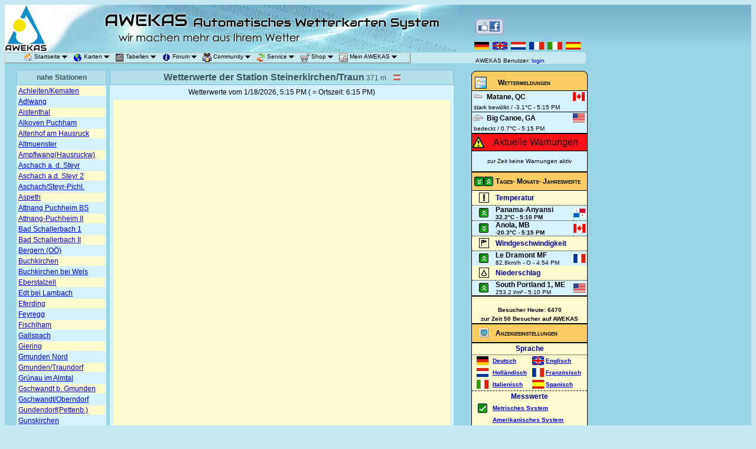

--- FILE ---
content_type: text/html; charset=ISO-8859-1
request_url: https://www.awekas.at/de/instrument.php?id=17469
body_size: 20685
content:
<html xmlns:fb="http://www.facebook.com/2008/fbml" xmlns:og="http://opengraphprotocol.org/schema/">

<head>
  <meta http-equiv="Content-Type" content="text/html; charset=iso-8859-1">
 
   <meta http-equiv="Expires" content="Thu, 30 Mar 2000 20:12:40 GMT"><meta http-equiv="Pragma" content="no-cache"><META HTTP-EQUIV="Expires" CONTENT="0"><META HTTP-EQUIV="Cache-Control" CONTENT="no-cache">  <META HTTP-EQUIV="Refresh" CONTENT="3600">
  <meta name="Author" content="2026  AWEKAS GmbH">
  <meta name="copyright" content="AWEKAS GmbH">
  <META NAME="REVISIT-AFTER" CONTENT="7 DAYS">
  <META NAME="ROBOTS" CONTENT="nofollow">
  <META NAME="Keywords" CONTENT="AWEKAS, Wetter, Wetterwerte, Wetterlage, Wetterkarte, Wetterstation, Wettermessnetz, Wettersituation, Wetterwerte, Ã–sterreich, Schweiz, Deutschland, Wind, Regen, Temperatur, Feuchte, Luftdruck, OberÃ¶sterreich, privates Wettermessnetz">
  <link rel="SHORTCUT ICON" href="../favicon.ico">
  <link rel="address bar icon" href="../favicon.ico">
  <link rel="stylesheet" href="../css/instrument2.css" type="text/css">
<link rel="stylesheet" href="../css/../js/jquery-ui-1.11.4.cupertino/jquery-ui.min.css" type="text/css">
<link rel="stylesheet" href="../css/../js/jquery-ui-1.11.4.cupertino/jquery-ui.theme.min.css" type="text/css">
<link rel="stylesheet" href="../css/lightbox.css" type="text/css">
<link rel="stylesheet" href="../css/instrument_inc.css" type="text/css">

  <link rel="stylesheet" href="navi/layersmenu-gtk3.css" type="text/css">
  <title>AWEKAS Automatisches Wetterkarten System</title>

  <script language="JavaScript" type="text/javascript">
    <!--
    // PHP Layers Menu 3.1.4 (C) 2001-2004 Marco Pratesi (marco at marcopratesi dot it)

DOM = (document.getElementById) ? 1 : 0;
NS4 = (document.layers) ? 1 : 0;
// We need to explicitly detect Konqueror
// because Konqueror 3 sets IE = 1 ... AAAAAAAAAARGHHH!!!
Konqueror = (navigator.userAgent.indexOf('Konqueror') > -1) ? 1 : 0;
// We need to detect Konqueror 2.2 as it does not handle the window.onresize event
Konqueror22 = (navigator.userAgent.indexOf('Konqueror 2.2') > -1 || navigator.userAgent.indexOf('Konqueror/2.2') > -1) ? 1 : 0;
Konqueror30 = (navigator.userAgent.indexOf('Konqueror 3.0') > -1 || navigator.userAgent.indexOf('Konqueror/3.0') > -1) ? 1 : 0;
Konqueror31 = (navigator.userAgent.indexOf('Konqueror 3.1') > -1 || navigator.userAgent.indexOf('Konqueror/3.1') > -1) ? 1 : 0;
// We need to detect Konqueror 3.2 as it is affected by the see-through effect only for 2 form elements
Konqueror32 = (navigator.userAgent.indexOf('Konqueror 3.2') > -1 || navigator.userAgent.indexOf('Konqueror/3.2') > -1) ? 1 : 0;
Opera = (navigator.userAgent.indexOf('Opera') > -1) ? 1 : 0;
Opera5 = (navigator.userAgent.indexOf('Opera 5') > -1 || navigator.userAgent.indexOf('Opera/5') > -1) ? 1 : 0;
Opera6 = (navigator.userAgent.indexOf('Opera 6') > -1 || navigator.userAgent.indexOf('Opera/6') > -1) ? 1 : 0;
Opera56 = Opera5 || Opera6;
IE = (navigator.userAgent.indexOf('MSIE') > -1) ? 1 : 0;
IE = IE && !Opera;
IE5 = IE && DOM;
IE4 = (document.all) ? 1 : 0;
IE4 = IE4 && IE && !DOM;


    function MM_openBrWindow(theURL, winName, features) { //v2.0
      window.open(theURL, winName, features);
    }

    function MM_goToURL() { //v3.0
      var i, args = MM_goToURL.arguments;
      document.MM_returnValue = false;
      for (i = 0; i < (args.length - 1); i += 2) eval(args[i] + ".location='" + args[i + 1] + "'");
    }

    function MM_findObj(n, d) { //v4.01
      var p, i, x;
      if (!d) d = document;
      if ((p = n.indexOf("?")) > 0 && parent.frames.length) {
        d = parent.frames[n.substring(p + 1)].document;
        n = n.substring(0, p);
      }
      if (!(x = d[n]) && d.all) x = d.all[n];
      for (i = 0; !x && i < d.forms.length; i++) x = d.forms[i][n];
      for (i = 0; !x && d.layers && i < d.layers.length; i++) x = MM_findObj(n, d.layers[i].document);
      if (!x && d.getElementById) x = d.getElementById(n);
      return x;
    }

    function MM_showHideLayers() { //v6.0
      var i, p, v, obj, args = MM_showHideLayers.arguments;
      for (i = 0; i < (args.length - 2); i += 3)
        if ((obj = MM_findObj(args[i])) != null) {
          v = args[i + 2];
          if (obj.style) {
            obj = obj.style;
            v = (v == 'show') ? 'visible' : (v == 'hide') ? 'hidden' : v;
          }
          obj.visibility = v;
        }
    }

    //
    -->
  </script>
  <script language="JavaScript" type="text/javascript" src="navi/libjs/layersmenu-library.js"></script>
  <script language="JavaScript" type="text/javascript" src="navi/libjs/layersmenu.js"></script>
  <script language="javascript" type="text/javascript" src="liveclock.js"></script>
  <!-- PHP Layers Menu 3.1.4 (C) 2001-2004 Marco Pratesi (marco at marcopratesi dot it) -->

<script language="JavaScript" type="text/javascript">
<!--

menuTopShift = 6;
menuRightShift = 7;
menuLeftShift = 2;

var thresholdY = 5;
var abscissaStep = 140;

toBeHidden = new Array();
toBeHiddenLeft = new Array();
toBeHiddenTop = new Array();

listl = ['L4','L9','L20','L24','L30','L34','L38','L40'];
var numl = listl.length;

father = new Array();
for (i=1; i<=47; i++) {
	father['L' + i] = '';
}
father_keys = ['L5','L6','L7','L8','L10','L11','L12','L13','L14','L15','L16','L17','L18','L19','L21','L22','L23','L25','L26','L27','L28','L29','L31','L32','L33','L35','L36','L37','L39','L41','L42','L43','L44','L45','L46','L47'];
father_vals = ['L4','L4','L4','L4','L9','L9','L9','L9','L9','L9','L9','L9','L9','L9','L20','L20','L20','L24','L24','L24','L24','L24','L30','L30','L30','L34','L34','L34','L38','L40','L40','L40','L40','L40','L40','L40'];
for (i=0; i<father_keys.length; i++) {
	father[father_keys[i]] = father_vals[i];
}

lwidth = new Array();
var lwidthDetected = 0;

function moveLayers()
{
	if (!lwidthDetected) {
		for (i=0; i<numl; i++) {
			lwidth[listl[i]] = getOffsetWidth(listl[i]);
		}
		lwidthDetected = 1;
	}
	if (IE4) {
		for (i=0; i<numl; i++) {
			setWidth(listl[i], abscissaStep);
		}
	}
	var hormenu1TOP = getOffsetTop('hormenu1L1');
	var hormenu1HEIGHT = getOffsetHeight('hormenu1L1');
	setTop('L4', hormenu1TOP + hormenu1HEIGHT);
	moveLayerX1('L4', 'hormenu1');
	setTop('L9', hormenu1TOP + hormenu1HEIGHT);
	moveLayerX1('L9', 'hormenu1');
	setTop('L20', hormenu1TOP + hormenu1HEIGHT);
	moveLayerX1('L20', 'hormenu1');
	setTop('L24', hormenu1TOP + hormenu1HEIGHT);
	moveLayerX1('L24', 'hormenu1');
	setTop('L30', hormenu1TOP + hormenu1HEIGHT);
	moveLayerX1('L30', 'hormenu1');
	setTop('L34', hormenu1TOP + hormenu1HEIGHT);
	moveLayerX1('L34', 'hormenu1');
	setTop('L38', hormenu1TOP + hormenu1HEIGHT);
	moveLayerX1('L38', 'hormenu1');
	setTop('L40', hormenu1TOP + hormenu1HEIGHT);
	moveLayerX1('L40', 'hormenu1');

}

back = new Array();
for (i=1; i<=47; i++) {
	back['L' + i] = 0;
}

// -->
</script>

<!-- PHP Layers Menu 3.1.4 (C) 2001-2004 Marco Pratesi (marco at marcopratesi dot it) -->
<link href="../css/common.css" rel="stylesheet" type="text/css"><script type="text/javascript" language="javascript" src="../js/jquery-2.1.0.min.js"></script>
<script type="text/javascript" language="javascript" src="../html5/rgraph/libraries/RGraph.common.core.js"></script>
<script type="text/javascript" language="javascript" src="../html5/rgraph/libraries/RGraph.line.js"></script>
<script type="text/javascript" language="javascript" src="../html5/rgraph/libraries/RGraph.bar.js"></script>
<script type="text/javascript" language="javascript" src="../html5/rgraph/libraries/RGraph.drawing.yaxis.js"></script>
<script type="text/javascript" language="javascript" src="../html5/rgraph/libraries/RGraph.common.dynamic.js"></script>
<script type="text/javascript" language="javascript" src="../html5/rgraph/libraries/RGraph.common.tooltips.js"></script>
<script type="text/javascript" language="javascript" src="../html5/rgraph/libraries/RGraph.drawing.text.js"></script>
<script type="text/javascript" language="javascript" src="../js/jquery-ui-1.11.4.cupertino/jquery-ui.min.js"></script>
<script type="text/javascript" language="javascript" src="../js/lightbox.min.js"></script>
<script type="text/javascript" language="javascript" src="../html5/rgraph/libraries/RGraph.semicircularprogress.js"></script>
<script type="text/javascript" language="javascript" src="../html5/rgraph/libraries/RGraph.gauge.js"></script>
<script type="text/javascript" language="javascript" src="../html5/rgraph/libraries/RGraph.drawing.text.js"></script>
<script type="text/javascript" language="javascript" src="../html5/rgraph/libraries/RGraph.common.effects.js"></script>
<script type="text/javascript" language="javascript" src="../html5/rgraph/libraries/RGraph.thermometer.js"></script>
<script type="text/javascript" language="javascript" src="../html5/rgraph/libraries/RGraph.vprogress.js"></script>
<script type="text/javascript" language="javascript" src="../html5/rgraph/libraries/RGraph.meter.js"></script>
<script type="text/javascript" language="javascript" src="../html5/rgraph/libraries/RGraph.drawing.rect.js"></script>
<script type="text/javascript" language="javascript" src="../html5/rgraph/libraries/RGraph.drawing.image.js"></script>
<script type="text/javascript" language="javascript" src="../html5/rgraph/libraries/RGraph.radar.js"></script>
<script type="text/javascript" language="javascript" src="../html5/steelseries/tween-min.js"></script>
<script type="text/javascript" language="javascript" src="../html5/steelseries/steelseries_awekas.js"></script>
<script type="text/javascript" language="javascript" src="../js/awekas_instrument.js"></script>
 <script type="text/javascript" language="javascript" src="../js/header.js?t=1768756530"></script>
</head>

<body bgcolor="#C7E8EF" >
  <!-- Piwik -->
  <script type="text/javascript">
    var _paq = _paq || [];
    _paq.push(["setDomains", ["*.www.awekas.at"]]);
    _paq.push(['trackPageView']);
    _paq.push(['enableLinkTracking']);
    (function() {
      var u = "//piwik.awekas.at/";
      _paq.push(['setTrackerUrl', u + 'piwik.php']);
      _paq.push(['setSiteId', '1']);
      var d = document,
        g = d.createElement('script'),
        s = d.getElementsByTagName('script')[0];
      g.type = 'text/javascript';
      g.async = true;
      g.defer = true;
      g.src = u + 'piwik.js';
      s.parentNode.insertBefore(g, s);
    })();
  </script>
  <noscript>
    <p><img src="//piwik.awekas.at/piwik.php?idsite=1" style="border:0;" alt="" /></p>
  </noscript>
  <!-- End Piwik Code -->
  <table width="100%" border="0" cellpadding="0" cellspacing="0">
    <tr>
      <td width="795" height="80" class="header-bgimage"><img src="../images/awekas-logo-kl-header.jpg" width="72" height="80" border="0" alt=""><img src="../images/banner2.jpg" width="700" height="80" alt=""></td>
      <td valign="bottom" class="header-bgimage">
        <table width="100%" border="0" cellpadding="0" cellspacing="0">
          <tr>
            <td height="50"><a href="http://www.facebook.com/awekas.weather.network" target="_blank"><img src="../images/fblike.png" width="52" height="30" border="0" alt="Facebook" /></a>


</td>
          </tr>
          <tr>
            <td>
              <a href="../de/instrument.php?id=17469"><img src="../images/d_fl_a1.gif" title="Deutsch" width="25" height="13" border="0" alt=""></a><img src="../images/Abstandhalter.gif" width="2" height="1" alt="">
              <a href="../en/instrument.php?id=17469"><img src="../images/gb_fl_a1.gif" title="Englisch" width="25" height="13" border="0" alt=""></a><img src="../images/Abstandhalter.gif" width="2" height="1" alt="">
              <a href="../nl/instrument.php?id=17469"><img src="../images/n_fl_a1.gif" title="Holl&auml;ndisch" width="25" height="13" border="0" alt=""></a><img src="../images/Abstandhalter.gif" width="2" height="1" alt="">
              <a href="../fr/instrument.php?id=17469"><img src="../images/f_fl_a1.gif" title="Fanz&ouml;sisch" width="25" height="13" border="0" alt=""></a><img src="../images/Abstandhalter.gif" width="2" height="1" alt="">
              <a href="../it/instrument.php?id=17469"><img src="../images/i_fl_a1.gif" title="Italienisch" width="25" height="13" border="0" alt=""></a><img src="../images/Abstandhalter.gif" width="2" height="1" alt="">
              <a href="../es/instrument.php?id=17469"><img src="../images/e_fl_a1.gif" title="Spanisch" width="25" height="13" border="0" alt=""></a>
            </td>
          </tr>
        </table>
      </td>
    </tr>
    <tr>
      <td height="18" align="left" bgcolor="97D6E2">
        <table width="100%" border="0" cellpadding="0" cellspacing="0" bgcolor="#C7E8EF">
          <tr>
            <td height="18" width="687"><div class="horbar">
<table border="0" cellspacing="0" cellpadding="0">
<tr>
<td>
<div id="hormenu1L1" class="horbaritem" onmouseover="clearLMTO();" onmouseout="setLMTO();">
<a href="#" onmouseover="shutdown();"><img
align="top" src="navi/images/transparent.png" width="1" height="16" border="0"
alt="" />&nbsp;&nbsp;&nbsp;</a>
</div>
</td>
<td>
<div id="hormenu1L2" class="horbaritem" onmouseover="clearLMTO();" onmouseout="setLMTO();">
<a href="#" onmouseover="shutdown();"><img
align="top" src="navi/images/transparent.png" width="1" height="16" border="0"
alt="" />&nbsp;&nbsp;&nbsp;</a>
</div>
</td>
<td>
<div id="hormenu1L3" class="horbaritem" onmouseover="clearLMTO();" onmouseout="setLMTO();">
<a href="#" onmouseover="shutdown();"><img
align="top" src="navi/images/transparent.png" width="1" height="16" border="0"
alt="" />&nbsp;&nbsp;&nbsp;</a>
</div>
</td>
<td>
<div id="hormenu1L4" class="horbaritem" onmouseover="clearLMTO();" onmouseout="setLMTO();">
<a href="https://www.awekas.at/de/index.php" onmouseover="moveLayerX1('L4', 'hormenu1') ; LMPopUp('L4', false);" title="AWEKAS Startseite"><img
align="top" src="navi/images/transparent.png" width="1" height="16" border="0"
alt="" /><img
align="top" src="navi/images/icon_home.png" width="15" height="15" border="0"
alt="O" />&nbsp;Startseite&nbsp;<img
src="navi/images/down-arrow.png" width="9" height="5"
border="0" alt=">>" />&nbsp;&nbsp;&nbsp;</a>
</div>
</td>
<td>
<div id="hormenu1L9" class="horbaritem" onmouseover="clearLMTO();" onmouseout="setLMTO();">
<a href="#" onmouseover="moveLayerX1('L9', 'hormenu1') ; LMPopUp('L9', false);"><img
align="top" src="navi/images/transparent.png" width="1" height="16" border="0"
alt="" /><img
align="top" src="navi/images/icon_karten.png" width="15" height="15" border="0"
alt="O" />&nbsp;Karten&nbsp;<img
src="navi/images/down-arrow.png" width="9" height="5"
border="0" alt=">>" />&nbsp;&nbsp;&nbsp;</a>
</div>
</td>
<td>
<div id="hormenu1L20" class="horbaritem" onmouseover="clearLMTO();" onmouseout="setLMTO();">
<a href="tabelle.php" onmouseover="moveLayerX1('L20', 'hormenu1') ; LMPopUp('L20', false);" title="Alle Meldungen in tabellarischer &uuml;bersicht"><img
align="top" src="navi/images/transparent.png" width="1" height="16" border="0"
alt="" /><img
align="top" src="navi/images/icon_tabelle.png" width="15" height="15" border="0"
alt="O" />&nbsp;Tabellen&nbsp;<img
src="navi/images/down-arrow.png" width="9" height="5"
border="0" alt=">>" />&nbsp;&nbsp;&nbsp;</a>
</div>
</td>
<td>
<div id="hormenu1L24" class="horbaritem" onmouseover="clearLMTO();" onmouseout="setLMTO();">
<a href="#" onmouseover="moveLayerX1('L24', 'hormenu1') ; LMPopUp('L24', false);"><img
align="top" src="navi/images/transparent.png" width="1" height="16" border="0"
alt="" /><img
align="top" src="navi/images/icon_info.png" width="15" height="15" border="0"
alt="O" />&nbsp;Forum&nbsp;<img
src="navi/images/down-arrow.png" width="9" height="5"
border="0" alt=">>" />&nbsp;&nbsp;&nbsp;</a>
</div>
</td>
<td>
<div id="hormenu1L30" class="horbaritem" onmouseover="clearLMTO();" onmouseout="setLMTO();">
<a href="#" onmouseover="moveLayerX1('L30', 'hormenu1') ; LMPopUp('L30', false);"><img
align="top" src="navi/images/transparent.png" width="1" height="16" border="0"
alt="" /><img
align="top" src="navi/images/icon_service.png" width="15" height="15" border="0"
alt="O" />&nbsp;Community&nbsp;<img
src="navi/images/down-arrow.png" width="9" height="5"
border="0" alt=">>" />&nbsp;&nbsp;&nbsp;</a>
</div>
</td>
<td>
<div id="hormenu1L34" class="horbaritem" onmouseover="clearLMTO();" onmouseout="setLMTO();">
<a href="#" onmouseover="moveLayerX1('L34', 'hormenu1') ; LMPopUp('L34', false);"><img
align="top" src="navi/images/transparent.png" width="1" height="16" border="0"
alt="" /><img
align="top" src="navi/images/icon_service2.png" width="15" height="15" border="0"
alt="O" />&nbsp;Service&nbsp;<img
src="navi/images/down-arrow.png" width="9" height="5"
border="0" alt=">>" />&nbsp;&nbsp;&nbsp;</a>
</div>
</td>
<td>
<div id="hormenu1L38" class="horbaritem" onmouseover="clearLMTO();" onmouseout="setLMTO();">
<a href="/wp/shop-content/" onmouseover="moveLayerX1('L38', 'hormenu1') ; LMPopUp('L38', false);" title="zum Shop"><img
align="top" src="navi/images/transparent.png" width="1" height="16" border="0"
alt="" /><img
align="top" src="navi/images/icon_shop.png" width="16" height="16" border="0"
alt="O" />&nbsp;Shop&nbsp;<img
src="navi/images/down-arrow.png" width="9" height="5"
border="0" alt=">>" />&nbsp;&nbsp;&nbsp;</a>
</div>
</td>
<td>
<div id="hormenu1L40" class="horbaritem" onmouseover="clearLMTO();" onmouseout="setLMTO();">
<a href="#" onmouseover="moveLayerX1('L40', 'hormenu1') ; LMPopUp('L40', false);" title="f&uuml;r AWEKAS Mitglieder"><img
align="top" src="navi/images/transparent.png" width="1" height="16" border="0"
alt="" /><img
align="top" src="navi/images/my.png" width="15" height="15" border="0"
alt="O" />&nbsp;Mein AWEKAS&nbsp;<img
src="navi/images/down-arrow.png" width="9" height="5"
border="0" alt=">>" />&nbsp;&nbsp;&nbsp;</a>
</div>
</td>
</tr>
</table>
</div>
<!-- PHP Layers Menu 3.1.4 (C) 2001-2004 Marco Pratesi (marco at marcopratesi dot it) -->


<div id="L4" class="submenu" onmouseover="clearLMTO();" onmouseout="setLMTO();">
<table border="0" cellspacing="0" cellpadding="0">
<tr>
<td nowrap="nowrap">
<div class="subframe">
<div id="refL5" class="item">
<a href="https://www.awekas.at/de/index.php" onmouseover="LMPopUp('L4', true);" title="AWEKAS Startsetite"><img
align="top" src="navi/images/transparent.png" width="1" height="16" border="0"
alt="" />AWEKAS Startseite&nbsp;&nbsp;&nbsp;&nbsp;&nbsp;&nbsp;</a>
</div>
<div id="refL6" class="item">
<a href="https://www.awekas.mobi" onmouseover="LMPopUp('L4', true);" title="AWEKAS Mobile Startseite"><img
align="top" src="navi/images/transparent.png" width="1" height="16" border="0"
alt="" />AWEKAS Mobile&nbsp;&nbsp;&nbsp;&nbsp;&nbsp;&nbsp;</a>
</div>
<div id="refL7" class="item">
<a href="https://www.awekas.at/wp/datenschutzbelehrung/" onmouseover="LMPopUp('L4', true);"><img
align="top" src="navi/images/transparent.png" width="1" height="16" border="0"
alt="" />Datenschutzerkl&auml;rung&nbsp;&nbsp;&nbsp;&nbsp;&nbsp;&nbsp;</a>
</div>
<div id="refL8" class="item">
<a href="impressum.php" onmouseover="LMPopUp('L4', true);" title="AWEKAS Impressum"><img
align="top" src="navi/images/transparent.png" width="1" height="16" border="0"
alt="" />Impressum&nbsp;&nbsp;&nbsp;&nbsp;&nbsp;&nbsp;</a>
</div>
</div>
</td>
</tr>
</table>
</div>

<div id="L9" class="submenu" onmouseover="clearLMTO();" onmouseout="setLMTO();">
<table border="0" cellspacing="0" cellpadding="0">
<tr>
<td nowrap="nowrap">
<div class="subframe">
<div id="refL10" class="item">
<a href="map.php?map=cond" onmouseover="LMPopUp('L9', true);"><img
align="top" src="navi/images/transparent.png" width="1" height="16" border="0"
alt="" /><img
align="top" src="navi/images/icon_ueber.png" width="15" height="15" border="0"
alt="O" />&nbsp;Wetter&uuml;bersicht&nbsp;&nbsp;&nbsp;&nbsp;&nbsp;&nbsp;</a>
</div>
<div id="refL11" class="item">
<a href="map.php?map=temp" onmouseover="LMPopUp('L9', true);"><img
align="top" src="navi/images/transparent.png" width="1" height="16" border="0"
alt="" /><img
align="top" src="navi/images/icon_temp.png" width="15" height="15" border="0"
alt="O" />&nbsp;Temperatur&nbsp;&nbsp;&nbsp;&nbsp;&nbsp;&nbsp;</a>
</div>
<div id="refL12" class="item">
<a href="map.php?map=airp" onmouseover="LMPopUp('L9', true);"><img
align="top" src="navi/images/transparent.png" width="1" height="16" border="0"
alt="" /><img
align="top" src="navi/images/icon_luftdr.png" width="15" height="15" border="0"
alt="O" />&nbsp;Luftdruck&nbsp;&nbsp;&nbsp;&nbsp;&nbsp;&nbsp;</a>
</div>
<div id="refL13" class="item">
<a href="map.php?map=wind" onmouseover="LMPopUp('L9', true);"><img
align="top" src="navi/images/transparent.png" width="1" height="16" border="0"
alt="" /><img
align="top" src="navi/images/icon_windst.png" width="15" height="15" border="0"
alt="O" />&nbsp;Wind&nbsp;&nbsp;&nbsp;&nbsp;&nbsp;&nbsp;</a>
</div>
<div id="refL14" class="item">
<a href="map.php?map=rain" onmouseover="LMPopUp('L9', true);"><img
align="top" src="navi/images/transparent.png" width="1" height="16" border="0"
alt="" /><img
align="top" src="navi/images/icon_regen.png" width="15" height="15" border="0"
alt="O" />&nbsp;Niederschlag&nbsp;&nbsp;&nbsp;&nbsp;&nbsp;&nbsp;</a>
</div>
<div id="refL15" class="item">
<a href="map.php?map=snow" onmouseover="LMPopUp('L9', true);"><img
align="top" src="navi/images/transparent.png" width="1" height="16" border="0"
alt="" /><img
align="top" src="navi/images/icon_schnee.png" width="15" height="15" border="0"
alt="O" />&nbsp;Schneeh&ouml;he&nbsp;&nbsp;&nbsp;&nbsp;&nbsp;&nbsp;</a>
</div>
<div id="refL16" class="item">
<a href="map.php?map=wcam" onmouseover="LMPopUp('L9', true);"><img
align="top" src="navi/images/transparent.png" width="1" height="16" border="0"
alt="" /><img
align="top" src="navi/images/icon_webcam.png" width="15" height="15" border="0"
alt="O" />&nbsp;Webcam&nbsp;&nbsp;&nbsp;&nbsp;&nbsp;&nbsp;</a>
</div>
<div id="refL17" class="item">
<a href="map.php?map=solar" onmouseover="LMPopUp('L9', true);"><img
align="top" src="navi/images/transparent.png" width="1" height="16" border="0"
alt="" /><img
align="top" src="navi/images/icon_sun.png" width="12" height="12" border="0"
alt="O" />&nbsp;Sonne&nbsp;&nbsp;&nbsp;&nbsp;&nbsp;&nbsp;</a>
</div>
<div id="refL18" class="item">
<a href="map.php?map=dewp" onmouseover="LMPopUp('L9', true);"><img
align="top" src="navi/images/transparent.png" width="1" height="16" border="0"
alt="" /><img
align="top" src="navi/images/icon_tau.png" width="15" height="15" border="0"
alt="O" />&nbsp;Taupunkt&nbsp;&nbsp;&nbsp;&nbsp;&nbsp;&nbsp;</a>
</div>
<div id="refL19" class="item">
<a href="map.php?map=hum" onmouseover="LMPopUp('L9', true);"><img
align="top" src="navi/images/transparent.png" width="1" height="16" border="0"
alt="" /><img
align="top" src="navi/images/icon_hum.png" width="15" height="15" border="0"
alt="O" />&nbsp;Luftfeuchtigkeit&nbsp;&nbsp;&nbsp;&nbsp;&nbsp;&nbsp;</a>
</div>
</div>
</td>
</tr>
</table>
</div>

<div id="L20" class="submenu" onmouseover="clearLMTO();" onmouseout="setLMTO();">
<table border="0" cellspacing="0" cellpadding="0">
<tr>
<td nowrap="nowrap">
<div class="subframe">
<div id="refL21" class="item">
<a href="tabelle.php" onmouseover="LMPopUp('L20', true);" title="Alle aktuellen Wetterdaten"><img
align="top" src="navi/images/transparent.png" width="1" height="16" border="0"
alt="" />aktuelle Wetterdaten&nbsp;&nbsp;&nbsp;&nbsp;&nbsp;&nbsp;</a>
</div>
<div id="refL22" class="item">
<a href="tabelle.php?sort=timestamp2&order=desc&selmode=meldung" onmouseover="LMPopUp('L20', true);" title="Alle zur Zeit gemeldeten Wetterlagen"><img
align="top" src="navi/images/transparent.png" width="1" height="16" border="0"
alt="" />alle aktuellen Wettermeldungen&nbsp;&nbsp;&nbsp;&nbsp;&nbsp;&nbsp;</a>
</div>
<div id="refL23" class="item">
<a href="warnung.php" onmouseover="LMPopUp('L20', true);" title="Alle zur Zeit gemeldeten Wetterwarnungen"><img
align="top" src="navi/images/transparent.png" width="1" height="16" border="0"
alt="" />alle Wetterwarnungen&nbsp;&nbsp;&nbsp;&nbsp;&nbsp;&nbsp;</a>
</div>
</div>
</td>
</tr>
</table>
</div>

<div id="L24" class="submenu" onmouseover="clearLMTO();" onmouseout="setLMTO();">
<table border="0" cellspacing="0" cellpadding="0">
<tr>
<td nowrap="nowrap">
<div class="subframe">
<div id="refL25" class="item">
<a href="/for2/index.php" onmouseover="LMPopUp('L24', true);" title="Hilfe, Tips, W&uuml;nsche und noch viel mehr"><img
align="top" src="navi/images/transparent.png" width="1" height="16" border="0"
alt="" />Forum &Uuml;bersicht&nbsp;&nbsp;&nbsp;&nbsp;&nbsp;&nbsp;</a>
</div>
<div id="refL26" class="item">
<a href="/for2/index.php?page=Board&boardID=8" onmouseover="LMPopUp('L24', true);" title="Neuigkeiten rund um Awekas"><img
align="top" src="navi/images/transparent.png" width="1" height="16" border="0"
alt="" />News&nbsp;&nbsp;&nbsp;&nbsp;&nbsp;&nbsp;</a>
</div>
<div id="refL27" class="item">
<a href="/for2/index.php?page=Board&boardID=9" onmouseover="LMPopUp('L24', true);" title="Hilfe bei Problemen"><img
align="top" src="navi/images/transparent.png" width="1" height="16" border="0"
alt="" />Hilfe und Anleitungen&nbsp;&nbsp;&nbsp;&nbsp;&nbsp;&nbsp;</a>
</div>
<div id="refL28" class="item">
<a href="/for2/index.php?page=Board&boardID=10" onmouseover="LMPopUp('L24', true);" title="Hier k&ouml;nnen W&uuml;nsche, Beschwerden und Anregungen deponiert werden"><img
align="top" src="navi/images/transparent.png" width="1" height="16" border="0"
alt="" />W&uuml;nsche und Anregungen&nbsp;&nbsp;&nbsp;&nbsp;&nbsp;&nbsp;</a>
</div>
<div id="refL29" class="item">
<a href="/for2/index.php?page=Board&boardID=12" onmouseover="LMPopUp('L24', true);" title="Aktuelle Wettermeldungen und Beobachtungen"><img
align="top" src="navi/images/transparent.png" width="1" height="16" border="0"
alt="" />Wettermeldungsforum&nbsp;&nbsp;&nbsp;&nbsp;&nbsp;&nbsp;</a>
</div>
</div>
</td>
</tr>
</table>
</div>

<div id="L30" class="submenu" onmouseover="clearLMTO();" onmouseout="setLMTO();">
<table border="0" cellspacing="0" cellpadding="0">
<tr>
<td nowrap="nowrap">
<div class="subframe">
<div id="refL31" class="item">
<a href="benutzer.php?mode=new" onmouseover="LMPopUp('L30', true);" title="hier bei AWEKAS als Melder neu anmelden"><img
align="top" src="navi/images/transparent.png" width="1" height="16" border="0"
alt="" />neu anmelden&nbsp;&nbsp;&nbsp;&nbsp;&nbsp;&nbsp;</a>
</div>
<div id="refL32" class="item">
<a href="mitglieder.php" onmouseover="LMPopUp('L30', true);" title="Verzeichnis aler bei AWEKAS angemeldeten Stationen"><img
align="top" src="navi/images/transparent.png" width="1" height="16" border="0"
alt="" />Mitgliederliste&nbsp;&nbsp;&nbsp;&nbsp;&nbsp;&nbsp;</a>
</div>
<div id="refL33" class="item">
<a href="map.php?map=memb" onmouseover="LMPopUp('L30', true);"><img
align="top" src="navi/images/transparent.png" width="1" height="16" border="0"
alt="" />Mitgliederkarte&nbsp;&nbsp;&nbsp;&nbsp;&nbsp;&nbsp;</a>
</div>
</div>
</td>
</tr>
</table>
</div>

<div id="L34" class="submenu" onmouseover="clearLMTO();" onmouseout="setLMTO();">
<table border="0" cellspacing="0" cellpadding="0">
<tr>
<td nowrap="nowrap">
<div class="subframe">
<div id="refL35" class="item">
<a href="donate.php" onmouseover="LMPopUp('L34', true);" title="unterst&uuml;tzen sie AWEKAS"><img
align="top" src="navi/images/transparent.png" width="1" height="16" border="0"
alt="" />AWEKAS unterst&uuml;tzen&nbsp;&nbsp;&nbsp;&nbsp;&nbsp;&nbsp;</a>
</div>
<div id="refL36" class="item">
<a href="/for2/index.php?thread/88-awekas-banner/" onmouseover="LMPopUp('L34', true);"><img
align="top" src="navi/images/transparent.png" width="1" height="16" border="0"
alt="" />Banner und Logo&nbsp;&nbsp;&nbsp;&nbsp;&nbsp;&nbsp;</a>
</div>
<div id="refL37" class="item">
<a href="widget.php" onmouseover="LMPopUp('L34', true);"><img
align="top" src="navi/images/transparent.png" width="1" height="16" border="0"
alt="" />Wetterwidget&nbsp;&nbsp;&nbsp;&nbsp;&nbsp;&nbsp;</a>
</div>
</div>
</td>
</tr>
</table>
</div>

<div id="L38" class="submenu" onmouseover="clearLMTO();" onmouseout="setLMTO();">
<table border="0" cellspacing="0" cellpadding="0">
<tr>
<td nowrap="nowrap">
<div class="subframe">
<div id="refL39" class="item">
<a href="/wp/shop-content/" onmouseover="LMPopUp('L38', true);" title="zum Shop"><img
align="top" src="navi/images/transparent.png" width="1" height="16" border="0"
alt="" />AWEKAS Shop&nbsp;&nbsp;&nbsp;&nbsp;&nbsp;&nbsp;</a>
</div>
</div>
</td>
</tr>
</table>
</div>

<div id="L40" class="submenu" onmouseover="clearLMTO();" onmouseout="setLMTO();">
<table border="0" cellspacing="0" cellpadding="0">
<tr>
<td nowrap="nowrap">
<div class="subframe">
<div id="refL41" class="item">
<a href="login_pruefung.php?rd=station" onmouseover="LMPopUp('L40', true);" title="zu meiner Stationsseite"><img
align="top" src="navi/images/transparent.png" width="1" height="16" border="0"
alt="" />Meine Stationsseite&nbsp;&nbsp;&nbsp;&nbsp;&nbsp;&nbsp;</a>
</div>
<div id="refL42" class="item">
<a href="stationsweb.php" onmouseover="LMPopUp('L40', true);"><img
align="top" src="navi/images/transparent.png" width="1" height="16" border="0"
alt="" />Stationsweb&nbsp;&nbsp;&nbsp;&nbsp;&nbsp;&nbsp;</a>
</div>
<div id="refL43" class="item">
<a href="https://www.awekas.at/for2/index.php?thread/17080-software-api-stations-api-beschreibung-beta/" onmouseover="LMPopUp('L40', true);"><img
align="top" src="navi/images/transparent.png" width="1" height="16" border="0"
alt="" />API&nbsp;&nbsp;&nbsp;&nbsp;&nbsp;&nbsp;</a>
</div>
<div id="refL44" class="item">
<a href="https://www.awekas.at/de/instrumentdesigner.php" onmouseover="LMPopUp('L40', true);" title="zum Instrumentendesigner"><img
align="top" src="navi/images/transparent.png" width="1" height="16" border="0"
alt="" />Instrumentendesigner&nbsp;&nbsp;&nbsp;&nbsp;&nbsp;&nbsp;</a>
</div>
<div id="refL45" class="item">
<a href="benutzer.php" onmouseover="LMPopUp('L40', true);" title="AWEKAS Benutzerdaten &auml;ndern"><img
align="top" src="navi/images/transparent.png" width="1" height="16" border="0"
alt="" />Benutzerdaten &auml;ndern&nbsp;&nbsp;&nbsp;&nbsp;&nbsp;&nbsp;</a>
</div>
<div id="refL46" class="item">
<a href="report.php" onmouseover="LMPopUp('L40', true);" title="Mitglieder Meldungs Login"><img
align="top" src="navi/images/transparent.png" width="1" height="16" border="0"
alt="" />Wetter melden&nbsp;&nbsp;&nbsp;&nbsp;&nbsp;&nbsp;</a>
</div>
<div id="refL47" class="item">
<a href="login_pruefung.php?rd=import" onmouseover="LMPopUp('L40', true);" title="Daten Importieren und Exportieren"><img
align="top" src="navi/images/transparent.png" width="1" height="16" border="0"
alt="" />Datenimport -export&nbsp;&nbsp;&nbsp;&nbsp;&nbsp;&nbsp;</a>
</div>
</div>
</td>
</tr>
</table>
</div>


<script language="JavaScript" type="text/javascript">
<!--
loaded = 1;
// -->
</script>

<!-- PHP Layers Menu 3.1.4 (C) 2001-2004 Marco Pratesi (marco at marcopratesi dot it) -->
</td>
            <td height="18">&nbsp;</td>
          </tr>
        </table>
      </td>
      <td height="18" align="left" bgcolor="97D6E2">
        <table width="100%" border="0" cellpadding="0" cellspacing="0" bgcolor="#C7E8EF">
          <tr>
            <td width="182" class="text-schwarz-arial10">&nbsp;AWEKAS Benutzer: <a href="login_pruefung.php?rd=awekasplus&page=IYw3gD9hbIt71AjNdF4k%2BDGHfK1%2B%2Fuh0gDJM8AsrJIHMQbC03WB8YU%2Fjf%2B1GZxbaln4mIUdBKNYww8N%2B8rTztjyTEOjB97oxn9mbsahXk7eCYFBzF77RVB%2Fe%2FxRUHV3zHh6dQ3xszDE%2BorAbs4UvDw%3D%3D" style="color:blue; text-decoration:none;">login</a>&nbsp;&nbsp;<img src="../images/Abstandhalter.gif" width="19" align="absbottom" height="20" boarder="0"></td>
            <td bgcolor="97D6E2"><img src="../images/loginbalken.png"></td>
          </tr>
        </table>
      </td>
    </tr>
  </table>
  <table width="100%" align="center" border="0" cellpadding="0" cellspacing="0" bgcolor="98D6E3">
    <tr>
        <td width="780" height="548" rowspan="2" align="center" valign="top" bgcolor="98D6E3">
            <!-- BEGINN MAIN -->
            <table width="740" height="90%" border="0" cellpadding="0" cellspacing="0">
                <tr>
                    <td height="10" colspan="3"> </td>
                </tr>
                <tr>
                <tr>
                    <td colspan="3" valign="top">
                        <table width="100%" border="0" cellpadding="0" cellspacing="0">
                            <tr>
                                                                <td width="150" height="22" class="box-main-titel">nahe Stationen                                </td>
                                <td width="8" rowspan="6">&nbsp;</td>
                                <td height="22" class="box-main-titel">
                                    <table width="100%">
                                        <tr class="hslice" id="awekas17469">
                                            <td align="center" class="entry-title">
                                                <div class="text-schwarz-arial12">
                                                    <div class="entry-content"><a rel="feedurl"
                                                            href="/common/feed.php?id=17469&lg=de&eh=c&tz=1"></a>
                                                    </div>
                                                    <span
                                                        class="text-schwarz-arial16fett"><a href="station.php?id=17469" style="color: #000; text-decoration: none;">Wetterwerte der Station Steinerkirchen/Traun</a></span>  371 m&nbsp;&nbsp;&nbsp;&nbsp;<img src="../images/a_fl_a1.gif" width="12" height="10">                                                </div>
                                            </td>
                                        </tr>
                                    </table>
                                </td>
                            </tr>
                            <tr>
                                <td height="143" class="box-main-text">
                                    <table width="100%" border="0">
                                        <tr><td class="box-minmax-ueberschrift-helgelb3"><a href="instrument.php?id=14339">Achleiten/Kematen</a></td></tr><tr><td class="text-schwarz-arial12"><a href="instrument.php?id=14123">Adlwang</a></td></tr><tr><td class="box-minmax-ueberschrift-helgelb3"><a href="instrument.php?id=23768">Aistenthal</a></td></tr><tr><td class="text-schwarz-arial12"><a href="instrument.php?id=48586">Alkoven Puchham</a></td></tr><tr><td class="box-minmax-ueberschrift-helgelb3"><a href="instrument.php?id=14632">Altenhof am Hausruck</a></td></tr><tr><td class="text-schwarz-arial12"><a href="instrument.php?id=43568">Altmuenster</a></td></tr><tr><td class="box-minmax-ueberschrift-helgelb3"><a href="instrument.php?id=32836">Ampflwang(Hausruckw)</a></td></tr><tr><td class="text-schwarz-arial12"><a href="instrument.php?id=3">Aschach a. d. Steyr</a></td></tr><tr><td class="box-minmax-ueberschrift-helgelb3"><a href="instrument.php?id=21028">Aschach a.d. Steyr 2</a></td></tr><tr><td class="text-schwarz-arial12"><a href="instrument.php?id=23791">Aschach/Steyr-Pichl.</a></td></tr><tr><td class="box-minmax-ueberschrift-helgelb3"><a href="instrument.php?id=17729">Aspeth</a></td></tr><tr><td class="text-schwarz-arial12"><a href="instrument.php?id=4028">Attnang Puchheim BS</a></td></tr><tr><td class="box-minmax-ueberschrift-helgelb3"><a href="instrument.php?id=36741">Attnang-Puchheim II</a></td></tr><tr><td class="text-schwarz-arial12"><a href="instrument.php?id=22823">Bad Schallerbach 1</a></td></tr><tr><td class="box-minmax-ueberschrift-helgelb3"><a href="instrument.php?id=37846">Bad Schallerbach II</a></td></tr><tr><td class="text-schwarz-arial12"><a href="instrument.php?id=38806">Bergern (OÖ)</a></td></tr><tr><td class="box-minmax-ueberschrift-helgelb3"><a href="instrument.php?id=14548">Buchkirchen</a></td></tr><tr><td class="text-schwarz-arial12"><a href="instrument.php?id=23631">Buchkirchen bei Wels</a></td></tr><tr><td class="box-minmax-ueberschrift-helgelb3"><a href="instrument.php?id=29764">Eberstalzell</a></td></tr><tr><td class="text-schwarz-arial12"><a href="instrument.php?id=6304">Edt bei Lambach</a></td></tr><tr><td class="box-minmax-ueberschrift-helgelb3"><a href="instrument.php?id=23223">Eferding</a></td></tr><tr><td class="text-schwarz-arial12"><a href="instrument.php?id=29705">Feyregg</a></td></tr><tr><td class="box-minmax-ueberschrift-helgelb3"><a href="instrument.php?id=11530">Fischlham</a></td></tr><tr><td class="text-schwarz-arial12"><a href="instrument.php?id=43830">Gallspach</a></td></tr><tr><td class="box-minmax-ueberschrift-helgelb3"><a href="instrument.php?id=49071">Giering</a></td></tr><tr><td class="text-schwarz-arial12"><a href="instrument.php?id=39467">Gmunden Nord</a></td></tr><tr><td class="box-minmax-ueberschrift-helgelb3"><a href="instrument.php?id=2673">Gmunden/Traundorf</a></td></tr><tr><td class="text-schwarz-arial12"><a href="instrument.php?id=2866">Grünau im Almtal</a></td></tr><tr><td class="box-minmax-ueberschrift-helgelb3"><a href="instrument.php?id=24160">Gschwandt b. Gmunden</a></td></tr><tr><td class="text-schwarz-arial12"><a href="instrument.php?id=37242">Gschwandt/Oberndorf</a></td></tr><tr><td class="box-minmax-ueberschrift-helgelb3"><a href="instrument.php?id=47875">Gundendorf(Pettenb.)</a></td></tr><tr><td class="text-schwarz-arial12"><a href="instrument.php?id=14811">Gunskirchen</a></td></tr><tr><td class="box-minmax-ueberschrift-helgelb3"><a href="instrument.php?id=20897">Hinterburg</a></td></tr><tr><td class="text-schwarz-arial12"><a href="instrument.php?id=14707">Hinzenbach Gstocket</a></td></tr><tr><td class="box-minmax-ueberschrift-helgelb3"><a href="instrument.php?id=22569">Hörsching-Holzleiten</a></td></tr><tr><td class="text-schwarz-arial12"><a href="instrument.php?id=23681">Hörsching-Rutzing</a></td></tr><tr><td class="box-minmax-ueberschrift-helgelb3"><a href="instrument.php?id=22607">Hungerbichl</a></td></tr><tr><td class="text-schwarz-arial12"><a href="instrument.php?id=5148">Kirchdorf - Krems</a></td></tr><tr><td class="box-minmax-ueberschrift-helgelb3"><a href="instrument.php?id=21851">Kirchdorf/Krems 2</a></td></tr><tr><td class="text-schwarz-arial12"><a href="instrument.php?id=43667">Kremsmuenster</a></td></tr><tr><td class="box-minmax-ueberschrift-helgelb3"><a href="instrument.php?id=29501">Kremsmünster</a></td></tr><tr><td class="text-schwarz-arial12"><a href="instrument.php?id=43682">Linz/Hoersching GS</a></td></tr><tr><td class="box-minmax-ueberschrift-helgelb3"><a href="instrument.php?id=48936">Marchtrenk</a></td></tr><tr><td class="text-schwarz-arial12"><a href="instrument.php?id=11366">Marchtrenk Unterhart</a></td></tr><tr><td class="box-minmax-ueberschrift-helgelb3"><a href="instrument.php?id=34268">Marchtrenk, Au/Traun</a></td></tr><tr><td class="text-schwarz-arial12"><a href="instrument.php?id=27902">Michaelnbach</a></td></tr><tr><td class="box-minmax-ueberschrift-helgelb3"><a href="instrument.php?id=28868">Micheldf.-Hinterburg</a></td></tr><tr><td class="text-schwarz-arial12"><a href="instrument.php?id=2">Micheldorf</a></td></tr><tr><td class="box-minmax-ueberschrift-helgelb3"><a href="instrument.php?id=15416">Micheldorf (Bresser)</a></td></tr><tr><td class="text-schwarz-arial12"><a href="instrument.php?id=43815">Micheldorf Geosphere</a></td></tr><tr><td class="box-minmax-ueberschrift-helgelb3"><a href="instrument.php?id=27435">Micheldorf Wienerweg</a></td></tr><tr><td class="text-schwarz-arial12"><a href="instrument.php?id=15012">Micheldorf/OÖ (FF)</a></td></tr><tr><td class="box-minmax-ueberschrift-helgelb3"><a href="instrument.php?id=14129">Micheldorf/Wienerweg</a></td></tr><tr><td class="text-schwarz-arial12"><a href="instrument.php?id=7543">Neuhofen / K Lining</a></td></tr><tr><td class="box-minmax-ueberschrift-helgelb3"><a href="instrument.php?id=26873">Neuhofen a. d. Krems</a></td></tr><tr><td class="text-schwarz-arial12"><a href="instrument.php?id=28685">Neuhofen a.d.Krems</a></td></tr><tr><td class="box-minmax-ueberschrift-helgelb3"><a href="instrument.php?id=40839">Niederheischbach</a></td></tr><tr><td class="text-schwarz-arial12"><a href="instrument.php?id=10446">Obergrünburg</a></td></tr><tr><td class="box-minmax-ueberschrift-helgelb3"><a href="instrument.php?id=48551">Oberpilsbach</a></td></tr><tr><td class="text-schwarz-arial12"><a href="instrument.php?id=37148">Ohlsdorf/Obernathal</a></td></tr><tr><td class="box-minmax-ueberschrift-helgelb3"><a href="instrument.php?id=22">Ottnang am Hausruck</a></td></tr><tr><td class="text-schwarz-arial12"><a href="instrument.php?id=12682">Pasching</a></td></tr><tr><td class="box-minmax-ueberschrift-helgelb3"><a href="instrument.php?id=48991">Pasching West</a></td></tr><tr><td class="text-schwarz-arial12"><a href="instrument.php?id=47604">Pasching/Wagram</a></td></tr><tr><td class="box-minmax-ueberschrift-helgelb3"><a href="instrument.php?id=17482">Pettenbach</a></td></tr><tr><td class="text-schwarz-arial12"><a href="instrument.php?id=333">Pichlern (Sierning)</a></td></tr><tr><td class="box-minmax-ueberschrift-helgelb3"><a href="instrument.php?id=42468">Pollham/Aigen</a></td></tr><tr><td class="text-schwarz-arial12"><a href="instrument.php?id=50539">Puchkirchen City</a></td></tr><tr><td class="box-minmax-ueberschrift-helgelb3"><a href="instrument.php?id=21288">Pucking-Sammersdorf</a></td></tr><tr><td class="text-schwarz-arial12"><a href="instrument.php?id=37819">Ried - Grossendorf</a></td></tr><tr><td class="box-minmax-ueberschrift-helgelb3"><a href="instrument.php?id=17916">Roitham</a></td></tr><tr><td class="text-schwarz-arial12"><a href="instrument.php?id=14824">Roitham/Oberbuch</a></td></tr><tr><td class="box-minmax-ueberschrift-helgelb3"><a href="instrument.php?id=18150">Rutzenham</a></td></tr><tr><td class="text-schwarz-arial12"><a href="instrument.php?id=10869">Scharten</a></td></tr><tr><td class="box-minmax-ueberschrift-helgelb3"><a href="instrument.php?id=38169">Schlierbach</a></td></tr><tr><td class="text-schwarz-arial12"><a href="instrument.php?id=27997">Sierning-Pichlern</a></td></tr><tr><td class="box-minmax-ueberschrift-helgelb3"><a href="instrument.php?id=12327">Sipbachzell Leombach</a></td></tr><tr><td class="text-schwarz-arial12"><a href="instrument.php?id=31158">Sipbachzell-Giering</a></td></tr><tr><td class="box-minmax-ueberschrift-helgelb3"><a href="instrument.php?id=32313">Sipbachzell-Zelldorf</a></td></tr><tr><td class="text-schwarz-arial12"><a href="instrument.php?id=21116">St. Marien Pichlwang</a></td></tr><tr><td class="box-minmax-ueberschrift-helgelb3"><a href="instrument.php?id=2252">St. Marienkirchen</a></td></tr><tr><td class="text-schwarz-arial12"><a href="instrument.php?id=35996">St. Martin</a></td></tr><tr><td class="box-minmax-ueberschrift-helgelb3"><a href="instrument.php?id=34926">St.Marienkirchen</a></td></tr><tr><td class="text-schwarz-arial12"><a href="instrument.php?id=16977">Stadl-Paura</a></td></tr><tr><td class="box-minmax-ueberschrift-helgelb3"><a href="instrument.php?id=26633">Steinerkirchen a.d.T</a></td></tr><tr><td class="text-schwarz-arial12"><a href="instrument.php?id=21359">Thalheim bei Wels</a></td></tr><tr><td class="box-minmax-ueberschrift-helgelb3"><a href="instrument.php?id=40403">Timelkam</a></td></tr><tr><td class="text-schwarz-arial12"><a href="instrument.php?id=48648">Timelkam-Oberthalhm.</a></td></tr><tr><td class="box-minmax-ueberschrift-helgelb3"><a href="instrument.php?id=48981">Trattberg</a></td></tr><tr><td class="text-schwarz-arial12"><a href="instrument.php?id=38549">Traun bei Linz</a></td></tr><tr><td class="box-minmax-ueberschrift-helgelb3"><a href="instrument.php?id=47208">Traun West</a></td></tr><tr><td class="text-schwarz-arial12"><a href="instrument.php?id=28867">Traun-St.Martin</a></td></tr><tr><td class="box-minmax-ueberschrift-helgelb3"><a href="instrument.php?id=47198">Traun-West</a></td></tr><tr><td class="text-schwarz-arial12"><a href="instrument.php?id=12389">Traunkirchen</a></td></tr><tr><td class="box-minmax-ueberschrift-helgelb3"><a href="instrument.php?id=23403">Traunsee (Bräuwiese)</a></td></tr><tr><td class="text-schwarz-arial12"><a href="instrument.php?id=40739">Ungenach-Jocheredt</a></td></tr><tr><td class="box-minmax-ueberschrift-helgelb3"><a href="instrument.php?id=20474">Vöcklabruck</a></td></tr><tr><td class="text-schwarz-arial12"><a href="instrument.php?id=43780">Vöcklabruck Geosph.</a></td></tr><tr><td class="box-minmax-ueberschrift-helgelb3"><a href="instrument.php?id=21012">Vöcklabruck-Dörfl</a></td></tr><tr><td class="text-schwarz-arial12"><a href="instrument.php?id=13723">Waizenkirchen</a></td></tr><tr><td class="box-minmax-ueberschrift-helgelb3"><a href="instrument.php?id=31226">Waizenkirchen Süd</a></td></tr><tr><td class="text-schwarz-arial12"><a href="instrument.php?id=29302">Wallern Zentrum</a></td></tr><tr><td class="box-minmax-ueberschrift-helgelb3"><a href="instrument.php?id=23281">Wallern/Trattnach</a></td></tr><tr><td class="text-schwarz-arial12"><a href="instrument.php?id=5275">Wartberg / OÖ</a></td></tr><tr><td class="box-minmax-ueberschrift-helgelb3"><a href="instrument.php?id=48587">Weibern</a></td></tr><tr><td class="text-schwarz-arial12"><a href="instrument.php?id=48947">Weißkirchen/Traun</a></td></tr><tr><td class="box-minmax-ueberschrift-helgelb3"><a href="instrument.php?id=35603">Wels</a></td></tr><tr><td class="text-schwarz-arial12"><a href="instrument.php?id=14877">Wels, Maschinenring</a></td></tr><tr><td class="box-minmax-ueberschrift-helgelb3"><a href="instrument.php?id=47343">Wels, Wispl</a></td></tr><tr><td class="text-schwarz-arial12"><a href="instrument.php?id=38782">Wels-West</a></td></tr><tr><td class="box-minmax-ueberschrift-helgelb3"><a href="instrument.php?id=7571">Wels-West,Lichtenegg</a></td></tr><tr><td class="text-schwarz-arial12"><a href="instrument.php?id=43805">Wels/Schleissheim</a></td></tr><tr><td class="box-minmax-ueberschrift-helgelb3"><a href="instrument.php?id=9084">Wirt in der Edt</a></td></tr><tr><td class="text-schwarz-arial12"><a href="instrument.php?id=43800">Wolfsegg</a></td></tr><tr><td class="box-minmax-ueberschrift-helgelb3"><a href="instrument.php?id=14311">Wolfsegg am Hausruck</a></td></tr><link rel='stylesheet' id='redux-google-fonts-css' href='https://www.awekas.at/css/wp_webfonts.css;' type='text/css'
    media='all' />
<script type="text/javascript">
// global vars
var requesturl = 'https://www.awekas.at/';
var grafikart = '1';
var secid = 'NUUvrw2gAC0PFUNJ9fChNXyrFZalIJ0M6uzlQRCotLF0P2YjuiDiMJ1b5itJjCiDGNMv1nkhpVuDj9M9ozYqWEZqlW3BLj4joVu0V48P7Vc%3D';
var noval_txt = 'k. Wert';
var gaugename = ["Instrument hinzuf&uuml;gen","Temperatur","Luftfeuchtigkeit","Taupunkt","Windchill","Luftdruck","Windgeschwindigkeit","B&ouml;en","Windrichtung","Regenrate","Niederschlag","Schneeh&ouml;he","UV Index","Solarstrahlung","Wettermeldung","Sonnenzeit"];
var text_winddir = ['N', 'NO', 'O', 'SO', 'S', 'SW', 'W', 'NW'];
var text_windlabel = ['mittel','aktuell'];
var teh = 'c';
var utf8 = 0;
var helligkeit = '&nbsp;&nbsp;Helligkeit';
var tz = "1";
var ts = "0";
var graphtrans = [null,0,6,null,null,1,2,3,null,5,4,null,8,7,null,null,null,null];

// functions

function loadobject() {
    var url = requesturl + "common/ajax_instrumentdesigner_load.php?secid=" + secid + "&a=" + grafikart + "&";
    $.ajax({
        url: url,
        success: function(result) {

            var json = eval('(' + result + ')');
            secid = json.secid;
            var objid = json.objid;
            var height = json.height;
            var width = json.width;
            var pos_x = json.pos_x;
            var pos_y = json.pos_y;
            var gauge = json.gaugeart;
            var para_array = json.parameter;
            var color = json.color;
            var size = json.size;
            var unit_db = json.unit;

            if (json.status != "1") {
                // reload page if security error occured
                reloadPage()
            }
            var anz = json.objid.length;
            var xpos = $("#panelcontainer").position();
            var offset_y = xpos.top;
            var offset_x = xpos.left;


            for (var i = 0; i < anz; i++) {
                var id = objid[i];
                if (id == 0) { // load bg
                    var red = pos_x[id];
                    var green = pos_y[id];
                    var blue = width[id];
                    var bgcol = "rgba(" + red.toString() + "," + green.toString() + "," + blue.toString() +
                        ",1)";
                    $('#panelcontainer').css("background-color", bgcol);
                    if ($("#bgcol").length != 0) {
                        $('#bgcol').css("background-color", bgcol);
                        document.getElementById('bgcol').jscolor.fromRGB(red, green, blue);
                    }
                } else {
                    maxobj = id;
                    idstore[i] = id;
                    art[id] = gauge[i];
                    para[id] = para_array[i];
                    gaugecolor[id] = parseInt(color[i]);
                    unitswitch[id] = parseInt(unit_db[i]);
                    // textfiel center position 
                    if (art[id] == 20) {
                        width[i] = 'auto';
                    }
                    // add container
                    var cvs = "#container" + id;
                    var appendstring = '<div id="container' + id + '">';
                    if (art[id] < 20) {
                        var appendstring = appendstring + '<canvas id="cvs' + id +
                            '">[No canvas support]</canvas>';
                    } else {
                        // textfield
                        textsize[id] = parseInt(size[i]);
                        if (textsize[id] < 8 || textsize[id] > 24 || isNaN(textsize[id])) textsize[id] = 16;
                    }
                    var appendstring = appendstring + '</div>';
                    $("#panelcontainer").append(appendstring);
                    var container = "#container" + id;

                    var x = pos_x[i];
                    var y = pos_y[i];
                    $(container).css({
                        width: width[i],
                        height: height[i],
                        left: x,
                        top: y,
                        padding: '0px',
                        float: 'none',
                        position: 'absolute'
                    });
                    draw(id);
                    if (art[id] == 20) {
                        // textfiel center adjust
                        var txt_id = "#txt" + id;
                        var txt_width = $(txt_id).width();
                        x = x - txt_width / 2 - 10;
                        $(container).css({
                            left: x
                        });
                    }
                    if (art[id] >= 1 && art[id] <= 16) {

                        // click handler
                        var par = para[id];
                        var req = graphtrans[par];
                        if (sunart == 1 && req == 7) req = 9;
                        var ziel = "#day_link\\[" + req + "\\]";
                        var exist = $(ziel).length;
                        if (req >= 0 && req != null && exist > 0) {
                            $(container).click(function(e) {
                                requestgraph(e);
                            });
                            $(container).css('cursor', 'pointer');
                        }
                    }
                }
            }

        }
    });
}

function requestgraph(e) {
    var objid = e.currentTarget.id;
    var id = parseInt(objid.replace("container", ""));
    var par = para[id];
    var req = graphtrans[par];
    if (sunart == 1 && req == 7) req = 9;
    if (req >= 0 && req != null) {
        for (var i = 0; i < 10; i = i + 1) {
            var ziel = "#day_link\\[" + i + "\\]";
            if (i == req) {
                $(ziel).addClass("day_link_activ");
            } else {
                $(ziel).removeClass("day_link_activ");
                $(ziel).addClass("day_link");
            }

        }
        graphic_plot(req, "cvs", 1);
    }

}

function refreshData() {
    loadData(function() {
        // callback  load data
        updatetime();
        // draw gauges
        for (var i = 1; i < idstore.length; i++) {
            var id = idstore[i];
            if (art[id] != 20) {
                draw(id);
            }
        }
    });
}

$(document).ready(function() {

    // initialisation        
    loadData(function() {
        // callback  load data
        updatetime();
        loadobject();
    });
    // data loop
    setInterval(function() {
        refreshData()
    }, 120000);
});
</script>                                        <script language="JavaScript" type="text/JavaScript">

                                            // set global var
var ldeinh = "";
var teh = "c";
var selmode = "";
var modus2 = "";
var tz = "1";
var ts = "0";
var zr = "";
var et = "";
var lng = "de";
var secid = "NUUvrw2gAC0PFUNJ9fChNXyrFZalIJ0M6uzlQRCotLF0P2YjuiDiMJ1b5itJjCiDGNMv1nkhpVuDj9M9ozYqWEZqlW3BLj4joVu0V48P7Vc%3D";
var min_et = "2020-11";
var edit = 0;
var bar = null; 
var index = 0;

if (selmode ==""){
  modus = 0;
}else{
  modus = Number(selmode);
  if (modus ==0)modus=0;
}

function goURL(url) {
  location.href = 'instrument.php?id='+url;
}

function checkbutton(){
  var min_year = min_et.substr(0,4);
  var min_mon = min_et.substr(5,2);
  var akt_year = et.substr(0,4);
  var akt_mon = et.substr(5,2);
  var d = new Date();
  var max_year = d.getFullYear();
  var max_mon = d.getMonth()+1;
  if (Number(akt_year) <= Number(min_year) && Number(akt_mon) <= Number(min_mon)){
     $('.zur_image').css("visibility", "hidden")
  }else{
     $('.zur_image').css("visibility", "visible");
  }
  if (Number(akt_year) >= Number(max_year) && Number(akt_mon) >= Number(max_mon)){
     $('.vor_image').css("visibility", "hidden");
  }else{
     $('.vor_image').css("visibility", "visible");
  }
}

function checkdate(endtime){
  var year = endtime.substr(0,4);
  var month = endtime.substr(5,2);
  var ev = "";
  var newdate = new Date(Number(year),Number(month),1);
  var date2 = new Date();
  var nowdate = new Date(Number(et.substr(0,4)),Number(et.substr(5,2)-1),1);
  date2.setMonth(date2.getMonth() - 2);
  if( nowdate < newdate || sel == 3 || ev == "1" || ( sel == 2 && newdate > date2)){
    return endtime;
  }else{
    display_message("#dialog5");
    return et;
  }
}

function graphic_plot(par,cvs,zr){
    url = '../common/ajax_instrument.php?secid=' + secid + '&et=' + et + '&zr=' + zr +'&eh=' + teh + '&mod=' + par + '&lng=' + lng + "&tz=" + tz;
    $.ajax({url: url, success: function(result){
          checkbutton();
          modus = par;

          var json = eval('(' + result + ')');

          secid = json.secid;
          if (json.secid == "error"){
            // reload page if security error occured
            window.location.reload();
          }

          var einh = $('<div/>').html(json.einh).text();
          $('#monthgraphdate').html(json.anzdate);
          if(zr>1){
            $('#datepicker').datepicker("setDate", new Date(Number(json.anzyear),Number(json.anzmon)-1,1));

            if (zr==3){
              $("#datepicker").datepicker( "option", "stepMonths", "12" );
            }
          }

          var found=0;
          for (var i=0; i<json.data.length; ++i) {
              if (json.data[i] != null){
                json.data[i] = Number(json.data[i]);
                found=1;
              }
          }

          RGraph.ObjectRegistry.Clear(cvs);
          RGraph.clear(document.getElementById(cvs));

          var dot = unescape('%u2022'); 

          if(par == 4){
              // Balken Regen
            bar = new RGraph.Bar({
              id: cvs,
              data: json.data,
              options: {
                textAccessible: false,
                backgroundImage: '../images/awekas_logo_rgraph.png',
                backgroundImageStretch:  false,
                backgroundImageX: 430,
                backgroundImageY: 38,
                backgroundImageAlpha: 0.1,
                colors: ['Gradient(#0000cc:#00a0ff:#058DC7)'],
                ymax: Number(json.gramax),
                ymin: Number(json.gramin),
                backgroundGridAutofitNumhlines: 4,
                backgroundGridAutofitNumvlines: json.anzahl+1,
                backgroundGridColor: ['rgba(30,30,30,0.2)'],
                hmargin: 1,
                ylabels: false,
                labels: json.label,
                numyticks: 16,
                numxticks: json.anzahl+1,
                textSize: 8,
                textColor: ['rgba(255,0,0,1)'],
                gutterLeft: 40,
                gutterRight: 20,
                gutterTop: 10,
                gutterBottom: 40,
                tooltips: json.tool,
                tooltipsEvent: 'mousemove',
                tooltipsCssClass: 'chart_tooltips',
                eventsClick: datapoint
               } 
            }).draw();
            bar.name = 'max';
            
            var text2dot = new RGraph.Drawing.Text({
                id: cvs,
                x: 50,
                y: 175,
                text: dot ,
                options: {
                  textAccessible: false,
                  colors: ['rgba(0,0,255,1)'],
                  halign: 'left',
                  textSize: 18,
                  bold: true,
                  font: 'Tahoma'
                }
              }).on('beforedraw', function (obj){
                  RGraph.setShadow(obj,'#aaa',3,3,3);
              }).draw();

            var text2lab = new RGraph.Drawing.Text({
                id: cvs,
                x: 65,
                y: 175, 
                text: 'Summe. = ',
                options: {
                  textAccessible: false,
                  colors: ['rgba(0,0,0,1)'],
                  halign: 'left',
                  textSize: 14,
                  bold: true,
                  font: 'Tahoma'
                }
              }).on('beforedraw', function (obj){
                  RGraph.setShadow(obj,'#aaa',3,3,3);
              }).draw();

            var text2val = new RGraph.Drawing.Text({
                id: cvs,
                x: 135,
                y: 175,
                text: json.sum + unescape(einh),
                options: {
                  textAccessible: false,
                  colors: ['rgba(0,0,255,1)'],
                  halign: 'left',
                  textSize: 14,
                  bold: true,
                  font: 'Tahoma'
                }
              }).on('beforedraw', function (obj){
                  RGraph.setShadow(obj,'#aaa',3,3,3);
              }).draw();

          }else{
            if((par == 5 || par >6)&& zr > 1){
              var data = new Array(null,null,null,null,null,null,null,null,null,null,
                            null,null,null,null,null,null,null,null,null,null,
                            null,null,null,null,null,null,null,null,null,null,null);
            }else{
              var data = json.data;
            }

            // 0 Grad line
            if(teh=="f"){
                var zeroval = 32;
            }else{
                var zeroval = 0;
            }             
            if(par == 0 && json.min <= zeroval && zr == 1){
              var zerodata = new Array(); 
              var a = json.label;                       
              for (index = 0; index < a.length; ++index) {
                  zerodata[index] = zeroval;
              }                 
              var zeroline = new RGraph.Line({
                id: cvs,
                data: zerodata,
                options: {
                   textAccessible: false,
                   ymin: Number(json.gramin),
                   ymax: Number(json.gramax),
                   tickmarks: '',
                   linewidth: 1.25,
                   backgroundGrid: false,
                   colors: ['rgba(30,144,255,0.7)'],
                   shadowColor: ['rgba(0,0,200,0.3)'],
                   shadow:  true,
                   shadowOffsetx: 4,
                   shadowOffsety: 4,
                   ylabels: false,
                   noaxes: true,
                   gutterLeft: 40,
                   gutterRight: 20,
                   gutterTop: 10,
                   gutterBottom: 40,
                   outofbounds: true,
                }
              }).draw();
              var ycoord = zeroline.getYCoord(zeroval);
              var textzero = new RGraph.Drawing.Text({
                  id: cvs,
                  x: 565,
                  y: ycoord + 6,
                  text: unescape(zeroval) ,
                  options: {
                    textAccessible: false,
                    colors: ['rgba(30,144,255,1)'],
                    halign: 'left',
                    textSize: 6,
                    font: 'Tahoma'
                  }
                }).on('beforedraw', function (obj){
                  RGraph.setShadow(obj,'#aaa',3,3,3);
               }).draw();  
            }

            var line = new RGraph.Line({
              id: cvs,
              data: data,
              options: {
                eventsClick: datapoint,
                backgroundImage: '../images/awekas_logo_rgraph.png',
                backgroundImageStretch:  false,
                backgroundImageX: 430,
                backgroundImageY: 18,
                backgroundImageAlpha: 0.2,
                textAccessible: false,
                textSize: 8,
                textColor: ['rgba(255,0,0,1)'],
                scaleZerostart: true,
                ylabels: false,
                numyticks: 20,
                axisColor: ['rgba(0,0,0,1)'],
                ymin: Number(json.gramin),
                ymax: Number(json.gramax),
                backgroundGridAutofitNumhlines: 4,
                backgroundGridAutofitNumvlines: json.anzahl,
                backgroundGridColor: ['rgba(30,30,30,0.2)'],
                labels: json.label,
                colors: ['rgba(0,0,255,1)'],
                shadowColor: ['rgba(20,20,20,0.5)'],
                shadow: true,
                shadowOffsetx: 4,
                shadowOffsety: 4,
                shadowBlur: 5,
                linewidth: 2,
                gutterLeft: 40,
                gutterRight: 20,
                gutterTop: 10,
                gutterBottom: 40,
                numxticks: json.anzahl,
                outofbounds: true,
                tickmarks: 'filledcircle',
                ticksize: 2,
                tooltips: json.tool,
                tooltipsCssClass: 'chart_tooltips'
              }
            }).draw();
            line.name = 'avg';

            // Min line
            if(zr>1 && found== 1){
              if(par != 5 && par < 7){
                var line2 = new RGraph.Line({
                  id: cvs,
                  data: json.mindata,
                  options: {
                   textAccessible: false,
                   eventsClick: datapoint,
                   ymin: Number(json.gramin),
                   ymax: Number(json.gramax),
                   linewidth: 1.05,
                   backgroundGrid: false,
                   colors: ['rgba(0,255,0,0.8)'],
                   shadowColor: ['rgba(0,100,0,0.5)'],
                   shadow:  true,
                   shadowOffsetx: 4,
                   shadowOffsety: 4,
                   ylabels: false,
                   noaxes: true,
                   gutterLeft: 40,
                   gutterRight: 20,
                   gutterTop: 10,
                   gutterBottom: 40,
                   outofbounds: true,
                   tickmarks: 'filledcircle',
                   ticksize: 2,
                   tooltips: json.mintool,
                   tooltipsCssClass: 'chart_tooltips'
                }
              }).draw();
              line2.name = 'min';

              if (json.min != "") {
               var text2dot = new RGraph.Drawing.Text({
                id: cvs,
                x: 50,
                y: 175,
                text: dot,
                options: {
                  textAccessible: false,
                  colors: ['rgba(0,255,0,1)'],
                  halign: 'left',
                  textSize: 18,
                  bold: true,
                  font: 'Tahoma'
                }
                }).on('beforedraw', function (obj){
                  RGraph.setShadow(obj,'#aaa',3,3,3);
                }).draw();

                var text2lab = new RGraph.Drawing.Text({
                  id: cvs,
                  x: 65,
                  y: 175,
                  text: 'Min. = ',
                  options: {
                    textAccessible: false,
                    colors: ['rgba(0,0,0,1)'],
                    halign: 'left',
                    textSize: 14,
                    bold: true,
                    font: 'Tahoma'
                  }
                }).on('beforedraw', function (obj){
                  RGraph.setShadow(obj,'#aaa',3,3,3);
               }).draw();

                var text2val = new RGraph.Drawing.Text({
                  id: cvs,
                  x: 110,
                  y: 175,
                  text: json.min + unescape(einh),
                  options: {
                    textAccessible: false,
                    colors: ['rgba(0,0,255,1)'],
                    halign: 'left',
                    textSize: 14,
                    bold: true,
                    font: 'Tahoma'
                 }
                }).on('beforedraw', function (obj){
                  RGraph.setShadow(obj,'#aaa',3,3,3);
                }).draw();
               }
               
               if (json.avg != "") {
                var text4dot = new RGraph.Drawing.Text({
                  id: cvs,
                  x: 230,
                  y: 175,
                  text: dot,
                  options: {
                    textAccessible: false,
                    colors: ['rgba(0,0,255,1)'],
                    halign: 'left',
                    textSize: 18,
                    bold: true,
                    font: 'Tahoma'
                  }
                }).on('beforedraw', function (obj){
                  RGraph.setShadow(obj,'#aaa',3,3,3);
                }).draw();

               var text4lab = new RGraph.Drawing.Text({
                 id: cvs,
                 x: 245,
                 y: 175,
                 text: 'Mittel. = ',
                 options: {
                   textAccessible: false,
                   colors: ['rgba(0,0,0,1)'],
                   halign: 'left',
                   textSize: 14,
                   bold: true,
                   font: 'Tahoma'
                 }
                }).on('beforedraw', function (obj){
                  RGraph.setShadow(obj,'#aaa',3,3,3);
                }).draw();

                var text4val = new RGraph.Drawing.Text({
                  id: cvs,
                 x: 305,
                 y: 175,
                 text: json.avg + unescape(einh),
                 options: {
                   textAccessible: false,
                   colors: ['rgba(0,0,255,1)'],
                   halign: 'left',
                   textSize: 14,
                   bold: true,
                   font: 'Tahoma'
                 }
                }).on('beforedraw', function (obj){
                  RGraph.setShadow(obj,'#aaa',3,3,3);
                }).draw();
               }
              }
               // Max
              var line3 = new RGraph.Line({
                id: cvs,
                data: json.maxdata,
                options: {
                  eventsClick: datapoint,
                  textAccessible: false,
                  ymin: Number(json.gramin),
                  ymax: Number(json.gramax),
                  linewidth: 1.05,
                  backgroundGrid: false,
                  colors: ['rgba(255,0,0,0.8)'],
                  shadowColor: ['rgba(100,0,0,0.5)'],
                  shadow:  true,
                  shadowOffsetx: 4,
                  shadowOffsety: 4,
                  ylabels: false,
                  noaxes: true,
                  gutterLeft: 40,
                  gutterRight: 20,
                  gutterTop: 10,
                  gutterBottom: 40,
                  outofbounds: true,
                  tickmarks: 'filledcircle',
                  ticksize: 2,
                  tooltips: json.maxtool,
                  tooltipsCssClass: 'chart_tooltips'
              }
            }).draw();
            line3.name = 'max';

            if (json.max != "") {
              var text3dot = new RGraph.Drawing.Text({
                id: cvs,
                x: 430,
                y: 175,
                text: dot,
                options: { 
                  textAccessible: false,
                  colors: ['rgba(255,0,0,1)'],
                  halign: 'left',
                  textSize: 18,
                  bold: true,
                  font: 'Tahoma'
                }
              }).on('beforedraw', function (obj){
                  RGraph.setShadow(obj,'#aaa',3,3,3);
              }).draw();

              var text3lab = new RGraph.Drawing.Text({
                id: cvs,
                x: 445,
                y: 175,
                text: 'Max. = ',
                options: {
                  textAccessible: false,
                  colors: ['rgba(0,0,0,1)'],
                  halign: 'left',
                  textSize: 14,
                  bold: true,
                  font: 'Tahoma'
                }
              }).on('beforedraw', function (obj){
                  RGraph.setShadow(obj,'#aaa',3,3,3);
              }).draw();

              var text3val = new RGraph.Drawing.Text({
                id: cvs,
                x: 495,
                y: 175,
                text: json.max + unescape(einh),
                options: {
                  textAccessible: false,
                  colors: ['rgba(0,0,255,1)'],
                  halign: 'left',
                  textSize: 14,
                  bold: true,
                  font: 'Tahoma'
                }
              }).on('beforedraw', function (obj){
                  RGraph.setShadow(obj,'#aaa',3,3,3);
              }).draw();
           }
          }
         }
         if ((json.avg !== "" || par == 4 ) && found ==1) {
          //Y axis
          var yaxes = new RGraph.Drawing.YAxis({
            id: cvs,
            x: 40 ,
            options: {
              textAccessible: false,
              gutterTop: 10,
              gutterBottom: 40,
              colors: ['rgba(0,0,0,1)'],
              textColor: ['rgba(0,0,0,1)'],
              textFont: 'Arial',
              max: Number(json.gramax),
              min: Number(json.gramin),
              scaleDecimals: json.scaledec,
              scaleThousand:  '',
              textSize: 10,
              numlabels: 2,
              numticks: 0
            }
          }).draw();
         }else{
          var textnoval = new RGraph.Drawing.Text({
            id: cvs,
            x: 280,
            y: 100,
            text: 'keine Daten vorhanden',
            options: {
              textAccessible: false,
              colors: ['rgba(0,0,255,1)'],
              halign: 'center',
              textSize: 14,
              bold: true,
              font: 'Tahoma'
            }
         }).draw();   
         }
 
         var text1 = new RGraph.Drawing.Text({
            id: cvs,
            x: 34,
            y: 30,
            text: unescape(einh),
            options: {
              textAccessible: false,
              colors: ['rgba(0,0,255,1)'],
              halign: 'right',
              textSize: 12,
              font: 'Tahoma'
            }
         }).draw();

    }});
};

function change_period(per){
      sel = per;
      if(per==1){
        $("#link_day").removeClass( "link_noactiv").addClass("link_activ" );
        $("#link_year").removeClass( "link_activ").addClass("link_noactiv" );
        $("#link_mon").removeClass( "link_activ").addClass("link_noactiv" );
        $("#monyear_container").hide("blind" ,{direction: 'up'}, 600 , function(){
          $("#day_container").show("blind",{direction: 'up'},600);
        });
        toggle_edit(-1);
      }
      if(per==2){
        $("#link_day").removeClass( "link_activ").addClass("link_noactiv" );
        $("#link_year").removeClass( "link_activ").addClass("link_noactiv" );
        $("#link_mon").removeClass( "link_noactiv").addClass("link_activ" );
        $("#day_container").hide("blind" ,{direction: 'up'}, 600 , function(){
          $("#monyear_container").show("blind",{direction: 'up'},600);
        });
      }
      if(per==3){
        $("#link_day").removeClass( "link_activ").addClass("link_noactiv" );
        $("#link_year").removeClass( "link_noactiv").addClass("link_activ" );
        $("#link_mon").removeClass( "link_activ").addClass("link_noactiv" );
        $("#day_container").hide("blind" ,{direction: 'up'}, 600 , function(){
          $("#monyear_container").show("blind",{direction: 'up'},600);
        });
      }

      if(sel>1){
        graphic_plot(modus,"cvs-graph2",sel);
      }
}

function display_message(txt){
  var p = $( ".canvascontainer_mon" );
  var position = p.position();
  var x_pos = position.left;
  var y_pos = position.top;
  $( txt ).dialog( "option", "position", { my: "center center", at: "center center", of: p } );
  $( txt ).dialog( "open" );
}

function datapoint(e, shape){
   var obj = shape.object

   if(modus==4){
      index = shape['index'];
   }else{
      index = shape['index_adjusted'];
   }
   var name = obj.name;
    
   if(edit==1){
     if (name == "avg"){
      display_message("#dialog1");
     }else{
      //change to day edit
      if(sel==3){
        sel = 2;
        graphic_plot(modus,"cvs-graph2",sel);
        change_period(2);
        display_message("#dialog2");
      }else{
        url = '../common/ajax_instrument_edit.php?secid=' + secid + '&et=' + et + '&sav=0&zr=' + sel + '&mod=' + modus + '&idx=' + index + '&art=' + name + '&eh=' + teh;
        $.ajax({url: url, success: function(result){
          var json = eval('(' + result + ')');
          $("#editdatum").html(json.datum);
          $("#editart").html(name);
          $("#editwert").val(json.wert);
          $(".editeh").html(json.einh);
          $("#datepicker2").val(json.datum2);
        }});
     }
   }
  }
};

function day_edit(){
 if (edit==0){
  toggle_edit(1);
 }else{
  toggle_edit(0);
 }

}

function month_scroll(mode){
  var year = et.substr(0,4);
  var month = et.substr(5,2);

  if(sel == 3){
     if(mode == 1){
      var year = Number(year) - 1;
     }
     if(mode == 2){
      var year = Number(year) + 1;
     }
  }else{
     if(mode == 1){
      var month = Number(month) - 1;
      if (month <1){
         month = 12;
         year = Number(year) - 1;
      }
     }
     if(mode == 2){
      var month = Number(month) + 1;
      if (month >12){
         month = 1;
         year = Number(year) + 1;
      }
     }
  }
  et = checkdate(year + "-" + month)
  graphic_plot(modus,"cvs-graph2",sel);

}

function toggle_edit(mod){
  if(mod ==1){ 
    if(modus==4){
      // update zero rain values     
       var data =  bar.data;
         for(var i=0;i<=data.length;i++){
           if(data[i]==0){
             data[i]= 0.3;
           }
         } 
         RGraph.redrawCanvas(bar.canvas);
    }    
    $('.editform').css("visibility", "visible");
    $('.canvascontainer_mon').css("background-color", "#ffb49b");
    edit = 1;
  }else{
    $('.editform').css("visibility", "hidden");
    $('.canvascontainer_mon').css("background-color", "#fdfcce");
    $("#editdatum").html("");
    $("#editart").html("");
    $("#editwert").val("");
    $(".editeh").html("");
    index = null;
    edit = 0;
    if(mod == 0){
      graphic_plot(modus,"cvs-graph2",sel);
    }
  }
}

function edit_save(){
   if(edit==1){
      var name = $("#editart").html();
      var data = $("#editwert").val();
      var date = $("#datepicker2").val();
      url = '../common/ajax_instrument_edit.php?secid=' + secid + '&et=' + et + '&sav=1&zr=' + sel + '&data='+ data + '&mod=' + modus + '&date=' + date + '&art=' + name + '&eh=' + teh;
      $.ajax({url: url, success: function(result){
         var json = eval('(' + result + ')');
         if(json.status == "1"){
          display_message("#dialog3");
         }else{
          graphic_plot(modus,"cvs-graph2",sel);
         }
      }});
   }
}

function edit_load(editart) {
      var date = $('#datepicker2').val();
      var url = '../common/ajax_instrument_edit.php?secid=' + secid + '&date=' + date + '&sav=0&zr=' + sel + '&mod=' + modus + '&art=' + editart + '&eh=' + teh;
      $.ajax({url: url, success: function(result){
                var json = eval('(' + result + ')');
                $("#editdatum").html(json.datum);
                $("#editart").html(editart);
                $("#editwert").val(json.wert);
                $(".editeh").html(json.einh);
      }});
}

$( document ).ready(function() {
    // dialog
    $( "#dialog1" ).dialog({
               autoOpen: false ,
               modal: true
    });
    $( "#dialog2" ).dialog({
               autoOpen: false ,
               modal: true
    });

    $( "#dialog3" ).dialog({
               autoOpen: false ,
               modal: true
    });

    $( "#dialog4" ).dialog({
               autoOpen: false ,
               modal: true,
               resizable: false,
               buttons: [{
                text: "Ok",
                click: function() {
                  var editart = $( "#minmaxart option:selected" ).text();
                  edit_load(editart);
                  $( this ).dialog( "close" );
                }
               }],
               close: function() {
                  $("#minmaxform")[0].reset();
               }
    });
    $( "#dialog5" ).dialog({
               autoOpen: false ,
               modal: true
    });

    // datepicker
      $('#datepicker').datepicker({
        minDate: new Date(2020,10,17),
        maxDate: '0',
        prevText: 'zur&uuml;ck', prevStatus: '',
        nextText: 'vor', nextStatus: '',
        closeText: 'OK',
        todayText: 'Heute', todayStatus: '',
        currentText: 'Heute', currentStatus: '',
        changeMonth: true,
        changeYear: true,
        showButtonPanel: true,
        monthNamesShort: ['J&auml;n','Feb','M&auml;r','Apr','Mai','Jun','Jul','Aug','Sep','Okt','Nov','Dez'],   
        beforeShow: function(input, inst){               
            setTimeout(function () {
              inst.dpDiv.css({marginTop: '0px', marginLeft: '0px'});
              $('.ui-datepicker-calendar').hide();
            }, 0);
        },
        onChangeMonthYear: function(input, inst){              
            setTimeout(function () {
              $('.ui-datepicker-calendar').hide();
            }, 0);
        },       
        onClose: function(dateText, inst) {
            var month = $("#ui-datepicker-div .ui-datepicker-month :selected").val();
            var year = $("#ui-datepicker-div .ui-datepicker-year :selected").val();
            et = checkdate(year + "-" + String(Number(month)+1));
            graphic_plot(modus,"cvs-graph2",sel);
        }
       }
      );
              
      // Edit Datepicker
      $('#datepicker2').datepicker({      
        maxDate: '0',
        closeText: 'OK',
        todayText: 'Heute', todayStatus: '',
        currentText: 'Heute', currentStatus: '',
        changeMonth: false,
        changeYear: false,
        changeDay: true,
        showButtonPanel: false,
        dateFormat: 'yy-mm-dd',
        monthNames: ['J&auml;nner','Februar','M&auml;rz','April','Mai','Juni','Juli','August','September','Oktober','November','Dezember'],
        dayNamesMin: ['So.','Mo.','Di.','Mi.','Do.','Fr.','Sa.'],        
        beforeShow: function(input, inst){   
            var teil = et.split("-"); 
            var mindate = new Date(teil[0],teil[1]-1,1);
            var maxdate = new Date(teil[0],teil[1],0);
            $( "#datepicker2" ).datepicker( "option", "minDate", mindate ); 
            $( "#datepicker2" ).datepicker( "option", "maxDate", maxdate ); 
            inst.dpDiv.css({marginTop: '-80px', marginLeft: '-250px'});
            $('.ui-datepicker-calendar').show();

        },
        onClose: function(dateText, inst) {
            var editart = "max";
            if (parseInt(modus) != 4 && parseInt(modus) != 5 && parseInt(modus) <= 6 ){
               display_message("#dialog4");
            }else{
              edit_load(editart);
            }
            
        }
       }
      );
    // click handler
    $('.day_edit_button').click(function () {
      day_edit();
    });
    $("#calender1").click(function(){
      $( "#datepicker" ).datepicker( "show" );
    });
    $("#calender2").click(function(){
      $( "#datepicker2" ).datepicker( "show" );
    });    
    $(".day_save_button").click(function(){
      edit_save();
    });

   // day change links
   $('a[href="#day"]').click(function(){
      var link = $(this).attr('id')
      var link = link.replace("day_link[", "");
      var link = Number(link.replace("]", ""));
      for( var i=0 ; i<10 ; i=i+1){
         var ziel = "#day_link\\[" + i + "\\]";
         if ( i == link){
             $(ziel).addClass("day_link_activ");
         }else{
             $(ziel).removeClass("day_link_activ");
             $(ziel).addClass("day_link");
         }

      }
      graphic_plot(link,"cvs",1);
   });

  // month change links
   $('a[href="#mon"]').click(function(){
      var link = $(this).attr('id')
      var link = link.replace("mon_link[", "");
      var link = Number(link.replace("]", ""));
      for( var i=0 ; i<10 ; i=i+1){
         var ziel = "#mon_link\\[" + i + "\\]";
         if ( i == link){
             $(ziel).addClass("day_link_activ");
         }else{
             $(ziel).removeClass("day_link_activ");
             $(ziel).addClass("day_link");
         }

      }
      modus = link;
      toggle_edit(0);
   });

   //graphic initialisation
   var d = new Date();
   var month = d.getMonth()+1;
   et = d.getFullYear() + "-" + month;

   if (zr == "j") {
    change_period(3);
   }else if (zr == "m"){
    change_period(2);
   }else{
    change_period(1);
   }
   graphic_plot(modus,"cvs",1);

});

</script>
                                    </table>
                                </td>
                                <!-- Instrument   -->
                                <td rowspan="6" valign="top" class="box-main-text">
                                    <table width="100%" border="0" cellspacing="0" cellpadding="0">
                                        <tr>
                                            <td width="576" height="25" align="center" class="text-schwarz-arial12">
                                                Wetterwerte vom <span id="reporttime"></span> (
                                                 = Ortszeit:  <span id="localtime"></span>)
                                            </td>
                                        </tr>
                                        <tr>
                                            <td align="center">
                                                <div class="panelcontainer" id="panelcontainer"></div>
                                            </td>
                                        </tr>
                                    </table>
                                    <table width="100%" class=>
                                        <tr class="box-uebersch-orange">
                                            <td class="text-schwarz-arial12fett" height="15" align="center">
                                                Die Station hat AWEKASplus aktiviert - alle Funktionen sind f&uuml;r diese Station freigeschaltet</td>
                                        </tr>
                                    </table>
                                    <a name="verl" id="verl"></a>
                                    <table width="100%" class="box-trenner">
                                        <tr class="box-trenner">
                                            <td height="5">&nbsp;</td>
                                        </tr>
                                    </table>
                                    <!-- Start Verlauf -->
                                    <table width="100%" border="0" cellpadding="0" cellspacing="0" class="box-instru">
                                        <tr align="center" class="box-uebersch-orange">
                                            <td colspan="5" height="22" class="text-schwarz-arial12fett">
                                                Verlauf der letzten 24 Stunden</td>
                                        </tr>
                                        <tr>
                                            <td height="20" align="center" width="20%" class="box-minmax-ueberschrift-helgelb"><a href="#day" id="day_link[0]" class="day_link_activ">Temperatur</a></td><td height="20" align="center" width="20%" class="box-minmax-ueberschrift-helgelb"><a href="#day" id="day_link[1]" class="day_link">Luftdruck</a></td><td height="20" align="center" width="20%" class="box-minmax-ueberschrift-helgelb"><a href="#day" id="day_link[2]" class="day_link">Windgeschwindigkeit</a></td><td height="20" align="center" width="20%" class="box-minmax-ueberschrift-helgelb"><a href="#day" id="day_link[3]" class="day_link">Windb&ouml;en</a></td><td height="20" align="center" width="20%" class="box-minmax-ueberschrift-helgelb"><a href="#day" id="day_link[4]" class="day_link">Niederschlag</a></td></tr><tr><td height="20" align="center" width="20%" class="box-minmax-ueberschrift-helgelb"><a class="day_link" href="#day" id="day_link[5]" class="day_link">Regenrate</a></td><td height="20" align="center" width="20%" class="box-minmax-ueberschrift-helgelb"><a class="day_link" href="#day" id="day_link[6]" class="day_link">Luftfeuchtigkeit</a></td><td height="20" align="center" width="20%" class="box-minmax-ueberschrift-helgelb"><a class="day_link" href="#day" id="day_link[7]" class="day_link">Solarstrahlung</a></td><td height="20" align="center" width="20%" class="box-minmax-ueberschrift-helgelb"><a class="day_link" href="#day" id="day_link[8]" class="day_link">UV Index</a></td><td height="20" align="center" width="20%" class="box-minmax-ueberschrift-helgelb">&nbsp;</td>                                        </tr>
                                        <td height="190" colspan="5" class="canvascontainer_day">
                                            <canvas id="cvs" width="580" height="185" class="gr_canvas">[No canvas
                                                support - please use other browser]</canvas>
                                        </td>
                                    </table>
                                    <table width="100%" class="box-trenner">
                                        <tr class="box-trenner">
                                            <td height="5">&nbsp;</td>
                                        </tr>
                                    </table>
                                    <!-- Start MinMax   -->
                                    <a name="minmax" id="minmax"></a>
                                    <table width="100%" border="0" cellpadding="0" cellspacing="0" class="box-instru">
                                        <tr class="box-uebersch-orange">
                                            <td colspan="6" height="22" align="center" class="text-schwarz-arial12fett">
                                                Tages- Monats- Jahreswerte</td>
                                        </tr>
                                        <tr class="box-uebersch-hellblau">
                                            <td colspan="6" height="22" align="center">
                                                <table width="100%" border="0" cellpadding="0" cellspacing="0">
                                                    <tr>
                                                        <td align="center" width="33%" class="text-schwarz-arial12fett"><a id="link_day" onClick="change_period(1);" class="link_noactiv">Heute</a></td><td align="center" width="33%" class="text-schwarz-arial12fett"><a id="link_mon" onClick="change_period(2);" class="link_noactiv">Monat</a></td><td align="center" width="33%" class="text-schwarz-arial12fett"><a id="link_year" onClick="change_period(3);" class="link_noactiv">Jahr</a></td></tr></table></td></tr></table><table width="100%" border="0" cellpadding="0" cellspacing="0" id="day_container"><tr class="box-minmax-ueberschrift-helgelb"><td width="7%" height="22" align="center" class="box-minmax-ueberschrift-helgelb">&nbsp;</td><td width="17%" align="center" class="box-minmax-ueberschrift-helgelb" style="color:#000000;">Temperatur</td><td width="17%" align="center" class="box-minmax-ueberschrift-helgelb" style="color:#000000;">Luftfeuchtigkeit</td><td width="17%" align="center" class="box-minmax-ueberschrift-helgelb" style="color:#000000;">Luftdruck</td><td width="25%" align="center" class="box-minmax-ueberschrift-helgelb" style="color:#000000;">Windgeschwindigkeit</td><td width="17%" align="center" class="box-minmax-ueberschrift-helgelb" style="color:#000000;">Windb&ouml;en</td></tr><tr><td align="center" height="20" class="box-hellblau">Max</td><td align="center" class="box-hellblau-trenn">4.5 &deg;C</td><td align="center" class="box-hellblau-trenn">99 %</td><td align="center" class="box-hellblau-trenn">1024.9 hPa</td><td align="center" class="box-hellblau-trenn">22.2 km/h</td><td align="center" class="box-hellblau-trenn">26.2 km/h</td></tr><tr><td align="center" height="20" class="box-hellblau">Mittel</td><td align="center" class="box-hellblau-trenn">0.7 &deg;C</td><td align="center" class="box-hellblau-trenn">88.5 %</td><td align="center" class="box-hellblau-trenn">1023.9 hPa</td><td align="center" class="box-hellblau-trenn">2.1 km/h</td><td align="center" class="box-hellblau-trenn">2.3 km/h</td></tr><tr><td align="center" height="20" class="box-hellblau">Min</td><td align="center" class="box-hellblau-trenn">-3.5 &deg;C</td><td align="center" class="box-hellblau-trenn">67 %</td><td align="center" class="box-hellblau-trenn">1023.2 hPa</td><td align="center" class="box-hellblau-trenn">0 km/h</td><td align="center" class="box-hellblau-trenn">0 km/h</td></tr><tr class="box-minmax-ueberschrift-helgelb"><td align="center" height="22" class="box-minmax-ueberschrift-helgelb">&nbsp;</td><td align="center" class="box-minmax-ueberschrift-helgelb" style="color:#000000;">Niederschlag</td><td align="center" class="box-minmax-ueberschrift-helgelb" style="color:#000000;">Regenrate</td><td align="center" class="box-minmax-ueberschrift-helgelb" style="color:#000000;">UV Index</td><td align="center" class="box-minmax-ueberschrift-helgelb" style="color:#000000;">Solarstrahlung</td><td align="center" class="box-minmax-ueberschrift-helgelb" style="color:#000000;">&nbsp;</td></tr><tr><td align="center" height="20" class="box-hellblau">Mittel</td><td align="center" class="box-hellblau-trenn">&nbsp;</td><td align="center" class="box-hellblau-trenn">&nbsp;</td><td align="center" class="box-hellblau-trenn">&nbsp;</td><td align="center" class="box-hellblau-trenn">36 W/m&sup2;</td><td align="center" class="box-hellblau-trenn">&nbsp;</td></tr><tr><td align="center" height="20" class="box-hellblau">Max</td><td align="center" class="box-hellblau-trenn">0 mm</td><td align="center" class="box-hellblau-trenn">0 mm/h</td><td align="center" class="box-hellblau-trenn">3.1</td><td align="center" class="box-hellblau-trenn">216 W/m&sup2;</td><td align="center" class="box-hellblau-trenn">&nbsp;</td></tr></table><div id="dialog1" class="dialog" title="Hinweis"><p>Der Mittelwert ist berechnet und kann nicht editiert werden.<br><br>Editieren Sie bitte die Einzelwerte im <a href="archiv.php">Archiv</a></p></div><div id="dialog2" class="dialog" title="Hinweis"><p>Bei &Auml;nderungen an Monatswerten, &auml;ndern Sie bitte die dazugeh&ouml;rigen Tageswerte.&lt;br&gt;Die Monatswerte werden automatisch aus den Tageswerten errechnet.</p></div><div id="dialog3" class="dialog" title="Fehler"><p>ung&uuml;ltiger Eingabewert</p></div><div id="dialog4" class="dialog"><form id="minmaxform" action="#"><p>Bitte Wert w&auml;hlen</p><select name="minmaxart" id="minmaxart"><option>min</option><option>max</option></select><input type="submit" tabindex="-1" style="position:absolute; top:-1000px"></form></div><div id="dialog5" class="dialog" title="Hinweis"><p>Dies ist eine AWEKAS Plus Funktion<br><br><a href="login_pruefung.php?rd=awekasplus&page=IYw3gD9hbIt71AjNdF4k%2BDGHfK1%2B%2Fuh0gDJM8AsrJIHMQbC03WB8YU%2Fjf%2B1GZxbaln4mIUdBKNYww8N%2B8rTztjyTEOjB97oxn9mbsahXk7eCYFBzF77RVB%2Fe%2FxRUHV3zHh6dQ3xszDE%2BorAbs4UvDw%3D%3D" style="color:blue; text-decoration:none;">Melden sie sich an</a> um alle Funktionen angezeigt zu bekommen.</p></div><table width="100%" border="0" cellpadding="0" cellspacing="0" id="monyear_container"><tr class="box-minmax-ueberschrift-helgelb"><td width="7%" height="22" align="center" class="box-minmax-ueberschrift-helgelb">&nbsp;</td><td height="20" align="center" width="17%" class="box-minmax-ueberschrift-helgelb"><a href="#mon" id="mon_link[0]" class="day_link">Temperatur</a></td><td height="20" align="center" width="17%" class="box-minmax-ueberschrift-helgelb"><a href="#mon" id="mon_link[1]" class="day_link">Luftdruck</a></td><td height="20" align="center" width="17%" class="box-minmax-ueberschrift-helgelb"><a href="#mon" id="mon_link[2]" class="day_link">Windgeschwindigkeit</a></td><td height="20" align="center" width="17%" class="box-minmax-ueberschrift-helgelb"><a href="#mon" id="mon_link[3]" class="day_link">Windb&ouml;en</a></td><td height="20" align="center" width="17%" class="box-minmax-ueberschrift-helgelb"><a href="#mon" id="mon_link[4]" class="day_link">Niederschlag</a></td></tr><tr class="box-minmax-ueberschrift-helgelb"><td width="7%" height="22" align="center" class="box-minmax-ueberschrift-helgelb">&nbsp;</td><td height="20" align="center" width="17%" class="box-minmax-ueberschrift-helgelb"><a href="#mon" id="mon_link[5]" class="day_link">Regenrate</a></td><td height="20" align="center" width="17%" class="box-minmax-ueberschrift-helgelb"><a href="#mon" id="mon_link[6]" class="day_link">Luftfeuchtigkeit</a></td><td height="20" align="center" width="17%" class="box-minmax-ueberschrift-helgelb"><a href="#mon" id="mon_link[7]" class="day_link">Solarstrahlung</a></td><td height="20" align="center" width="17%" class="box-minmax-ueberschrift-helgelb"><a href="#mon" id="mon_link[8]" class="day_link">UV Index</a></td><td height="20" align="center" width="17%" class="box-minmax-ueberschrift-helgelb">&nbsp;</td></tr><form action="#minmax" method="get" name="startdatumform"><tr><td align="center" height="20" class="box-hellblau" colspan="6"><div id="monthgraphdate" class="monthgraphdate"></div><a onClick="month_scroll(1);" class="clicklink"><img src="../images/zurueck.png" class="zur_image" /></a><a onClick="month_scroll(2);" class="clicklink"><img src="../images/vor.png" class="vor_image" /></a><div class="my_select"><input type="hidden" id="datepicker"><span class="selectcal"><img name="calender1" id="calender1" src="../images/kalender.gif" onmouseover="calender1.style.cursor='pointer';" /></span><input type="hidden" name="selmode" value="temp" /><input type="hidden" name="sel" value="" /><input type="hidden" name="edit" value="0" /><input id="id" type="hidden" value="17469" name="id"><input type="text" name="stopdate" id="stopdate" value="01-2026" style="width:10; visibility:hidden"/></div></td></tr></form><tr><td height="193" colspan="6" class="canvascontainer_mon"><canvas id="cvs-graph2" width="580" height="185" class="gr_canvas">[No canvas support - please use other browser]</canvas></td></tr></table><table width="100%" class="box-trenner"><tr class="box-trenner"><td height="5" >&nbsp;</td></tr></table>              <table width="100%" class="box-trenner"><tr class="box-trenner"><td height="5" >&nbsp;</td></tr></table>              <table width="100%" border="0" cellpadding="0" cellspacing="0" class="box-instru" >                <tr align="center" class="box-uebersch-orange" >                    <td height="25" colspan="5" class="text-schwarz-arial12fett">Wettervorhersage:</td>                </tr>                <tr align="center" class="box-minmax-ueberschrift-helgelb" >                    <td height="25">&nbsp;</td>                    <td height="25" colspan="3" >Heute:</td>                    <td class="text-schwarz-arial10" >&nbsp;</td>                </tr>                <tr>                    <td width="1%" height="40" class="text-schwarz-arial10">&nbsp;</td>                     <td width="60"><a href="http://www.blueskywetter.at" target="_blank"><img src="../images/bluesky_kl.jpg" width="60" height="60" border="0" /></a></td>                     <td width="1%" height="40" class="text-schwarz-arial10">&nbsp;</td>                     <td height="40" align="center"><div class="text-tinymce">Das Hochdruckgebiet CHRISTIAN ist wetterbestimmend. In weiten Teilen Österreichs ist es sonnig, nur im Süden gibt es ein paar Wolkenfelder. Zudem ist es in den Beckenlagen im Südosten sowie am Alpennordrand zwischen Salzburg und Niederösterreich besonders am Vormittag nebelig. Entlang der Donau weht kräftiger Ostwind, an der Alpennordseite ist es in höheren Lagen föhnig. Die Temperaturen erreichen +1 bis +9 Grad.
</div></td>                     <td width="1%" class="text-schwarz-arial10">&nbsp;</td>                </tr>                <tr align="center" class="box-minmax-ueberschrift-helgelb" >                    <td height="25">&nbsp;</td>                    <td height="25" colspan="3" >Aussichten:</td>                    <td class="text-schwarz-arial10" >&nbsp;</td>                </tr>                <tr>                    <td width="1%" height="40" class="text-schwarz-arial10">&nbsp;</td>                     <td width="60">&nbsp;</td>                     <td width="1%" height="40" class="text-schwarz-arial10">&nbsp;</td>                     <td height="40" align="center"><div class="text-tinymce">Am Montag und in den Folgetagen bleibt es in weiten Teilen Österreichs sonnig, ein größerer Wetterumschwung ist derzeit nicht in Sicht. Die Temperaturen kühlen vor allem im Osten weiter ab, hier gibt es vielerorts Dauerfrost, im Westen und Norden werden +3 bis +6 Grad erreicht. 
</div></td>                     <td width="1%" class="text-schwarz-arial10">&nbsp;</td>                </tr>                <tr align="center" class="box-minmax-ueberschrift-helgelb" >                    <td height="30" colspan="5" >Die Vorhersage wurde von <a href="http://www.blueskywetter.at" target="_blank">BlueSky Wetteranalysen</a> erstellt und AWEKAS zur Verf&uuml;gung gestellt.</td>                </tr>              </table>              <table width="100%" class="box-trenner"><tr class="box-trenner"><td height="5" >&nbsp;</td></tr></table>                                                        <!--start Blog -->
                                                                      <table width="100%" border="0" cellpadding="0" cellspacing="0" class="box-instru" >                <tr align="center" class="box-uebersch-orange" >                    <td height="25">&nbsp;</td>                    <td height="25" class="text-schwarz-arial12fett"><a href="station.php?id=17469" style="color: #000; text-decoration: none;">Stations Blog</a></td>                    <td width="20%" height="25"  align="right" class="text-schwarz-arial10" ><a href="login_pruefung.php?rd=station&id=17469" style="color: #000; text-decoration: none;">bearbeiten</a></td>                    <td class="text-schwarz-arial10" >&nbsp;</td>                </tr>                <tr><td width="1%" height="40" class="text-schwarz-arial10">&nbsp;</td><td height="40" align="center" colspan="2" ><div class="text-tinymce">kein Stationsblog vorhanden</div></td><td width="1%" class="text-schwarz-arial10">&nbsp;</td></tr>                                                </table>
                                                <table width="100%" class="box-trenner">
                                                    <tr class="box-trenner">
                                                        <td height="5">&nbsp;</td>
                                                    </tr>
                                                </table>
                                                <!--end Blog -->
                                                <table width="100%" border="0" class="box-instru">
                                                    <tr>
                                                        <td width="35%" rowspan="7">
                                                            <img src="../images/nowebcam_de.png" width="138" height="110" border="0">                                                        </td>
                                                        <td height="21" align="center" valign="middle">
                                                            <div align="center"><img src="../images/home3.gif"
                                                                    width="18" height="18"></div>
                                                        </td>
                                                        <td height="21" class="text-schwarz-arial12">
                                                            &nbsp;</td>
                                                    </tr>
                                                    <tr>
                                                        <td width="7%" height="21" align="center" valign="middle"><img
                                                                src="../images/email_icon.gif" width="19" height="16">
                                                        </td>
                                                        <td width="58%" class="text-schwarz-arial12">
                                                            &nbsp;</td>
                                                    </tr>
                                                    <tr>
                                                        <td width="7%" height="21" align="center" valign="middle"><img
                                                                src="../images/archiv.gif" width="13" height="16"
                                                                border="0"></td>
                                                        <td width="58%" class="text-schwarz-arial12"><a
                                                                href="archiv.php?id=17469">zum Datenarchiv</a>
                                                        </td>
                                                    </tr>
                                                    <tr>
                                                        <td width="7%" height="21" align="center" valign="middle"><img
                                                                src="../images/pic.gif" width="16" height="16"
                                                                border="0"></td>
                                                        <td width="58%" class="text-schwarz-arial12"><a
                                                                href="map.php?id=17469">zur Karte</a>
                                                        </td>
                                                    </tr>
                                                    <tr>
                                                        <td width="7%" height="21" align="center" valign="middle"><img
                                                                src="../images/ok.gif" width="16" height="16"></td>
                                                        <td width="58%" class="text-schwarz-arial12"><a
                                                                href="qualcheck.php?id=17469">zum Vergleich mit Nachbarstationen</a>
                                                        </td>
                                                    </tr>
                                                    <tr>
                                                        <td height="21" align="center" valign="middle"><img
                                                                src="../images/awekas_pfeil_o.gif" width="20"
                                                                height="20"></td>
                                                        <td class="text-schwarz-arial12">
                                                            <a href="station.php?id=17469">zur Informationsseite der Station</a>
                                                        </td>
                                                    </tr>
                                                    <tr>
                                                        <td height="21" align="center" valign="middle">&nbsp;</td>
                                                        <td class="text-schwarz-arial12">&nbsp;</td>
                                                    </tr>
                                                </table>
                                                <!--
                                                <table width="100%" border="0">
                                                    <tr>
                                                        <td height="62" align="center" valign="middle"><a
                                                                href=""
                                                                target="_self"><img
                                                                    src="../images/awekas-banner-newmap-de.jpg"
                                                                    alt="info" width="468" height="60" border="0"></a>
                                                        </td>
                                                    </tr>
                                                </table>
                                                -->
                                            </td>
                                        </tr>
                                        <tr>
                                            <td height="10" class="text-schwarz-arial10">&nbsp;</td>
                                        </tr>
                                        <tr>
                                            <td height="22" class="box-main-titel">Sponsoring</td>
                                        </tr>
                                        <tr>
                                            <td height="50" align="center" valign="top" class="box-main-text"><img
                                                    src="../images/werbung-leer_de.jpg"
                                                    width="150" height="100" border="0"></td>
                                        </tr>
                                        <tr>
                                            <td height="100" align="center" valign="top" class="box-main-text"><img
                                                    src="../images/leer.gif" alt="" width="150" height="100" border="0">
                                            </td>
                                        </tr>
                                                                                <tr>
                                            <td align="center" valign="top" class="box-main-text">
                                                <table width="152" border="0" cellpadding="0" cellspacing="0"
                                                    class="box-counter-datum">
                                                    <tr>
                                                        <td width="40" height="30" align="center" valign="middle"
                                                            class="box-neus-ueberschrift-orange"><img
                                                                src="../images/icon_service.gif" width="15" height="15">
                                                        </td>
                                                        <td align="left" valign="middle"
                                                            class="box-neus-ueberschrift-orange">
                                                            MITGLIEDER</td>
                                                    </tr>
                                                    <tr>
                                                        <td height="20" colspan="2" align="center" valign="middle">
                                                            27407 Stationen registriert                                                        </td>
                                                    </tr>
                                                    <tr>
                                                        <td height="20" colspan="2" align="center">
                                                            13427 Stationen online</td>
                                                    </tr>
                                                    <tr>
                                                        <td height="25" colspan="2" align="center"
                                                            class="box-neus-uebers-helgelb">
                                                            Die neuesten Stationen:</td>
                                                    </tr>
                                                    <tr><td align="center" valign="middle"  class="box-minmax-trennung" ><img src="../images/d_fl_a1.gif" width="12" height="8"></td><td height="25" align="left" valign="middle" class="box-neues-text"><a href="instrument.php?id=50700" style="color:black; text-decoration:none">Fleischwangen </a></td></tr><tr><td align="center" valign="middle"  class="box-minmax-trennung" ><img src="../images/i_fl_a1.gif" width="12" height="8"></td><td height="25" align="left" valign="middle" class="box-neues-text"><a href="instrument.php?id=50684" style="color:black; text-decoration:none">Arezzo </a></td></tr><tr><td align="center" valign="middle"  class="box-minmax-trennung" ><img src="../images/d_fl_a1.gif" width="12" height="8"></td><td height="25" align="left" valign="middle" class="box-neues-text"><a href="instrument.php?id=50681" style="color:black; text-decoration:none">Temmenhausen</a></td></tr><tr><td align="center" valign="middle"  class="box-minmax-trennung" ><img src="../images/e_fl_a1.gif" width="12" height="8"></td><td height="25" align="left" valign="middle" class="box-neues-text"><a href="instrument.php?id=50674" style="color:black; text-decoration:none">Puerto de San Isi AE</a></td></tr><tr><td align="center" valign="middle"  class="box-ticker"><img src="../images/e_fl_a1.gif" width="12" height="8"></td><td height="25" align="left" valign="middle" class="box-ticker"><a href="instrument.php?id=50670" style="color:black; text-decoration:none">Ferial Bañuelos</a></td></tr>                                                </table>
                                            </td>
                                        </tr>
                                    </table>
                                    <table width="100%" border="0" cellspacing="0" cellpadding="0">
                                        <tr>
                                            <td width="152" rowspan="11" valign="top">&nbsp;</td>
                                        </tr>
                                        <tr>
                                            <td align="center">&nbsp;</td>
                                        </tr>
                                    </table>
                                </td>
                            </tr>
                        </table>
                    </td>
                    <!-- ENDE MAIN --><td rowspan="2" width="10">&nbsp;</td>
<td valign="top">
        <table width="190" border="0" cellspacing="0" cellpadding="0" class="status_left_main">
        <tr>
            <td height="10" align="left" valign="bottom">
                <div align="left"><img src="../images/infokopf.gif" width="197" height="10" align="absbottom"> </div>
            </td>
        </tr>
        <tr>
            <td>
                <table width="100%" border="0" cellspacing="0" cellpadding="0">
                    <tr>
                        <td class="box-uebersch-orange-top">
                            <table width="100%" border="0" cellspacing="0" cellpadding="0">
                                <tr>
                                    <td width="30" height="25" align="center" valign="middle"><img
                                            src="../images/wettermeldung.gif" width="20" height="20" align="absmiddle">
                                    </td>
                                    <td align="center" valign="middle" class="text-meldung-schwarz-ueberschrift">
                                        Wettermeldungen</td>
                                    <td width="48" height="25" align="center" valign="middle"></td>
                                </tr>
                            </table>
                        </td>
                    </tr>
                </table>
            </td>
        </tr>
        <tr><td><table width="100%" border="0" cellpadding="0" cellspacing="0" class="box-meldung" ><tr><td width="25"><img src="../images/awekaslogo/5.gif" width="20" height="20"></td><td width="142" class="text-meldung-schwarz-ort"><a href="map.php?id=4812&amp;map=cond" style="color:black; text-decoration:none">Matane, QC</a></td><td width="23"><img src="../images/ca_fl_a1.gif" width="20" height="15"></td></tr><tr><td height="15" colspan="3" valign="middle" ><span class="text-meldung-schwarz-lage">&nbsp;stark bew&ouml;lkt / -3.1&deg;C - <span id="meldtime1"></span></span></td></tr></table></td></tr><script language="JavaScript" type="text/javascript">
        var ts_mel1 = 1768756522;
       </script><tr><td><table width="100%" border="0" cellpadding="0" cellspacing="0" class="box-meldung" ><tr><td width="25"><img src="../images/awekaslogo/6.gif" width="20" height="20"></td><td width="142" class="text-meldung-schwarz-ort"><a href="map.php?id=6141&amp;map=cond" style="color:black; text-decoration:none">Big Canoe, GA</a></td><td width="23"><img src="../images/us_fl_a1.gif" width="20" height="15"></td></tr><tr><td height="15" colspan="3" valign="middle" ><span class="text-meldung-schwarz-lage">&nbsp;bedeckt / 0.7&deg;C - <span id="meldtime2"></span></span></td></tr></table></td></tr><script language="JavaScript" type="text/javascript">
        var ts_mel2 = 1768756502;
       </script>
        <tr>
            <td height="30" align="center" class="box-uebersch-rot">
                <table width="100%" border="0" cellpadding="0" cellspacing="0">
                    <tr>
                        <td width="30">
                            <div align="center"><img src="../images/warning.gif" align="absmiddle"></div>
                        </td>
                        <td width="670">
                            <div align="center" class="text-meldung-wei&szlig;-warnung"><A HREF=warnung.php
                                    target="_self"
                                    style="color:black; text-decoration:none">Aktuelle Warnungen</a></div>
                        </td>
                    </tr>
                </table>
            </td>
        </tr>
        <tr><td height="35" align="center" valign="middle" class="box-warnung-normal">zur Zeit keine Warnungen aktiv</td></tr>        <tr>
            <td class="box-uebersch-orange">
                <table width="100%" height="30" border="0" cellpadding="0" cellspacing="0">
                    <tr>
                        <td width="40">
                            <div align="center"><img src="../images/max.gif" width="16" height="16"><img
                                    src="../images/min.gif" width="16" height="16"></div>
                        </td>
                        <td class="text-meldung-schwarz-ueberschrift">
                            <div align="left">Tages- Monats- Jahreswerte</div>
                        </td>
                    </tr>
                </table>
            </td>
        </tr>
        <tr>
            <td>
                <table width="100%" border="0" cellpadding="0" cellspacing="0" class="box-meldung">
                    <tr>
                        <td width="40" height="25" class="box-minmax-ueberschrift-helgelb">
                            <div align="center"><img src="../images/icon_temp.gif" width="17" height="17"
                                    align="absmiddle"></div>
                        </td>
                        <td colspan="2" class="box-minmax-ueberschrift-helgelb2">
                            Temperatur</td>
                    </tr>
                    <tr class="box-meldung">
                        <td rowspan="2" valign="middle" class="box-minmax-trennung">
                            <div align="center">
                                <p><img src="../images/min.gif" width="16" height="16"></p>
                            </div>
                        </td>
                        <td height="10" valign="bottom"> <a href="map.php?id=39402&amp;map=temp" style="color:black; text-decoration:none">Panama-Anyansi</a></td><td width="23" rowspan="2" valign="middle" class="box-minmax-trennung"><div align="left" class="text-meldung-schwarz-lage"><img src="../images/pa_fl_a1.gif" width="20" height="15"></div></td></tr><tr valign="top"><td height="10" class="box-minmax-trennung">32.2&deg;C - <span id="tempmaxtime"></span></td><script language="JavaScript" type="text/javascript">
        var ts_temp_max = 1768756200;
     </script></tr><tr><td height="20" rowspan="2" class="box-minmax-trennung"><div align="center"><img src="../images/max.gif" width="16" height="16" align="absmiddle"></div></td><td height="10" valign="bottom"><a href="map.php?id=5902&amp;map=temp" style="color:black; text-decoration:none">Anola, MB</a></td><td width="23" rowspan="2" valign="middle" class="box-minmax-trennung"><img src="../images/ca_fl_a1.gif" width="20" height="15"></td></tr><tr><td valign="top" class="box-minmax-trennung">-20.3&deg;C - <span id="tempmintime"></span></td><script language="JavaScript" type="text/javascript">
        var ts_temp_min = 1768756502;
     </script></tr><tr><td height="25" width="40" class="box-minmax-ueberschrift-helgelb"><div align="center"><img src="../images/icon_windst.gif" width="17" height="17" align="absmiddle"></div></td><td height="25" colspan="2" class="box-minmax-ueberschrift-helgelb2">Windgeschwindigkeit</td></tr><tr><td rowspan="2" valign="middle" class="text-meldung-schwarz-lage"><div align="center"><img src="../images/min.gif" width="16" height="16" align="absmiddle"></div></td><td height="10" valign="bottom" class="text-meldung-schwarz-ort"><a href="map.php?id=46755&amp;map=wind" style="color:black; text-decoration:none">Le Dramont MF</a></td><td width="23" rowspan="2" valign="middle" class="text-meldung-schwarz-lage"><img src="../images/f_fl_a1.gif" width="20" height="15"></td></tr><tr valign="top"><td height="10" class="text-meldung-schwarz-lage">82.8km/h -  O - <span id="windtime"></span></td></tr><tr><script language="JavaScript" type="text/javascript">
        var ts_wind = 1768755240;
     </script><td height="25" width="40" class="box-minmax-ueberschrift-helgelb2"><div align="center"><img src="../images/icon_nieder.gif" width="17" height="17" align="absmiddle"></div></td><td height="25" colspan="2" class="box-minmax-ueberschrift-helgelb2">Niederschlag</td></tr><tr><td rowspan="2" valign="middle" class="text-meldung-schwarz-lage"><div align="center"><img src="../images/min.gif" width="16" height="16" align="absmiddle"></div></td><td height="10" valign="bottom" class="text-meldung-schwarz-ort"><a href="map.php?id=17451&amp;map=rain" style="color:black; text-decoration:none">South Portland 1, ME</a></td><td width="23" rowspan="2" valign="middle" class="box-minmax-trennung-ueberschrift2"><img src="../images/us_fl_a1.gif" width="20" height="15"></td></tr><tr valign="top"><td height="10" class="text-meldung-schwarz-lage">253.2 l/m&sup2; - <span id="raintime"></span></td><script language="JavaScript" type="text/javascript">
        var ts_rain = 1768756226;
     </script>                        <script language="JavaScript" type="text/javascript">
                        $(document).ready(function() {
                            if (typeof ts_mel1 !== "undefined") {
                                var jt = new Date(ts_mel1 * 1000);
                                var displaytime = jt.toLocaleString([], {
                                    hour: "numeric",
                                    minute: "numeric",
                                });
                                $("#meldtime1").html(displaytime);
                            }
                            if (typeof ts_mel2 !== "undefined") {
                                var jt = new Date(ts_mel2 * 1000);
                                var displaytime = jt.toLocaleString([], {
                                    hour: "numeric",
                                    minute: "numeric",
                                });
                                $("#meldtime2").html(displaytime);
                            }
                            if (typeof ts_warn !== "undefined") {
                                var jt = new Date(ts_warn * 1000);
                                var displaytime = jt.toLocaleString([], {
                                    hour: "numeric",
                                    minute: "numeric",
                                });
                                $("#warntime").html(displaytime);
                            }
                            if (typeof ts_temp_max !== "undefined") {
                                var jt = new Date(ts_temp_max * 1000);
                                var displaytime = jt.toLocaleString([], {
                                    hour: "numeric",
                                    minute: "numeric",
                                });
                                $("#tempmaxtime").html(displaytime);
                            }
                            if (typeof ts_temp_min !== "undefined") {
                                var jt = new Date(ts_temp_min * 1000);
                                var displaytime = jt.toLocaleString([], {
                                    hour: "numeric",
                                    minute: "numeric",
                                });
                                $("#tempmintime").html(displaytime);
                            }
                            if (typeof ts_wind !== "undefined") {
                                var jt = new Date(ts_wind * 1000);
                                var displaytime = jt.toLocaleString([], {
                                    hour: "numeric",
                                    minute: "numeric",
                                });
                                $("#windtime").html(displaytime);
                            }
                            if (typeof ts_rain !== "undefined") {
                                var jt = new Date(ts_rain * 1000);
                                var displaytime = jt.toLocaleString([], {
                                    hour: "numeric",
                                    minute: "numeric",
                                });
                                $("#raintime").html(displaytime);
                            }
                        });
                        </script>
                        </tr>
</table>
</td>
</tr>

<tr>
    <td>
        <table width="100%" border="0" cellpadding="0" cellspacing="0" class="box-counter-datum">

            <tr>
                <td width="100%" height="15" align="center">&nbsp;</td>
            </tr>
            <tr>
                <td height="15" align="center">
                    Besucher Heute: 6470</td>
            </tr>
            <tr>
                <td height="15" align="center">zur Zeit 50 Besucher auf AWEKAS                </td>
            </tr>
        </table>

        <table width="100%" border="0" cellpadding="0" cellspacing="0">
            <tr>
                <td class="box-uebersch-orange">
                    <table width="100%" height="30" border="0" cellpadding="0" cellspacing="0">
                        <tr>
                            <td width="40">
                                <div align="center"><img src="../images/screen.gif" width="15" height="15"></div>
                            </td>
                            <td align="left" class="text-meldung-schwarz-ueberschrift">
                                Anzeigeeinstellungen</td>
                </td>
            </tr>
        </table>
    </td>
</tr>
</table>

<table width="100%" border="0" cellpadding="0" cellspacing="0" class="box-counter-datum">
    <tr>
        <td height="20" colspan="4" align="center" valign="middle" class="box-minmax-ueberschrift-helgelb2">
            Sprache</td>
    </tr>
    <tr>
        <td height="20" width="29" valign="middle" align="center"><a
                href="https://www.awekas.at/de/instrument.php?id=17469"><img
                    src="../images/d_fl_a1.gif" width="20" height="15" border="0"></a></td>
        <td width="66" align="left" valign="middle"><a
                href="https://www.awekas.at/de/instrument.php?id=17469">Deutsch</a>
        </td>
        <td width="28" align="center" valign="middle"><a
                href="https://www.awekas.at/en/instrument.php?id=17469"><img
                    src="../images/gb_fl_a1.gif" width="20" height="15" border="0"></a></td>
        <td width="73" align="left" valign="middle"><a
                href="https://www.awekas.at/en/instrument.php?id=17469">Englisch</a>
        </td>
    </tr>
    <tr>
        <td width="29" height="20" align="center" valign="middle"><a
                href="https://www.awekas.at/nl/instrument.php?id=17469"><img
                    src="../images/n_fl_a1.gif" width="20" height="15" border="0"></a></td>
        <td height="20" align="left" valign="middle"><a
                href="https://www.awekas.at/nl/instrument.php?id=17469">Holl&auml;ndisch</a>
        </td>
        <td height="20" align="center" valign="middle"><a
                href="https://www.awekas.at/fr/instrument.php?id=17469"><img
                    src="../images/f_fl_a1.gif" width="20" height="15" border="0"></a></td>
        <td height="20" align="left" valign="middle"><a
                href="https://www.awekas.at/fr/instrument.php?id=17469">Franz&ouml;sisch</a>
        </td>
    </tr>
    <tr>
        <td width="29" height="20" align="center" valign="middle"><a
                href="https://www.awekas.at/it/instrument.php?id=17469"><img
                    src="../images/i_fl_a1.gif" width="20" height="15" border="0"></a></td>
        <td height="20" align="left" valign="middle"><a
                href="https://www.awekas.at/it/instrument.php?id=17469">Italienisch</a>
        </td>
        <td height="20" align="center" valign="middle"><a
                href="https://www.awekas.at/es/instrument.php?id=17469"><img
                    src="../images/e_fl_a1.gif" width="20" height="15" border="0"></a></td>
        <td height="20" align="left" valign="middle"><a
                href="https://www.awekas.at/es/instrument.php?id=17469">Spanisch</a>
        </td>
    </tr>
    <tr>
        <td height="20" colspan="4" align="center" class="box-neus-uebers-helgelb">
            Messwerte</td>
    </tr>
    <tr>
                <td height="20" width="40" valign="middle" align="center"><img src="../images/haken_auswahl.gif" width="16"
                height="16" border="0"></td>
        <td width="150" colspan="3" align="left" valign="middle"><a
                href="/de/instrument.php?id=17469&tempeh=c">Metrisches System</a>
        </td>
    </tr>
    <tr>
                <td height="20" width="40" align="center" valign="middle"><img src="../images/Abstandhalter.gif" width="16"
                height="16" border="0"></td>
        <td width="150" colspan="3" align="left" valign="middle"><a
                href="/de/instrument.php?id=17469&tempeh=f">Amerikanisches System</a>
        </td>
    </tr>
    <tr valign="top">
        <td height="20" colspan="4" align="center">&nbsp;</td>
    </tr>
</table>
</td>
</tr>
</table>

    <table width="150" height="5" border="0" cellpadding="0" cellspacing="0">
        <tr>
            <td height="4" bgcolor="98D6E3">
                <font size="1">&nbsp;</font>
            </td>
        </tr>
    </table>
    </body>

    </html>

--- FILE ---
content_type: text/html; charset=ISO-8859-1
request_url: https://www.awekas.at/de/instrument.php?id=17469
body_size: 20440
content:
<html xmlns:fb="http://www.facebook.com/2008/fbml" xmlns:og="http://opengraphprotocol.org/schema/">

<head>
  <meta http-equiv="Content-Type" content="text/html; charset=iso-8859-1">
 
   <meta http-equiv="Expires" content="Thu, 30 Mar 2000 20:12:40 GMT"><meta http-equiv="Pragma" content="no-cache"><META HTTP-EQUIV="Expires" CONTENT="0"><META HTTP-EQUIV="Cache-Control" CONTENT="no-cache">  <META HTTP-EQUIV="Refresh" CONTENT="3600">
  <meta name="Author" content="2026  AWEKAS GmbH">
  <meta name="copyright" content="AWEKAS GmbH">
  <META NAME="REVISIT-AFTER" CONTENT="7 DAYS">
  <META NAME="ROBOTS" CONTENT="nofollow">
  <META NAME="Keywords" CONTENT="AWEKAS, Wetter, Wetterwerte, Wetterlage, Wetterkarte, Wetterstation, Wettermessnetz, Wettersituation, Wetterwerte, Ã–sterreich, Schweiz, Deutschland, Wind, Regen, Temperatur, Feuchte, Luftdruck, OberÃ¶sterreich, privates Wettermessnetz">
  <link rel="SHORTCUT ICON" href="../favicon.ico">
  <link rel="address bar icon" href="../favicon.ico">
  <link rel="stylesheet" href="../css/instrument2.css" type="text/css">
<link rel="stylesheet" href="../css/../js/jquery-ui-1.11.4.cupertino/jquery-ui.min.css" type="text/css">
<link rel="stylesheet" href="../css/../js/jquery-ui-1.11.4.cupertino/jquery-ui.theme.min.css" type="text/css">
<link rel="stylesheet" href="../css/lightbox.css" type="text/css">
<link rel="stylesheet" href="../css/instrument_inc.css" type="text/css">

  <link rel="stylesheet" href="navi/layersmenu-gtk3.css" type="text/css">
  <title>AWEKAS Automatisches Wetterkarten System</title>

  <script language="JavaScript" type="text/javascript">
    <!--
    // PHP Layers Menu 3.1.4 (C) 2001-2004 Marco Pratesi (marco at marcopratesi dot it)

DOM = (document.getElementById) ? 1 : 0;
NS4 = (document.layers) ? 1 : 0;
// We need to explicitly detect Konqueror
// because Konqueror 3 sets IE = 1 ... AAAAAAAAAARGHHH!!!
Konqueror = (navigator.userAgent.indexOf('Konqueror') > -1) ? 1 : 0;
// We need to detect Konqueror 2.2 as it does not handle the window.onresize event
Konqueror22 = (navigator.userAgent.indexOf('Konqueror 2.2') > -1 || navigator.userAgent.indexOf('Konqueror/2.2') > -1) ? 1 : 0;
Konqueror30 = (navigator.userAgent.indexOf('Konqueror 3.0') > -1 || navigator.userAgent.indexOf('Konqueror/3.0') > -1) ? 1 : 0;
Konqueror31 = (navigator.userAgent.indexOf('Konqueror 3.1') > -1 || navigator.userAgent.indexOf('Konqueror/3.1') > -1) ? 1 : 0;
// We need to detect Konqueror 3.2 as it is affected by the see-through effect only for 2 form elements
Konqueror32 = (navigator.userAgent.indexOf('Konqueror 3.2') > -1 || navigator.userAgent.indexOf('Konqueror/3.2') > -1) ? 1 : 0;
Opera = (navigator.userAgent.indexOf('Opera') > -1) ? 1 : 0;
Opera5 = (navigator.userAgent.indexOf('Opera 5') > -1 || navigator.userAgent.indexOf('Opera/5') > -1) ? 1 : 0;
Opera6 = (navigator.userAgent.indexOf('Opera 6') > -1 || navigator.userAgent.indexOf('Opera/6') > -1) ? 1 : 0;
Opera56 = Opera5 || Opera6;
IE = (navigator.userAgent.indexOf('MSIE') > -1) ? 1 : 0;
IE = IE && !Opera;
IE5 = IE && DOM;
IE4 = (document.all) ? 1 : 0;
IE4 = IE4 && IE && !DOM;


    function MM_openBrWindow(theURL, winName, features) { //v2.0
      window.open(theURL, winName, features);
    }

    function MM_goToURL() { //v3.0
      var i, args = MM_goToURL.arguments;
      document.MM_returnValue = false;
      for (i = 0; i < (args.length - 1); i += 2) eval(args[i] + ".location='" + args[i + 1] + "'");
    }

    function MM_findObj(n, d) { //v4.01
      var p, i, x;
      if (!d) d = document;
      if ((p = n.indexOf("?")) > 0 && parent.frames.length) {
        d = parent.frames[n.substring(p + 1)].document;
        n = n.substring(0, p);
      }
      if (!(x = d[n]) && d.all) x = d.all[n];
      for (i = 0; !x && i < d.forms.length; i++) x = d.forms[i][n];
      for (i = 0; !x && d.layers && i < d.layers.length; i++) x = MM_findObj(n, d.layers[i].document);
      if (!x && d.getElementById) x = d.getElementById(n);
      return x;
    }

    function MM_showHideLayers() { //v6.0
      var i, p, v, obj, args = MM_showHideLayers.arguments;
      for (i = 0; i < (args.length - 2); i += 3)
        if ((obj = MM_findObj(args[i])) != null) {
          v = args[i + 2];
          if (obj.style) {
            obj = obj.style;
            v = (v == 'show') ? 'visible' : (v == 'hide') ? 'hidden' : v;
          }
          obj.visibility = v;
        }
    }

    //
    -->
  </script>
  <script language="JavaScript" type="text/javascript" src="navi/libjs/layersmenu-library.js"></script>
  <script language="JavaScript" type="text/javascript" src="navi/libjs/layersmenu.js"></script>
  <script language="javascript" type="text/javascript" src="liveclock.js"></script>
  <!-- PHP Layers Menu 3.1.4 (C) 2001-2004 Marco Pratesi (marco at marcopratesi dot it) -->

<script language="JavaScript" type="text/javascript">
<!--

menuTopShift = 6;
menuRightShift = 7;
menuLeftShift = 2;

var thresholdY = 5;
var abscissaStep = 140;

toBeHidden = new Array();
toBeHiddenLeft = new Array();
toBeHiddenTop = new Array();

listl = ['L4','L9','L20','L24','L30','L34','L38','L40'];
var numl = listl.length;

father = new Array();
for (i=1; i<=47; i++) {
	father['L' + i] = '';
}
father_keys = ['L5','L6','L7','L8','L10','L11','L12','L13','L14','L15','L16','L17','L18','L19','L21','L22','L23','L25','L26','L27','L28','L29','L31','L32','L33','L35','L36','L37','L39','L41','L42','L43','L44','L45','L46','L47'];
father_vals = ['L4','L4','L4','L4','L9','L9','L9','L9','L9','L9','L9','L9','L9','L9','L20','L20','L20','L24','L24','L24','L24','L24','L30','L30','L30','L34','L34','L34','L38','L40','L40','L40','L40','L40','L40','L40'];
for (i=0; i<father_keys.length; i++) {
	father[father_keys[i]] = father_vals[i];
}

lwidth = new Array();
var lwidthDetected = 0;

function moveLayers()
{
	if (!lwidthDetected) {
		for (i=0; i<numl; i++) {
			lwidth[listl[i]] = getOffsetWidth(listl[i]);
		}
		lwidthDetected = 1;
	}
	if (IE4) {
		for (i=0; i<numl; i++) {
			setWidth(listl[i], abscissaStep);
		}
	}
	var hormenu1TOP = getOffsetTop('hormenu1L1');
	var hormenu1HEIGHT = getOffsetHeight('hormenu1L1');
	setTop('L4', hormenu1TOP + hormenu1HEIGHT);
	moveLayerX1('L4', 'hormenu1');
	setTop('L9', hormenu1TOP + hormenu1HEIGHT);
	moveLayerX1('L9', 'hormenu1');
	setTop('L20', hormenu1TOP + hormenu1HEIGHT);
	moveLayerX1('L20', 'hormenu1');
	setTop('L24', hormenu1TOP + hormenu1HEIGHT);
	moveLayerX1('L24', 'hormenu1');
	setTop('L30', hormenu1TOP + hormenu1HEIGHT);
	moveLayerX1('L30', 'hormenu1');
	setTop('L34', hormenu1TOP + hormenu1HEIGHT);
	moveLayerX1('L34', 'hormenu1');
	setTop('L38', hormenu1TOP + hormenu1HEIGHT);
	moveLayerX1('L38', 'hormenu1');
	setTop('L40', hormenu1TOP + hormenu1HEIGHT);
	moveLayerX1('L40', 'hormenu1');

}

back = new Array();
for (i=1; i<=47; i++) {
	back['L' + i] = 0;
}

// -->
</script>

<!-- PHP Layers Menu 3.1.4 (C) 2001-2004 Marco Pratesi (marco at marcopratesi dot it) -->
<link href="../css/common.css" rel="stylesheet" type="text/css"><script type="text/javascript" language="javascript" src="../js/jquery-2.1.0.min.js"></script>
<script type="text/javascript" language="javascript" src="../html5/rgraph/libraries/RGraph.common.core.js"></script>
<script type="text/javascript" language="javascript" src="../html5/rgraph/libraries/RGraph.line.js"></script>
<script type="text/javascript" language="javascript" src="../html5/rgraph/libraries/RGraph.bar.js"></script>
<script type="text/javascript" language="javascript" src="../html5/rgraph/libraries/RGraph.drawing.yaxis.js"></script>
<script type="text/javascript" language="javascript" src="../html5/rgraph/libraries/RGraph.common.dynamic.js"></script>
<script type="text/javascript" language="javascript" src="../html5/rgraph/libraries/RGraph.common.tooltips.js"></script>
<script type="text/javascript" language="javascript" src="../html5/rgraph/libraries/RGraph.drawing.text.js"></script>
<script type="text/javascript" language="javascript" src="../js/jquery-ui-1.11.4.cupertino/jquery-ui.min.js"></script>
<script type="text/javascript" language="javascript" src="../js/lightbox.min.js"></script>
<script type="text/javascript" language="javascript" src="../html5/rgraph/libraries/RGraph.semicircularprogress.js"></script>
<script type="text/javascript" language="javascript" src="../html5/rgraph/libraries/RGraph.gauge.js"></script>
<script type="text/javascript" language="javascript" src="../html5/rgraph/libraries/RGraph.drawing.text.js"></script>
<script type="text/javascript" language="javascript" src="../html5/rgraph/libraries/RGraph.common.effects.js"></script>
<script type="text/javascript" language="javascript" src="../html5/rgraph/libraries/RGraph.thermometer.js"></script>
<script type="text/javascript" language="javascript" src="../html5/rgraph/libraries/RGraph.vprogress.js"></script>
<script type="text/javascript" language="javascript" src="../html5/rgraph/libraries/RGraph.meter.js"></script>
<script type="text/javascript" language="javascript" src="../html5/rgraph/libraries/RGraph.drawing.rect.js"></script>
<script type="text/javascript" language="javascript" src="../html5/rgraph/libraries/RGraph.drawing.image.js"></script>
<script type="text/javascript" language="javascript" src="../html5/rgraph/libraries/RGraph.radar.js"></script>
<script type="text/javascript" language="javascript" src="../html5/steelseries/tween-min.js"></script>
<script type="text/javascript" language="javascript" src="../html5/steelseries/steelseries_awekas.js"></script>
<script type="text/javascript" language="javascript" src="../js/awekas_instrument.js"></script>
 <script type="text/javascript" language="javascript" src="../js/header.js?t=1768756533"></script>
</head>

<body bgcolor="#C7E8EF" >
  <!-- Piwik -->
  <script type="text/javascript">
    var _paq = _paq || [];
    _paq.push(["setDomains", ["*.www.awekas.at"]]);
    _paq.push(['trackPageView']);
    _paq.push(['enableLinkTracking']);
    (function() {
      var u = "//piwik.awekas.at/";
      _paq.push(['setTrackerUrl', u + 'piwik.php']);
      _paq.push(['setSiteId', '1']);
      var d = document,
        g = d.createElement('script'),
        s = d.getElementsByTagName('script')[0];
      g.type = 'text/javascript';
      g.async = true;
      g.defer = true;
      g.src = u + 'piwik.js';
      s.parentNode.insertBefore(g, s);
    })();
  </script>
  <noscript>
    <p><img src="//piwik.awekas.at/piwik.php?idsite=1" style="border:0;" alt="" /></p>
  </noscript>
  <!-- End Piwik Code -->
  <table width="100%" border="0" cellpadding="0" cellspacing="0">
    <tr>
      <td width="795" height="80" class="header-bgimage"><img src="../images/awekas-logo-kl-header.jpg" width="72" height="80" border="0" alt=""><img src="../images/banner2.jpg" width="700" height="80" alt=""></td>
      <td valign="bottom" class="header-bgimage">
        <table width="100%" border="0" cellpadding="0" cellspacing="0">
          <tr>
            <td height="50"><a href="http://www.facebook.com/awekas.weather.network" target="_blank"><img src="../images/fblike.png" width="52" height="30" border="0" alt="Facebook" /></a>


</td>
          </tr>
          <tr>
            <td>
              <a href="../de/instrument.php?id=17469"><img src="../images/d_fl_a1.gif" title="Deutsch" width="25" height="13" border="0" alt=""></a><img src="../images/Abstandhalter.gif" width="2" height="1" alt="">
              <a href="../en/instrument.php?id=17469"><img src="../images/gb_fl_a1.gif" title="Englisch" width="25" height="13" border="0" alt=""></a><img src="../images/Abstandhalter.gif" width="2" height="1" alt="">
              <a href="../nl/instrument.php?id=17469"><img src="../images/n_fl_a1.gif" title="Holl&auml;ndisch" width="25" height="13" border="0" alt=""></a><img src="../images/Abstandhalter.gif" width="2" height="1" alt="">
              <a href="../fr/instrument.php?id=17469"><img src="../images/f_fl_a1.gif" title="Fanz&ouml;sisch" width="25" height="13" border="0" alt=""></a><img src="../images/Abstandhalter.gif" width="2" height="1" alt="">
              <a href="../it/instrument.php?id=17469"><img src="../images/i_fl_a1.gif" title="Italienisch" width="25" height="13" border="0" alt=""></a><img src="../images/Abstandhalter.gif" width="2" height="1" alt="">
              <a href="../es/instrument.php?id=17469"><img src="../images/e_fl_a1.gif" title="Spanisch" width="25" height="13" border="0" alt=""></a>
            </td>
          </tr>
        </table>
      </td>
    </tr>
    <tr>
      <td height="18" align="left" bgcolor="97D6E2">
        <table width="100%" border="0" cellpadding="0" cellspacing="0" bgcolor="#C7E8EF">
          <tr>
            <td height="18" width="687"><div class="horbar">
<table border="0" cellspacing="0" cellpadding="0">
<tr>
<td>
<div id="hormenu1L1" class="horbaritem" onmouseover="clearLMTO();" onmouseout="setLMTO();">
<a href="#" onmouseover="shutdown();"><img
align="top" src="navi/images/transparent.png" width="1" height="16" border="0"
alt="" />&nbsp;&nbsp;&nbsp;</a>
</div>
</td>
<td>
<div id="hormenu1L2" class="horbaritem" onmouseover="clearLMTO();" onmouseout="setLMTO();">
<a href="#" onmouseover="shutdown();"><img
align="top" src="navi/images/transparent.png" width="1" height="16" border="0"
alt="" />&nbsp;&nbsp;&nbsp;</a>
</div>
</td>
<td>
<div id="hormenu1L3" class="horbaritem" onmouseover="clearLMTO();" onmouseout="setLMTO();">
<a href="#" onmouseover="shutdown();"><img
align="top" src="navi/images/transparent.png" width="1" height="16" border="0"
alt="" />&nbsp;&nbsp;&nbsp;</a>
</div>
</td>
<td>
<div id="hormenu1L4" class="horbaritem" onmouseover="clearLMTO();" onmouseout="setLMTO();">
<a href="https://www.awekas.at/de/index.php" onmouseover="moveLayerX1('L4', 'hormenu1') ; LMPopUp('L4', false);" title="AWEKAS Startseite"><img
align="top" src="navi/images/transparent.png" width="1" height="16" border="0"
alt="" /><img
align="top" src="navi/images/icon_home.png" width="15" height="15" border="0"
alt="O" />&nbsp;Startseite&nbsp;<img
src="navi/images/down-arrow.png" width="9" height="5"
border="0" alt=">>" />&nbsp;&nbsp;&nbsp;</a>
</div>
</td>
<td>
<div id="hormenu1L9" class="horbaritem" onmouseover="clearLMTO();" onmouseout="setLMTO();">
<a href="#" onmouseover="moveLayerX1('L9', 'hormenu1') ; LMPopUp('L9', false);"><img
align="top" src="navi/images/transparent.png" width="1" height="16" border="0"
alt="" /><img
align="top" src="navi/images/icon_karten.png" width="15" height="15" border="0"
alt="O" />&nbsp;Karten&nbsp;<img
src="navi/images/down-arrow.png" width="9" height="5"
border="0" alt=">>" />&nbsp;&nbsp;&nbsp;</a>
</div>
</td>
<td>
<div id="hormenu1L20" class="horbaritem" onmouseover="clearLMTO();" onmouseout="setLMTO();">
<a href="tabelle.php" onmouseover="moveLayerX1('L20', 'hormenu1') ; LMPopUp('L20', false);" title="Alle Meldungen in tabellarischer &uuml;bersicht"><img
align="top" src="navi/images/transparent.png" width="1" height="16" border="0"
alt="" /><img
align="top" src="navi/images/icon_tabelle.png" width="15" height="15" border="0"
alt="O" />&nbsp;Tabellen&nbsp;<img
src="navi/images/down-arrow.png" width="9" height="5"
border="0" alt=">>" />&nbsp;&nbsp;&nbsp;</a>
</div>
</td>
<td>
<div id="hormenu1L24" class="horbaritem" onmouseover="clearLMTO();" onmouseout="setLMTO();">
<a href="#" onmouseover="moveLayerX1('L24', 'hormenu1') ; LMPopUp('L24', false);"><img
align="top" src="navi/images/transparent.png" width="1" height="16" border="0"
alt="" /><img
align="top" src="navi/images/icon_info.png" width="15" height="15" border="0"
alt="O" />&nbsp;Forum&nbsp;<img
src="navi/images/down-arrow.png" width="9" height="5"
border="0" alt=">>" />&nbsp;&nbsp;&nbsp;</a>
</div>
</td>
<td>
<div id="hormenu1L30" class="horbaritem" onmouseover="clearLMTO();" onmouseout="setLMTO();">
<a href="#" onmouseover="moveLayerX1('L30', 'hormenu1') ; LMPopUp('L30', false);"><img
align="top" src="navi/images/transparent.png" width="1" height="16" border="0"
alt="" /><img
align="top" src="navi/images/icon_service.png" width="15" height="15" border="0"
alt="O" />&nbsp;Community&nbsp;<img
src="navi/images/down-arrow.png" width="9" height="5"
border="0" alt=">>" />&nbsp;&nbsp;&nbsp;</a>
</div>
</td>
<td>
<div id="hormenu1L34" class="horbaritem" onmouseover="clearLMTO();" onmouseout="setLMTO();">
<a href="#" onmouseover="moveLayerX1('L34', 'hormenu1') ; LMPopUp('L34', false);"><img
align="top" src="navi/images/transparent.png" width="1" height="16" border="0"
alt="" /><img
align="top" src="navi/images/icon_service2.png" width="15" height="15" border="0"
alt="O" />&nbsp;Service&nbsp;<img
src="navi/images/down-arrow.png" width="9" height="5"
border="0" alt=">>" />&nbsp;&nbsp;&nbsp;</a>
</div>
</td>
<td>
<div id="hormenu1L38" class="horbaritem" onmouseover="clearLMTO();" onmouseout="setLMTO();">
<a href="/wp/shop-content/" onmouseover="moveLayerX1('L38', 'hormenu1') ; LMPopUp('L38', false);" title="zum Shop"><img
align="top" src="navi/images/transparent.png" width="1" height="16" border="0"
alt="" /><img
align="top" src="navi/images/icon_shop.png" width="16" height="16" border="0"
alt="O" />&nbsp;Shop&nbsp;<img
src="navi/images/down-arrow.png" width="9" height="5"
border="0" alt=">>" />&nbsp;&nbsp;&nbsp;</a>
</div>
</td>
<td>
<div id="hormenu1L40" class="horbaritem" onmouseover="clearLMTO();" onmouseout="setLMTO();">
<a href="#" onmouseover="moveLayerX1('L40', 'hormenu1') ; LMPopUp('L40', false);" title="f&uuml;r AWEKAS Mitglieder"><img
align="top" src="navi/images/transparent.png" width="1" height="16" border="0"
alt="" /><img
align="top" src="navi/images/my.png" width="15" height="15" border="0"
alt="O" />&nbsp;Mein AWEKAS&nbsp;<img
src="navi/images/down-arrow.png" width="9" height="5"
border="0" alt=">>" />&nbsp;&nbsp;&nbsp;</a>
</div>
</td>
</tr>
</table>
</div>
<!-- PHP Layers Menu 3.1.4 (C) 2001-2004 Marco Pratesi (marco at marcopratesi dot it) -->


<div id="L4" class="submenu" onmouseover="clearLMTO();" onmouseout="setLMTO();">
<table border="0" cellspacing="0" cellpadding="0">
<tr>
<td nowrap="nowrap">
<div class="subframe">
<div id="refL5" class="item">
<a href="https://www.awekas.at/de/index.php" onmouseover="LMPopUp('L4', true);" title="AWEKAS Startsetite"><img
align="top" src="navi/images/transparent.png" width="1" height="16" border="0"
alt="" />AWEKAS Startseite&nbsp;&nbsp;&nbsp;&nbsp;&nbsp;&nbsp;</a>
</div>
<div id="refL6" class="item">
<a href="https://www.awekas.mobi" onmouseover="LMPopUp('L4', true);" title="AWEKAS Mobile Startseite"><img
align="top" src="navi/images/transparent.png" width="1" height="16" border="0"
alt="" />AWEKAS Mobile&nbsp;&nbsp;&nbsp;&nbsp;&nbsp;&nbsp;</a>
</div>
<div id="refL7" class="item">
<a href="https://www.awekas.at/wp/datenschutzbelehrung/" onmouseover="LMPopUp('L4', true);"><img
align="top" src="navi/images/transparent.png" width="1" height="16" border="0"
alt="" />Datenschutzerkl&auml;rung&nbsp;&nbsp;&nbsp;&nbsp;&nbsp;&nbsp;</a>
</div>
<div id="refL8" class="item">
<a href="impressum.php" onmouseover="LMPopUp('L4', true);" title="AWEKAS Impressum"><img
align="top" src="navi/images/transparent.png" width="1" height="16" border="0"
alt="" />Impressum&nbsp;&nbsp;&nbsp;&nbsp;&nbsp;&nbsp;</a>
</div>
</div>
</td>
</tr>
</table>
</div>

<div id="L9" class="submenu" onmouseover="clearLMTO();" onmouseout="setLMTO();">
<table border="0" cellspacing="0" cellpadding="0">
<tr>
<td nowrap="nowrap">
<div class="subframe">
<div id="refL10" class="item">
<a href="map.php?map=cond" onmouseover="LMPopUp('L9', true);"><img
align="top" src="navi/images/transparent.png" width="1" height="16" border="0"
alt="" /><img
align="top" src="navi/images/icon_ueber.png" width="15" height="15" border="0"
alt="O" />&nbsp;Wetter&uuml;bersicht&nbsp;&nbsp;&nbsp;&nbsp;&nbsp;&nbsp;</a>
</div>
<div id="refL11" class="item">
<a href="map.php?map=temp" onmouseover="LMPopUp('L9', true);"><img
align="top" src="navi/images/transparent.png" width="1" height="16" border="0"
alt="" /><img
align="top" src="navi/images/icon_temp.png" width="15" height="15" border="0"
alt="O" />&nbsp;Temperatur&nbsp;&nbsp;&nbsp;&nbsp;&nbsp;&nbsp;</a>
</div>
<div id="refL12" class="item">
<a href="map.php?map=airp" onmouseover="LMPopUp('L9', true);"><img
align="top" src="navi/images/transparent.png" width="1" height="16" border="0"
alt="" /><img
align="top" src="navi/images/icon_luftdr.png" width="15" height="15" border="0"
alt="O" />&nbsp;Luftdruck&nbsp;&nbsp;&nbsp;&nbsp;&nbsp;&nbsp;</a>
</div>
<div id="refL13" class="item">
<a href="map.php?map=wind" onmouseover="LMPopUp('L9', true);"><img
align="top" src="navi/images/transparent.png" width="1" height="16" border="0"
alt="" /><img
align="top" src="navi/images/icon_windst.png" width="15" height="15" border="0"
alt="O" />&nbsp;Wind&nbsp;&nbsp;&nbsp;&nbsp;&nbsp;&nbsp;</a>
</div>
<div id="refL14" class="item">
<a href="map.php?map=rain" onmouseover="LMPopUp('L9', true);"><img
align="top" src="navi/images/transparent.png" width="1" height="16" border="0"
alt="" /><img
align="top" src="navi/images/icon_regen.png" width="15" height="15" border="0"
alt="O" />&nbsp;Niederschlag&nbsp;&nbsp;&nbsp;&nbsp;&nbsp;&nbsp;</a>
</div>
<div id="refL15" class="item">
<a href="map.php?map=snow" onmouseover="LMPopUp('L9', true);"><img
align="top" src="navi/images/transparent.png" width="1" height="16" border="0"
alt="" /><img
align="top" src="navi/images/icon_schnee.png" width="15" height="15" border="0"
alt="O" />&nbsp;Schneeh&ouml;he&nbsp;&nbsp;&nbsp;&nbsp;&nbsp;&nbsp;</a>
</div>
<div id="refL16" class="item">
<a href="map.php?map=wcam" onmouseover="LMPopUp('L9', true);"><img
align="top" src="navi/images/transparent.png" width="1" height="16" border="0"
alt="" /><img
align="top" src="navi/images/icon_webcam.png" width="15" height="15" border="0"
alt="O" />&nbsp;Webcam&nbsp;&nbsp;&nbsp;&nbsp;&nbsp;&nbsp;</a>
</div>
<div id="refL17" class="item">
<a href="map.php?map=solar" onmouseover="LMPopUp('L9', true);"><img
align="top" src="navi/images/transparent.png" width="1" height="16" border="0"
alt="" /><img
align="top" src="navi/images/icon_sun.png" width="12" height="12" border="0"
alt="O" />&nbsp;Sonne&nbsp;&nbsp;&nbsp;&nbsp;&nbsp;&nbsp;</a>
</div>
<div id="refL18" class="item">
<a href="map.php?map=dewp" onmouseover="LMPopUp('L9', true);"><img
align="top" src="navi/images/transparent.png" width="1" height="16" border="0"
alt="" /><img
align="top" src="navi/images/icon_tau.png" width="15" height="15" border="0"
alt="O" />&nbsp;Taupunkt&nbsp;&nbsp;&nbsp;&nbsp;&nbsp;&nbsp;</a>
</div>
<div id="refL19" class="item">
<a href="map.php?map=hum" onmouseover="LMPopUp('L9', true);"><img
align="top" src="navi/images/transparent.png" width="1" height="16" border="0"
alt="" /><img
align="top" src="navi/images/icon_hum.png" width="15" height="15" border="0"
alt="O" />&nbsp;Luftfeuchtigkeit&nbsp;&nbsp;&nbsp;&nbsp;&nbsp;&nbsp;</a>
</div>
</div>
</td>
</tr>
</table>
</div>

<div id="L20" class="submenu" onmouseover="clearLMTO();" onmouseout="setLMTO();">
<table border="0" cellspacing="0" cellpadding="0">
<tr>
<td nowrap="nowrap">
<div class="subframe">
<div id="refL21" class="item">
<a href="tabelle.php" onmouseover="LMPopUp('L20', true);" title="Alle aktuellen Wetterdaten"><img
align="top" src="navi/images/transparent.png" width="1" height="16" border="0"
alt="" />aktuelle Wetterdaten&nbsp;&nbsp;&nbsp;&nbsp;&nbsp;&nbsp;</a>
</div>
<div id="refL22" class="item">
<a href="tabelle.php?sort=timestamp2&order=desc&selmode=meldung" onmouseover="LMPopUp('L20', true);" title="Alle zur Zeit gemeldeten Wetterlagen"><img
align="top" src="navi/images/transparent.png" width="1" height="16" border="0"
alt="" />alle aktuellen Wettermeldungen&nbsp;&nbsp;&nbsp;&nbsp;&nbsp;&nbsp;</a>
</div>
<div id="refL23" class="item">
<a href="warnung.php" onmouseover="LMPopUp('L20', true);" title="Alle zur Zeit gemeldeten Wetterwarnungen"><img
align="top" src="navi/images/transparent.png" width="1" height="16" border="0"
alt="" />alle Wetterwarnungen&nbsp;&nbsp;&nbsp;&nbsp;&nbsp;&nbsp;</a>
</div>
</div>
</td>
</tr>
</table>
</div>

<div id="L24" class="submenu" onmouseover="clearLMTO();" onmouseout="setLMTO();">
<table border="0" cellspacing="0" cellpadding="0">
<tr>
<td nowrap="nowrap">
<div class="subframe">
<div id="refL25" class="item">
<a href="/for2/index.php" onmouseover="LMPopUp('L24', true);" title="Hilfe, Tips, W&uuml;nsche und noch viel mehr"><img
align="top" src="navi/images/transparent.png" width="1" height="16" border="0"
alt="" />Forum &Uuml;bersicht&nbsp;&nbsp;&nbsp;&nbsp;&nbsp;&nbsp;</a>
</div>
<div id="refL26" class="item">
<a href="/for2/index.php?page=Board&boardID=8" onmouseover="LMPopUp('L24', true);" title="Neuigkeiten rund um Awekas"><img
align="top" src="navi/images/transparent.png" width="1" height="16" border="0"
alt="" />News&nbsp;&nbsp;&nbsp;&nbsp;&nbsp;&nbsp;</a>
</div>
<div id="refL27" class="item">
<a href="/for2/index.php?page=Board&boardID=9" onmouseover="LMPopUp('L24', true);" title="Hilfe bei Problemen"><img
align="top" src="navi/images/transparent.png" width="1" height="16" border="0"
alt="" />Hilfe und Anleitungen&nbsp;&nbsp;&nbsp;&nbsp;&nbsp;&nbsp;</a>
</div>
<div id="refL28" class="item">
<a href="/for2/index.php?page=Board&boardID=10" onmouseover="LMPopUp('L24', true);" title="Hier k&ouml;nnen W&uuml;nsche, Beschwerden und Anregungen deponiert werden"><img
align="top" src="navi/images/transparent.png" width="1" height="16" border="0"
alt="" />W&uuml;nsche und Anregungen&nbsp;&nbsp;&nbsp;&nbsp;&nbsp;&nbsp;</a>
</div>
<div id="refL29" class="item">
<a href="/for2/index.php?page=Board&boardID=12" onmouseover="LMPopUp('L24', true);" title="Aktuelle Wettermeldungen und Beobachtungen"><img
align="top" src="navi/images/transparent.png" width="1" height="16" border="0"
alt="" />Wettermeldungsforum&nbsp;&nbsp;&nbsp;&nbsp;&nbsp;&nbsp;</a>
</div>
</div>
</td>
</tr>
</table>
</div>

<div id="L30" class="submenu" onmouseover="clearLMTO();" onmouseout="setLMTO();">
<table border="0" cellspacing="0" cellpadding="0">
<tr>
<td nowrap="nowrap">
<div class="subframe">
<div id="refL31" class="item">
<a href="benutzer.php?mode=new" onmouseover="LMPopUp('L30', true);" title="hier bei AWEKAS als Melder neu anmelden"><img
align="top" src="navi/images/transparent.png" width="1" height="16" border="0"
alt="" />neu anmelden&nbsp;&nbsp;&nbsp;&nbsp;&nbsp;&nbsp;</a>
</div>
<div id="refL32" class="item">
<a href="mitglieder.php" onmouseover="LMPopUp('L30', true);" title="Verzeichnis aler bei AWEKAS angemeldeten Stationen"><img
align="top" src="navi/images/transparent.png" width="1" height="16" border="0"
alt="" />Mitgliederliste&nbsp;&nbsp;&nbsp;&nbsp;&nbsp;&nbsp;</a>
</div>
<div id="refL33" class="item">
<a href="map.php?map=memb" onmouseover="LMPopUp('L30', true);"><img
align="top" src="navi/images/transparent.png" width="1" height="16" border="0"
alt="" />Mitgliederkarte&nbsp;&nbsp;&nbsp;&nbsp;&nbsp;&nbsp;</a>
</div>
</div>
</td>
</tr>
</table>
</div>

<div id="L34" class="submenu" onmouseover="clearLMTO();" onmouseout="setLMTO();">
<table border="0" cellspacing="0" cellpadding="0">
<tr>
<td nowrap="nowrap">
<div class="subframe">
<div id="refL35" class="item">
<a href="donate.php" onmouseover="LMPopUp('L34', true);" title="unterst&uuml;tzen sie AWEKAS"><img
align="top" src="navi/images/transparent.png" width="1" height="16" border="0"
alt="" />AWEKAS unterst&uuml;tzen&nbsp;&nbsp;&nbsp;&nbsp;&nbsp;&nbsp;</a>
</div>
<div id="refL36" class="item">
<a href="/for2/index.php?thread/88-awekas-banner/" onmouseover="LMPopUp('L34', true);"><img
align="top" src="navi/images/transparent.png" width="1" height="16" border="0"
alt="" />Banner und Logo&nbsp;&nbsp;&nbsp;&nbsp;&nbsp;&nbsp;</a>
</div>
<div id="refL37" class="item">
<a href="widget.php" onmouseover="LMPopUp('L34', true);"><img
align="top" src="navi/images/transparent.png" width="1" height="16" border="0"
alt="" />Wetterwidget&nbsp;&nbsp;&nbsp;&nbsp;&nbsp;&nbsp;</a>
</div>
</div>
</td>
</tr>
</table>
</div>

<div id="L38" class="submenu" onmouseover="clearLMTO();" onmouseout="setLMTO();">
<table border="0" cellspacing="0" cellpadding="0">
<tr>
<td nowrap="nowrap">
<div class="subframe">
<div id="refL39" class="item">
<a href="/wp/shop-content/" onmouseover="LMPopUp('L38', true);" title="zum Shop"><img
align="top" src="navi/images/transparent.png" width="1" height="16" border="0"
alt="" />AWEKAS Shop&nbsp;&nbsp;&nbsp;&nbsp;&nbsp;&nbsp;</a>
</div>
</div>
</td>
</tr>
</table>
</div>

<div id="L40" class="submenu" onmouseover="clearLMTO();" onmouseout="setLMTO();">
<table border="0" cellspacing="0" cellpadding="0">
<tr>
<td nowrap="nowrap">
<div class="subframe">
<div id="refL41" class="item">
<a href="login_pruefung.php?rd=station" onmouseover="LMPopUp('L40', true);" title="zu meiner Stationsseite"><img
align="top" src="navi/images/transparent.png" width="1" height="16" border="0"
alt="" />Meine Stationsseite&nbsp;&nbsp;&nbsp;&nbsp;&nbsp;&nbsp;</a>
</div>
<div id="refL42" class="item">
<a href="stationsweb.php" onmouseover="LMPopUp('L40', true);"><img
align="top" src="navi/images/transparent.png" width="1" height="16" border="0"
alt="" />Stationsweb&nbsp;&nbsp;&nbsp;&nbsp;&nbsp;&nbsp;</a>
</div>
<div id="refL43" class="item">
<a href="https://www.awekas.at/for2/index.php?thread/17080-software-api-stations-api-beschreibung-beta/" onmouseover="LMPopUp('L40', true);"><img
align="top" src="navi/images/transparent.png" width="1" height="16" border="0"
alt="" />API&nbsp;&nbsp;&nbsp;&nbsp;&nbsp;&nbsp;</a>
</div>
<div id="refL44" class="item">
<a href="https://www.awekas.at/de/instrumentdesigner.php" onmouseover="LMPopUp('L40', true);" title="zum Instrumentendesigner"><img
align="top" src="navi/images/transparent.png" width="1" height="16" border="0"
alt="" />Instrumentendesigner&nbsp;&nbsp;&nbsp;&nbsp;&nbsp;&nbsp;</a>
</div>
<div id="refL45" class="item">
<a href="benutzer.php" onmouseover="LMPopUp('L40', true);" title="AWEKAS Benutzerdaten &auml;ndern"><img
align="top" src="navi/images/transparent.png" width="1" height="16" border="0"
alt="" />Benutzerdaten &auml;ndern&nbsp;&nbsp;&nbsp;&nbsp;&nbsp;&nbsp;</a>
</div>
<div id="refL46" class="item">
<a href="report.php" onmouseover="LMPopUp('L40', true);" title="Mitglieder Meldungs Login"><img
align="top" src="navi/images/transparent.png" width="1" height="16" border="0"
alt="" />Wetter melden&nbsp;&nbsp;&nbsp;&nbsp;&nbsp;&nbsp;</a>
</div>
<div id="refL47" class="item">
<a href="login_pruefung.php?rd=import" onmouseover="LMPopUp('L40', true);" title="Daten Importieren und Exportieren"><img
align="top" src="navi/images/transparent.png" width="1" height="16" border="0"
alt="" />Datenimport -export&nbsp;&nbsp;&nbsp;&nbsp;&nbsp;&nbsp;</a>
</div>
</div>
</td>
</tr>
</table>
</div>


<script language="JavaScript" type="text/javascript">
<!--
loaded = 1;
// -->
</script>

<!-- PHP Layers Menu 3.1.4 (C) 2001-2004 Marco Pratesi (marco at marcopratesi dot it) -->
</td>
            <td height="18">&nbsp;</td>
          </tr>
        </table>
      </td>
      <td height="18" align="left" bgcolor="97D6E2">
        <table width="100%" border="0" cellpadding="0" cellspacing="0" bgcolor="#C7E8EF">
          <tr>
            <td width="182" class="text-schwarz-arial10">&nbsp;AWEKAS Benutzer: <a href="login_pruefung.php?rd=awekasplus&page=k%2F%2BICMW%2FMmPFHfeiel9aIoJBg8fR9erdyVUFs%2BfohozIpJ5dNt2k62knIPeNLpkhHGXW3qgDridf5TcQs74eGEcDDwXtCGRxqePS0BJydNrnpkY9XIQcRPHrcaQohbT8OFIDTrY2ZOLHhiHjvUCM4A%3D%3D" style="color:blue; text-decoration:none;">login</a>&nbsp;&nbsp;<img src="../images/Abstandhalter.gif" width="19" align="absbottom" height="20" boarder="0"></td>
            <td bgcolor="97D6E2"><img src="../images/loginbalken.png"></td>
          </tr>
        </table>
      </td>
    </tr>
  </table>
  <table width="100%" align="center" border="0" cellpadding="0" cellspacing="0" bgcolor="98D6E3">
    <tr>
        <td width="780" height="548" rowspan="2" align="center" valign="top" bgcolor="98D6E3">
            <!-- BEGINN MAIN -->
            <table width="740" height="90%" border="0" cellpadding="0" cellspacing="0">
                <tr>
                    <td height="10" colspan="3"> </td>
                </tr>
                <tr>
                <tr>
                    <td colspan="3" valign="top">
                        <table width="100%" border="0" cellpadding="0" cellspacing="0">
                            <tr>
                                                                <td width="150" height="22" class="box-main-titel">nahe Stationen                                </td>
                                <td width="8" rowspan="6">&nbsp;</td>
                                <td height="22" class="box-main-titel">
                                    <table width="100%">
                                        <tr class="hslice" id="awekas17469">
                                            <td align="center" class="entry-title">
                                                <div class="text-schwarz-arial12">
                                                    <div class="entry-content"><a rel="feedurl"
                                                            href="/common/feed.php?id=17469&lg=de&eh=c&tz=-1"></a>
                                                    </div>
                                                    <span
                                                        class="text-schwarz-arial16fett"><a href="station.php?id=17469" style="color: #000; text-decoration: none;">Wetterwerte der Station Steinerkirchen/Traun</a></span>  371 m&nbsp;&nbsp;&nbsp;&nbsp;<img src="../images/a_fl_a1.gif" width="12" height="10">                                                </div>
                                            </td>
                                        </tr>
                                    </table>
                                </td>
                            </tr>
                            <tr>
                                <td height="143" class="box-main-text">
                                    <table width="100%" border="0">
                                        <tr><td class="box-minmax-ueberschrift-helgelb3"><a href="instrument.php?id=14339">Achleiten/Kematen</a></td></tr><tr><td class="text-schwarz-arial12"><a href="instrument.php?id=14123">Adlwang</a></td></tr><tr><td class="box-minmax-ueberschrift-helgelb3"><a href="instrument.php?id=23768">Aistenthal</a></td></tr><tr><td class="text-schwarz-arial12"><a href="instrument.php?id=48586">Alkoven Puchham</a></td></tr><tr><td class="box-minmax-ueberschrift-helgelb3"><a href="instrument.php?id=14632">Altenhof am Hausruck</a></td></tr><tr><td class="text-schwarz-arial12"><a href="instrument.php?id=43568">Altmuenster</a></td></tr><tr><td class="box-minmax-ueberschrift-helgelb3"><a href="instrument.php?id=32836">Ampflwang(Hausruckw)</a></td></tr><tr><td class="text-schwarz-arial12"><a href="instrument.php?id=3">Aschach a. d. Steyr</a></td></tr><tr><td class="box-minmax-ueberschrift-helgelb3"><a href="instrument.php?id=21028">Aschach a.d. Steyr 2</a></td></tr><tr><td class="text-schwarz-arial12"><a href="instrument.php?id=23791">Aschach/Steyr-Pichl.</a></td></tr><tr><td class="box-minmax-ueberschrift-helgelb3"><a href="instrument.php?id=17729">Aspeth</a></td></tr><tr><td class="text-schwarz-arial12"><a href="instrument.php?id=4028">Attnang Puchheim BS</a></td></tr><tr><td class="box-minmax-ueberschrift-helgelb3"><a href="instrument.php?id=36741">Attnang-Puchheim II</a></td></tr><tr><td class="text-schwarz-arial12"><a href="instrument.php?id=22823">Bad Schallerbach 1</a></td></tr><tr><td class="box-minmax-ueberschrift-helgelb3"><a href="instrument.php?id=37846">Bad Schallerbach II</a></td></tr><tr><td class="text-schwarz-arial12"><a href="instrument.php?id=38806">Bergern (OÖ)</a></td></tr><tr><td class="box-minmax-ueberschrift-helgelb3"><a href="instrument.php?id=14548">Buchkirchen</a></td></tr><tr><td class="text-schwarz-arial12"><a href="instrument.php?id=23631">Buchkirchen bei Wels</a></td></tr><tr><td class="box-minmax-ueberschrift-helgelb3"><a href="instrument.php?id=29764">Eberstalzell</a></td></tr><tr><td class="text-schwarz-arial12"><a href="instrument.php?id=6304">Edt bei Lambach</a></td></tr><tr><td class="box-minmax-ueberschrift-helgelb3"><a href="instrument.php?id=23223">Eferding</a></td></tr><tr><td class="text-schwarz-arial12"><a href="instrument.php?id=29705">Feyregg</a></td></tr><tr><td class="box-minmax-ueberschrift-helgelb3"><a href="instrument.php?id=11530">Fischlham</a></td></tr><tr><td class="text-schwarz-arial12"><a href="instrument.php?id=43830">Gallspach</a></td></tr><tr><td class="box-minmax-ueberschrift-helgelb3"><a href="instrument.php?id=49071">Giering</a></td></tr><tr><td class="text-schwarz-arial12"><a href="instrument.php?id=39467">Gmunden Nord</a></td></tr><tr><td class="box-minmax-ueberschrift-helgelb3"><a href="instrument.php?id=2673">Gmunden/Traundorf</a></td></tr><tr><td class="text-schwarz-arial12"><a href="instrument.php?id=2866">Grünau im Almtal</a></td></tr><tr><td class="box-minmax-ueberschrift-helgelb3"><a href="instrument.php?id=24160">Gschwandt b. Gmunden</a></td></tr><tr><td class="text-schwarz-arial12"><a href="instrument.php?id=37242">Gschwandt/Oberndorf</a></td></tr><tr><td class="box-minmax-ueberschrift-helgelb3"><a href="instrument.php?id=47875">Gundendorf(Pettenb.)</a></td></tr><tr><td class="text-schwarz-arial12"><a href="instrument.php?id=14811">Gunskirchen</a></td></tr><tr><td class="box-minmax-ueberschrift-helgelb3"><a href="instrument.php?id=20897">Hinterburg</a></td></tr><tr><td class="text-schwarz-arial12"><a href="instrument.php?id=14707">Hinzenbach Gstocket</a></td></tr><tr><td class="box-minmax-ueberschrift-helgelb3"><a href="instrument.php?id=22569">Hörsching-Holzleiten</a></td></tr><tr><td class="text-schwarz-arial12"><a href="instrument.php?id=23681">Hörsching-Rutzing</a></td></tr><tr><td class="box-minmax-ueberschrift-helgelb3"><a href="instrument.php?id=22607">Hungerbichl</a></td></tr><tr><td class="text-schwarz-arial12"><a href="instrument.php?id=5148">Kirchdorf - Krems</a></td></tr><tr><td class="box-minmax-ueberschrift-helgelb3"><a href="instrument.php?id=21851">Kirchdorf/Krems 2</a></td></tr><tr><td class="text-schwarz-arial12"><a href="instrument.php?id=43667">Kremsmuenster</a></td></tr><tr><td class="box-minmax-ueberschrift-helgelb3"><a href="instrument.php?id=29501">Kremsmünster</a></td></tr><tr><td class="text-schwarz-arial12"><a href="instrument.php?id=43682">Linz/Hoersching GS</a></td></tr><tr><td class="box-minmax-ueberschrift-helgelb3"><a href="instrument.php?id=48936">Marchtrenk</a></td></tr><tr><td class="text-schwarz-arial12"><a href="instrument.php?id=11366">Marchtrenk Unterhart</a></td></tr><tr><td class="box-minmax-ueberschrift-helgelb3"><a href="instrument.php?id=34268">Marchtrenk, Au/Traun</a></td></tr><tr><td class="text-schwarz-arial12"><a href="instrument.php?id=27902">Michaelnbach</a></td></tr><tr><td class="box-minmax-ueberschrift-helgelb3"><a href="instrument.php?id=28868">Micheldf.-Hinterburg</a></td></tr><tr><td class="text-schwarz-arial12"><a href="instrument.php?id=2">Micheldorf</a></td></tr><tr><td class="box-minmax-ueberschrift-helgelb3"><a href="instrument.php?id=15416">Micheldorf (Bresser)</a></td></tr><tr><td class="text-schwarz-arial12"><a href="instrument.php?id=43815">Micheldorf Geosphere</a></td></tr><tr><td class="box-minmax-ueberschrift-helgelb3"><a href="instrument.php?id=27435">Micheldorf Wienerweg</a></td></tr><tr><td class="text-schwarz-arial12"><a href="instrument.php?id=15012">Micheldorf/OÖ (FF)</a></td></tr><tr><td class="box-minmax-ueberschrift-helgelb3"><a href="instrument.php?id=14129">Micheldorf/Wienerweg</a></td></tr><tr><td class="text-schwarz-arial12"><a href="instrument.php?id=7543">Neuhofen / K Lining</a></td></tr><tr><td class="box-minmax-ueberschrift-helgelb3"><a href="instrument.php?id=26873">Neuhofen a. d. Krems</a></td></tr><tr><td class="text-schwarz-arial12"><a href="instrument.php?id=28685">Neuhofen a.d.Krems</a></td></tr><tr><td class="box-minmax-ueberschrift-helgelb3"><a href="instrument.php?id=40839">Niederheischbach</a></td></tr><tr><td class="text-schwarz-arial12"><a href="instrument.php?id=10446">Obergrünburg</a></td></tr><tr><td class="box-minmax-ueberschrift-helgelb3"><a href="instrument.php?id=48551">Oberpilsbach</a></td></tr><tr><td class="text-schwarz-arial12"><a href="instrument.php?id=37148">Ohlsdorf/Obernathal</a></td></tr><tr><td class="box-minmax-ueberschrift-helgelb3"><a href="instrument.php?id=22">Ottnang am Hausruck</a></td></tr><tr><td class="text-schwarz-arial12"><a href="instrument.php?id=12682">Pasching</a></td></tr><tr><td class="box-minmax-ueberschrift-helgelb3"><a href="instrument.php?id=48991">Pasching West</a></td></tr><tr><td class="text-schwarz-arial12"><a href="instrument.php?id=47604">Pasching/Wagram</a></td></tr><tr><td class="box-minmax-ueberschrift-helgelb3"><a href="instrument.php?id=17482">Pettenbach</a></td></tr><tr><td class="text-schwarz-arial12"><a href="instrument.php?id=333">Pichlern (Sierning)</a></td></tr><tr><td class="box-minmax-ueberschrift-helgelb3"><a href="instrument.php?id=42468">Pollham/Aigen</a></td></tr><tr><td class="text-schwarz-arial12"><a href="instrument.php?id=50539">Puchkirchen City</a></td></tr><tr><td class="box-minmax-ueberschrift-helgelb3"><a href="instrument.php?id=21288">Pucking-Sammersdorf</a></td></tr><tr><td class="text-schwarz-arial12"><a href="instrument.php?id=37819">Ried - Grossendorf</a></td></tr><tr><td class="box-minmax-ueberschrift-helgelb3"><a href="instrument.php?id=17916">Roitham</a></td></tr><tr><td class="text-schwarz-arial12"><a href="instrument.php?id=14824">Roitham/Oberbuch</a></td></tr><tr><td class="box-minmax-ueberschrift-helgelb3"><a href="instrument.php?id=18150">Rutzenham</a></td></tr><tr><td class="text-schwarz-arial12"><a href="instrument.php?id=10869">Scharten</a></td></tr><tr><td class="box-minmax-ueberschrift-helgelb3"><a href="instrument.php?id=38169">Schlierbach</a></td></tr><tr><td class="text-schwarz-arial12"><a href="instrument.php?id=27997">Sierning-Pichlern</a></td></tr><tr><td class="box-minmax-ueberschrift-helgelb3"><a href="instrument.php?id=12327">Sipbachzell Leombach</a></td></tr><tr><td class="text-schwarz-arial12"><a href="instrument.php?id=31158">Sipbachzell-Giering</a></td></tr><tr><td class="box-minmax-ueberschrift-helgelb3"><a href="instrument.php?id=32313">Sipbachzell-Zelldorf</a></td></tr><tr><td class="text-schwarz-arial12"><a href="instrument.php?id=21116">St. Marien Pichlwang</a></td></tr><tr><td class="box-minmax-ueberschrift-helgelb3"><a href="instrument.php?id=2252">St. Marienkirchen</a></td></tr><tr><td class="text-schwarz-arial12"><a href="instrument.php?id=35996">St. Martin</a></td></tr><tr><td class="box-minmax-ueberschrift-helgelb3"><a href="instrument.php?id=34926">St.Marienkirchen</a></td></tr><tr><td class="text-schwarz-arial12"><a href="instrument.php?id=16977">Stadl-Paura</a></td></tr><tr><td class="box-minmax-ueberschrift-helgelb3"><a href="instrument.php?id=26633">Steinerkirchen a.d.T</a></td></tr><tr><td class="text-schwarz-arial12"><a href="instrument.php?id=21359">Thalheim bei Wels</a></td></tr><tr><td class="box-minmax-ueberschrift-helgelb3"><a href="instrument.php?id=40403">Timelkam</a></td></tr><tr><td class="text-schwarz-arial12"><a href="instrument.php?id=48648">Timelkam-Oberthalhm.</a></td></tr><tr><td class="box-minmax-ueberschrift-helgelb3"><a href="instrument.php?id=48981">Trattberg</a></td></tr><tr><td class="text-schwarz-arial12"><a href="instrument.php?id=38549">Traun bei Linz</a></td></tr><tr><td class="box-minmax-ueberschrift-helgelb3"><a href="instrument.php?id=47208">Traun West</a></td></tr><tr><td class="text-schwarz-arial12"><a href="instrument.php?id=28867">Traun-St.Martin</a></td></tr><tr><td class="box-minmax-ueberschrift-helgelb3"><a href="instrument.php?id=47198">Traun-West</a></td></tr><tr><td class="text-schwarz-arial12"><a href="instrument.php?id=12389">Traunkirchen</a></td></tr><tr><td class="box-minmax-ueberschrift-helgelb3"><a href="instrument.php?id=23403">Traunsee (Bräuwiese)</a></td></tr><tr><td class="text-schwarz-arial12"><a href="instrument.php?id=40739">Ungenach-Jocheredt</a></td></tr><tr><td class="box-minmax-ueberschrift-helgelb3"><a href="instrument.php?id=20474">Vöcklabruck</a></td></tr><tr><td class="text-schwarz-arial12"><a href="instrument.php?id=43780">Vöcklabruck Geosph.</a></td></tr><tr><td class="box-minmax-ueberschrift-helgelb3"><a href="instrument.php?id=21012">Vöcklabruck-Dörfl</a></td></tr><tr><td class="text-schwarz-arial12"><a href="instrument.php?id=13723">Waizenkirchen</a></td></tr><tr><td class="box-minmax-ueberschrift-helgelb3"><a href="instrument.php?id=31226">Waizenkirchen Süd</a></td></tr><tr><td class="text-schwarz-arial12"><a href="instrument.php?id=29302">Wallern Zentrum</a></td></tr><tr><td class="box-minmax-ueberschrift-helgelb3"><a href="instrument.php?id=23281">Wallern/Trattnach</a></td></tr><tr><td class="text-schwarz-arial12"><a href="instrument.php?id=5275">Wartberg / OÖ</a></td></tr><tr><td class="box-minmax-ueberschrift-helgelb3"><a href="instrument.php?id=48587">Weibern</a></td></tr><tr><td class="text-schwarz-arial12"><a href="instrument.php?id=48947">Weißkirchen/Traun</a></td></tr><tr><td class="box-minmax-ueberschrift-helgelb3"><a href="instrument.php?id=35603">Wels</a></td></tr><tr><td class="text-schwarz-arial12"><a href="instrument.php?id=14877">Wels, Maschinenring</a></td></tr><tr><td class="box-minmax-ueberschrift-helgelb3"><a href="instrument.php?id=47343">Wels, Wispl</a></td></tr><tr><td class="text-schwarz-arial12"><a href="instrument.php?id=38782">Wels-West</a></td></tr><tr><td class="box-minmax-ueberschrift-helgelb3"><a href="instrument.php?id=7571">Wels-West,Lichtenegg</a></td></tr><tr><td class="text-schwarz-arial12"><a href="instrument.php?id=43805">Wels/Schleissheim</a></td></tr><tr><td class="box-minmax-ueberschrift-helgelb3"><a href="instrument.php?id=9084">Wirt in der Edt</a></td></tr><tr><td class="text-schwarz-arial12"><a href="instrument.php?id=43800">Wolfsegg</a></td></tr><tr><td class="box-minmax-ueberschrift-helgelb3"><a href="instrument.php?id=14311">Wolfsegg am Hausruck</a></td></tr><link rel='stylesheet' id='redux-google-fonts-css' href='https://www.awekas.at/css/wp_webfonts.css;' type='text/css'
    media='all' />
<script type="text/javascript">
// global vars
var requesturl = 'https://www.awekas.at/';
var grafikart = '1';
var secid = '5%2BwoEkcCqSbc8NZr7RacMcgZHepxrZ%2FAcpwN7%2FcNN1MFs%2BjrxCuxodGGvVQ7fUlVd1vgUmiIgiu%2FJKsh4Z3Y4JvMxIMyWz5YMjZIpPWHTxs%3D';
var noval_txt = 'k. Wert';
var gaugename = ["Instrument hinzuf&uuml;gen","Temperatur","Luftfeuchtigkeit","Taupunkt","Windchill","Luftdruck","Windgeschwindigkeit","B&ouml;en","Windrichtung","Regenrate","Niederschlag","Schneeh&ouml;he","UV Index","Solarstrahlung","Wettermeldung","Sonnenzeit"];
var text_winddir = ['N', 'NO', 'O', 'SO', 'S', 'SW', 'W', 'NW'];
var text_windlabel = ['mittel','aktuell'];
var teh = 'c';
var utf8 = 0;
var helligkeit = '&nbsp;&nbsp;Helligkeit';
var tz = "-1";
var ts = "0";
var graphtrans = [null,0,6,null,null,1,2,3,null,5,4,null,8,7,null,null,null,null];

// functions

function loadobject() {
    var url = requesturl + "common/ajax_instrumentdesigner_load.php?secid=" + secid + "&a=" + grafikart + "&";
    $.ajax({
        url: url,
        success: function(result) {

            var json = eval('(' + result + ')');
            secid = json.secid;
            var objid = json.objid;
            var height = json.height;
            var width = json.width;
            var pos_x = json.pos_x;
            var pos_y = json.pos_y;
            var gauge = json.gaugeart;
            var para_array = json.parameter;
            var color = json.color;
            var size = json.size;
            var unit_db = json.unit;

            if (json.status != "1") {
                // reload page if security error occured
                reloadPage()
            }
            var anz = json.objid.length;
            var xpos = $("#panelcontainer").position();
            var offset_y = xpos.top;
            var offset_x = xpos.left;


            for (var i = 0; i < anz; i++) {
                var id = objid[i];
                if (id == 0) { // load bg
                    var red = pos_x[id];
                    var green = pos_y[id];
                    var blue = width[id];
                    var bgcol = "rgba(" + red.toString() + "," + green.toString() + "," + blue.toString() +
                        ",1)";
                    $('#panelcontainer').css("background-color", bgcol);
                    if ($("#bgcol").length != 0) {
                        $('#bgcol').css("background-color", bgcol);
                        document.getElementById('bgcol').jscolor.fromRGB(red, green, blue);
                    }
                } else {
                    maxobj = id;
                    idstore[i] = id;
                    art[id] = gauge[i];
                    para[id] = para_array[i];
                    gaugecolor[id] = parseInt(color[i]);
                    unitswitch[id] = parseInt(unit_db[i]);
                    // textfiel center position 
                    if (art[id] == 20) {
                        width[i] = 'auto';
                    }
                    // add container
                    var cvs = "#container" + id;
                    var appendstring = '<div id="container' + id + '">';
                    if (art[id] < 20) {
                        var appendstring = appendstring + '<canvas id="cvs' + id +
                            '">[No canvas support]</canvas>';
                    } else {
                        // textfield
                        textsize[id] = parseInt(size[i]);
                        if (textsize[id] < 8 || textsize[id] > 24 || isNaN(textsize[id])) textsize[id] = 16;
                    }
                    var appendstring = appendstring + '</div>';
                    $("#panelcontainer").append(appendstring);
                    var container = "#container" + id;

                    var x = pos_x[i];
                    var y = pos_y[i];
                    $(container).css({
                        width: width[i],
                        height: height[i],
                        left: x,
                        top: y,
                        padding: '0px',
                        float: 'none',
                        position: 'absolute'
                    });
                    draw(id);
                    if (art[id] == 20) {
                        // textfiel center adjust
                        var txt_id = "#txt" + id;
                        var txt_width = $(txt_id).width();
                        x = x - txt_width / 2 - 10;
                        $(container).css({
                            left: x
                        });
                    }
                    if (art[id] >= 1 && art[id] <= 16) {

                        // click handler
                        var par = para[id];
                        var req = graphtrans[par];
                        if (sunart == 1 && req == 7) req = 9;
                        var ziel = "#day_link\\[" + req + "\\]";
                        var exist = $(ziel).length;
                        if (req >= 0 && req != null && exist > 0) {
                            $(container).click(function(e) {
                                requestgraph(e);
                            });
                            $(container).css('cursor', 'pointer');
                        }
                    }
                }
            }

        }
    });
}

function requestgraph(e) {
    var objid = e.currentTarget.id;
    var id = parseInt(objid.replace("container", ""));
    var par = para[id];
    var req = graphtrans[par];
    if (sunart == 1 && req == 7) req = 9;
    if (req >= 0 && req != null) {
        for (var i = 0; i < 10; i = i + 1) {
            var ziel = "#day_link\\[" + i + "\\]";
            if (i == req) {
                $(ziel).addClass("day_link_activ");
            } else {
                $(ziel).removeClass("day_link_activ");
                $(ziel).addClass("day_link");
            }

        }
        graphic_plot(req, "cvs", 1);
    }

}

function refreshData() {
    loadData(function() {
        // callback  load data
        updatetime();
        // draw gauges
        for (var i = 1; i < idstore.length; i++) {
            var id = idstore[i];
            if (art[id] != 20) {
                draw(id);
            }
        }
    });
}

$(document).ready(function() {

    // initialisation        
    loadData(function() {
        // callback  load data
        updatetime();
        loadobject();
    });
    // data loop
    setInterval(function() {
        refreshData()
    }, 120000);
});
</script>                                        <script language="JavaScript" type="text/JavaScript">

                                            // set global var
var ldeinh = "";
var teh = "c";
var selmode = "";
var modus2 = "";
var tz = "-1";
var ts = "0";
var zr = "";
var et = "";
var lng = "de";
var secid = "5%2BwoEkcCqSbc8NZr7RacMcgZHepxrZ%2FAcpwN7%2FcNN1MFs%2BjrxCuxodGGvVQ7fUlVd1vgUmiIgiu%2FJKsh4Z3Y4JvMxIMyWz5YMjZIpPWHTxs%3D";
var min_et = "2020-11";
var edit = 0;
var bar = null; 
var index = 0;

if (selmode ==""){
  modus = 0;
}else{
  modus = Number(selmode);
  if (modus ==0)modus=0;
}

function goURL(url) {
  location.href = 'instrument.php?id='+url;
}

function checkbutton(){
  var min_year = min_et.substr(0,4);
  var min_mon = min_et.substr(5,2);
  var akt_year = et.substr(0,4);
  var akt_mon = et.substr(5,2);
  var d = new Date();
  var max_year = d.getFullYear();
  var max_mon = d.getMonth()+1;
  if (Number(akt_year) <= Number(min_year) && Number(akt_mon) <= Number(min_mon)){
     $('.zur_image').css("visibility", "hidden")
  }else{
     $('.zur_image').css("visibility", "visible");
  }
  if (Number(akt_year) >= Number(max_year) && Number(akt_mon) >= Number(max_mon)){
     $('.vor_image').css("visibility", "hidden");
  }else{
     $('.vor_image').css("visibility", "visible");
  }
}

function checkdate(endtime){
  var year = endtime.substr(0,4);
  var month = endtime.substr(5,2);
  var ev = "";
  var newdate = new Date(Number(year),Number(month),1);
  var date2 = new Date();
  var nowdate = new Date(Number(et.substr(0,4)),Number(et.substr(5,2)-1),1);
  date2.setMonth(date2.getMonth() - 2);
  if( nowdate < newdate || sel == 3 || ev == "1" || ( sel == 2 && newdate > date2)){
    return endtime;
  }else{
    display_message("#dialog5");
    return et;
  }
}

function graphic_plot(par,cvs,zr){
    url = '../common/ajax_instrument.php?secid=' + secid + '&et=' + et + '&zr=' + zr +'&eh=' + teh + '&mod=' + par + '&lng=' + lng + "&tz=" + tz;
    $.ajax({url: url, success: function(result){
          checkbutton();
          modus = par;

          var json = eval('(' + result + ')');

          secid = json.secid;
          if (json.secid == "error"){
            // reload page if security error occured
            window.location.reload();
          }

          var einh = $('<div/>').html(json.einh).text();
          $('#monthgraphdate').html(json.anzdate);
          if(zr>1){
            $('#datepicker').datepicker("setDate", new Date(Number(json.anzyear),Number(json.anzmon)-1,1));

            if (zr==3){
              $("#datepicker").datepicker( "option", "stepMonths", "12" );
            }
          }

          var found=0;
          for (var i=0; i<json.data.length; ++i) {
              if (json.data[i] != null){
                json.data[i] = Number(json.data[i]);
                found=1;
              }
          }

          RGraph.ObjectRegistry.Clear(cvs);
          RGraph.clear(document.getElementById(cvs));

          var dot = unescape('%u2022'); 

          if(par == 4){
              // Balken Regen
            bar = new RGraph.Bar({
              id: cvs,
              data: json.data,
              options: {
                textAccessible: false,
                backgroundImage: '../images/awekas_logo_rgraph.png',
                backgroundImageStretch:  false,
                backgroundImageX: 430,
                backgroundImageY: 38,
                backgroundImageAlpha: 0.1,
                colors: ['Gradient(#0000cc:#00a0ff:#058DC7)'],
                ymax: Number(json.gramax),
                ymin: Number(json.gramin),
                backgroundGridAutofitNumhlines: 4,
                backgroundGridAutofitNumvlines: json.anzahl+1,
                backgroundGridColor: ['rgba(30,30,30,0.2)'],
                hmargin: 1,
                ylabels: false,
                labels: json.label,
                numyticks: 16,
                numxticks: json.anzahl+1,
                textSize: 8,
                textColor: ['rgba(255,0,0,1)'],
                gutterLeft: 40,
                gutterRight: 20,
                gutterTop: 10,
                gutterBottom: 40,
                tooltips: json.tool,
                tooltipsEvent: 'mousemove',
                tooltipsCssClass: 'chart_tooltips',
                eventsClick: datapoint
               } 
            }).draw();
            bar.name = 'max';
            
            var text2dot = new RGraph.Drawing.Text({
                id: cvs,
                x: 50,
                y: 175,
                text: dot ,
                options: {
                  textAccessible: false,
                  colors: ['rgba(0,0,255,1)'],
                  halign: 'left',
                  textSize: 18,
                  bold: true,
                  font: 'Tahoma'
                }
              }).on('beforedraw', function (obj){
                  RGraph.setShadow(obj,'#aaa',3,3,3);
              }).draw();

            var text2lab = new RGraph.Drawing.Text({
                id: cvs,
                x: 65,
                y: 175, 
                text: 'Summe. = ',
                options: {
                  textAccessible: false,
                  colors: ['rgba(0,0,0,1)'],
                  halign: 'left',
                  textSize: 14,
                  bold: true,
                  font: 'Tahoma'
                }
              }).on('beforedraw', function (obj){
                  RGraph.setShadow(obj,'#aaa',3,3,3);
              }).draw();

            var text2val = new RGraph.Drawing.Text({
                id: cvs,
                x: 135,
                y: 175,
                text: json.sum + unescape(einh),
                options: {
                  textAccessible: false,
                  colors: ['rgba(0,0,255,1)'],
                  halign: 'left',
                  textSize: 14,
                  bold: true,
                  font: 'Tahoma'
                }
              }).on('beforedraw', function (obj){
                  RGraph.setShadow(obj,'#aaa',3,3,3);
              }).draw();

          }else{
            if((par == 5 || par >6)&& zr > 1){
              var data = new Array(null,null,null,null,null,null,null,null,null,null,
                            null,null,null,null,null,null,null,null,null,null,
                            null,null,null,null,null,null,null,null,null,null,null);
            }else{
              var data = json.data;
            }

            // 0 Grad line
            if(teh=="f"){
                var zeroval = 32;
            }else{
                var zeroval = 0;
            }             
            if(par == 0 && json.min <= zeroval && zr == 1){
              var zerodata = new Array(); 
              var a = json.label;                       
              for (index = 0; index < a.length; ++index) {
                  zerodata[index] = zeroval;
              }                 
              var zeroline = new RGraph.Line({
                id: cvs,
                data: zerodata,
                options: {
                   textAccessible: false,
                   ymin: Number(json.gramin),
                   ymax: Number(json.gramax),
                   tickmarks: '',
                   linewidth: 1.25,
                   backgroundGrid: false,
                   colors: ['rgba(30,144,255,0.7)'],
                   shadowColor: ['rgba(0,0,200,0.3)'],
                   shadow:  true,
                   shadowOffsetx: 4,
                   shadowOffsety: 4,
                   ylabels: false,
                   noaxes: true,
                   gutterLeft: 40,
                   gutterRight: 20,
                   gutterTop: 10,
                   gutterBottom: 40,
                   outofbounds: true,
                }
              }).draw();
              var ycoord = zeroline.getYCoord(zeroval);
              var textzero = new RGraph.Drawing.Text({
                  id: cvs,
                  x: 565,
                  y: ycoord + 6,
                  text: unescape(zeroval) ,
                  options: {
                    textAccessible: false,
                    colors: ['rgba(30,144,255,1)'],
                    halign: 'left',
                    textSize: 6,
                    font: 'Tahoma'
                  }
                }).on('beforedraw', function (obj){
                  RGraph.setShadow(obj,'#aaa',3,3,3);
               }).draw();  
            }

            var line = new RGraph.Line({
              id: cvs,
              data: data,
              options: {
                eventsClick: datapoint,
                backgroundImage: '../images/awekas_logo_rgraph.png',
                backgroundImageStretch:  false,
                backgroundImageX: 430,
                backgroundImageY: 18,
                backgroundImageAlpha: 0.2,
                textAccessible: false,
                textSize: 8,
                textColor: ['rgba(255,0,0,1)'],
                scaleZerostart: true,
                ylabels: false,
                numyticks: 20,
                axisColor: ['rgba(0,0,0,1)'],
                ymin: Number(json.gramin),
                ymax: Number(json.gramax),
                backgroundGridAutofitNumhlines: 4,
                backgroundGridAutofitNumvlines: json.anzahl,
                backgroundGridColor: ['rgba(30,30,30,0.2)'],
                labels: json.label,
                colors: ['rgba(0,0,255,1)'],
                shadowColor: ['rgba(20,20,20,0.5)'],
                shadow: true,
                shadowOffsetx: 4,
                shadowOffsety: 4,
                shadowBlur: 5,
                linewidth: 2,
                gutterLeft: 40,
                gutterRight: 20,
                gutterTop: 10,
                gutterBottom: 40,
                numxticks: json.anzahl,
                outofbounds: true,
                tickmarks: 'filledcircle',
                ticksize: 2,
                tooltips: json.tool,
                tooltipsCssClass: 'chart_tooltips'
              }
            }).draw();
            line.name = 'avg';

            // Min line
            if(zr>1 && found== 1){
              if(par != 5 && par < 7){
                var line2 = new RGraph.Line({
                  id: cvs,
                  data: json.mindata,
                  options: {
                   textAccessible: false,
                   eventsClick: datapoint,
                   ymin: Number(json.gramin),
                   ymax: Number(json.gramax),
                   linewidth: 1.05,
                   backgroundGrid: false,
                   colors: ['rgba(0,255,0,0.8)'],
                   shadowColor: ['rgba(0,100,0,0.5)'],
                   shadow:  true,
                   shadowOffsetx: 4,
                   shadowOffsety: 4,
                   ylabels: false,
                   noaxes: true,
                   gutterLeft: 40,
                   gutterRight: 20,
                   gutterTop: 10,
                   gutterBottom: 40,
                   outofbounds: true,
                   tickmarks: 'filledcircle',
                   ticksize: 2,
                   tooltips: json.mintool,
                   tooltipsCssClass: 'chart_tooltips'
                }
              }).draw();
              line2.name = 'min';

              if (json.min != "") {
               var text2dot = new RGraph.Drawing.Text({
                id: cvs,
                x: 50,
                y: 175,
                text: dot,
                options: {
                  textAccessible: false,
                  colors: ['rgba(0,255,0,1)'],
                  halign: 'left',
                  textSize: 18,
                  bold: true,
                  font: 'Tahoma'
                }
                }).on('beforedraw', function (obj){
                  RGraph.setShadow(obj,'#aaa',3,3,3);
                }).draw();

                var text2lab = new RGraph.Drawing.Text({
                  id: cvs,
                  x: 65,
                  y: 175,
                  text: 'Min. = ',
                  options: {
                    textAccessible: false,
                    colors: ['rgba(0,0,0,1)'],
                    halign: 'left',
                    textSize: 14,
                    bold: true,
                    font: 'Tahoma'
                  }
                }).on('beforedraw', function (obj){
                  RGraph.setShadow(obj,'#aaa',3,3,3);
               }).draw();

                var text2val = new RGraph.Drawing.Text({
                  id: cvs,
                  x: 110,
                  y: 175,
                  text: json.min + unescape(einh),
                  options: {
                    textAccessible: false,
                    colors: ['rgba(0,0,255,1)'],
                    halign: 'left',
                    textSize: 14,
                    bold: true,
                    font: 'Tahoma'
                 }
                }).on('beforedraw', function (obj){
                  RGraph.setShadow(obj,'#aaa',3,3,3);
                }).draw();
               }
               
               if (json.avg != "") {
                var text4dot = new RGraph.Drawing.Text({
                  id: cvs,
                  x: 230,
                  y: 175,
                  text: dot,
                  options: {
                    textAccessible: false,
                    colors: ['rgba(0,0,255,1)'],
                    halign: 'left',
                    textSize: 18,
                    bold: true,
                    font: 'Tahoma'
                  }
                }).on('beforedraw', function (obj){
                  RGraph.setShadow(obj,'#aaa',3,3,3);
                }).draw();

               var text4lab = new RGraph.Drawing.Text({
                 id: cvs,
                 x: 245,
                 y: 175,
                 text: 'Mittel. = ',
                 options: {
                   textAccessible: false,
                   colors: ['rgba(0,0,0,1)'],
                   halign: 'left',
                   textSize: 14,
                   bold: true,
                   font: 'Tahoma'
                 }
                }).on('beforedraw', function (obj){
                  RGraph.setShadow(obj,'#aaa',3,3,3);
                }).draw();

                var text4val = new RGraph.Drawing.Text({
                  id: cvs,
                 x: 305,
                 y: 175,
                 text: json.avg + unescape(einh),
                 options: {
                   textAccessible: false,
                   colors: ['rgba(0,0,255,1)'],
                   halign: 'left',
                   textSize: 14,
                   bold: true,
                   font: 'Tahoma'
                 }
                }).on('beforedraw', function (obj){
                  RGraph.setShadow(obj,'#aaa',3,3,3);
                }).draw();
               }
              }
               // Max
              var line3 = new RGraph.Line({
                id: cvs,
                data: json.maxdata,
                options: {
                  eventsClick: datapoint,
                  textAccessible: false,
                  ymin: Number(json.gramin),
                  ymax: Number(json.gramax),
                  linewidth: 1.05,
                  backgroundGrid: false,
                  colors: ['rgba(255,0,0,0.8)'],
                  shadowColor: ['rgba(100,0,0,0.5)'],
                  shadow:  true,
                  shadowOffsetx: 4,
                  shadowOffsety: 4,
                  ylabels: false,
                  noaxes: true,
                  gutterLeft: 40,
                  gutterRight: 20,
                  gutterTop: 10,
                  gutterBottom: 40,
                  outofbounds: true,
                  tickmarks: 'filledcircle',
                  ticksize: 2,
                  tooltips: json.maxtool,
                  tooltipsCssClass: 'chart_tooltips'
              }
            }).draw();
            line3.name = 'max';

            if (json.max != "") {
              var text3dot = new RGraph.Drawing.Text({
                id: cvs,
                x: 430,
                y: 175,
                text: dot,
                options: { 
                  textAccessible: false,
                  colors: ['rgba(255,0,0,1)'],
                  halign: 'left',
                  textSize: 18,
                  bold: true,
                  font: 'Tahoma'
                }
              }).on('beforedraw', function (obj){
                  RGraph.setShadow(obj,'#aaa',3,3,3);
              }).draw();

              var text3lab = new RGraph.Drawing.Text({
                id: cvs,
                x: 445,
                y: 175,
                text: 'Max. = ',
                options: {
                  textAccessible: false,
                  colors: ['rgba(0,0,0,1)'],
                  halign: 'left',
                  textSize: 14,
                  bold: true,
                  font: 'Tahoma'
                }
              }).on('beforedraw', function (obj){
                  RGraph.setShadow(obj,'#aaa',3,3,3);
              }).draw();

              var text3val = new RGraph.Drawing.Text({
                id: cvs,
                x: 495,
                y: 175,
                text: json.max + unescape(einh),
                options: {
                  textAccessible: false,
                  colors: ['rgba(0,0,255,1)'],
                  halign: 'left',
                  textSize: 14,
                  bold: true,
                  font: 'Tahoma'
                }
              }).on('beforedraw', function (obj){
                  RGraph.setShadow(obj,'#aaa',3,3,3);
              }).draw();
           }
          }
         }
         if ((json.avg !== "" || par == 4 ) && found ==1) {
          //Y axis
          var yaxes = new RGraph.Drawing.YAxis({
            id: cvs,
            x: 40 ,
            options: {
              textAccessible: false,
              gutterTop: 10,
              gutterBottom: 40,
              colors: ['rgba(0,0,0,1)'],
              textColor: ['rgba(0,0,0,1)'],
              textFont: 'Arial',
              max: Number(json.gramax),
              min: Number(json.gramin),
              scaleDecimals: json.scaledec,
              scaleThousand:  '',
              textSize: 10,
              numlabels: 2,
              numticks: 0
            }
          }).draw();
         }else{
          var textnoval = new RGraph.Drawing.Text({
            id: cvs,
            x: 280,
            y: 100,
            text: 'keine Daten vorhanden',
            options: {
              textAccessible: false,
              colors: ['rgba(0,0,255,1)'],
              halign: 'center',
              textSize: 14,
              bold: true,
              font: 'Tahoma'
            }
         }).draw();   
         }
 
         var text1 = new RGraph.Drawing.Text({
            id: cvs,
            x: 34,
            y: 30,
            text: unescape(einh),
            options: {
              textAccessible: false,
              colors: ['rgba(0,0,255,1)'],
              halign: 'right',
              textSize: 12,
              font: 'Tahoma'
            }
         }).draw();

    }});
};

function change_period(per){
      sel = per;
      if(per==1){
        $("#link_day").removeClass( "link_noactiv").addClass("link_activ" );
        $("#link_year").removeClass( "link_activ").addClass("link_noactiv" );
        $("#link_mon").removeClass( "link_activ").addClass("link_noactiv" );
        $("#monyear_container").hide("blind" ,{direction: 'up'}, 600 , function(){
          $("#day_container").show("blind",{direction: 'up'},600);
        });
        toggle_edit(-1);
      }
      if(per==2){
        $("#link_day").removeClass( "link_activ").addClass("link_noactiv" );
        $("#link_year").removeClass( "link_activ").addClass("link_noactiv" );
        $("#link_mon").removeClass( "link_noactiv").addClass("link_activ" );
        $("#day_container").hide("blind" ,{direction: 'up'}, 600 , function(){
          $("#monyear_container").show("blind",{direction: 'up'},600);
        });
      }
      if(per==3){
        $("#link_day").removeClass( "link_activ").addClass("link_noactiv" );
        $("#link_year").removeClass( "link_noactiv").addClass("link_activ" );
        $("#link_mon").removeClass( "link_activ").addClass("link_noactiv" );
        $("#day_container").hide("blind" ,{direction: 'up'}, 600 , function(){
          $("#monyear_container").show("blind",{direction: 'up'},600);
        });
      }

      if(sel>1){
        graphic_plot(modus,"cvs-graph2",sel);
      }
}

function display_message(txt){
  var p = $( ".canvascontainer_mon" );
  var position = p.position();
  var x_pos = position.left;
  var y_pos = position.top;
  $( txt ).dialog( "option", "position", { my: "center center", at: "center center", of: p } );
  $( txt ).dialog( "open" );
}

function datapoint(e, shape){
   var obj = shape.object

   if(modus==4){
      index = shape['index'];
   }else{
      index = shape['index_adjusted'];
   }
   var name = obj.name;
    
   if(edit==1){
     if (name == "avg"){
      display_message("#dialog1");
     }else{
      //change to day edit
      if(sel==3){
        sel = 2;
        graphic_plot(modus,"cvs-graph2",sel);
        change_period(2);
        display_message("#dialog2");
      }else{
        url = '../common/ajax_instrument_edit.php?secid=' + secid + '&et=' + et + '&sav=0&zr=' + sel + '&mod=' + modus + '&idx=' + index + '&art=' + name + '&eh=' + teh;
        $.ajax({url: url, success: function(result){
          var json = eval('(' + result + ')');
          $("#editdatum").html(json.datum);
          $("#editart").html(name);
          $("#editwert").val(json.wert);
          $(".editeh").html(json.einh);
          $("#datepicker2").val(json.datum2);
        }});
     }
   }
  }
};

function day_edit(){
 if (edit==0){
  toggle_edit(1);
 }else{
  toggle_edit(0);
 }

}

function month_scroll(mode){
  var year = et.substr(0,4);
  var month = et.substr(5,2);

  if(sel == 3){
     if(mode == 1){
      var year = Number(year) - 1;
     }
     if(mode == 2){
      var year = Number(year) + 1;
     }
  }else{
     if(mode == 1){
      var month = Number(month) - 1;
      if (month <1){
         month = 12;
         year = Number(year) - 1;
      }
     }
     if(mode == 2){
      var month = Number(month) + 1;
      if (month >12){
         month = 1;
         year = Number(year) + 1;
      }
     }
  }
  et = checkdate(year + "-" + month)
  graphic_plot(modus,"cvs-graph2",sel);

}

function toggle_edit(mod){
  if(mod ==1){ 
    if(modus==4){
      // update zero rain values     
       var data =  bar.data;
         for(var i=0;i<=data.length;i++){
           if(data[i]==0){
             data[i]= 0.3;
           }
         } 
         RGraph.redrawCanvas(bar.canvas);
    }    
    $('.editform').css("visibility", "visible");
    $('.canvascontainer_mon').css("background-color", "#ffb49b");
    edit = 1;
  }else{
    $('.editform').css("visibility", "hidden");
    $('.canvascontainer_mon').css("background-color", "#fdfcce");
    $("#editdatum").html("");
    $("#editart").html("");
    $("#editwert").val("");
    $(".editeh").html("");
    index = null;
    edit = 0;
    if(mod == 0){
      graphic_plot(modus,"cvs-graph2",sel);
    }
  }
}

function edit_save(){
   if(edit==1){
      var name = $("#editart").html();
      var data = $("#editwert").val();
      var date = $("#datepicker2").val();
      url = '../common/ajax_instrument_edit.php?secid=' + secid + '&et=' + et + '&sav=1&zr=' + sel + '&data='+ data + '&mod=' + modus + '&date=' + date + '&art=' + name + '&eh=' + teh;
      $.ajax({url: url, success: function(result){
         var json = eval('(' + result + ')');
         if(json.status == "1"){
          display_message("#dialog3");
         }else{
          graphic_plot(modus,"cvs-graph2",sel);
         }
      }});
   }
}

function edit_load(editart) {
      var date = $('#datepicker2').val();
      var url = '../common/ajax_instrument_edit.php?secid=' + secid + '&date=' + date + '&sav=0&zr=' + sel + '&mod=' + modus + '&art=' + editart + '&eh=' + teh;
      $.ajax({url: url, success: function(result){
                var json = eval('(' + result + ')');
                $("#editdatum").html(json.datum);
                $("#editart").html(editart);
                $("#editwert").val(json.wert);
                $(".editeh").html(json.einh);
      }});
}

$( document ).ready(function() {
    // dialog
    $( "#dialog1" ).dialog({
               autoOpen: false ,
               modal: true
    });
    $( "#dialog2" ).dialog({
               autoOpen: false ,
               modal: true
    });

    $( "#dialog3" ).dialog({
               autoOpen: false ,
               modal: true
    });

    $( "#dialog4" ).dialog({
               autoOpen: false ,
               modal: true,
               resizable: false,
               buttons: [{
                text: "Ok",
                click: function() {
                  var editart = $( "#minmaxart option:selected" ).text();
                  edit_load(editart);
                  $( this ).dialog( "close" );
                }
               }],
               close: function() {
                  $("#minmaxform")[0].reset();
               }
    });
    $( "#dialog5" ).dialog({
               autoOpen: false ,
               modal: true
    });

    // datepicker
      $('#datepicker').datepicker({
        minDate: new Date(2020,10,17),
        maxDate: '0',
        prevText: 'zur&uuml;ck', prevStatus: '',
        nextText: 'vor', nextStatus: '',
        closeText: 'OK',
        todayText: 'Heute', todayStatus: '',
        currentText: 'Heute', currentStatus: '',
        changeMonth: true,
        changeYear: true,
        showButtonPanel: true,
        monthNamesShort: ['J&auml;n','Feb','M&auml;r','Apr','Mai','Jun','Jul','Aug','Sep','Okt','Nov','Dez'],   
        beforeShow: function(input, inst){               
            setTimeout(function () {
              inst.dpDiv.css({marginTop: '0px', marginLeft: '0px'});
              $('.ui-datepicker-calendar').hide();
            }, 0);
        },
        onChangeMonthYear: function(input, inst){              
            setTimeout(function () {
              $('.ui-datepicker-calendar').hide();
            }, 0);
        },       
        onClose: function(dateText, inst) {
            var month = $("#ui-datepicker-div .ui-datepicker-month :selected").val();
            var year = $("#ui-datepicker-div .ui-datepicker-year :selected").val();
            et = checkdate(year + "-" + String(Number(month)+1));
            graphic_plot(modus,"cvs-graph2",sel);
        }
       }
      );
              
      // Edit Datepicker
      $('#datepicker2').datepicker({      
        maxDate: '0',
        closeText: 'OK',
        todayText: 'Heute', todayStatus: '',
        currentText: 'Heute', currentStatus: '',
        changeMonth: false,
        changeYear: false,
        changeDay: true,
        showButtonPanel: false,
        dateFormat: 'yy-mm-dd',
        monthNames: ['J&auml;nner','Februar','M&auml;rz','April','Mai','Juni','Juli','August','September','Oktober','November','Dezember'],
        dayNamesMin: ['So.','Mo.','Di.','Mi.','Do.','Fr.','Sa.'],        
        beforeShow: function(input, inst){   
            var teil = et.split("-"); 
            var mindate = new Date(teil[0],teil[1]-1,1);
            var maxdate = new Date(teil[0],teil[1],0);
            $( "#datepicker2" ).datepicker( "option", "minDate", mindate ); 
            $( "#datepicker2" ).datepicker( "option", "maxDate", maxdate ); 
            inst.dpDiv.css({marginTop: '-80px', marginLeft: '-250px'});
            $('.ui-datepicker-calendar').show();

        },
        onClose: function(dateText, inst) {
            var editart = "max";
            if (parseInt(modus) != 4 && parseInt(modus) != 5 && parseInt(modus) <= 6 ){
               display_message("#dialog4");
            }else{
              edit_load(editart);
            }
            
        }
       }
      );
    // click handler
    $('.day_edit_button').click(function () {
      day_edit();
    });
    $("#calender1").click(function(){
      $( "#datepicker" ).datepicker( "show" );
    });
    $("#calender2").click(function(){
      $( "#datepicker2" ).datepicker( "show" );
    });    
    $(".day_save_button").click(function(){
      edit_save();
    });

   // day change links
   $('a[href="#day"]').click(function(){
      var link = $(this).attr('id')
      var link = link.replace("day_link[", "");
      var link = Number(link.replace("]", ""));
      for( var i=0 ; i<10 ; i=i+1){
         var ziel = "#day_link\\[" + i + "\\]";
         if ( i == link){
             $(ziel).addClass("day_link_activ");
         }else{
             $(ziel).removeClass("day_link_activ");
             $(ziel).addClass("day_link");
         }

      }
      graphic_plot(link,"cvs",1);
   });

  // month change links
   $('a[href="#mon"]').click(function(){
      var link = $(this).attr('id')
      var link = link.replace("mon_link[", "");
      var link = Number(link.replace("]", ""));
      for( var i=0 ; i<10 ; i=i+1){
         var ziel = "#mon_link\\[" + i + "\\]";
         if ( i == link){
             $(ziel).addClass("day_link_activ");
         }else{
             $(ziel).removeClass("day_link_activ");
             $(ziel).addClass("day_link");
         }

      }
      modus = link;
      toggle_edit(0);
   });

   //graphic initialisation
   var d = new Date();
   var month = d.getMonth()+1;
   et = d.getFullYear() + "-" + month;

   if (zr == "j") {
    change_period(3);
   }else if (zr == "m"){
    change_period(2);
   }else{
    change_period(1);
   }
   graphic_plot(modus,"cvs",1);

});

</script>
                                    </table>
                                </td>
                                <!-- Instrument   -->
                                <td rowspan="6" valign="top" class="box-main-text">
                                    <table width="100%" border="0" cellspacing="0" cellpadding="0">
                                        <tr>
                                            <td width="576" height="25" align="center" class="text-schwarz-arial12">
                                                Wetterwerte vom <span id="reporttime"></span> (
                                                 = Ortszeit:  <span id="localtime"></span>)
                                            </td>
                                        </tr>
                                        <tr>
                                            <td align="center">
                                                <div class="panelcontainer" id="panelcontainer"></div>
                                            </td>
                                        </tr>
                                    </table>
                                    <table width="100%" class=>
                                        <tr class="box-uebersch-orange">
                                            <td class="text-schwarz-arial12fett" height="15" align="center">
                                                Die Station hat AWEKASplus aktiviert - alle Funktionen sind f&uuml;r diese Station freigeschaltet</td>
                                        </tr>
                                    </table>
                                    <a name="verl" id="verl"></a>
                                    <table width="100%" class="box-trenner">
                                        <tr class="box-trenner">
                                            <td height="5">&nbsp;</td>
                                        </tr>
                                    </table>
                                    <!-- Start Verlauf -->
                                    <table width="100%" border="0" cellpadding="0" cellspacing="0" class="box-instru">
                                        <tr align="center" class="box-uebersch-orange">
                                            <td colspan="5" height="22" class="text-schwarz-arial12fett">
                                                Verlauf der letzten 24 Stunden</td>
                                        </tr>
                                        <tr>
                                            <td height="20" align="center" width="20%" class="box-minmax-ueberschrift-helgelb"><a href="#day" id="day_link[0]" class="day_link_activ">Temperatur</a></td><td height="20" align="center" width="20%" class="box-minmax-ueberschrift-helgelb"><a href="#day" id="day_link[1]" class="day_link">Luftdruck</a></td><td height="20" align="center" width="20%" class="box-minmax-ueberschrift-helgelb"><a href="#day" id="day_link[2]" class="day_link">Windgeschwindigkeit</a></td><td height="20" align="center" width="20%" class="box-minmax-ueberschrift-helgelb"><a href="#day" id="day_link[3]" class="day_link">Windb&ouml;en</a></td><td height="20" align="center" width="20%" class="box-minmax-ueberschrift-helgelb"><a href="#day" id="day_link[4]" class="day_link">Niederschlag</a></td></tr><tr><td height="20" align="center" width="20%" class="box-minmax-ueberschrift-helgelb"><a class="day_link" href="#day" id="day_link[5]" class="day_link">Regenrate</a></td><td height="20" align="center" width="20%" class="box-minmax-ueberschrift-helgelb"><a class="day_link" href="#day" id="day_link[6]" class="day_link">Luftfeuchtigkeit</a></td><td height="20" align="center" width="20%" class="box-minmax-ueberschrift-helgelb"><a class="day_link" href="#day" id="day_link[7]" class="day_link">Solarstrahlung</a></td><td height="20" align="center" width="20%" class="box-minmax-ueberschrift-helgelb"><a class="day_link" href="#day" id="day_link[8]" class="day_link">UV Index</a></td><td height="20" align="center" width="20%" class="box-minmax-ueberschrift-helgelb">&nbsp;</td>                                        </tr>
                                        <td height="190" colspan="5" class="canvascontainer_day">
                                            <canvas id="cvs" width="580" height="185" class="gr_canvas">[No canvas
                                                support - please use other browser]</canvas>
                                        </td>
                                    </table>
                                    <table width="100%" class="box-trenner">
                                        <tr class="box-trenner">
                                            <td height="5">&nbsp;</td>
                                        </tr>
                                    </table>
                                    <!-- Start MinMax   -->
                                    <a name="minmax" id="minmax"></a>
                                    <table width="100%" border="0" cellpadding="0" cellspacing="0" class="box-instru">
                                        <tr class="box-uebersch-orange">
                                            <td colspan="6" height="22" align="center" class="text-schwarz-arial12fett">
                                                Tages- Monats- Jahreswerte</td>
                                        </tr>
                                        <tr class="box-uebersch-hellblau">
                                            <td colspan="6" height="22" align="center">
                                                <table width="100%" border="0" cellpadding="0" cellspacing="0">
                                                    <tr>
                                                        <td align="center" width="33%" class="text-schwarz-arial12fett"><a id="link_day" onClick="change_period(1);" class="link_noactiv">Heute</a></td><td align="center" width="33%" class="text-schwarz-arial12fett"><a id="link_mon" onClick="change_period(2);" class="link_noactiv">Monat</a></td><td align="center" width="33%" class="text-schwarz-arial12fett"><a id="link_year" onClick="change_period(3);" class="link_noactiv">Jahr</a></td></tr></table></td></tr></table><table width="100%" border="0" cellpadding="0" cellspacing="0" id="day_container"><tr class="box-minmax-ueberschrift-helgelb"><td width="7%" height="22" align="center" class="box-minmax-ueberschrift-helgelb">&nbsp;</td><td width="17%" align="center" class="box-minmax-ueberschrift-helgelb" style="color:#000000;">Temperatur</td><td width="17%" align="center" class="box-minmax-ueberschrift-helgelb" style="color:#000000;">Luftfeuchtigkeit</td><td width="17%" align="center" class="box-minmax-ueberschrift-helgelb" style="color:#000000;">Luftdruck</td><td width="25%" align="center" class="box-minmax-ueberschrift-helgelb" style="color:#000000;">Windgeschwindigkeit</td><td width="17%" align="center" class="box-minmax-ueberschrift-helgelb" style="color:#000000;">Windb&ouml;en</td></tr><tr><td align="center" height="20" class="box-hellblau">Max</td><td align="center" class="box-hellblau-trenn">4.5 &deg;C</td><td align="center" class="box-hellblau-trenn">99 %</td><td align="center" class="box-hellblau-trenn">1024.9 hPa</td><td align="center" class="box-hellblau-trenn">22.2 km/h</td><td align="center" class="box-hellblau-trenn">26.2 km/h</td></tr><tr><td align="center" height="20" class="box-hellblau">Mittel</td><td align="center" class="box-hellblau-trenn">0.7 &deg;C</td><td align="center" class="box-hellblau-trenn">88.5 %</td><td align="center" class="box-hellblau-trenn">1023.9 hPa</td><td align="center" class="box-hellblau-trenn">2.1 km/h</td><td align="center" class="box-hellblau-trenn">2.3 km/h</td></tr><tr><td align="center" height="20" class="box-hellblau">Min</td><td align="center" class="box-hellblau-trenn">-3.5 &deg;C</td><td align="center" class="box-hellblau-trenn">67 %</td><td align="center" class="box-hellblau-trenn">1023.2 hPa</td><td align="center" class="box-hellblau-trenn">0 km/h</td><td align="center" class="box-hellblau-trenn">0 km/h</td></tr><tr class="box-minmax-ueberschrift-helgelb"><td align="center" height="22" class="box-minmax-ueberschrift-helgelb">&nbsp;</td><td align="center" class="box-minmax-ueberschrift-helgelb" style="color:#000000;">Niederschlag</td><td align="center" class="box-minmax-ueberschrift-helgelb" style="color:#000000;">Regenrate</td><td align="center" class="box-minmax-ueberschrift-helgelb" style="color:#000000;">UV Index</td><td align="center" class="box-minmax-ueberschrift-helgelb" style="color:#000000;">Solarstrahlung</td><td align="center" class="box-minmax-ueberschrift-helgelb" style="color:#000000;">&nbsp;</td></tr><tr><td align="center" height="20" class="box-hellblau">Mittel</td><td align="center" class="box-hellblau-trenn">&nbsp;</td><td align="center" class="box-hellblau-trenn">&nbsp;</td><td align="center" class="box-hellblau-trenn">&nbsp;</td><td align="center" class="box-hellblau-trenn">36 W/m&sup2;</td><td align="center" class="box-hellblau-trenn">&nbsp;</td></tr><tr><td align="center" height="20" class="box-hellblau">Max</td><td align="center" class="box-hellblau-trenn">0 mm</td><td align="center" class="box-hellblau-trenn">0 mm/h</td><td align="center" class="box-hellblau-trenn">3.1</td><td align="center" class="box-hellblau-trenn">216 W/m&sup2;</td><td align="center" class="box-hellblau-trenn">&nbsp;</td></tr></table><div id="dialog1" class="dialog" title="Hinweis"><p>Der Mittelwert ist berechnet und kann nicht editiert werden.<br><br>Editieren Sie bitte die Einzelwerte im <a href="archiv.php">Archiv</a></p></div><div id="dialog2" class="dialog" title="Hinweis"><p>Bei &Auml;nderungen an Monatswerten, &auml;ndern Sie bitte die dazugeh&ouml;rigen Tageswerte.&lt;br&gt;Die Monatswerte werden automatisch aus den Tageswerten errechnet.</p></div><div id="dialog3" class="dialog" title="Fehler"><p>ung&uuml;ltiger Eingabewert</p></div><div id="dialog4" class="dialog"><form id="minmaxform" action="#"><p>Bitte Wert w&auml;hlen</p><select name="minmaxart" id="minmaxart"><option>min</option><option>max</option></select><input type="submit" tabindex="-1" style="position:absolute; top:-1000px"></form></div><div id="dialog5" class="dialog" title="Hinweis"><p>Dies ist eine AWEKAS Plus Funktion<br><br><a href="login_pruefung.php?rd=awekasplus&page=k%2F%2BICMW%2FMmPFHfeiel9aIoJBg8fR9erdyVUFs%2BfohozIpJ5dNt2k62knIPeNLpkhHGXW3qgDridf5TcQs74eGEcDDwXtCGRxqePS0BJydNrnpkY9XIQcRPHrcaQohbT8OFIDTrY2ZOLHhiHjvUCM4A%3D%3D" style="color:blue; text-decoration:none;">Melden sie sich an</a> um alle Funktionen angezeigt zu bekommen.</p></div><table width="100%" border="0" cellpadding="0" cellspacing="0" id="monyear_container"><tr class="box-minmax-ueberschrift-helgelb"><td width="7%" height="22" align="center" class="box-minmax-ueberschrift-helgelb">&nbsp;</td><td height="20" align="center" width="17%" class="box-minmax-ueberschrift-helgelb"><a href="#mon" id="mon_link[0]" class="day_link">Temperatur</a></td><td height="20" align="center" width="17%" class="box-minmax-ueberschrift-helgelb"><a href="#mon" id="mon_link[1]" class="day_link">Luftdruck</a></td><td height="20" align="center" width="17%" class="box-minmax-ueberschrift-helgelb"><a href="#mon" id="mon_link[2]" class="day_link">Windgeschwindigkeit</a></td><td height="20" align="center" width="17%" class="box-minmax-ueberschrift-helgelb"><a href="#mon" id="mon_link[3]" class="day_link">Windb&ouml;en</a></td><td height="20" align="center" width="17%" class="box-minmax-ueberschrift-helgelb"><a href="#mon" id="mon_link[4]" class="day_link">Niederschlag</a></td></tr><tr class="box-minmax-ueberschrift-helgelb"><td width="7%" height="22" align="center" class="box-minmax-ueberschrift-helgelb">&nbsp;</td><td height="20" align="center" width="17%" class="box-minmax-ueberschrift-helgelb"><a href="#mon" id="mon_link[5]" class="day_link">Regenrate</a></td><td height="20" align="center" width="17%" class="box-minmax-ueberschrift-helgelb"><a href="#mon" id="mon_link[6]" class="day_link">Luftfeuchtigkeit</a></td><td height="20" align="center" width="17%" class="box-minmax-ueberschrift-helgelb"><a href="#mon" id="mon_link[7]" class="day_link">Solarstrahlung</a></td><td height="20" align="center" width="17%" class="box-minmax-ueberschrift-helgelb"><a href="#mon" id="mon_link[8]" class="day_link">UV Index</a></td><td height="20" align="center" width="17%" class="box-minmax-ueberschrift-helgelb">&nbsp;</td></tr><form action="#minmax" method="get" name="startdatumform"><tr><td align="center" height="20" class="box-hellblau" colspan="6"><div id="monthgraphdate" class="monthgraphdate"></div><a onClick="month_scroll(1);" class="clicklink"><img src="../images/zurueck.png" class="zur_image" /></a><a onClick="month_scroll(2);" class="clicklink"><img src="../images/vor.png" class="vor_image" /></a><div class="my_select"><input type="hidden" id="datepicker"><span class="selectcal"><img name="calender1" id="calender1" src="../images/kalender.gif" onmouseover="calender1.style.cursor='pointer';" /></span><input type="hidden" name="selmode" value="temp" /><input type="hidden" name="sel" value="" /><input type="hidden" name="edit" value="0" /><input id="id" type="hidden" value="17469" name="id"><input type="text" name="stopdate" id="stopdate" value="01-2026" style="width:10; visibility:hidden"/></div></td></tr></form><tr><td height="193" colspan="6" class="canvascontainer_mon"><canvas id="cvs-graph2" width="580" height="185" class="gr_canvas">[No canvas support - please use other browser]</canvas></td></tr></table><table width="100%" class="box-trenner"><tr class="box-trenner"><td height="5" >&nbsp;</td></tr></table>              <table width="100%" class="box-trenner"><tr class="box-trenner"><td height="5" >&nbsp;</td></tr></table>              <table width="100%" border="0" cellpadding="0" cellspacing="0" class="box-instru" >                <tr align="center" class="box-uebersch-orange" >                    <td height="25" colspan="5" class="text-schwarz-arial12fett">Wettervorhersage:</td>                </tr>                <tr align="center" class="box-minmax-ueberschrift-helgelb" >                    <td height="25">&nbsp;</td>                    <td height="25" colspan="3" >Heute:</td>                    <td class="text-schwarz-arial10" >&nbsp;</td>                </tr>                <tr>                    <td width="1%" height="40" class="text-schwarz-arial10">&nbsp;</td>                     <td width="60"><a href="http://www.blueskywetter.at" target="_blank"><img src="../images/bluesky_kl.jpg" width="60" height="60" border="0" /></a></td>                     <td width="1%" height="40" class="text-schwarz-arial10">&nbsp;</td>                     <td height="40" align="center"><div class="text-tinymce">Das Hochdruckgebiet CHRISTIAN ist wetterbestimmend. In weiten Teilen Österreichs ist es sonnig, nur im Süden gibt es ein paar Wolkenfelder. Zudem ist es in den Beckenlagen im Südosten sowie am Alpennordrand zwischen Salzburg und Niederösterreich besonders am Vormittag nebelig. Entlang der Donau weht kräftiger Ostwind, an der Alpennordseite ist es in höheren Lagen föhnig. Die Temperaturen erreichen +1 bis +9 Grad.
</div></td>                     <td width="1%" class="text-schwarz-arial10">&nbsp;</td>                </tr>                <tr align="center" class="box-minmax-ueberschrift-helgelb" >                    <td height="25">&nbsp;</td>                    <td height="25" colspan="3" >Aussichten:</td>                    <td class="text-schwarz-arial10" >&nbsp;</td>                </tr>                <tr>                    <td width="1%" height="40" class="text-schwarz-arial10">&nbsp;</td>                     <td width="60">&nbsp;</td>                     <td width="1%" height="40" class="text-schwarz-arial10">&nbsp;</td>                     <td height="40" align="center"><div class="text-tinymce">Am Montag und in den Folgetagen bleibt es in weiten Teilen Österreichs sonnig, ein größerer Wetterumschwung ist derzeit nicht in Sicht. Die Temperaturen kühlen vor allem im Osten weiter ab, hier gibt es vielerorts Dauerfrost, im Westen und Norden werden +3 bis +6 Grad erreicht. 
</div></td>                     <td width="1%" class="text-schwarz-arial10">&nbsp;</td>                </tr>                <tr align="center" class="box-minmax-ueberschrift-helgelb" >                    <td height="30" colspan="5" >Die Vorhersage wurde von <a href="http://www.blueskywetter.at" target="_blank">BlueSky Wetteranalysen</a> erstellt und AWEKAS zur Verf&uuml;gung gestellt.</td>                </tr>              </table>              <table width="100%" class="box-trenner"><tr class="box-trenner"><td height="5" >&nbsp;</td></tr></table>                                                        <!--start Blog -->
                                                                      <table width="100%" border="0" cellpadding="0" cellspacing="0" class="box-instru" >                <tr align="center" class="box-uebersch-orange" >                    <td height="25">&nbsp;</td>                    <td height="25" class="text-schwarz-arial12fett"><a href="station.php?id=17469" style="color: #000; text-decoration: none;">Stations Blog</a></td>                    <td width="20%" height="25"  align="right" class="text-schwarz-arial10" ><a href="login_pruefung.php?rd=station&id=17469" style="color: #000; text-decoration: none;">bearbeiten</a></td>                    <td class="text-schwarz-arial10" >&nbsp;</td>                </tr>                <tr><td width="1%" height="40" class="text-schwarz-arial10">&nbsp;</td><td height="40" align="center" colspan="2" ><div class="text-tinymce">kein Stationsblog vorhanden</div></td><td width="1%" class="text-schwarz-arial10">&nbsp;</td></tr>                                                </table>
                                                <table width="100%" class="box-trenner">
                                                    <tr class="box-trenner">
                                                        <td height="5">&nbsp;</td>
                                                    </tr>
                                                </table>
                                                <!--end Blog -->
                                                <table width="100%" border="0" class="box-instru">
                                                    <tr>
                                                        <td width="35%" rowspan="7">
                                                            <img src="../images/nowebcam_de.png" width="138" height="110" border="0">                                                        </td>
                                                        <td height="21" align="center" valign="middle">
                                                            <div align="center"><img src="../images/home3.gif"
                                                                    width="18" height="18"></div>
                                                        </td>
                                                        <td height="21" class="text-schwarz-arial12">
                                                            &nbsp;</td>
                                                    </tr>
                                                    <tr>
                                                        <td width="7%" height="21" align="center" valign="middle"><img
                                                                src="../images/email_icon.gif" width="19" height="16">
                                                        </td>
                                                        <td width="58%" class="text-schwarz-arial12">
                                                            &nbsp;</td>
                                                    </tr>
                                                    <tr>
                                                        <td width="7%" height="21" align="center" valign="middle"><img
                                                                src="../images/archiv.gif" width="13" height="16"
                                                                border="0"></td>
                                                        <td width="58%" class="text-schwarz-arial12"><a
                                                                href="archiv.php?id=17469">zum Datenarchiv</a>
                                                        </td>
                                                    </tr>
                                                    <tr>
                                                        <td width="7%" height="21" align="center" valign="middle"><img
                                                                src="../images/pic.gif" width="16" height="16"
                                                                border="0"></td>
                                                        <td width="58%" class="text-schwarz-arial12"><a
                                                                href="map.php?id=17469">zur Karte</a>
                                                        </td>
                                                    </tr>
                                                    <tr>
                                                        <td width="7%" height="21" align="center" valign="middle"><img
                                                                src="../images/ok.gif" width="16" height="16"></td>
                                                        <td width="58%" class="text-schwarz-arial12"><a
                                                                href="qualcheck.php?id=17469">zum Vergleich mit Nachbarstationen</a>
                                                        </td>
                                                    </tr>
                                                    <tr>
                                                        <td height="21" align="center" valign="middle"><img
                                                                src="../images/awekas_pfeil_o.gif" width="20"
                                                                height="20"></td>
                                                        <td class="text-schwarz-arial12">
                                                            <a href="station.php?id=17469">zur Informationsseite der Station</a>
                                                        </td>
                                                    </tr>
                                                    <tr>
                                                        <td height="21" align="center" valign="middle">&nbsp;</td>
                                                        <td class="text-schwarz-arial12">&nbsp;</td>
                                                    </tr>
                                                </table>
                                                <!--
                                                <table width="100%" border="0">
                                                    <tr>
                                                        <td height="62" align="center" valign="middle"><a
                                                                href=""
                                                                target="_self"><img
                                                                    src="../images/awekas-banner-newmap-de.jpg"
                                                                    alt="info" width="468" height="60" border="0"></a>
                                                        </td>
                                                    </tr>
                                                </table>
                                                -->
                                            </td>
                                        </tr>
                                        <tr>
                                            <td height="10" class="text-schwarz-arial10">&nbsp;</td>
                                        </tr>
                                        <tr>
                                            <td height="22" class="box-main-titel">Sponsoring</td>
                                        </tr>
                                        <tr>
                                            <td height="50" align="center" valign="top" class="box-main-text"><img
                                                    src="../images/werbung-leer_de.jpg"
                                                    width="150" height="100" border="0"></td>
                                        </tr>
                                        <tr>
                                            <td height="100" align="center" valign="top" class="box-main-text"><img
                                                    src="../images/leer.gif" alt="" width="150" height="100" border="0">
                                            </td>
                                        </tr>
                                                                                <tr>
                                            <td align="center" valign="top" class="box-main-text">
                                                <table width="152" border="0" cellpadding="0" cellspacing="0"
                                                    class="box-counter-datum">
                                                    <tr>
                                                        <td width="40" height="30" align="center" valign="middle"
                                                            class="box-neus-ueberschrift-orange"><img
                                                                src="../images/icon_service.gif" width="15" height="15">
                                                        </td>
                                                        <td align="left" valign="middle"
                                                            class="box-neus-ueberschrift-orange">
                                                            MITGLIEDER</td>
                                                    </tr>
                                                    <tr>
                                                        <td height="20" colspan="2" align="center" valign="middle">
                                                            27407 Stationen registriert                                                        </td>
                                                    </tr>
                                                    <tr>
                                                        <td height="20" colspan="2" align="center">
                                                            13427 Stationen online</td>
                                                    </tr>
                                                    <tr>
                                                        <td height="25" colspan="2" align="center"
                                                            class="box-neus-uebers-helgelb">
                                                            Die neuesten Stationen:</td>
                                                    </tr>
                                                    <tr><td align="center" valign="middle"  class="box-minmax-trennung" ><img src="../images/d_fl_a1.gif" width="12" height="8"></td><td height="25" align="left" valign="middle" class="box-neues-text"><a href="instrument.php?id=50700" style="color:black; text-decoration:none">Fleischwangen </a></td></tr><tr><td align="center" valign="middle"  class="box-minmax-trennung" ><img src="../images/i_fl_a1.gif" width="12" height="8"></td><td height="25" align="left" valign="middle" class="box-neues-text"><a href="instrument.php?id=50684" style="color:black; text-decoration:none">Arezzo </a></td></tr><tr><td align="center" valign="middle"  class="box-minmax-trennung" ><img src="../images/d_fl_a1.gif" width="12" height="8"></td><td height="25" align="left" valign="middle" class="box-neues-text"><a href="instrument.php?id=50681" style="color:black; text-decoration:none">Temmenhausen</a></td></tr><tr><td align="center" valign="middle"  class="box-minmax-trennung" ><img src="../images/e_fl_a1.gif" width="12" height="8"></td><td height="25" align="left" valign="middle" class="box-neues-text"><a href="instrument.php?id=50674" style="color:black; text-decoration:none">Puerto de San Isi AE</a></td></tr><tr><td align="center" valign="middle"  class="box-ticker"><img src="../images/e_fl_a1.gif" width="12" height="8"></td><td height="25" align="left" valign="middle" class="box-ticker"><a href="instrument.php?id=50670" style="color:black; text-decoration:none">Ferial Bañuelos</a></td></tr>                                                </table>
                                            </td>
                                        </tr>
                                    </table>
                                    <table width="100%" border="0" cellspacing="0" cellpadding="0">
                                        <tr>
                                            <td width="152" rowspan="11" valign="top">&nbsp;</td>
                                        </tr>
                                        <tr>
                                            <td align="center">&nbsp;</td>
                                        </tr>
                                    </table>
                                </td>
                            </tr>
                        </table>
                    </td>
                    <!-- ENDE MAIN --><td rowspan="2" width="10">&nbsp;</td>
<td valign="top">
        <table width="190" border="0" cellspacing="0" cellpadding="0" class="status_left_main">
        <tr>
            <td height="10" align="left" valign="bottom">
                <div align="left"><img src="../images/infokopf.gif" width="197" height="10" align="absbottom"> </div>
            </td>
        </tr>
        <tr>
            <td>
                <table width="100%" border="0" cellspacing="0" cellpadding="0">
                    <tr>
                        <td class="box-uebersch-orange-top">
                            <table width="100%" border="0" cellspacing="0" cellpadding="0">
                                <tr>
                                    <td width="30" height="25" align="center" valign="middle"><img
                                            src="../images/wettermeldung.gif" width="20" height="20" align="absmiddle">
                                    </td>
                                    <td align="center" valign="middle" class="text-meldung-schwarz-ueberschrift">
                                        Wettermeldungen</td>
                                    <td width="48" height="25" align="center" valign="middle"></td>
                                </tr>
                            </table>
                        </td>
                    </tr>
                </table>
            </td>
        </tr>
        <tr><td><table width="100%" border="0" cellpadding="0" cellspacing="0" class="box-meldung" ><tr><td width="25"><img src="../images/awekaslogo/5.gif" width="20" height="20"></td><td width="142" class="text-meldung-schwarz-ort"><a href="map.php?id=4812&amp;map=cond" style="color:black; text-decoration:none">Matane, QC</a></td><td width="23"><img src="../images/ca_fl_a1.gif" width="20" height="15"></td></tr><tr><td height="15" colspan="3" valign="middle" ><span class="text-meldung-schwarz-lage">&nbsp;stark bew&ouml;lkt / -3.1&deg;C - <span id="meldtime1"></span></span></td></tr></table></td></tr><script language="JavaScript" type="text/javascript">
        var ts_mel1 = 1768756522;
       </script><tr><td><table width="100%" border="0" cellpadding="0" cellspacing="0" class="box-meldung" ><tr><td width="25"><img src="../images/awekaslogo/6.gif" width="20" height="20"></td><td width="142" class="text-meldung-schwarz-ort"><a href="map.php?id=6141&amp;map=cond" style="color:black; text-decoration:none">Big Canoe, GA</a></td><td width="23"><img src="../images/us_fl_a1.gif" width="20" height="15"></td></tr><tr><td height="15" colspan="3" valign="middle" ><span class="text-meldung-schwarz-lage">&nbsp;bedeckt / 0.7&deg;C - <span id="meldtime2"></span></span></td></tr></table></td></tr><script language="JavaScript" type="text/javascript">
        var ts_mel2 = 1768756502;
       </script>
        <tr>
            <td height="30" align="center" class="box-uebersch-rot">
                <table width="100%" border="0" cellpadding="0" cellspacing="0">
                    <tr>
                        <td width="30">
                            <div align="center"><img src="../images/warning.gif" align="absmiddle"></div>
                        </td>
                        <td width="670">
                            <div align="center" class="text-meldung-wei&szlig;-warnung"><A HREF=warnung.php
                                    target="_self"
                                    style="color:black; text-decoration:none">Aktuelle Warnungen</a></div>
                        </td>
                    </tr>
                </table>
            </td>
        </tr>
        <tr><td height="35" align="center" valign="middle" class="box-warnung-normal">zur Zeit keine Warnungen aktiv</td></tr>        <tr>
            <td class="box-uebersch-orange">
                <table width="100%" height="30" border="0" cellpadding="0" cellspacing="0">
                    <tr>
                        <td width="40">
                            <div align="center"><img src="../images/max.gif" width="16" height="16"><img
                                    src="../images/min.gif" width="16" height="16"></div>
                        </td>
                        <td class="text-meldung-schwarz-ueberschrift">
                            <div align="left">Tages- Monats- Jahreswerte</div>
                        </td>
                    </tr>
                </table>
            </td>
        </tr>
        <tr>
            <td>
                <table width="100%" border="0" cellpadding="0" cellspacing="0" class="box-meldung">
                    <tr>
                        <td width="40" height="25" class="box-minmax-ueberschrift-helgelb">
                            <div align="center"><img src="../images/icon_temp.gif" width="17" height="17"
                                    align="absmiddle"></div>
                        </td>
                        <td colspan="2" class="box-minmax-ueberschrift-helgelb2">
                            Temperatur</td>
                    </tr>
                    <tr class="box-meldung">
                        <td rowspan="2" valign="middle" class="box-minmax-trennung">
                            <div align="center">
                                <p><img src="../images/min.gif" width="16" height="16"></p>
                            </div>
                        </td>
                        <td height="10" valign="bottom"> <a href="map.php?id=39402&amp;map=temp" style="color:black; text-decoration:none">Panama-Anyansi</a></td><td width="23" rowspan="2" valign="middle" class="box-minmax-trennung"><div align="left" class="text-meldung-schwarz-lage"><img src="../images/pa_fl_a1.gif" width="20" height="15"></div></td></tr><tr valign="top"><td height="10" class="box-minmax-trennung">32.2&deg;C - <span id="tempmaxtime"></span></td><script language="JavaScript" type="text/javascript">
        var ts_temp_max = 1768756200;
     </script></tr><tr><td height="20" rowspan="2" class="box-minmax-trennung"><div align="center"><img src="../images/max.gif" width="16" height="16" align="absmiddle"></div></td><td height="10" valign="bottom"><a href="map.php?id=5902&amp;map=temp" style="color:black; text-decoration:none">Anola, MB</a></td><td width="23" rowspan="2" valign="middle" class="box-minmax-trennung"><img src="../images/ca_fl_a1.gif" width="20" height="15"></td></tr><tr><td valign="top" class="box-minmax-trennung">-20.3&deg;C - <span id="tempmintime"></span></td><script language="JavaScript" type="text/javascript">
        var ts_temp_min = 1768756502;
     </script></tr><tr><td height="25" width="40" class="box-minmax-ueberschrift-helgelb"><div align="center"><img src="../images/icon_windst.gif" width="17" height="17" align="absmiddle"></div></td><td height="25" colspan="2" class="box-minmax-ueberschrift-helgelb2">Windgeschwindigkeit</td></tr><tr><td rowspan="2" valign="middle" class="text-meldung-schwarz-lage"><div align="center"><img src="../images/min.gif" width="16" height="16" align="absmiddle"></div></td><td height="10" valign="bottom" class="text-meldung-schwarz-ort"><a href="map.php?id=46755&amp;map=wind" style="color:black; text-decoration:none">Le Dramont MF</a></td><td width="23" rowspan="2" valign="middle" class="text-meldung-schwarz-lage"><img src="../images/f_fl_a1.gif" width="20" height="15"></td></tr><tr valign="top"><td height="10" class="text-meldung-schwarz-lage">82.8km/h -  O - <span id="windtime"></span></td></tr><tr><script language="JavaScript" type="text/javascript">
        var ts_wind = 1768755240;
     </script><td height="25" width="40" class="box-minmax-ueberschrift-helgelb2"><div align="center"><img src="../images/icon_nieder.gif" width="17" height="17" align="absmiddle"></div></td><td height="25" colspan="2" class="box-minmax-ueberschrift-helgelb2">Niederschlag</td></tr><tr><td rowspan="2" valign="middle" class="text-meldung-schwarz-lage"><div align="center"><img src="../images/min.gif" width="16" height="16" align="absmiddle"></div></td><td height="10" valign="bottom" class="text-meldung-schwarz-ort"><a href="map.php?id=17451&amp;map=rain" style="color:black; text-decoration:none">South Portland 1, ME</a></td><td width="23" rowspan="2" valign="middle" class="box-minmax-trennung-ueberschrift2"><img src="../images/us_fl_a1.gif" width="20" height="15"></td></tr><tr valign="top"><td height="10" class="text-meldung-schwarz-lage">253.2 l/m&sup2; - <span id="raintime"></span></td><script language="JavaScript" type="text/javascript">
        var ts_rain = 1768756226;
     </script>                        <script language="JavaScript" type="text/javascript">
                        $(document).ready(function() {
                            if (typeof ts_mel1 !== "undefined") {
                                var jt = new Date(ts_mel1 * 1000);
                                var displaytime = jt.toLocaleString([], {
                                    hour: "numeric",
                                    minute: "numeric",
                                });
                                $("#meldtime1").html(displaytime);
                            }
                            if (typeof ts_mel2 !== "undefined") {
                                var jt = new Date(ts_mel2 * 1000);
                                var displaytime = jt.toLocaleString([], {
                                    hour: "numeric",
                                    minute: "numeric",
                                });
                                $("#meldtime2").html(displaytime);
                            }
                            if (typeof ts_warn !== "undefined") {
                                var jt = new Date(ts_warn * 1000);
                                var displaytime = jt.toLocaleString([], {
                                    hour: "numeric",
                                    minute: "numeric",
                                });
                                $("#warntime").html(displaytime);
                            }
                            if (typeof ts_temp_max !== "undefined") {
                                var jt = new Date(ts_temp_max * 1000);
                                var displaytime = jt.toLocaleString([], {
                                    hour: "numeric",
                                    minute: "numeric",
                                });
                                $("#tempmaxtime").html(displaytime);
                            }
                            if (typeof ts_temp_min !== "undefined") {
                                var jt = new Date(ts_temp_min * 1000);
                                var displaytime = jt.toLocaleString([], {
                                    hour: "numeric",
                                    minute: "numeric",
                                });
                                $("#tempmintime").html(displaytime);
                            }
                            if (typeof ts_wind !== "undefined") {
                                var jt = new Date(ts_wind * 1000);
                                var displaytime = jt.toLocaleString([], {
                                    hour: "numeric",
                                    minute: "numeric",
                                });
                                $("#windtime").html(displaytime);
                            }
                            if (typeof ts_rain !== "undefined") {
                                var jt = new Date(ts_rain * 1000);
                                var displaytime = jt.toLocaleString([], {
                                    hour: "numeric",
                                    minute: "numeric",
                                });
                                $("#raintime").html(displaytime);
                            }
                        });
                        </script>
                        </tr>
</table>
</td>
</tr>

<tr>
    <td>
        <table width="100%" border="0" cellpadding="0" cellspacing="0" class="box-counter-datum">

            <tr>
                <td width="100%" height="15" align="center">&nbsp;</td>
            </tr>
            <tr>
                <td height="15" align="center">
                    Besucher Heute: 6470</td>
            </tr>
            <tr>
                <td height="15" align="center">zur Zeit 50 Besucher auf AWEKAS                </td>
            </tr>
        </table>

        <table width="100%" border="0" cellpadding="0" cellspacing="0">
            <tr>
                <td class="box-uebersch-orange">
                    <table width="100%" height="30" border="0" cellpadding="0" cellspacing="0">
                        <tr>
                            <td width="40">
                                <div align="center"><img src="../images/screen.gif" width="15" height="15"></div>
                            </td>
                            <td align="left" class="text-meldung-schwarz-ueberschrift">
                                Anzeigeeinstellungen</td>
                </td>
            </tr>
        </table>
    </td>
</tr>
</table>

<table width="100%" border="0" cellpadding="0" cellspacing="0" class="box-counter-datum">
    <tr>
        <td height="20" colspan="4" align="center" valign="middle" class="box-minmax-ueberschrift-helgelb2">
            Sprache</td>
    </tr>
    <tr>
        <td height="20" width="29" valign="middle" align="center"><a
                href="https://www.awekas.at/de/instrument.php?id=17469"><img
                    src="../images/d_fl_a1.gif" width="20" height="15" border="0"></a></td>
        <td width="66" align="left" valign="middle"><a
                href="https://www.awekas.at/de/instrument.php?id=17469">Deutsch</a>
        </td>
        <td width="28" align="center" valign="middle"><a
                href="https://www.awekas.at/en/instrument.php?id=17469"><img
                    src="../images/gb_fl_a1.gif" width="20" height="15" border="0"></a></td>
        <td width="73" align="left" valign="middle"><a
                href="https://www.awekas.at/en/instrument.php?id=17469">Englisch</a>
        </td>
    </tr>
    <tr>
        <td width="29" height="20" align="center" valign="middle"><a
                href="https://www.awekas.at/nl/instrument.php?id=17469"><img
                    src="../images/n_fl_a1.gif" width="20" height="15" border="0"></a></td>
        <td height="20" align="left" valign="middle"><a
                href="https://www.awekas.at/nl/instrument.php?id=17469">Holl&auml;ndisch</a>
        </td>
        <td height="20" align="center" valign="middle"><a
                href="https://www.awekas.at/fr/instrument.php?id=17469"><img
                    src="../images/f_fl_a1.gif" width="20" height="15" border="0"></a></td>
        <td height="20" align="left" valign="middle"><a
                href="https://www.awekas.at/fr/instrument.php?id=17469">Franz&ouml;sisch</a>
        </td>
    </tr>
    <tr>
        <td width="29" height="20" align="center" valign="middle"><a
                href="https://www.awekas.at/it/instrument.php?id=17469"><img
                    src="../images/i_fl_a1.gif" width="20" height="15" border="0"></a></td>
        <td height="20" align="left" valign="middle"><a
                href="https://www.awekas.at/it/instrument.php?id=17469">Italienisch</a>
        </td>
        <td height="20" align="center" valign="middle"><a
                href="https://www.awekas.at/es/instrument.php?id=17469"><img
                    src="../images/e_fl_a1.gif" width="20" height="15" border="0"></a></td>
        <td height="20" align="left" valign="middle"><a
                href="https://www.awekas.at/es/instrument.php?id=17469">Spanisch</a>
        </td>
    </tr>
    <tr>
        <td height="20" colspan="4" align="center" class="box-neus-uebers-helgelb">
            Messwerte</td>
    </tr>
    <tr>
                <td height="20" width="40" valign="middle" align="center"><img src="../images/haken_auswahl.gif" width="16"
                height="16" border="0"></td>
        <td width="150" colspan="3" align="left" valign="middle"><a
                href="/de/instrument.php?id=17469&tempeh=c">Metrisches System</a>
        </td>
    </tr>
    <tr>
                <td height="20" width="40" align="center" valign="middle"><img src="../images/Abstandhalter.gif" width="16"
                height="16" border="0"></td>
        <td width="150" colspan="3" align="left" valign="middle"><a
                href="/de/instrument.php?id=17469&tempeh=f">Amerikanisches System</a>
        </td>
    </tr>
    <tr valign="top">
        <td height="20" colspan="4" align="center">&nbsp;</td>
    </tr>
</table>
</td>
</tr>
</table>

    <table width="150" height="5" border="0" cellpadding="0" cellspacing="0">
        <tr>
            <td height="4" bgcolor="98D6E3">
                <font size="1">&nbsp;</font>
            </td>
        </tr>
    </table>
    </body>

    </html>

--- FILE ---
content_type: text/html; charset=ISO-8859-1
request_url: https://www.awekas.at/common/ajax_instrument_data.php?secid=5%2BwoEkcCqSbc8NZr7RacMcgZHepxrZ%2FAcpwN7%2FcNN1MFs%2BjrxCuxodGGvVQ7fUlVd1vgUmiIgiu%2FJKsh4Z3Y4JvMxIMyWz5YMjZIpPWHTxs%3D&teh=c&
body_size: 67
content:
{"secid":"NiwRC2QsF9f%2FtzexrJGhyAS8lKzOVN4Wu672xz3KmFXYi1gH6HC7gJ74Q9PsHFWxjn1pCZjWYXXyGOf8dAyGPyEe%2BvudhWnV%2F0UfrcQae%2FWfJznzPHuSzi16Jfikl5d%2B","id":"17469","data":["0.6","83","1023.9","0","10.3","11.8","0","0","-1.9",null,null,"156","0","0",-2.7],"mindata":["-3.5","67","1023.2",0,0,0,0,0,"-3.6",0,0,0,0,0,-2.7],"maxdata":["4.5","99","1024.9","0","22.2","26.2","216","3.1","0.6",null,null,"156","0","0",-2.7],"cond":0,"warningtext":null,"tend":0,"suntime":null,"sunart":"0","tempmin":"-3.6","tempmax":"4.5","majorwind":45,"winddist":[17,116,317,152,47,50,25,34,14,15,16,23,14,13,9,12],"reporttime":"1768756505","timezone":"Europe\/Vienna","status":1}

--- FILE ---
content_type: text/html; charset=ISO-8859-1
request_url: https://www.awekas.at/common/ajax_instrument.php?secid=5%2BwoEkcCqSbc8NZr7RacMcgZHepxrZ%2FAcpwN7%2FcNN1MFs%2BjrxCuxodGGvVQ7fUlVd1vgUmiIgiu%2FJKsh4Z3Y4JvMxIMyWz5YMjZIpPWHTxs%3D&et=2026-1&zr=1&eh=c&mod=0&lng=de&tz=-1
body_size: 266
content:
{"data":[0.3,1.2,1.1,1.1,1,0.7,0.6,0.4,0.1,-0.3,-0.5,-0.5,-1.3,-2.7,-3.5,-0.7,2.4,2.9,2.8,3.3,3.2,2.8,2.1,1.2,0.7],"label":["18:00","","","","","","00:00","","","","","","06:00","","","","","","12:00","","","","","","18:00"],"tool":["0.3\u00b0C<br><span class='chart_tooltips_time'>17.01.<br> 18:00 - 18:59<\/span>","1.2\u00b0C<br><span class='chart_tooltips_time'>17.01.<br> 19:00 - 19:59<\/span>","1.1\u00b0C<br><span class='chart_tooltips_time'>17.01.<br> 20:00 - 20:59<\/span>","1.1\u00b0C<br><span class='chart_tooltips_time'>17.01.<br> 21:00 - 21:59<\/span>","1\u00b0C<br><span class='chart_tooltips_time'>17.01.<br> 22:00 - 22:59<\/span>","0.7\u00b0C<br><span class='chart_tooltips_time'>17.01.<br> 23:00 - 23:59<\/span>","0.6\u00b0C<br><span class='chart_tooltips_time'>18.01.<br> 00:00 - 00:59<\/span>","0.4\u00b0C<br><span class='chart_tooltips_time'>18.01.<br> 01:00 - 01:59<\/span>","0.1\u00b0C<br><span class='chart_tooltips_time'>18.01.<br> 02:00 - 02:59<\/span>","-0.3\u00b0C<br><span class='chart_tooltips_time'>18.01.<br> 03:00 - 03:59<\/span>","-0.5\u00b0C<br><span class='chart_tooltips_time'>18.01.<br> 04:00 - 04:59<\/span>","-0.5\u00b0C<br><span class='chart_tooltips_time'>18.01.<br> 05:00 - 05:59<\/span>","-1.3\u00b0C<br><span class='chart_tooltips_time'>18.01.<br> 06:00 - 06:59<\/span>","-2.7\u00b0C<br><span class='chart_tooltips_time'>18.01.<br> 07:00 - 07:59<\/span>","-3.5\u00b0C<br><span class='chart_tooltips_time'>18.01.<br> 08:00 - 08:59<\/span>","-0.7\u00b0C<br><span class='chart_tooltips_time'>18.01.<br> 09:00 - 09:59<\/span>","2.4\u00b0C<br><span class='chart_tooltips_time'>18.01.<br> 10:00 - 10:59<\/span>","2.9\u00b0C<br><span class='chart_tooltips_time'>18.01.<br> 11:00 - 11:59<\/span>","2.8\u00b0C<br><span class='chart_tooltips_time'>18.01.<br> 12:00 - 12:59<\/span>","3.3\u00b0C<br><span class='chart_tooltips_time'>18.01.<br> 13:00 - 13:59<\/span>","3.2\u00b0C<br><span class='chart_tooltips_time'>18.01.<br> 14:00 - 14:59<\/span>","2.8\u00b0C<br><span class='chart_tooltips_time'>18.01.<br> 15:00 - 15:59<\/span>","2.1\u00b0C<br><span class='chart_tooltips_time'>18.01.<br> 16:00 - 16:59<\/span>","1.2\u00b0C<br><span class='chart_tooltips_time'>18.01.<br> 17:00 - 17:59<\/span>","0.7\u00b0C<br><span class='chart_tooltips_time'>18.01.<br> 18:00 - 18:59<\/span>"],"einh":"\u00b0C","min":-3.5,"max":3.3,"sum":0,"avg":0.7,"gramin":-5,"gramax":5,"scaledec":0,"anzahl":12,"secid":"YUapcEHrMi7g86qsl1F0XzMYMIWUXMni%2FDjjLLrKe6hy%2B0WSGYOKCW%2FVQkhcX2zakiagLWRqK4KKHzf%2FDjG9WisCk3Mflb0otAWmjY09Qdg%3D","anzdate":null,"anzyear":null,"anzmon":null}

--- FILE ---
content_type: text/html; charset=ISO-8859-1
request_url: https://www.awekas.at/common/ajax_instrumentdesigner_load.php?secid=NiwRC2QsF9f%2FtzexrJGhyAS8lKzOVN4Wu672xz3KmFXYi1gH6HC7gJ74Q9PsHFWxjn1pCZjWYXXyGOf8dAyGPyEe%2BvudhWnV%2F0UfrcQae%2FWfJznzPHuSzi16Jfikl5d%2B&a=1&
body_size: 227
content:
{
'secid': "eqX1TEMIco%2B%2BTAVA4F7WyAVMHGp9gR1poXjgqnP%2BeVgvw%2FVvWZ4kGohGKpgSxDwExm9H%2FTedvYSYkC3FeSdX2weJw8K0AMBrkzZIy7wRoTEm9IRne4ogJoDLJsRboKkJ",
'objid': [1,2,3,4,5,6,7,8,9,10,11,12,13,14,15,16,17,18,19,20,21,22,23,24,25,26,27,28],
'pos_x': [253,284,142,427,0,0,439,499,285,292,363,394,319,69,70,169,496,74,428,13,356,149,213,496,139,291,212,240],
'pos_y': [252,329,329,329,329,22,189,1,309,26,25,1,1,169,1,1,309,309,22,189,470,491,470,169,27,491,27,1],
'width': [206,140,140,140,140,140,118,0,100,65,66,81,99,0,89,75,51,148,140,118,108,131,53,112,60,131,60,75],
'height': [0,140,140,140,140,140,118,19,19,267,268,19,19,19,19,19,19,19,140,118,19,131,39,19,255,131,255,19],
'gaugeart': [0,5,16,2,2,2,17,20,20,13,13,20,20,20,20,20,20,20,11,3,20,11,20,20,12,3,12,20],
'parameter': [0,8,8,7,6,1,13,5,8,10,9,9,10,2,1,3,7,6,5,2,13,12,12,14,3,13,4,4],
'color': [0,1,5,1,1,1,5,0,0,0,0,0,0,0,0,0,0,0,5,1,0,3,0,0,0,1,0,0],
'size': [0,0,0,0,0,0,0,13,13,0,0,13,13,13,13,13,13,13,0,0,13,0,13,13,0,0,0,13],
'unit': [0,0,0,0,0,0,0,0,0,0,0,0,0,0,0,0,0,0,0,0,0,0,0,0,0,0,0,0],
status: 1,
}


--- FILE ---
content_type: text/css
request_url: https://www.awekas.at/de/navi/layersmenu-gtk3.css
body_size: 68
content:
.horbar        {
        color: black;
        background-color: #C7E8EF;
        border: 1px outset #cecac1;
        z-index: 5000 ;

}

.horbaritem        {
        float: left;
        white-space: nowrap;
        font-family: luxi sans, verdana, geneva, arial, helvetica, sans-serif;
        font-size: 10px;
}

.horbaritem a        {
        display: block;
        text-decoration: none;
}

.horbaritem a:link        {
        color: #000000;
}

.horbaritem a:visited        {
        color: #000000;
}

.horbaritem a:hover        {
        color: #ffffff;
        background-color: #4b6983;
}

.horbaritem a:active        {
        color: #ff0000;
        z-index: 5000 ;
}

.verbar        {
        color: black;
        background-color: #dcdad5;
        border: 2px outset #cecac1;
}

.submenu        {
        position: absolute;
        left: 0;
        top: 0;
        visibility: hidden;
        z-index: 5000 ;
}

.subframe        {
        position: relative;
        display: block;
        background-color: #BFDFF2;
        border: 2px outset #cecac1;
        z-index: 5000 ;
}

.item        {
        text-align: left;
        white-space: nowrap;
        font-family: luxi sans, verdana, geneva, arial, helvetica, sans-serif;
        font-size: 10px;
}

.item a        {
        position: relative;
        display: block;
        text-decoration: none;
}

.item a:link        {
        color: #000000;
}

.item a:visited        {
        color: black;
}

.item a:hover        {
        color: #ffffff;
        background-color: #4b6983;
}

.item a:active        {
        color: #ff0000;
}

.item .fwdarr        {
        position: absolute;
        top: 5px;
/*        right: 4px; */
        right: 7px;
}

.separatortop        {
        margin: 2px 0px 0px 1px;
        height: 1px;
        overflow: hidden;
        background-color: #9e9a91;
        font-size: 1px;
}

.separatorbottom        {
        margin: 0px 0px 2px 1px;
        height: 1px;
        overflow: hidden;
        background-color: #ffffff;
        font-size: 1px;
}        height: 1px;
        overflow: hidden;
        background-color: #ffffff;
        font-size: 1px;
};
}

--- FILE ---
content_type: application/x-javascript
request_url: https://www.awekas.at/js/header.js?t=1768756530
body_size: 515
content:
document.addEventListener("DOMContentLoaded", function() {
    if (window.jQuery) {
        function updateTimezone() {
            // get browser timezone
            var browser_tz = Intl.DateTimeFormat().resolvedOptions().timeZone.trim();

            // get new values
            var system_tz_val = $("#timezone_new").val();
            if (system_tz_val !== undefined) {
                var temp_trenner = system_tz_val.split(";;");
                var system_tz = temp_trenner[0].trim();
                var system_tz_idx = temp_trenner[2];
                var system_tz_hr = temp_trenner[1] / 3600;
            }
            // get cookie
            cookie = null;
            var name = "awekas_map=";
            var ca = document.cookie.split(";");
            for (var i = 0; i < ca.length; i++) {
                var c = ca[i].trim();
                if (c.indexOf(name) == 0) {
                    var cookie = c.substring(name.length, c.length);
                }
            }
            if (cookie) {
                cookie = decodeURIComponent(cookie);
                var trenner = cookie.split(",");
                var cookie_tz_idx = trenner[9];

                // update timezone from user
                if (system_tz_idx != cookie_tz_idx) {
                    if (system_tz_idx && system_tz_hr !== null) {
                        // cookie is empty
                        if (!cookie) {
                            var trenner = [];
                            for (let i = 0; i <= 18; i++) {
                                trenner[i] = null;
                            }
                        }
                        trenner[9] = system_tz_idx;
                        trenner[10] = system_tz_hr;

                        // set cookie
                        var ablauf = new Date();
                        var spanne = ablauf.getTime() + 31536000000;
                        ablauf.setTime(spanne);
                        var cookiestring = "";
                        for (let i = 0; i < trenner.length; i++) {
                            cookiestring = cookiestring + trenner[i] + ",";
                        }
                        cookiestring = cookiestring.slice(0, -1);
                        document.cookie =
                            "awekas_map=" +
                            encodeURIComponent(cookiestring) +
                            "; expires=" +
                            ablauf.toGMTString() +
                            "; path=/";

                        location.reload();
                    }
                }
            } else {
                // cookie is empty = new visit --> update from browser
                var trenner = [];
                for (let i = 0; i <= 18; i++) {
                    trenner[i] = null;
                }

                if (browser_tz != "" && browser_tz !== undefined) {
                    // set combobox
                    $("#timezone_new option:contains(" + browser_tz + ")").attr(
                        "selected",
                        "selected"
                    );
                    // get new values from combobox
                    var system_tz_val = $(
                        "#timezone_new option:contains(" + browser_tz + ")"
                    ).val();
                    if (system_tz_val !== undefined) {
                        var temp_trenner = system_tz_val.split(";;");
                        var system_tz = temp_trenner[0].trim();
                        var system_tz_idx = temp_trenner[2];
                        var system_tz_hr = temp_trenner[1] / 3600;
                    }

                    if (system_tz_idx && system_tz_hr) {
                        trenner[9] = system_tz_idx;
                        trenner[10] = system_tz_hr;
                    }
                    // set cookie
                    var ablauf = new Date();
                    var spanne = ablauf.getTime() + 31536000000;
                    ablauf.setTime(spanne);
                    var cookiestring = "";
                    for (let i = 0; i < trenner.length; i++) {
                        cookiestring = cookiestring + trenner[i] + ",";
                    }
                    cookiestring = cookiestring.slice(0, -1);
                    document.cookie =
                        "awekas_map=" +
                        encodeURIComponent(cookiestring) +
                        "; expires=" +
                        ablauf.toGMTString() +
                        "; path=/";
                    location.reload();
                }
            }
        }
        // event listener
        $("#timezone_new").change(function() {
            updateTimezone();
        });
        // initial timezone set
        updateTimezone();
    } else {
        console.log("JQuery not loaded for header!");
    }
});

--- FILE ---
content_type: application/x-javascript
request_url: https://www.awekas.at/js/awekas_instrument.js
body_size: 9869
content:
// AWEKAS Instrument Javascript
// V 1.2.0 -  26.11.2022
// Copyright by AWEKAS 2022

var newmode = 0; // 1 if mode new instrument
var maxobj = 0; // max number of gauges
var active = 0; // active gauge
var markerval = null;
var linear = new Array();
var radial = new Array();
var graph = new Array();
var rect = new Array();
var rect2 = new Array();
var text = new Array();
var value = new Array();
var value_eh = new Array();
var art = new Array();
var para = new Array();
var gaugecolor = new Array();
var textsize = new Array();
var unitswitch = new Array();
var idstore = new Array();
var errorcounter = 0;
var ts = null;
var designer = 0;
var tempmin = null;
var tempmax = null;
var tempminset = 0;
var timezone = "";

var obj_h = [
  0,
  ,
  160,
  160,
  280,
  160,
  60,
  150,
  140,
  60,
  160,
  160,
  150,
  ,
  128,
  ,
  160,
  160,
  ,
  ,
  20,
  120,
  60,
];
var obj_w = [
  0,
  ,
  160,
  160,
  70,
  160,
  240,
  120,
  140,
  240,
  160,
  160,
  120,
  ,
  160,
  ,
  160,
  160,
  ,
  ,
  150,
  120,
  60,
];
var nomax = [0, 0, 0, 0, 0, 0, 0, 0, 0, 0, 0, 0, 0, 0, 1]; // no max gauge indicator

var eh = new Array();
var fk = new Array();
var dc = new Array();
var scale = new Array();
var minset = new Array();
var maxset = new Array();
// iso units
eh[1] = [
  "Â°C",
  "%",
  "hPa",
  "mm/h",
  "km/h",
  "km/h",
  "W/mÂ²",
  "",
  "Â°C",
  "Â°C",
  "kLux",
  "",
  "mm",
  "cm",
  "Â°C",
];
fk[1] = [5, 10, 10, 5, 10, 10, 100, 0.5, 5, 5, 10, 360, 5, 5, 10];
dc[1] = [1, 0, 1, 1, 1, 1, 0, 1, 1, 1, 2, 0, 1, 1, 1];
scale[1] = [1, 0, 1, 1, 1, 1, 0, 1, 1, 1, 0, 0, 1, 1, 1];
minset[1] = [-2, 0, 950, 0, 0, 0, 0, 0, -2, -2, 0, 0, 0, 0, -2];
maxset[1] = [-2, 100, 1050, -1, -1, -1, 1500, 16, -1, -1, 180, 360, -1, -1, -1];

// imperial units
eh[2] = [
  "Â°F",
  "%",
  "inHg",
  "in/h",
  "mph",
  "mph",
  "W/mÂ²",
  "",
  "Â°F",
  "Â°F",
  "kLux",
  "",
  "in",
  "in",
  "Â°F",
];
fk[2] = [5, 10, 0.3, 1, 10, 10, 100, 0.5, 5, 5, 10, 360, 1, 1, 5];
dc[2] = [1, 0, 2, 2, 1, 1, 0, 1, 1, 1, 2, 0, 2, 5, 1];
scale[2] = [1, 0, 1, 2, 1, 1, 0, 1, 1, 1, 0, 0, 2, 2, 1];
minset[2] = [-1, 0, 28, 0, 0, 0, 0, 0, -1, -1, 0, 0, 0, 0, -1];
maxset[2] = [-1, 100, 31, -1, -1, -1, 1500, 16, -1, -1, 180, 360, -1, -1, -1];

eh[3] = ["", "", "mb", "", "m/s", "m/s"];
fk[3] = [5, 10, 10, 5, 5, 5, 100, 0.5, 5, 5, 10, 360, 5, 5, 5];
dc[3] = [1, 0, 1, 1, 1, 1, 0, 1, 1, 1, 2, 0, 1, 1, 1];
scale[3] = [1, 0, 0, 1, 1, 1, 0, 1, 1, 1, 0, 0, 1, 1, 1];
minset[3] = [-1, 0, 950, 0, 0, 0, 0, 0, -1, -1, 0, 0, 0, 0, -1];
maxset[3] = [-1, 100, 1050, -1, -1, -1, 1500, 16, -1, -1, 180, 360, -1, -1, -1];

eh[4] = ["", "", "kPa", "", "kt", "kt"];
fk[4] = [5, 10, 10, 5, 10, 10, 100, 0.5, 5, 5, 10, 360, 5, 5, 5];
dc[4] = [1, 0, 2, 1, 1, 1, 0, 1, 1, 1, 2, 0, 1, 1, 1];
scale[4] = [1, 0, 1, 1, 1, 1, 0, 1, 1, 1, 0, 0, 1, 1, 1];
minset[4] = [-1, 0, 95, 0, 0, 0, 0, 0, -1, -1, 0, 0, 0, 0, -1];
maxset[4] = [-1, 100, 105, -1, -1, -1, 1500, 16, -1, -1, 180, 360, -1, -1, -1];

var gaugeart = new Array();
gaugeart[1] = [2, 11, 3, 1, 12, 10]; // Temperatur
gaugeart[2] = [2, 11, 3, 4, 13, 14, 10]; // Luftfeuchte
gaugeart[3] = [2, 11, 3, 1, 12, 10]; // Taupunkt
gaugeart[4] = [2, 11, 3, 1, 12, 10]; // Windchill
gaugeart[5] = [2, 11, 3, 4, 13, 10, 15]; // Luftruck
gaugeart[6] = [2, 11, 3, 10, 15]; // Windgeschwindigkeit
gaugeart[7] = [2, 11, 3, 10, 15]; // BÃ¶en
gaugeart[8] = [5, 16]; // Windrichtung
gaugeart[9] = [2, 11, 3, 4, 13, 10, 22]; // Regenrate
gaugeart[10] = [2, 11, 3, 4, 13, 10]; // Niederschlag
gaugeart[11] = [4, 13, 10]; // SchneehÃ¶he
gaugeart[12] = [2, 11, 3, 14, 10, 15]; // UV
gaugeart[13] = [2, 11, 3, 14, 10, 15]; // Solarstrahlung
gaugeart[14] = [21, 17]; // Wettermeldung
gaugeart[15] = [23]; // Sonnenzeit

var steel_bgColor = [
  steelseries.BackgroundColor.DARK_GRAY,
  steelseries.BackgroundColor.WHITE,
  steelseries.BackgroundColor.LIGHT_GRAY,
  steelseries.BackgroundColor.BRUSHED_STAINLESS,
  steelseries.BackgroundColor.GREEN,
  steelseries.BackgroundColor.BLUE,
];
var steel_frDesign = [
  steelseries.FrameDesign.BLACK_METAL,
  steelseries.FrameDesign.SHINY_METAL,
  steelseries.FrameDesign.METAL,
  steelseries.FrameDesign.GOLD,
  steelseries.FrameDesign.METAL,
  steelseries.FrameDesign.METAL,
];

// weather data
var data = new Array();
var mindata = new Array();
var maxdata = new Array();
var scalemin = new Array();
var scaleminmin = new Array();
var scaleminmin2 = new Array();
var scalemax = new Array();
var scalemaxmax = new Array();
var scalemaxmax2 = new Array();
var scaledec = new Array();
var unit = new Array();
var cond = null;
var warningtext = null;
var tend = null;
var suntime = null;
var majorwind = null;
var winddist = null;
var snap = true;
var grid = 10;
var minminsave = null;
var maxmaxsave = null;
var sunart = null;
var reporttime = 0;

var datatrans = new Array(0, 0, 1, 8, 14, 2, 4, 5, 11, 3, 12, 13, 7, 6);

// global functions

function draw(id) {
  var container = "#container" + id;
  var canvas = "#cvs" + id;
  var cvs = "cvs" + id;

  var cont_obj = $(container);

  var width = cont_obj.width();
  var height = cont_obj.height();

  var unitval = unitswitch[id];
  var autoval = unitval;
  var gaugetype = para[id];
  var datapoint = datatrans[gaugetype];
  var datavalue = data[datapoint];
  var datanull = datavalue;
  var datamin = parseFloat(mindata[datapoint]);
  var datamax = parseFloat(maxdata[datapoint]);

  if (unitval == 0 && teh == "c") unitval = 1;
  if (unitval == 0 && teh == "f") unitval = 2;

  var scaledecval = scale[unitval][datapoint];

  var col_nr = gaugecolor[id];
  // brightness changes
  if (sunart == 1 && gaugetype == 13) {
    maxset[unitval][6] = maxset[unitval][10];
    fk[unitval][6] = fk[unitval][10];
    dc[unitval][6] = dc[unitval][10];
    eh[unitval][6] = eh[unitval][10];
  }
  var unitlabel = eh[unitval][datapoint];
  if (utf8 == 1) {
    var einheit = unescape(unitlabel);
  } else {
    var einheit = decodeURIComponent(escape(unitlabel));
  }
  // calculate imperial units
  var roundval = Math.pow(10, dc[unitval][datapoint]);
  if (unitval == 2) {
    // Â°F
    if (gaugetype == 1 || gaugetype == 3 || gaugetype == 4) {
      datavalue = datavalue * 1.8 + 32;
      datamin = datamin * 1.8 + 32;
      datamax = datamax * 1.8 + 32;
      if (tempminset == 0) {
        tempmin = tempmin * 1.8 + 32;
        tempmax = tempmax * 1.8 + 32;
        //tempminset = 1; Fehler 26.11.2022 Â°F nach aktualisierung falsch
      }
    }
    // inHg
    if (gaugetype == 5) {
      datavalue = datavalue * 0.02952999;
      datamin = datamin * 0.02952999;
      datamax = datamax * 0.02952999;
    }
    // mph
    if (gaugetype == 6 || gaugetype == 7) {
      datavalue = datavalue * 0.621373;
      datamin = datamin * 0.621373;
      datamax = datamax * 0.621373;
    }
    // in rain
    if (gaugetype == 9 || gaugetype == 10) {
      datavalue = datavalue * 0.03937;
      datamin = datamin * 0.03937;
      datamax = datamax * 0.03937;
    }
    // in snow
    if (gaugetype == 11) {
      datavalue = datavalue * 0.3937;
      datamin = datamin * 0.3937;
      datamax = datamax * 0.3937;
    }
  }
  if (unitval == 3) {
    // mb - nur Anzeige
    // m/s
    if (gaugetype == 6 || gaugetype == 7) {
      datavalue = datavalue / 3.6;
      datamin = datamin / 3.6;
      datamax = datamax / 3.6;
    }
  }
  if (unitval == 4) {
    //inHg
    if (gaugetype == 5) {
      datavalue = datavalue * 0.1;
      datamin = datamin * 0.1;
      datamax = datamax * 0.1;
    }
    // kt
    if (gaugetype == 6 || gaugetype == 7) {
      datavalue = datavalue / 1.852216;
      datamin = datamin / 1.852216;
      datamax = datamax / 1.852216;
    }
  }
  datavalue = Math.round(datavalue * roundval) / roundval;
  datamin = Math.round(datamin * roundval) / roundval;
  datamax = Math.round(datamax * roundval) / roundval;

  // calculation scale min/max day
  if (maxset[unitval][datapoint] == -2) {
    // zero base
    if (datamax < 0) {
      maxscale = 0;
      maxmaxscale = 0;
    } else {
      maxscale =
        Math.ceil(datavalue / fk[unitval][datapoint]) * fk[unitval][datapoint];
      maxmaxscale =
        Math.ceil(datamax / fk[unitval][datapoint]) * fk[unitval][datapoint];
    }
  } else if (maxset[unitval][datapoint] != -1) {
    maxscale = maxset[unitval][datapoint];
    maxmaxscale = maxset[unitval][datapoint];
  } else {
    maxscale =
      Math.ceil(datavalue / fk[unitval][datapoint]) * fk[unitval][datapoint];
    maxmaxscale =
      Math.ceil(datamax / fk[unitval][datapoint]) * fk[unitval][datapoint];
  }

  if (minset[unitval][datapoint] == -2) {
    // zero base
    if (datamin > 0) {
      minscale = 0;
      minminscale = 0;
    } else {
      minscale =
        Math.floor(datavalue / fk[unitval][datapoint]) * fk[unitval][datapoint];
      minminscale =
        Math.floor(datamin / fk[unitval][datapoint]) * fk[unitval][datapoint];
    }
  } else if (minset[unitval][datapoint] != -1) {
    minscale = minset[unitval][datapoint];
    minminscale = minset[unitval][datapoint];
  } else {
    minscale =
      Math.floor(datavalue / fk[unitval][datapoint]) * fk[unitval][datapoint];
    minminscale =
      Math.floor(datamin / fk[unitval][datapoint]) * fk[unitval][datapoint];
  }

  // auskommentiert 6.1.2025 - Fehler in Â°F Berechnung
  // scale of temp-chill-dewpoint
  //if ((gaugetype == 1 || gaugetype == 3 || gaugetype == 4) && autoval == 0) {
  //  if (maxset[unitval][0] == -2) {
  //    if (tempmax < 0) {
  //      maxscale = 0;
  //      maxmaxscale = 0;
  //    } else {
  //      maxscale = Math.ceil(tempmax / fk[unitval][0]) * fk[unitval][0];
  //      maxmaxscale = Math.ceil(tempmax / fk[unitval][0]) * fk[unitval][0];
  //    }
  //  } else {
  //    maxscale = Math.ceil(tempmax / fk[unitval][0]) * fk[unitval][0];
  //    maxmaxscale = Math.ceil(tempmax / fk[unitval][0]) * fk[unitval][0];
  //  }
  //  if (minset[unitval][0] == -2) {
  //    if (tempmin > 0) {
  //      minscale = 0;
  //      minminscale = 0;
  //    } else {
  //      minscale = Math.floor(tempmin / fk[unitval][0]) * fk[unitval][0];
  //      minminscale = Math.floor(tempmin / fk[unitval][0]) * fk[unitval][0];
  //    }
  //  } else {
  //    minscale = Math.floor(tempmin / fk[unitval][0]) * fk[unitval][0];
  //    minminscale = Math.floor(tempmin / fk[unitval][0]) * fk[unitval][0];
  //  }
  // }

  if (maxscale - minscale == 0 || isNaN(maxscale - minscale)) {
    maxscale = 1 + maxscale;
    //maxmaxscale=maxscale;
  }
  if (maxmaxscale - minminscale <= 1 || isNaN(maxmaxscale - minminscale)) {
    maxmaxscale = fk[unitval][datapoint];
  }

  var keinwert = null;
  var pointercolor = steelseries.ColorDef.RED;
  if (datanull == null) {
    keinwert = noval_txt;
    pointercolor = steelseries.ColorDef.TRANSPARENT2;
  }

  if (art[id] == 1 || art[id] == 6) {
    // Bar 1

    width = width + 9;
    height = height + 9;

    if (art[id] == 1) {
      var gaugetype = steelseries.GaugeType.TYPE2;
    } else {
      var gaugetype = steelseries.GaugeType.TYPE1;
    }
    var fractionalScaleDecimals = 0;
    var span = maxmaxscale - minminscale;
    if (span <= 5) var fractionalScaleDecimals = 1;
    if (typeof radial[id] == "undefined") {
      radial[id] = new steelseries.Linear(cvs, {
        gaugeType: gaugetype,
        minValue: minminscale,
        maxValue: maxmaxscale,
        width: width,
        height: height,
        backgroundColor: steel_bgColor[col_nr],
        frameDesign: steel_frDesign[col_nr],
        titleString: einheit,
        thresholdVisible: false,
        lcdVisible: true,
        ledVisible: false,
        frameVisible: true,
        backgroundVisible: true,
        labelNumberFormat: steelseries.LabelNumberFormat.FRACTIONAL,
        fractionalScaleDecimals: fractionalScaleDecimals,
        keinWert: keinwert,
        valueColor: pointercolor,
        lcdDecimals: scaledecval,
      });
    } else if (radial[id] == null) {
      radial[id] = steelseries.Linear(cvs, {
        gaugeType: gaugetype,
        minValue: minminscale,
        maxValue: maxmaxscale,
        width: width,
        height: height,
        backgroundColor: steel_bgColor[col_nr],
        frameDesign: steel_frDesign[col_nr],
        titleString: einheit,
        thresholdVisible: false,
        lcdVisible: true,
        ledVisible: false,
        frameVisible: true,
        backgroundVisible: true,
        labelNumberFormat: steelseries.LabelNumberFormat.FRACTIONAL,
        fractionalScaleDecimals: fractionalScaleDecimals,
        keinWert: keinwert,
        valueColor: pointercolor,
        lcdDecimals: scaledecval,
      });
      radial[id].repaint();
    } else {
      radial[id].setBackgroundColor(steel_bgColor[col_nr]);
      radial[id].setMinValue(minminscale);
      radial[id].setMaxValue(maxmaxscale);
      radial[id].setFractionalScaleDecimals(fractionalScaleDecimals);
      radial[id].setLcdDecimals(scaledecval);
      radial[id].setFrameDesign(steel_frDesign[col_nr]);
      //radial[id].setPointerColor(pointercolor);
    }
    radial[id].setValueAnimated(datavalue);
  }

  if (art[id] == 2) {
    // Gauge 1
    if (nomax[datapoint] == 1) {
      var areacolor = "rgba(200, 0, 0, 0)";
    } else {
      var areacolor = "rgba(200, 0, 0, 0.1)";
    }
    var areas = [steelseries.Section(datamin, datamax, areacolor)];
    var trend = false;
    if (gaugetype == 5) trend = true;
    var fractionalScaleDecimals = 0;
    var span = maxmaxscale - minminscale;
    if (span <= 2) var fractionalScaleDecimals = 1;
    if (typeof radial[id] == "undefined") {
      radial[id] = new steelseries.Radial(cvs, {
        minValue: minminscale,
        maxValue: maxmaxscale,
        gaugeType: steelseries.GaugeType.TYPE4,
        size: width,
        niceScale: false,
        backgroundColor: steel_bgColor[col_nr],
        frameDesign: steel_frDesign[col_nr],
        section: false,
        thresholdVisible: false,
        fractionalScaleDecimals: fractionalScaleDecimals,
        labelNumberFormat: steelseries.LabelNumberFormat.FRACTIONAL,
        tickLabelOrientation: steelseries.TickLabelOrientation.HORIZONTAL,
        area: areas,
        unitString: einheit,
        lcdVisible: true,
        ledVisible: false,
        lcdDecimals: scaledecval,
        trendVisible: trend,
        pointerColor: pointercolor,
        keinWert: keinwert,
        trendColors: [
          steelseries.LedColor.GREEN_LED,
          steelseries.LedColor.BLUE_LED,
          steelseries.LedColor.RED_LED,
        ],
      });
    } else if (radial[id] == null) {
      radial[id] = steelseries.Radial(cvs, {
        minValue: minminscale,
        maxValue: maxmaxscale,
        gaugeType: steelseries.GaugeType.TYPE4,
        size: width,
        niceScale: false,
        backgroundColor: steel_bgColor[col_nr],
        frameDesign: steel_frDesign[col_nr],
        section: sections,
        thresholdVisible: false,
        fractionalScaleDecimals: fractionalScaleDecimals,
        labelNumberFormat: steelseries.LabelNumberFormat.FRACTIONAL,
        tickLabelOrientation: steelseries.TickLabelOrientation.HORIZONTAL,
        area: areas,
        unitString: einheit,
        lcdVisible: true,
        ledVisible: false,
        lcdDecimals: scaledecval,
        trendVisible: trend,
        pointerColor: pointercolor,
        keinWert: keinwert,
        trendColors: [
          steelseries.LedColor.GREEN_LED,
          steelseries.LedColor.BLUE_LED,
          steelseries.LedColor.RED_LED,
        ],
      });
    } else {
      radial[id].setBackgroundColor(steel_bgColor[col_nr]);
      radial[id].setMinValue(minminscale);
      radial[id].setMaxValue(maxmaxscale);
      radial[id].setFractionalScaleDecimals(fractionalScaleDecimals);
      radial[id].setArea(areas);
      radial[id].setUnitString(einheit);
      radial[id].setLcdDecimals(scaledecval);
      radial[id].setTrendVisible(trend);
      radial[id].setFrameDesign(steel_frDesign[col_nr]);
      radial[id].setPointerColor(pointercolor);
    }
    if (tend == 0) {
      radial[id].setTrend(steelseries.TrendState.STEADY);
    } else if (tend >= 1) {
      radial[id].setTrend(steelseries.TrendState.UP);
    } else if (tend <= -1) {
      radial[id].setTrend(steelseries.TrendState.DOWN);
    }
    radial[id].repaint();
    radial[id].setValueAnimated(datavalue);
  }
  if (art[id] == 3) {
    // Gauge 2 (led bars)
    if (gaugetype == 12) {
      var sections = [
        steelseries.Section(0, 5, "rgba(0, 220, 0, 0.3)"),
        steelseries.Section(5, 10, "rgba(220, 220, 0, 0.3)"),
        steelseries.Section(13, 16, "rgba(220, 0, 0, 0.3)"),
      ];
    } else {
      var sections = false;
    }

    var areas = [steelseries.Section(datamin, datamax, "rgba(220, 0, 0, 0.3)")];
    var fractionalScaleDecimals = 0;
    var span = maxmaxscale - minminscale;
    if (span >= -5 && span <= 5) var fractionalScaleDecimals = 1;
    if (typeof radial[id] == "undefined") {
      radial[id] = new steelseries.RadialBargraph(cvs, {
        minValue: minminscale,
        maxValue: maxmaxscale,
        gaugeType: steelseries.GaugeType.TYPE4,
        size: width,
        useSectionColors: true,
        section: sections,
        niceScale: false,
        thresholdVisible: false,
        fractionalScaleDecimals: fractionalScaleDecimals,
        labelNumberFormat: steelseries.LabelNumberFormat.FRACTIONAL,
        tickLabelOrientation: steelseries.TickLabelOrientation.HORIZONTAL,
        backgroundColor: steel_bgColor[col_nr],
        frameDesign: steel_frDesign[col_nr],
        unitString: einheit,
        lcdDecimals: scaledecval,
        keinWert: keinwert,
        valueColor: pointercolor,
        lcdVisible: true,
        ledVisible: false,
      });
    } else if (radial[id] == null) {
      radial[id] = steelseries.RadialBargraph(cvs, {
        minValue: minminscale,
        maxValue: maxmaxscale,
        gaugeType: steelseries.GaugeType.TYPE4,
        size: width,
        useSectionColors: true,
        section: sections,
        niceScale: false,
        thresholdVisible: false,
        fractionalScaleDecimals: fractionalScaleDecimals,
        labelNumberFormat: steelseries.LabelNumberFormat.FRACTIONAL,
        tickLabelOrientation: steelseries.TickLabelOrientation.HORIZONTAL,
        backgroundColor: steel_bgColor[col_nr],
        frameDesign: steel_frDesign[col_nr],
        unitString: einheit,
        lcdDecimals: scaledecval,
        keinWert: keinwert,
        valueColor: pointercolor,
        lcdVisible: true,
        ledVisible: false,
      });
      radial[id].repaint();
    } else {
      radial[id].setBackgroundColor(steel_bgColor[col_nr]);
      radial[id].setMinValue(minminscale);
      radial[id].setMaxValue(maxmaxscale);
      radial[id].setSection(sections);
      radial[id].setFractionalScaleDecimals(fractionalScaleDecimals);
      radial[id].setUnitString(einheit);
      radial[id].setLcdDecimals(scaledecval);
      radial[id].setFrameDesign(steel_frDesign[col_nr]);
    }
    radial[id].setValueAnimated(datavalue);
  }
  if (art[id] == 4) {
    // Linear Bar 1
    width = width + 9;
    height = height + 9;
    var fractionalScaleDecimals = 0;
    var span = maxmaxscale - minminscale;
    if (span < 10) var fractionalScaleDecimals = 1;
    if (typeof radial[id] == "undefined") {
      radial[id] = new steelseries.LinearBargraph(cvs, {
        gaugeType: steelseries.GaugeType.TYPE3,
        minValue: minminscale,
        maxValue: maxmaxscale,
        backgroundColor: steel_bgColor[col_nr],
        frameDesign: steel_frDesign[col_nr],
        width: width,
        height: height,
        titleString: einheit,
        thresholdVisible: false,
        lcdVisible: true,
        ledVisible: false,
        frameVisible: true,
        backgroundVisible: true,
        keinWert: keinwert,
        valueColor: pointercolor,
        labelNumberFormat: steelseries.LabelNumberFormat.FRACTIONAL,
        fractionalScaleDecimals: fractionalScaleDecimals,
        lcdDecimals: scaledecval,
      });
    } else if (radial[id] == null) {
      radial[id] = steelseries.LinearBargraph(cvs, {
        gaugeType: steelseries.GaugeType.TYPE3,
        minValue: minminscale,
        maxValue: maxmaxscale,
        backgroundColor: steel_bgColor[col_nr],
        frameDesign: steel_frDesign[col_nr],
        width: width,
        height: height,
        titleString: einheit,
        thresholdVisible: false,
        lcdVisible: true,
        ledVisible: false,
        frameVisible: true,
        backgroundVisible: true,
        keinWert: keinwert,
        valueColor: pointercolor,
        labelNumberFormat: steelseries.LabelNumberFormat.FRACTIONAL,
        fractionalScaleDecimals: fractionalScaleDecimals,
        lcdDecimals: scaledecval,
      });
      radial[id].repaint();
    } else {
      radial[id].setBackgroundColor(steel_bgColor[col_nr]);
      radial[id].setMinValue(minminscale);
      radial[id].setMaxValue(maxmaxscale);
      radial[id].setTitleString(einheit);
      radial[id].setFractionalScaleDecimals(fractionalScaleDecimals);
      radial[id].setLcdDecimals(scaledecval);
      radial[id].setFrameDesign(steel_frDesign[col_nr]);
    }
    radial[id].setValueAnimated(datavalue);
  }
  if (art[id] == 5) {
    // wind direction

    var sections = [
      steelseries.Section(0, 25, "rgba(0, 0, 220, 0.3)"),
      steelseries.Section(25, 50, "rgba(0, 220, 0, 0.3)"),
      steelseries.Section(50, 75, "rgba(220, 220, 0, 0.3)"),
    ];

    var areas = [steelseries.Section(75, 100, "rgba(220, 0, 0, 0.3)")];

    var pointercoloravg = steelseries.ColorDef.BLUE;
    var keinwertavg = null;

    if (majorwind == null) {
      keinwertavg = noval_txt;
      pointercoloravg = steelseries.ColorDef.TRANSPARENT;
    }

    if (typeof radial[id] == "undefined") {
      radial[id] = new steelseries.WindDirection(cvs, {
        backgroundColor: steel_bgColor[col_nr],
        frameDesign: steel_frDesign[col_nr],
        size: width,
        lcdTitleStrings: text_windlabel,
        pointSymbols: text_winddir,
        lcdVisible: true,
        degreeScale: false,
        ledVisible: false,
        keinWert: keinwert,
        keinWertavg: keinwertavg,
        pointerColor: pointercolor,
        pointerColorAverage: pointercoloravg,
        pointerTypeLatest: steelseries.PointerType.TYPE5,
        pointerTypeAverage: steelseries.PointerType.TYPE11,
      });
    } else if (radial[id] == null) {
      radial[id] = steelseries.WindDirection(cvs, {
        backgroundColor: steel_bgColor[col_nr],
        frameDesign: steel_frDesign[col_nr],
        size: width,
        lcdTitleStrings: text_windlabel,
        pointSymbols: text_winddir,
        lcdVisible: true,
        degreeScale: false,
        ledVisible: false,
        keinWert: keinwert,
        keinWertavg: keinwertavg,
        pointerColor: pointercolor,
        pointerColorAverage: pointercoloravg,
        pointerTypeLatest: steelseries.PointerType.TYPE5,
        pointerTypeAverage: steelseries.PointerType.TYPE11,
      });
      radial[id].repaint();
    } else {
      radial[id].setBackgroundColor(steel_bgColor[col_nr]);
      radial[id].setFrameDesign(steel_frDesign[col_nr]);
      radial[id].setPointerColor(pointercolor);
      radial[id].repaint();
    }
    radial[id].setValueAnimatedAverage(datavalue);
    radial[id].setValueAnimatedLatest(majorwind);
  }

  // RGraph

  if (art[id] == 10) {
    // RGraph SemiCircular
    var font_size = width / 7 - 5;
    var center = height / 2.5;
    var val_x = width / 2.1;
    var val_y = height * 0.77;
    var minmaxoffset = 6 + height * 0.05;

    if (minscale < 0) {
      //var minscale =  parseFloat(scalemax[datapoint]);
      //var maxscale =  parseFloat(scalemin[datapoint]);
    }
    switch (gaugecolor[id]) {
      case 1:
        var colstring = ["Gradient(#d9dfff:#0021ca)"];
        break;
      case 2:
        var colstring = ["Gradient(#d0fffb:#00d7c5)"];
        break;
      case 3:
        var colstring = ["Gradient(#fffdd0:#ffe828)"];
        break;
      case 4:
        var colstring = ["Gradient(#fffdfd:#ff7777)"];
        break;
      case 5:
        var colstring = ["Gradient(#ffffff:#787878)"];
        break;
      default:
        var colstring = ["Gradient(#dbf3db:#0a0)"];
    }

    var anztext = einheit;
    var anzfontsize = font_size * 0.8;
    var labelscenter = true;
    if (keinwert != null) {
      anztext = noval_txt;
      anzfontsize = font_size * 0.7;
      labelscenter = false;
    }

    if (typeof graph[id] == "undefined" || graph[id] == null) {
      $(canvas).resizeCanvas(width, height);
      graph[id] = new RGraph.SemiCircularProgress({
        id: cvs,
        min: minscale,
        max: maxscale,
        value: datavalue,
        options: {
          textFont: "Roboto,Segoe UI, Arial, Verdana, sans-serif",
          adjustable: false,
          gutterLeft: 10,
          gutterRight: 10,
          gutterTop: 1,
          gutterBottom: center,
          textAccessible: true,
          labelsCenter: labelscenter,
          scaleDecimals: scaledecval,
          scaleThousand: "",
          labelsCenterSize: font_size,
          labelsCenterValign: "bottom",
          labelsMaxSize: font_size * 0.7,
          labelsMaxOffsetr: 0.1,
          labelsMaxOffsetx: -3,
          labelsMaxOffsety: minmaxoffset,
          labelsMinSize: font_size * 0.7,
          labelsMinOffsetr: 0.1,
          labelsMinOffsetx: 2,
          labelsMinOffsety: minmaxoffset,
          colors: colstring,
          anglesStart: RGraph.PI - 0.5,
          anglesEnd: RGraph.TWOPI + 0.5,
        },
      }).draw();

      value_eh[id] = new RGraph.Drawing.Text({
        id: cvs,
        x: val_x,
        y: val_y,
        text: anztext,
        options: {
          colors: ["#411"],
          halign: "center",
          size: anzfontsize,
          textAccessible: false,
          textFont: "Roboto",
          bold: true,
        },
      }).draw();
    } else {
      graph[id].min = minscale;
      graph[id].max = maxscale;
      if (
        graph[id].currentValue < minscale ||
        graph[id].currentValue > maxscale
      )
        graph[id].currentValue = minscale;
      graph[id].value = datavalue;
      graph[id].colorsParsed = false;
      graph[id].set({
        gutterBottom: center,
        labelsCenterSize: font_size,
        labelsMaxSize: font_size * 0.65,
        labelsMinSize: font_size * 0.65,
        labelsMinOffsety: minmaxoffset,
        labelsMaxOffsety: minmaxoffset,
        gutterBottom: center,
        labelsCenter: labelscenter,
        colors: colstring,
      });
      graph[id].grow();
      value_eh[id].set("size", anzfontsize);
      value_eh[id].y = val_y * 1.05;
      value_eh[id].x = val_x;
      value_eh[id].text = anztext;
      RGraph.Redraw();
    }
  }
  if (art[id] == 11) {
    // RGraph Gauge (air pressure)
    var font_size = width / 11 - 5;
    var maxstring = maxmaxscale.toString();
    if (maxstring.length > 2) font_size = width / 13 - 5;

    var border_width = width / 18 - 2;
    var pin_radius = width / 16;
    var tile_bottom_pos = (height / 2500) * -1 - 0.29;
    var tile_bottom_font_size = width / 15 - 2;
    var rectpos_x = width * 0.34;
    var rectpos_y = height * 0.76 - 5;
    var rect_width = width / 3.3;
    var rect_height = height / 8.2;
    var val_x = (rectpos_x + rect_width) * 0.97;
    var val_y = rectpos_y + rect_height * 1.4 - 6;
    var ar_x = width / 4.3;
    var ar_y = height - height / 2;
    var ar_size = width / 8;
    var scalespan = maxmaxscale - minminscale;

    var maxmarker_low = datamax - scalespan / 80;
    var maxmarker_high = datamax + scalespan / 80;
    var minmarker_low = datamin - scalespan / 80;
    var minmarker_high = datamin + scalespan / 80;
    if (gaugetype >= 6) {
      minmarker_low = null;
      minmarker_high = null;
    }
    var labelsCount = 4;
    var rest = scalespan % 4; // modulo
    if (rest != 0 && maxmaxscale - minminscale != 1) {
      labelsCount = 5;
      scaledecval--;
    }

    if (maxmaxscale >= 10 && scaledecval > 0) scaledecval--;

    switch (gaugecolor[id]) {
      case 1:
        var colstring = "Gradient(#c9dcff:#2270fe)";
        var borderOuter = "#999";
        var borderInner = "#5994ff";
        var textColor = "#000";
        var colorRanges = [
          [minmarker_low, minmarker_high, "rgba(18,251,0,0.6)"],
          [maxmarker_low, maxmarker_high, "rgba(255,0,0,0.5)"],
        ];
        var needleColors = [
          "Gradient(transparent:white:white:white:white:white)",
          "Gradient(transparent:#d66:#d66:#d66:#d66)",
        ];
        break;
      case 2:
        var colstring = "Gradient(#bcffac:#30cb0c)";
        var borderOuter = "#999";
        var borderInner = "#177c00";
        var textColor = "#000";
        var colorRanges = [
          [minmarker_low, minmarker_high, "rgba(50,69,255,0.6)"],
          [maxmarker_low, maxmarker_high, "rgba(255,0,0,0.5)"],
        ];
        var needleColors = [
          "Gradient(transparent:white:white:white:white:white)",
          "Gradient(transparent:#d66:#d66:#d66:#d66)",
        ];
        break;
      case 3:
        var colstring = "Gradient(#fff:#ddd)";
        var borderOuter = "Gradient(#999:#eee)";
        var borderInner = "#656565";
        var textColor = "#000";
        var colorRanges = [
          [minmarker_low, minmarker_high, "rgba(50,69,255,0.6)"],
          [maxmarker_low, maxmarker_high, "rgba(255,0,0,0.5)"],
        ];
        var needleColors = [
          "Gradient(transparent:#5a5959:#8d8d8d:#8d8d8d:#b8b8b8)",
          "Gradient(transparent:#d66:#d66:#d66:#d66)",
        ];
        break;
      case 4:
        var colstring = "white";
        var borderOuter = "white";
        var borderInner = "#a9a9a9";
        var textColor = "#000";
        var colorRanges = [
          [minmarker_low, minmarker_high, "rgba(50,69,255,0.6)"],
          [maxmarker_low, maxmarker_high, "rgba(255,0,0,0.5)"],
        ];
        var needleColors = [
          "Gradient(transparent:#5a5959:#8d8d8d:#8d8d8d:#b8b8b8)",
          "Gradient(transparent:#d66:#d66:#d66:#d66)",
        ];
        break;
      case 5:
        var colstring = "Gradient(#fff:#ddd)";
        var borderOuter = "#eee";
        var borderInner = "Gradient(#fff:#ddd)";
        var textColor = "#000";
        var colorRanges = [
          [minmarker_low, minmarker_high, "rgba(50,69,255,0.6)"],
          [maxmarker_low, maxmarker_high, "rgba(255,0,0,0.5)"],
        ];
        var needleColors = [
          "Gradient(transparent:#5a5959:#8d8d8d:#8d8d8d:#b8b8b8)",
          "Gradient(transparent:#d66:#d66:#d66:#d66)",
        ];
        break;
      default:
        var colstring = "#000";
        var borderOuter = "#666";
        var borderInner = "#333";
        var textColor = "#fff";
        var colorRanges = [
          [minmarker_low, minmarker_high, "rgba(82,233,255,0.6)"],
          [maxmarker_low, maxmarker_high, "rgba(255,0,0,0.5)"],
        ];
        var needleColors = [
          "Gradient(transparent:white:white:white:white:white)",
          "Gradient(transparent:#d66:#d66:#d66:#d66)",
        ];
    }
    if (nomax[datapoint] == 1) {
      var colorRanges = [
        [minmarker_low, minmarker_high, "rgba(0,0,0,0)"],
        [maxmarker_low, maxmarker_high, "rgba(0,0,0,0)"],
      ];
    }

    var anztext = datavalue.toString();
    var needleSize = null;
    var needleTail = true;
    var font_size_text = font_size * 1.4;
    if (keinwert != null) {
      needleSize = 0;
      needleTail = false;
      anztext = noval_txt;
      var font_size_text = font_size * 1.2;
      colorRanges = [
        [minmarker_low, minmarker_high, "rgba(0,0,0,0)"],
        [maxmarker_low, maxmarker_high, "rgba(0,0,0,0)"],
      ];
    }

    if (typeof graph[id] == "undefined" || graph[id] == null) {
      $(canvas).resizeCanvas(width, height);
      graph[id] = new RGraph.Gauge({
        id: cvs,
        min: minminscale,
        max: maxmaxscale,
        value: datavalue,
        options: {
          anglesStart: RGraph.PI - 0.8,
          anglesEnd: RGraph.TWOPI + 0.8,
          labelsOffset: -4.3,
          labelsCount: labelsCount,
          tickmarksBig: 0,
          tickmarksSmall: 0,
          scaleThousand: "",
          scaleDecimals: scaledecval,
          borderWidth: border_width,
          shadowBlur: 5,
          textColor: textColor,
          textSize: font_size,
          textFont: "Roboto",
          gutterLeft: 5,
          gutterRight: 5,
          gutterTop: 5,
          gutterBottom: 5,
          titleBottom: einheit,
          titleBottomSize: tile_bottom_font_size,
          titleBottomFont: "Roboto",
          titleBottomColor: textColor,
          titleBottomPos: tile_bottom_pos,
          backgroundColor: colstring,
          backgroundGradient: true,
          centerpinColor: "#666",
          needleColors: needleColors,
          needleTail: needleTail,
          needleSize: needleSize,
          centerpinRadius: pin_radius,
          tickmarksBigColor: textColor,
          tickmarksMediumColor: textColor,
          tickmarksSmall: 50,
          tickmarksSmallColor: textColor,
          borderOuter: borderOuter,
          borderInner: borderInner,
          colorsRanges: colorRanges,
          textAccessible: false,
        },
      });
      graph[id].currentValue = minminscale;
      graph[id].grow();

      rect[id] = new RGraph.Drawing.Rect({
        id: cvs,
        x: rectpos_x,
        y: rectpos_y,
        width: rect_width,
        height: rect_height,
        options: {
          strokestyle: "black",
          fillstyle: "Gradient(rgba(166,175,156,1):rgba(194,204,182,1))",
          shadow: true,
          needleColors: needleColors,
          shadowOffsetx: 1,
          shadowOffsety: 1,
          labelsCount: labelsCount,
        },
      }).draw();

      value[id] = new RGraph.Drawing.Text({
        id: cvs,
        x: val_x,
        y: val_y,
        text: anztext,
        options: {
          colors: ["#411"],
          halign: "right",
          size: font_size_text,
          textFont: "Roboto",
          bold: false,
        },
      }).draw();

      //air pressure arrow
      if (gaugetype == 5) {
        var img_string = "../images/ld_icon_" + (tend + 2).toString() + ".png";
        text[id] = new RGraph.Drawing.Image({
          id: cvs,
          x: ar_x,
          y: ar_y,
          src: img_string,
          options: {
            width: ar_size,
            height: ar_size,
          },
        }).draw();
      }
    } else {
      if (gaugetype == 5) {
        var img_string = "../images/ld_icon_" + (tend + 2).toString() + ".png";
        text[id].x = ar_x;
        text[id].y = ar_y;
        text[id].src = img_string;
        text[id].set({
          width: ar_size,
          height: ar_size,
        });
      }
      graph[id].min = minminscale;
      graph[id].max = maxmaxscale;
      if (
        graph[id].currentValue < minminscale ||
        graph[id].currentValue > maxmaxscale
      )
        graph[id].currentValue = minminscale;
      graph[id].value = datavalue;
      graph[id].colorsParsed = false;
      graph[id].set({
        textSize: font_size,
        backgroundColor: colstring,
        borderWidth: border_width,
        borderOuter: borderOuter,
        borderInner: borderInner,
        colorsRanges: colorRanges,
        centerpinRadius: pin_radius,
        titleBottomPos: tile_bottom_pos,
        titleBottomSize: tile_bottom_font_size,
        titleBottomColor: textColor,
        scaleDecimals: scaledecval,
        titleBottom: einheit,
        textColor: textColor,
        tickmarksSmallColor: textColor,
        tickmarksMediumColor: textColor,
        tickmarksBigColor: textColor,
        needleColors: needleColors,
        needleTail: needleTail,
        needleSize: needleSize,
      });
      graph[id].grow();
      rect[id].coords[0][0] = rectpos_x;
      rect[id].coords[0][1] = rectpos_y;
      rect[id].coords[0][2] = rect_width;
      rect[id].coords[0][3] = rect_height;

      value[id].text = anztext;
      value[id].set("size", font_size_text);
      value[id].y = val_y;
      value[id].x = val_x;
      RGraph.Redraw();
    }
  }
  if (art[id] == 12) {
    // RGraph Themometer
    var font_size = width / 5.1 - 4;
    var gutter_right = width / 2.5;
    var gutter_left = width / 4;
    var einh_pos_x = width - width / 9 - 5;
    var einh_pos_y = height * 0.07 + 8;
    var gutter_bot = height * 0.123;
    var val_x = width / 1.6;
    var val_y = height * 0.98 - 5;
    markerval = width / 14;

    switch (gaugecolor[id]) {
      case 1:
        var col1 = "#c2ffed";
        var col2 = "#00ffb4";
        break;
      case 2:
        var col1 = "#ceeaff";
        var col2 = "#0090ff";
        break;
      case 3:
        var col1 = "#cfceff";
        var col2 = "#0600ff";
        break;
      case 4:
        var col1 = "#faefa2";
        var col2 = "#ffde00";
        break;
      case 5:
        var col1 = "#e3e3e3";
        var col2 = "#727272";
        break;
      default:
        var col1 = "#ffb2b2";
        var col2 = "#ff0000";
    }

    var anztext = datavalue.toFixed(1);
    var anztexteh = einheit;
    var needleSize = null;
    var needleTail = true;
    if (keinwert != null) {
      anztexteh = "";
      anztext = noval_txt;
      val_x = width / 1.2;
      col1 = "rgba(0,0,0,0)";
      col2 = "rgba(0,0,0,0)";
    }
    if (typeof graph[id] == "undefined" || graph[id] == null) {
      $(canvas).resizeCanvas(width, height);
      graph[id] = new RGraph.Thermometer({
        id: cvs,
        min: minminscale,
        max: maxmaxscale,
        value: datavalue,
        options: {
          colors: [grad],
          scaleVisible: true,
          textAccessible: false,
          shadowBlur: 5,
          gutterRight: gutter_right,
          gutterLeft: gutter_left,
          gutterBottom: gutter_bot,
          textSize: font_size,
          textFont: "Roboto",
          valueLabel: false,
        },
      }).on("draw", function (obj) {
        if (nomax[datapoint] != 1) {
          var ya = obj.getYCoord(mindata[datapoint]);
          var yb = obj.getYCoord(maxdata[datapoint]);

          var path1 =
            "b lw 3 m " +
            3 * markerval +
            " % l " +
            markerval +
            " % l " +
            markerval +
            " % c f rgba(89,89,255,0.5)";
          var path2 =
            "b lw 3 m " +
            3 * markerval +
            " % l " +
            markerval +
            " % l " +
            markerval +
            " % c f rgba(255,89,89,0.5)";

          //min arrow
          new RGraph.path2(
            obj.context,
            path1,
            ya,
            ya - markerval,
            ya + markerval
          );
          //max arrow
          new RGraph.path2(
            obj.context,
            path2,
            yb,
            yb - markerval,
            yb + markerval
          );
        }
      });

      var grad = graph[id].context.createLinearGradient(
        0,
        width,
        0,
        height - gutter_bot
      );
      grad.addColorStop(0, col1);
      grad.addColorStop(1, col2);

      graph[id]
        .set({
          colors: [grad],
        })
        .grow();

      text[id] = new RGraph.Drawing.Text({
        id: cvs,
        x: einh_pos_x,
        y: einh_pos_y,
        text: einheit,
        options: {
          colors: ["#111"],
          halign: "right",
          size: font_size,
          textFont: "Roboto",
          bold: true,
        },
      }).draw();

      value[id] = new RGraph.Drawing.Text({
        id: cvs,
        x: val_x,
        y: val_y,
        text: anztext,
        options: {
          colors: ["#411"],
          halign: "right",
          size: font_size * 1.3,
          textFont: "Roboto",
          bold: true,
        },
      }).draw();

      value_eh[id] = new RGraph.Drawing.Text({
        id: cvs,
        x: val_x + 2,
        y: val_y - 1,
        text: anztexteh,
        options: {
          colors: ["#411"],
          halign: "left",
          size: font_size,
          textFont: "Roboto",
          bold: true,
        },
      }).draw();
    } else {
      graph[id].value = datavalue;
      value[id].text = anztext;
      graph[id].grow();

      var grad = graph[id].context.createLinearGradient(
        0,
        width,
        0,
        height - gutter_bot
      );
      grad.addColorStop(0, col1);
      grad.addColorStop(1, col2);

      graph[id].set({
        colors: [grad],
        size: font_size,
        gutterRight: gutter_right,
        gutterLeft: gutter_left,
        gutterBottom: gutter_bot,
        textSize: font_size,
      });

      text[id].set("size", font_size);
      text[id].x = einh_pos_x;
      text[id].y = einh_pos_y;

      value[id].set("size", font_size * 1.3);
      value[id].y = val_y;
      value[id].x = val_x;

      value_eh[id].set("size", font_size);
      value_eh[id].y = val_y;
      value_eh[id].x = val_x + 2 * 1.01;
      value_eh[id].text = anztexteh;

      RGraph.Redraw();
    }
  }

  if (art[id] == 13) {
    // RGraph Vertical progress bar
    var font_size = width / 6.5 - 2;
    var font_size2 = font_size * 1.2;
    if (datavalue > 900) font_size2 = font_size * 1.1;
    var einh_pos_x = width - width / 8 - 5;
    var einh_pos_y = height * 0.07 + 8;
    var gutter_bot = height / 6;
    var gutter_left = width / 12;
    var gutter_right = width / 1.7;
    var gutter_top = height / 7;
    var val_x = width / 1.5 - (20 - datavalue.toString().length * 3);
    var val_y = height * 0.94 - 5;
    markerval = width / 14;

    if (gaugetype == 9 || gaugetype == 10 || gaugetype == 11) {
      var minindicator = 0;
    } else {
      var minindicator = 1;
    }
    if (gaugetype == 10 || gaugetype == 11) {
      var maxindicator = 0;
    } else {
      var maxindicator = 1;
    }

    switch (gaugecolor[id]) {
      case 1:
        var col1 = ["Gradient(#ff0000:#fdc9c9:#fdc9c9)"];
        break;
      case 2:
        var col1 = ["Gradient(#ff7800:#ffe1c6:#ffe1c6)"];
        break;
      case 3:
        var col1 = ["Gradient(#ffd800:#fbf3c7:#fbf3c7)"];
        break;
      case 4:
        var col1 = ["Gradient(#00fb6a:#d7ffe8:#d7ffe8)"];
        break;
      case 5:
        var col1 = ["Gradient(#00fbf8:#cffcfb:#cffcfb)"];
        break;
      default:
        var col1 = ["Gradient(#0000ff:#b2e5ff:#b2e5ff)"];
    }

    var anztext = datavalue.toString();
    var anztexteh = einheit;
    if (keinwert != null) {
      anztexteh = "";
      anztext = noval_txt;
      col1 = "rgba(0,0,0,0)";
      val_x = width / 1.4;
    }

    if (typeof graph[id] == "undefined" || graph[id] == null) {
      $(canvas).resizeCanvas(width, height);
      graph[id] = new RGraph.VProgress({
        id: cvs,
        min: minminscale,
        max: maxmaxscale,
        value: datavalue,
        options: {
          colors: col1,
          gutterLeft: gutter_left,
          gutterBottom: gutter_bot,
          gutterRight: gutter_right,
          gutterTop: gutter_top,
          textSize: font_size,
          textFont: "Roboto",
          textColor: "#000",
          labelsOffsetx: 2,
          labelsCount: 5,
          scaleThousand: "",
          scaleDecimals: scaledecval,
          tickmarksInner: true,
        },
      }).on("draw", function (obj) {
        if (nomax[datapoint] != 1) {
          var ya = obj.getYCoord(mindata[datapoint]);
          var yb = obj.getYCoord(maxdata[datapoint]);

          var path1 =
            "b lw 3 m " +
            3 * markerval +
            " % l " +
            markerval +
            " % l " +
            markerval +
            " % c f rgba(89,89,255,0.5)";
          var path2 =
            "b lw 3 m " +
            3 * markerval +
            " % l " +
            markerval +
            " % l " +
            markerval +
            " % c f rgba(255,89,89,0.5)";

          if (minindicator == 1) {
            //min arrow
            new RGraph.path2(
              obj.context,
              path1,
              ya,
              ya - markerval,
              ya + markerval
            );
          }
          if (maxindicator == 1) {
            //max arrow
            new RGraph.path2(
              obj.context,
              path2,
              yb,
              yb - markerval,
              yb + markerval
            );
          }
        }
      });

      graph[id].currentValue = minscale;
      graph[id].grow();

      text[id] = new RGraph.Drawing.Text({
        id: cvs,
        x: einh_pos_x,
        y: einh_pos_y,
        text: einheit,
        options: {
          colors: ["#111"],
          halign: "right",
          size: font_size,
          textFont: "Roboto",
          bold: true,
        },
      }).draw();

      value[id] = new RGraph.Drawing.Text({
        id: cvs,
        x: val_x,
        y: val_y,
        text: anztext,
        options: {
          colors: ["#411"],
          halign: "right",
          size: font_size2,
          textFont: "Roboto",
          bold: true,
        },
      }).draw();

      value_eh[id] = new RGraph.Drawing.Text({
        id: cvs,
        x: val_x + 2,
        y: val_y - 1,
        text: anztexteh,
        options: {
          colors: ["#411"],
          halign: "left",
          size: font_size * 0.8,
          textFont: "Roboto",
          bold: true,
        },
      }).draw();
    } else {
      graph[id].colorsParsed = false;
      graph[id].set({
        textSize: font_size,
        gutterLeft: gutter_left,
        gutterBottom: gutter_bot,
        gutterRight: gutter_right,
        gutterTop: gutter_top,
        colors: col1,
      });
      (graph[id].min = minscale),
        (graph[id].max = maxscale),
        (graph[id].value = datavalue);

      text[id].set("size", font_size);
      text[id].x = einh_pos_x;
      text[id].y = einh_pos_y;
      text[id].text = einheit;

      value[id].set("size", font_size2);
      value[id].y = val_y;
      value[id].x = val_x;
      value[id].text = anztext;
      value_eh[id].set("size", font_size * 0.8);
      value_eh[id].y = val_y - 1;
      value_eh[id].x = val_x + 2;
      value_eh[id].text = anztexteh;
      RGraph.Redraw();
    }
  }
  if (art[id] == 14) {
    // RGraph Meter
    var font_size = width / 15 - 2;
    var n_radius = width / 3.1 - 7;
    var s_radius = width / 8;
    var gutter_bot = height * 0.3;
    var val_x = width / 2 + 5;
    var val_y = height * 0.98 - 5;

    var rect_width = width / 4;
    var rect_height = height / 4;
    var rectpos_x = width / 2 - rect_width / 2;
    var rectpos_y = height - gutter_bot - rect_height;
    var span = (maxmaxscale - minminscale) / 100;
    switch (gaugecolor[id]) {
      case 1:
        var colstring = [
          [minminscale, maxmaxscale, "Gradient(#FFFFFF:#50FFE0)"],
        ];
        break;
      case 2:
        var colstring = [
          [minminscale, maxmaxscale, "Gradient(#EEFFEE:#0CC808)"],
        ];
        break;
      case 3:
        var colstring = [
          [minminscale, maxmaxscale, "Gradient(#FFEEEE:#FFABA7)"],
        ];
        break;
      case 4:
        var colstring = [
          [minminscale, minminscale + span * 25, "Gradient(#f3e3c3:#b59047)"],
          [
            minminscale + span * 25,
            minminscale + span * 40,
            "Gradient(#fcfeca:#f8fe54)",
          ],
          [
            minminscale + span * 40,
            minminscale + span * 65,
            "Gradient(#ceff9a:#77e402)",
          ],
          [
            minminscale + span * 65,
            minminscale + span * 85,
            "Gradient(#fca4a4:#ff1616)",
          ],
          [
            minminscale + span * 85,
            minminscale + span * 100,
            "Gradient(#fca4ec:#ff33db)",
          ],
        ];

        break;
      case 5:
        var colstring = [
          [minminscale, minminscale + span * 25, "Gradient(#a5ffb0:#17fe32)"],
          [
            minminscale + span * 25,
            minminscale + span * 55,
            "Gradient(#fffea5:#fffc16)",
          ],
          [
            minminscale + span * 55,
            minminscale + span * 75,
            "Gradient(#fca4a4:#ff1616)",
          ],
          [
            minminscale + span * 75,
            minminscale + span * 100,
            "Gradient(#fca4ec:#ff33db)",
          ],
        ];
        break;
      default:
        var colstring = [
          [minminscale, maxmaxscale, "Gradient(#fffdda:#ffd83e)"],
        ];
    }

    var anztext = datavalue.toString();
    var anztexteh = einheit;
    var needlecolor = "#000";
    if (keinwert != null) {
      anztexteh = "";
      anztext = noval_txt;
      needlecolor = "rgba(0,0,0,0)";
      val_x = width / 1.4;
    }
    if (typeof graph[id] == "undefined" || graph[id] == null) {
      $(canvas).resizeCanvas(width, height);
      rect[id] = new RGraph.Drawing.Rect({
        id: cvs,
        x: rectpos_x,
        y: rectpos_y,
        width: rect_width,
        height: rect_height,
        options: {
          fillstyle: "rgba(255,255,255,1)",
        },
      }).draw();

      graph[id] = new RGraph.Meter({
        id: cvs,
        min: minminscale,
        max: maxmaxscale,
        value: datavalue,
        options: {
          textValign: "center",
          backgroundColor: "rgba(0,0,0,0)",
          textSize: font_size,
          textFont: "Roboto",
          textColor: "#000",
          scaleDecimals: 0,
          gutterLeft: 5,
          gutterRight: 5,
          gutterBottom: gutter_bot,
          gutterTop: 2,
          segmentRadiusStart: s_radius,
          centerpinFill: "blue",
          needleLinewidth: 2,
          needleColor: needlecolor,
          tickmarksSmallNum: 0,
          tickmarksBigNum: 0,
          border: false,
          labelsCount: 5,
          needleRadius: n_radius,
          textAccessible: false,
          colorsRanges: colstring,
          scaleFormatter: function (obj, num) {
            return num;
          },
        },
      }).grow({ frames: 60 }, null);

      value[id] = new RGraph.Drawing.Text({
        id: cvs,
        x: val_x,
        y: val_y,
        text: anztext,
        options: {
          colors: ["#411"],
          halign: "right",
          size: font_size * 1.5,
          textFont: "Roboto",
          bold: true,
        },
      }).draw();

      value_eh[id] = new RGraph.Drawing.Text({
        id: cvs,
        x: val_x + 1,
        y: val_y - 1,
        text: anztexteh,
        options: {
          colors: ["#411"],
          halign: "left",
          size: font_size * 0.9,
          textFont: "Roboto",
          bold: true,
        },
      }).draw();
    } else {
      graph[id].colorsParsed = false;
      graph[id].set({
        textSize: font_size,
        needleRadius: n_radius,
        gutterBottom: gutter_bot,
        segmentRadiusStart: s_radius,
        colorsRanges: colstring,
      });
      value[id].set("size", font_size * 1.3);
      value_eh[id].set("size", font_size * 0.9);
      value[id].x = val_x;
      value[id].y = val_y;

      value_eh[id].x = val_x + 1;
      value_eh[id].y = val_y - 1;

      rect[id].coords[0][0] = rectpos_x;
      rect[id].coords[0][1] = rectpos_y;
      rect[id].coords[0][2] = rect_width;
      rect[id].coords[0][3] = rect_height;

      graph[id].value = datavalue;
      value[id].text = anztext;
      value_eh[id].text = anztexteh;
      graph[id].grow();
      RGraph.Redraw();
    }
  }
  if (art[id] == 15) {
    // RGraph Gauge
    var w_adj = 0.1;
    var font_size = width / 10 - 6;
    var pin_radius = width / 20;
    var val_x = width / 2;
    var val_y = height * 0.99;
    var radius = width / 2.05;
    var scalespan = maxmaxscale - minminscale;
    var maxmarker_low = datamax - scalespan / 80;
    var maxmarker_high = datamax + scalespan / 80;
    var minmarker_low = datamin - scalespan / 80;
    var minmarker_high = datamin + scalespan / 80;
    if (gaugetype >= 6) {
      minmarker_low = null;
      minmarker_high = null;
    }
    switch (gaugecolor[id]) {
      case 1:
        var colstring = "Gradient(#c9dcff:#2270fe)";
        var borderOuter = "#999";
        var borderInner = "#5994ff";
        var textColor = "#000";
        var colorRanges = [
          [minmarker_low, minmarker_high, "rgba(18,251,0,0.6)"],
          [maxmarker_low, maxmarker_high, "rgba(255,0,0,0.5)"],
        ];
        var needleColors = [
          "Gradient(transparent:white:white:white:white:white)",
          "Gradient(transparent:#d66:#d66:#d66:#d66)",
        ];
        break;
      case 2:
        var colstring = "Gradient(#bcffac:#30cb0c)";
        var borderOuter = "#999";
        var borderInner = "#177c00";
        var textColor = "#000";
        var colorRanges = [
          [minmarker_low, minmarker_high, "rgba(50,69,255,0.6)"],
          [maxmarker_low, maxmarker_high, "rgba(255,0,0,0.5)"],
        ];
        var needleColors = [
          "Gradient(transparent:white:white:white:white:white)",
          "Gradient(transparent:#d66:#d66:#d66:#d66)",
        ];
        break;
      case 3:
        var colstring = "Gradient(#fff:#ddd)";
        var borderOuter = "Gradient(#999:#eee)";
        var borderInner = "#656565";
        var textColor = "#000";
        var colorRanges = [
          [minmarker_low, minmarker_high, "rgba(50,69,255,0.6)"],
          [maxmarker_low, maxmarker_high, "rgba(255,0,0,0.5)"],
        ];
        var needleColors = [
          "Gradient(transparent:#5a5959:#8d8d8d:#8d8d8d:#b8b8b8)",
          "Gradient(transparent:#d66:#d66:#d66:#d66)",
        ];
        break;
      case 4:
        var colstring = "white";
        var borderOuter = "white";
        var borderInner = "#a9a9a9";
        var textColor = "#000";
        var colorRanges = [
          [minmarker_low, minmarker_high, "rgba(50,69,255,0.6)"],
          [maxmarker_low, maxmarker_high, "rgba(255,0,0,0.5)"],
        ];
        var needleColors = [
          "Gradient(transparent:#5a5959:#8d8d8d:#8d8d8d:#b8b8b8)",
          "Gradient(transparent:#d66:#d66:#d66:#d66)",
        ];
        break;
      case 5:
        var colstring = "Gradient(#fff:#ddd)";
        var borderOuter = "#eee";
        var borderInner = "Gradient(#fff:#ddd)";
        var textColor = "#000";
        var colorRanges = [
          [minmarker_low, minmarker_high, "rgba(50,69,255,0.6)"],
          [maxmarker_low, maxmarker_high, "rgba(255,0,0,0.5)"],
        ];
        var needleColors = [
          "Gradient(transparent:#5a5959:#8d8d8d:#8d8d8d:#b8b8b8)",
          "Gradient(transparent:#d66:#d66:#d66:#d66)",
        ];
        break;
      default:
        var colstring = "#000";
        var borderOuter = "#666";
        var borderInner = "#333";
        var textColor = "#fff";
        var colorRanges = [
          [minmarker_low, minmarker_high, "rgba(82,233,255,0.6)"],
          [maxmarker_low, maxmarker_high, "rgba(255,0,0,0.5)"],
        ];
        var needleColors = [
          "Gradient(transparent:white:white:white:white:white)",
          "Gradient(transparent:#d66:#d66:#d66:#d66)",
        ];
    }

    var anztext = datavalue.toString();
    var anztexteh = einheit;
    var needleSize = null;
    var needleTail = true;
    if (keinwert != null) {
      anztexteh = "";
      anztext = noval_txt;
      needleSize = 0;
      needleTail = false;
    }
    if (typeof graph[id] == "undefined" || graph[id] == null) {
      $(canvas).resizeCanvas(width, height);
      graph[id] = new RGraph.Gauge({
        id: cvs,
        min: minminscale,
        max: maxmaxscale,
        value: datavalue,
        options: {
          centery: radius,
          radius: radius,
          anglesStart: RGraph.PI - 0.5,
          anglesEnd: RGraph.TWOPI + 0.5,
          borderWidth: 1,
          shadow: false,
          labelsOffset: -4,
          labelsOffsetAngle: 0,
          labelsOffsetRadius: -2,
          labelsCount: 4,
          shadowBlur: 5,
          textSize: font_size * 0.8,
          textFont: "Roboto",
          textColor: textColor,
          gutterLeft: 3,
          gutterRight: 3,
          gutterTop: 3,
          gutterBottom: 5,
          centerpinColor: "#666",
          needleColors: needleColors,
          needleTail: needleTail,
          needleSize: needleSize,
          centerpinRadius: pin_radius,
          tickmarksBigColor: textColor,
          tickmarksBig: 4,
          tickmarksMediumColor: textColor,
          tickmarksSmall: 24,
          tickmarksSmallColor: textColor,
          borderInner: borderInner,
          borderOuter: borderOuter,
          colorsRanges: colorRanges,
          textAccessible: false,
          backgroundColor: colstring,
          backgroundGradient: true,
          labelsOffset: -2.5,
        },
      });
      graph[id].currentValue = minscale;
      graph[id].grow();

      value[id] = new RGraph.Drawing.Text({
        id: cvs,
        x: val_x,
        y: val_y,
        text: anztext,
        options: {
          colors: [textColor],
          halign: "center",
          size: font_size + 2,
          textFont: "Roboto",
          bold: false,
          textAccessible: false,
        },
      }).draw();

      var x_eh = value[id].coords[0][0] + value[id].coords[0][2];
      value_eh[id] = new RGraph.Drawing.Text({
        id: cvs,
        x: x_eh,
        y: val_y - 2,
        text: anztexteh,
        options: {
          colors: [textColor],
          halign: "left",
          size: font_size * 0.7,
          textFont: "Roboto",
          bold: false,
          textAccessible: false,
        },
      }).draw();
    } else {
      value[id].y = val_y;
      value[id].x = val_x;
      value[id].set({
        colors: [textColor],
        size: font_size + 2,
      });
      value[id].text = anztext;
      value[id].draw();
      var x_eh = value[id].coords[0][0] + value[id].coords[0][2];
      graph[id].value = datavalue;
      graph[id].set({
        backgroundColor: colstring,
        borderInner: borderInner,
        borderOuter: borderOuter,
        colorsRanges: colorRanges,
        needleColors: needleColors,
        textColor: textColor,
        textSize: font_size * 0.8,
        centery: radius,
        centerpinRadius: pin_radius,
        radius: radius,
        size: font_size * 1.1,
      });
      value_eh[id].set({
        colors: [textColor],
        size: font_size * 0.7,
      });
      value_eh[id].y = val_y - 2;
      value_eh[id].x = x_eh;
      value_eh[id].text = anztexteh;
      if (
        graph[id].currentValue < minscale ||
        graph[id].currentValue > maxscale
      )
        graph[id].currentValue = minscale;
      graph[id].grow();
      RGraph.Redraw();
    }
  }
  if (art[id] == 16) {
    // RGraph wind radar
    var font_size = width / 24;
    var border_width = width / 18 - 2;
    var radius = width / 2.8 - 13;
    switch (gaugecolor[id]) {
      case 1:
        var colstring = "Gradient(#c9dcff:#2270fe)";
        var borderOuter = "#999";
        var borderInner = "#5994ff";
        var textColor = "#000";
        var gridColor = "rgba(83,83,83,0.6)";
        var color = "#ff2200";
        var fillcolor = ["rgba(255,255,50,0.3)"];
        break;
      case 2:
        var colstring = "Gradient(#bcffac:#30cb0c)";
        var borderOuter = "#999";
        var borderInner = "#177c00";
        var textColor = "#000";
        var gridColor = "rgba(83,83,83,0.6)";
        var color = "#0000ff";
        var fillcolor = ["rgba(255,25,25,0.3)"];
        break;
      case 3:
        var colstring = "Gradient(#fff:#ddd)";
        var borderOuter = "Gradient(#999:#eee)";
        var borderInner = "#656565";
        var textColor = "#000";
        var gridColor = "rgba(100,100,100,0.5)";
        var color = "#ff0000";
        var fillcolor = ["rgba(255,255,50,0.3)"];
        break;
      case 4:
        var colstring = "white";
        var borderOuter = "white";
        var borderInner = "#a9a9a9";
        var textColor = "#000";
        var gridColor = "rgba(40,40,40,0.5)";
        var color = "#ff0000";
        var fillcolor = ["rgba(255,255,50,0.3)"];
        break;
      case 5:
        var colstring = "Gradient(#fff:#eee)";
        var borderOuter = "Gradient(#ddd:#fff";
        var borderInner = "Gradient(#fff:#ddd)";
        var textColor = "#000";
        var gridColor = "rgba(50,50,50,0.5)";
        var color = "#ff0000";
        var fillcolor = ["rgba(50,50,255,0.3)"];
        break;
      default:
        var colstring = "#000";
        var borderOuter = "#666";
        var borderInner = "#333";
        var textColor = "#fff";
        var gridColor = "#ddd";
        var color = "#ff2200";
        var fillcolor = ["rgba(255,255,50,0.3)"];
    }

    if (typeof graph[id] == "undefined" || graph[id] == null) {
      $(canvas).resizeCanvas(width, height);
      graph[id] = new RGraph.Gauge({
        id: cvs,
        min: 0,
        max: 10,
        value: 0,
        options: {
          labelsCount: 0,
          centerpinColor: "rgba(0,0,0,0)",
          needleColors: "rgba(0,0,0,0)",
          centerpinRadius: 0,
          needleWidth: 0,
          needleSize: 0,
          tickmarksBig: 0,
          tickmarksSmall: 0,
          colorsRanges: ["transparent"],
          shadow: false,
          shadowBlur: 5,
          gutterLeft: 5,
          gutterRight: 5,
          gutterTop: 3,
          gutterBottom: 5,
          borderInner: borderInner,
          borderOuter: borderOuter,
          textAccessible: false,
          backgroundColor: colstring,
          backgroundGradient: true,
          borderWidth: border_width,
          textAccessible: false,
        },
      }).draw();

      value[id] = new RGraph.Radar({
        id: cvs,
        data: winddist,
        options: {
          radius: radius,
          labelsOffset: 7,
          textSize: font_size,
          textFont: "Roboto",
          labelsColor: textColor,
          textColor: textColor,
          axesColor: textColor,
          backgroundCirclesColor: gridColor,
          labels: text_winddir,
          textAccessible: false,
          colors: fillcolor,
          strokestyle: color,
          textAccessible: false,
        },
      }).grow();
    } else {
      graph[id].colorsParsed = false;
      graph[id].set({
        borderInner: borderInner,
        borderOuter: borderOuter,
        backgroundColor: colstring,
        borderWidth: border_width,
      });
      value[id].set({
        labels: text_winddir,
        radius: radius,
        textSize: font_size,
        labelsColor: textColor,
        textColor: textColor,
        axesColor: textColor,
        backgroundCirclesColor: gridColor,
        colors: fillcolor,
        strokestyle: color,
      });
      value[id].original_data = [winddist];
      RGraph.Redraw();
    }
  }

  if (art[id] == 17) {
    // RGraph condition
    var border_width = width / 18 - 2;
    var radius = width / 2.8 - 13;
    var img_width = width / 1.6;
    var img_height = height / 1.6;
    var img_x = width / 2 - img_width / 2;
    var img_y = height / 2 - img_height / 2;
    if (cond == 22) {
      //warning
      if (warningtext == null) warningtext = "";
      var warn_num = parseInt(warningtext);
      var warn_num_len = warn_num.toString().length;
      var warn_len = warningtext.length;
      if (warn_num_len == warn_len && isNaN(warn_num) == false) {
        cond = 30 + warn_num;
      }
    }
    var img_string = "../images/instru/" + cond.toString() + ".png";
    switch (gaugecolor[id]) {
      case 1:
        var colstring = "Gradient(#c9dcff:#2270fe)";
        var borderOuter = "#999";
        var borderInner = "#5994ff";
        break;
      case 2:
        var colstring = "Gradient(#bcffac:#30cb0c)";
        var borderOuter = "#999";
        var borderInner = "#177c00";
        break;
      case 3:
        var colstring = "Gradient(#fff:#ddd)";
        var borderOuter = "Gradient(#999:#eee)";
        var borderInner = "#656565";
        break;
      case 4:
        var colstring = "white";
        var borderOuter = "white";
        var borderInner = "#a9a9a9";
        break;
      case 5:
        var colstring = "Gradient(#fff:#eee)";
        var borderOuter = "Gradient(#ddd:#fff";
        var borderInner = "Gradient(#fff:#ddd)";
        break;
      default:
        var colstring = "#000";
        var borderOuter = "#666";
        var borderInner = "#333";
    }
    if (typeof graph[id] == "undefined" || graph[id] == null) {
      $(canvas).resizeCanvas(width, height);
      graph[id] = new RGraph.Gauge({
        id: cvs,
        min: 0,
        max: 10,
        value: 0,
        options: {
          labelsCount: 0,
          centerpinColor: "rgba(0,0,0,0)",
          needleColors: "rgba(0,0,0,0)",
          centerpinRadius: 0,
          needleWidth: 0,
          needleSize: 0,
          tickmarksBig: 0,
          tickmarksSmall: 0,
          colorsRanges: ["transparent"],
          borderWidth: 1,
          shadow: false,
          shadowBlur: 5,
          gutterLeft: 5,
          gutterRight: 5,
          gutterTop: 3,
          gutterBottom: 5,
          borderInner: borderInner,
          borderOuter: borderOuter,
          textAccessible: false,
          backgroundColor: colstring,
          backgroundGradient: true,
          borderWidth: border_width,
        },
      }).draw();

      text[id] = new RGraph.Drawing.Image({
        id: cvs,
        x: img_x,
        y: img_y,
        src: img_string,
        options: {
          width: img_width,
          height: img_height,
        },
      }).draw();
    } else {
      graph[id].colorsParsed = false;
      graph[id]
        .set({
          borderInner: borderInner,
          borderOuter: borderOuter,
          backgroundColor: colstring,
          borderWidth: border_width,
        })
        .draw();

      text[id].img.src = img_string;
      text[id].x = img_x;
      text[id].y = img_y;
      text[id].set({
        width: img_width,
        height: img_height,
      });
    }
    setTimeout(function () {
      RGraph.redraw();
    }, 1000);
  }
  if (art[id] == 20 || art[id] == 23) {
    // textfield + suntime
    switch (gaugecolor[id]) {
      case 1:
        var col = "#7e7e7e";
        break;
      case 2:
        var col = "#ababab";
        break;
      case 3:
        var col = "#cd0000";
        break;
      case 4:
        var col = "#00cd00";
        break;
      case 5:
        var col = "#0000cd";
        break;
      default:
        var col = "#111";
    }
    if (typeof textsize[id] == "undefined") textsize[id] = 16;
    var txt_id = "txt" + id;
    var txt_obj = "#" + txt_id;
    var font_size = textsize[id];
    var par = para[id];

    if (art[id] == 20) {
      var dis_txt = gaugename[par];
    } else {
      if (suntime == null) {
        var dis_txt = noval_txt;
      } else {
        var sun_h = Math.floor(suntime);
        var sun_m = Math.round((suntime - sun_h) * 60);
        var dis_txt = String(sun_h) + "h" + String(sun_m) + "m";
      }
    }
    if (utf8 == 1) {
      var txt_content = dis_txt;
    } else {
      var txt_content = decodeURIComponent(dis_txt);
    }

    if ($(txt_obj).length < 1) {
      $(container).append(
        '<span id="' + txt_id + '" class="txtlabel" >' + txt_content + "</span>"
      );
    } else {
      $(txt_obj).text(txt_content);
    }
    $(txt_obj).css({ color: col, "font-size": font_size });
    $(container).css({ "text-align": "center", "vertical-align": "middle" });
    var val_x = $(txt_obj).width() + 20;
    var val_y = $(txt_obj).height() + 2;
    $(container).css({ width: val_x, height: val_y });
  }

  if (art[id] == 21) {
    // condition
    var img_width = $(container).width() - 10;
    var img_height = $(container).height() - 10;
    var cond_id = "img" + id;
    var cond_img = "#" + cond_id;
    if (cond == 22) {
      //warning
      if (warningtext == null) warningtext = "";
      var warn_num = parseInt(warningtext);
      var warn_num_len = warn_num.toString().length;
      var warn_len = warningtext.length;
      if (warn_num_len == warn_len && isNaN(warn_num) == false) {
        cond = 30 + warn_num;
      }
    }
    var img_string = "../images/instru/" + cond.toString() + ".png";
    if ($(cond_img).attr("src") == null) {
      graph[id] = 1;
      $(container).append(
        '<img id="' + cond_id + '" src="' + img_string + '" />'
      );
    } else {
      $(cond_img).attr("src", img_string);
    }
    $(cond_img).css({
      width: img_width,
      height: img_height,
      left: 5,
      top: 5,
      position: "relative",
    });
  }

  if (art[id] == 22) {
    // precipitation indicator
    var img_width = $(container).width() - 4;
    var img_height = $(container).height() - 4;
    var img_id = "img" + id;
    var img_obj = "#" + img_id;
    var actrain = 0;
    if (data[3] > 0 || designer == 1) {
      var actrain = 1;
    }
    var img_string = "../images/instru/regind_" + actrain.toString() + ".png";
    if ($(img_obj).attr("src") == null) {
      $(container).append(
        '<img id="' + img_id + '" src="' + img_string + '" />'
      );
    } else {
      $(img_obj).attr("src", img_string);
    }
    $(img_obj).css({
      width: img_width,
      height: img_height,
      left: 2,
      top: 2,
      position: "relative",
    });
  }
}

function loadData(callback) {
  var url =
    "https://www.awekas.at/common/ajax_instrument_data.php?secid=" +
    secid +
    "&teh=" +
    teh +
    "&";
  $.ajax({
    url: url,
    success: function (result) {
      var json = eval("(" + result + ")");

      if (json.status != "1") {
        // reload page if security error occured
        reloadPage();
      } else {
        secid = json.secid;
        data = json.data;
        mindata = json.mindata;
        maxdata = json.maxdata;
        cond = json.cond;
        warningtext = json.warningtext;
        timezone = json.timezone;
        tend = json.tend;
        suntime = json.suntime;
        sunart = json.sunart;
        majorwind = json.majorwind;
        winddist = json.winddist;
        reporttime = json.reporttime;
        tempmin = json.tempmin;
        tempmax = json.tempmax;
        if (sunart == 1) {
          gaugename[13] = helligkeit;
          if ($("#addinst").length) {
            $("#addinst option[value='13']").text(helligkeit);
            $("#addinst").selectmenu("refresh");
          }
        }
      }
    },
    complete: function () {
      // callback if ready
      callback();
    },
  });
}

function clear_canvas(id) {
  var cvs = "cvs" + id;
  radial[id] = null;
  linear[id] = null;
  graph[id] = null;
  rect[id] = null;
  text[id] = null;
  value[id] = null;
  value_eh[id] = null;
  if (art[id] < 20) RGraph.reset(cvs);
}

function reloadPage() {
  var loc = window.location;
  var reload = getUrlVars()["reload"];
  var reloadstr = "reload=" + reload;
  var str = loc.search;
  var newstr = str.replace(reloadstr, "");
  var newstr = newstr.replace("?&", "");
  var newstr = newstr.replace("?id", "id");
  if (reload > 0) {
    reload++;
  } else {
    reload = 1;
  }
  if (reload < 3)
    window.location =
      loc.protocol +
      "//" +
      loc.host +
      loc.pathname +
      "?reload=" +
      reload +
      "&" +
      newstr;
}

function getUrlVars() {
  var vars = {};
  var parts = window.location.href.replace(
    /[?&]+([^=&]+)=([^&]*)/gi,
    function (m, key, value) {
      vars[key] = value;
    }
  );
  return vars;
}

function updatetime() {
  var jt = new Date(reporttime * 1000);

  var reportdatetime = jt.toLocaleString([], {
    year: "numeric",
    month: "numeric",
    day: "numeric",
    hour: "numeric",
    minute: "numeric",
  });
  var reportdate = jt.toLocaleString([], {
    month: "numeric",
    day: "numeric",
  });
  if ($("#reporttime").length) {
    $("#reporttime").html(reportdatetime);
  }
  //local time
  var reportlocaldate = jt.toLocaleString([], {
    month: "numeric",
    day: "numeric",
    timeZone: timezone,
  });
  if (reportlocaldate == reportdate) {
    var stationtime = jt.toLocaleString([], {
      hour: "numeric",
      minute: "numeric",
      timeZone: timezone,
    });
  } else {
    var stationtime = jt.toLocaleString([], {
      year: "numeric",
      month: "numeric",
      day: "numeric",
      hour: "numeric",
      minute: "numeric",
      timeZone: timezone,
    });
  }
  if ($("#localtime").length) {
    $("#localtime").html(stationtime);
  }
}

// jQuery canvas resize extender
(function ($) {
  $.fn.extend({
    resizeCanvas: function (w, h) {
      var c = $(this)[0];
      c.width = w;
      c.height = h;
    },
  });
})(jQuery);


--- FILE ---
content_type: application/x-javascript
request_url: https://www.awekas.at/js/awekas_instrument.js
body_size: 9869
content:
// AWEKAS Instrument Javascript
// V 1.2.0 -  26.11.2022
// Copyright by AWEKAS 2022

var newmode = 0; // 1 if mode new instrument
var maxobj = 0; // max number of gauges
var active = 0; // active gauge
var markerval = null;
var linear = new Array();
var radial = new Array();
var graph = new Array();
var rect = new Array();
var rect2 = new Array();
var text = new Array();
var value = new Array();
var value_eh = new Array();
var art = new Array();
var para = new Array();
var gaugecolor = new Array();
var textsize = new Array();
var unitswitch = new Array();
var idstore = new Array();
var errorcounter = 0;
var ts = null;
var designer = 0;
var tempmin = null;
var tempmax = null;
var tempminset = 0;
var timezone = "";

var obj_h = [
  0,
  ,
  160,
  160,
  280,
  160,
  60,
  150,
  140,
  60,
  160,
  160,
  150,
  ,
  128,
  ,
  160,
  160,
  ,
  ,
  20,
  120,
  60,
];
var obj_w = [
  0,
  ,
  160,
  160,
  70,
  160,
  240,
  120,
  140,
  240,
  160,
  160,
  120,
  ,
  160,
  ,
  160,
  160,
  ,
  ,
  150,
  120,
  60,
];
var nomax = [0, 0, 0, 0, 0, 0, 0, 0, 0, 0, 0, 0, 0, 0, 1]; // no max gauge indicator

var eh = new Array();
var fk = new Array();
var dc = new Array();
var scale = new Array();
var minset = new Array();
var maxset = new Array();
// iso units
eh[1] = [
  "Â°C",
  "%",
  "hPa",
  "mm/h",
  "km/h",
  "km/h",
  "W/mÂ²",
  "",
  "Â°C",
  "Â°C",
  "kLux",
  "",
  "mm",
  "cm",
  "Â°C",
];
fk[1] = [5, 10, 10, 5, 10, 10, 100, 0.5, 5, 5, 10, 360, 5, 5, 10];
dc[1] = [1, 0, 1, 1, 1, 1, 0, 1, 1, 1, 2, 0, 1, 1, 1];
scale[1] = [1, 0, 1, 1, 1, 1, 0, 1, 1, 1, 0, 0, 1, 1, 1];
minset[1] = [-2, 0, 950, 0, 0, 0, 0, 0, -2, -2, 0, 0, 0, 0, -2];
maxset[1] = [-2, 100, 1050, -1, -1, -1, 1500, 16, -1, -1, 180, 360, -1, -1, -1];

// imperial units
eh[2] = [
  "Â°F",
  "%",
  "inHg",
  "in/h",
  "mph",
  "mph",
  "W/mÂ²",
  "",
  "Â°F",
  "Â°F",
  "kLux",
  "",
  "in",
  "in",
  "Â°F",
];
fk[2] = [5, 10, 0.3, 1, 10, 10, 100, 0.5, 5, 5, 10, 360, 1, 1, 5];
dc[2] = [1, 0, 2, 2, 1, 1, 0, 1, 1, 1, 2, 0, 2, 5, 1];
scale[2] = [1, 0, 1, 2, 1, 1, 0, 1, 1, 1, 0, 0, 2, 2, 1];
minset[2] = [-1, 0, 28, 0, 0, 0, 0, 0, -1, -1, 0, 0, 0, 0, -1];
maxset[2] = [-1, 100, 31, -1, -1, -1, 1500, 16, -1, -1, 180, 360, -1, -1, -1];

eh[3] = ["", "", "mb", "", "m/s", "m/s"];
fk[3] = [5, 10, 10, 5, 5, 5, 100, 0.5, 5, 5, 10, 360, 5, 5, 5];
dc[3] = [1, 0, 1, 1, 1, 1, 0, 1, 1, 1, 2, 0, 1, 1, 1];
scale[3] = [1, 0, 0, 1, 1, 1, 0, 1, 1, 1, 0, 0, 1, 1, 1];
minset[3] = [-1, 0, 950, 0, 0, 0, 0, 0, -1, -1, 0, 0, 0, 0, -1];
maxset[3] = [-1, 100, 1050, -1, -1, -1, 1500, 16, -1, -1, 180, 360, -1, -1, -1];

eh[4] = ["", "", "kPa", "", "kt", "kt"];
fk[4] = [5, 10, 10, 5, 10, 10, 100, 0.5, 5, 5, 10, 360, 5, 5, 5];
dc[4] = [1, 0, 2, 1, 1, 1, 0, 1, 1, 1, 2, 0, 1, 1, 1];
scale[4] = [1, 0, 1, 1, 1, 1, 0, 1, 1, 1, 0, 0, 1, 1, 1];
minset[4] = [-1, 0, 95, 0, 0, 0, 0, 0, -1, -1, 0, 0, 0, 0, -1];
maxset[4] = [-1, 100, 105, -1, -1, -1, 1500, 16, -1, -1, 180, 360, -1, -1, -1];

var gaugeart = new Array();
gaugeart[1] = [2, 11, 3, 1, 12, 10]; // Temperatur
gaugeart[2] = [2, 11, 3, 4, 13, 14, 10]; // Luftfeuchte
gaugeart[3] = [2, 11, 3, 1, 12, 10]; // Taupunkt
gaugeart[4] = [2, 11, 3, 1, 12, 10]; // Windchill
gaugeart[5] = [2, 11, 3, 4, 13, 10, 15]; // Luftruck
gaugeart[6] = [2, 11, 3, 10, 15]; // Windgeschwindigkeit
gaugeart[7] = [2, 11, 3, 10, 15]; // BÃ¶en
gaugeart[8] = [5, 16]; // Windrichtung
gaugeart[9] = [2, 11, 3, 4, 13, 10, 22]; // Regenrate
gaugeart[10] = [2, 11, 3, 4, 13, 10]; // Niederschlag
gaugeart[11] = [4, 13, 10]; // SchneehÃ¶he
gaugeart[12] = [2, 11, 3, 14, 10, 15]; // UV
gaugeart[13] = [2, 11, 3, 14, 10, 15]; // Solarstrahlung
gaugeart[14] = [21, 17]; // Wettermeldung
gaugeart[15] = [23]; // Sonnenzeit

var steel_bgColor = [
  steelseries.BackgroundColor.DARK_GRAY,
  steelseries.BackgroundColor.WHITE,
  steelseries.BackgroundColor.LIGHT_GRAY,
  steelseries.BackgroundColor.BRUSHED_STAINLESS,
  steelseries.BackgroundColor.GREEN,
  steelseries.BackgroundColor.BLUE,
];
var steel_frDesign = [
  steelseries.FrameDesign.BLACK_METAL,
  steelseries.FrameDesign.SHINY_METAL,
  steelseries.FrameDesign.METAL,
  steelseries.FrameDesign.GOLD,
  steelseries.FrameDesign.METAL,
  steelseries.FrameDesign.METAL,
];

// weather data
var data = new Array();
var mindata = new Array();
var maxdata = new Array();
var scalemin = new Array();
var scaleminmin = new Array();
var scaleminmin2 = new Array();
var scalemax = new Array();
var scalemaxmax = new Array();
var scalemaxmax2 = new Array();
var scaledec = new Array();
var unit = new Array();
var cond = null;
var warningtext = null;
var tend = null;
var suntime = null;
var majorwind = null;
var winddist = null;
var snap = true;
var grid = 10;
var minminsave = null;
var maxmaxsave = null;
var sunart = null;
var reporttime = 0;

var datatrans = new Array(0, 0, 1, 8, 14, 2, 4, 5, 11, 3, 12, 13, 7, 6);

// global functions

function draw(id) {
  var container = "#container" + id;
  var canvas = "#cvs" + id;
  var cvs = "cvs" + id;

  var cont_obj = $(container);

  var width = cont_obj.width();
  var height = cont_obj.height();

  var unitval = unitswitch[id];
  var autoval = unitval;
  var gaugetype = para[id];
  var datapoint = datatrans[gaugetype];
  var datavalue = data[datapoint];
  var datanull = datavalue;
  var datamin = parseFloat(mindata[datapoint]);
  var datamax = parseFloat(maxdata[datapoint]);

  if (unitval == 0 && teh == "c") unitval = 1;
  if (unitval == 0 && teh == "f") unitval = 2;

  var scaledecval = scale[unitval][datapoint];

  var col_nr = gaugecolor[id];
  // brightness changes
  if (sunart == 1 && gaugetype == 13) {
    maxset[unitval][6] = maxset[unitval][10];
    fk[unitval][6] = fk[unitval][10];
    dc[unitval][6] = dc[unitval][10];
    eh[unitval][6] = eh[unitval][10];
  }
  var unitlabel = eh[unitval][datapoint];
  if (utf8 == 1) {
    var einheit = unescape(unitlabel);
  } else {
    var einheit = decodeURIComponent(escape(unitlabel));
  }
  // calculate imperial units
  var roundval = Math.pow(10, dc[unitval][datapoint]);
  if (unitval == 2) {
    // Â°F
    if (gaugetype == 1 || gaugetype == 3 || gaugetype == 4) {
      datavalue = datavalue * 1.8 + 32;
      datamin = datamin * 1.8 + 32;
      datamax = datamax * 1.8 + 32;
      if (tempminset == 0) {
        tempmin = tempmin * 1.8 + 32;
        tempmax = tempmax * 1.8 + 32;
        //tempminset = 1; Fehler 26.11.2022 Â°F nach aktualisierung falsch
      }
    }
    // inHg
    if (gaugetype == 5) {
      datavalue = datavalue * 0.02952999;
      datamin = datamin * 0.02952999;
      datamax = datamax * 0.02952999;
    }
    // mph
    if (gaugetype == 6 || gaugetype == 7) {
      datavalue = datavalue * 0.621373;
      datamin = datamin * 0.621373;
      datamax = datamax * 0.621373;
    }
    // in rain
    if (gaugetype == 9 || gaugetype == 10) {
      datavalue = datavalue * 0.03937;
      datamin = datamin * 0.03937;
      datamax = datamax * 0.03937;
    }
    // in snow
    if (gaugetype == 11) {
      datavalue = datavalue * 0.3937;
      datamin = datamin * 0.3937;
      datamax = datamax * 0.3937;
    }
  }
  if (unitval == 3) {
    // mb - nur Anzeige
    // m/s
    if (gaugetype == 6 || gaugetype == 7) {
      datavalue = datavalue / 3.6;
      datamin = datamin / 3.6;
      datamax = datamax / 3.6;
    }
  }
  if (unitval == 4) {
    //inHg
    if (gaugetype == 5) {
      datavalue = datavalue * 0.1;
      datamin = datamin * 0.1;
      datamax = datamax * 0.1;
    }
    // kt
    if (gaugetype == 6 || gaugetype == 7) {
      datavalue = datavalue / 1.852216;
      datamin = datamin / 1.852216;
      datamax = datamax / 1.852216;
    }
  }
  datavalue = Math.round(datavalue * roundval) / roundval;
  datamin = Math.round(datamin * roundval) / roundval;
  datamax = Math.round(datamax * roundval) / roundval;

  // calculation scale min/max day
  if (maxset[unitval][datapoint] == -2) {
    // zero base
    if (datamax < 0) {
      maxscale = 0;
      maxmaxscale = 0;
    } else {
      maxscale =
        Math.ceil(datavalue / fk[unitval][datapoint]) * fk[unitval][datapoint];
      maxmaxscale =
        Math.ceil(datamax / fk[unitval][datapoint]) * fk[unitval][datapoint];
    }
  } else if (maxset[unitval][datapoint] != -1) {
    maxscale = maxset[unitval][datapoint];
    maxmaxscale = maxset[unitval][datapoint];
  } else {
    maxscale =
      Math.ceil(datavalue / fk[unitval][datapoint]) * fk[unitval][datapoint];
    maxmaxscale =
      Math.ceil(datamax / fk[unitval][datapoint]) * fk[unitval][datapoint];
  }

  if (minset[unitval][datapoint] == -2) {
    // zero base
    if (datamin > 0) {
      minscale = 0;
      minminscale = 0;
    } else {
      minscale =
        Math.floor(datavalue / fk[unitval][datapoint]) * fk[unitval][datapoint];
      minminscale =
        Math.floor(datamin / fk[unitval][datapoint]) * fk[unitval][datapoint];
    }
  } else if (minset[unitval][datapoint] != -1) {
    minscale = minset[unitval][datapoint];
    minminscale = minset[unitval][datapoint];
  } else {
    minscale =
      Math.floor(datavalue / fk[unitval][datapoint]) * fk[unitval][datapoint];
    minminscale =
      Math.floor(datamin / fk[unitval][datapoint]) * fk[unitval][datapoint];
  }

  // auskommentiert 6.1.2025 - Fehler in Â°F Berechnung
  // scale of temp-chill-dewpoint
  //if ((gaugetype == 1 || gaugetype == 3 || gaugetype == 4) && autoval == 0) {
  //  if (maxset[unitval][0] == -2) {
  //    if (tempmax < 0) {
  //      maxscale = 0;
  //      maxmaxscale = 0;
  //    } else {
  //      maxscale = Math.ceil(tempmax / fk[unitval][0]) * fk[unitval][0];
  //      maxmaxscale = Math.ceil(tempmax / fk[unitval][0]) * fk[unitval][0];
  //    }
  //  } else {
  //    maxscale = Math.ceil(tempmax / fk[unitval][0]) * fk[unitval][0];
  //    maxmaxscale = Math.ceil(tempmax / fk[unitval][0]) * fk[unitval][0];
  //  }
  //  if (minset[unitval][0] == -2) {
  //    if (tempmin > 0) {
  //      minscale = 0;
  //      minminscale = 0;
  //    } else {
  //      minscale = Math.floor(tempmin / fk[unitval][0]) * fk[unitval][0];
  //      minminscale = Math.floor(tempmin / fk[unitval][0]) * fk[unitval][0];
  //    }
  //  } else {
  //    minscale = Math.floor(tempmin / fk[unitval][0]) * fk[unitval][0];
  //    minminscale = Math.floor(tempmin / fk[unitval][0]) * fk[unitval][0];
  //  }
  // }

  if (maxscale - minscale == 0 || isNaN(maxscale - minscale)) {
    maxscale = 1 + maxscale;
    //maxmaxscale=maxscale;
  }
  if (maxmaxscale - minminscale <= 1 || isNaN(maxmaxscale - minminscale)) {
    maxmaxscale = fk[unitval][datapoint];
  }

  var keinwert = null;
  var pointercolor = steelseries.ColorDef.RED;
  if (datanull == null) {
    keinwert = noval_txt;
    pointercolor = steelseries.ColorDef.TRANSPARENT2;
  }

  if (art[id] == 1 || art[id] == 6) {
    // Bar 1

    width = width + 9;
    height = height + 9;

    if (art[id] == 1) {
      var gaugetype = steelseries.GaugeType.TYPE2;
    } else {
      var gaugetype = steelseries.GaugeType.TYPE1;
    }
    var fractionalScaleDecimals = 0;
    var span = maxmaxscale - minminscale;
    if (span <= 5) var fractionalScaleDecimals = 1;
    if (typeof radial[id] == "undefined") {
      radial[id] = new steelseries.Linear(cvs, {
        gaugeType: gaugetype,
        minValue: minminscale,
        maxValue: maxmaxscale,
        width: width,
        height: height,
        backgroundColor: steel_bgColor[col_nr],
        frameDesign: steel_frDesign[col_nr],
        titleString: einheit,
        thresholdVisible: false,
        lcdVisible: true,
        ledVisible: false,
        frameVisible: true,
        backgroundVisible: true,
        labelNumberFormat: steelseries.LabelNumberFormat.FRACTIONAL,
        fractionalScaleDecimals: fractionalScaleDecimals,
        keinWert: keinwert,
        valueColor: pointercolor,
        lcdDecimals: scaledecval,
      });
    } else if (radial[id] == null) {
      radial[id] = steelseries.Linear(cvs, {
        gaugeType: gaugetype,
        minValue: minminscale,
        maxValue: maxmaxscale,
        width: width,
        height: height,
        backgroundColor: steel_bgColor[col_nr],
        frameDesign: steel_frDesign[col_nr],
        titleString: einheit,
        thresholdVisible: false,
        lcdVisible: true,
        ledVisible: false,
        frameVisible: true,
        backgroundVisible: true,
        labelNumberFormat: steelseries.LabelNumberFormat.FRACTIONAL,
        fractionalScaleDecimals: fractionalScaleDecimals,
        keinWert: keinwert,
        valueColor: pointercolor,
        lcdDecimals: scaledecval,
      });
      radial[id].repaint();
    } else {
      radial[id].setBackgroundColor(steel_bgColor[col_nr]);
      radial[id].setMinValue(minminscale);
      radial[id].setMaxValue(maxmaxscale);
      radial[id].setFractionalScaleDecimals(fractionalScaleDecimals);
      radial[id].setLcdDecimals(scaledecval);
      radial[id].setFrameDesign(steel_frDesign[col_nr]);
      //radial[id].setPointerColor(pointercolor);
    }
    radial[id].setValueAnimated(datavalue);
  }

  if (art[id] == 2) {
    // Gauge 1
    if (nomax[datapoint] == 1) {
      var areacolor = "rgba(200, 0, 0, 0)";
    } else {
      var areacolor = "rgba(200, 0, 0, 0.1)";
    }
    var areas = [steelseries.Section(datamin, datamax, areacolor)];
    var trend = false;
    if (gaugetype == 5) trend = true;
    var fractionalScaleDecimals = 0;
    var span = maxmaxscale - minminscale;
    if (span <= 2) var fractionalScaleDecimals = 1;
    if (typeof radial[id] == "undefined") {
      radial[id] = new steelseries.Radial(cvs, {
        minValue: minminscale,
        maxValue: maxmaxscale,
        gaugeType: steelseries.GaugeType.TYPE4,
        size: width,
        niceScale: false,
        backgroundColor: steel_bgColor[col_nr],
        frameDesign: steel_frDesign[col_nr],
        section: false,
        thresholdVisible: false,
        fractionalScaleDecimals: fractionalScaleDecimals,
        labelNumberFormat: steelseries.LabelNumberFormat.FRACTIONAL,
        tickLabelOrientation: steelseries.TickLabelOrientation.HORIZONTAL,
        area: areas,
        unitString: einheit,
        lcdVisible: true,
        ledVisible: false,
        lcdDecimals: scaledecval,
        trendVisible: trend,
        pointerColor: pointercolor,
        keinWert: keinwert,
        trendColors: [
          steelseries.LedColor.GREEN_LED,
          steelseries.LedColor.BLUE_LED,
          steelseries.LedColor.RED_LED,
        ],
      });
    } else if (radial[id] == null) {
      radial[id] = steelseries.Radial(cvs, {
        minValue: minminscale,
        maxValue: maxmaxscale,
        gaugeType: steelseries.GaugeType.TYPE4,
        size: width,
        niceScale: false,
        backgroundColor: steel_bgColor[col_nr],
        frameDesign: steel_frDesign[col_nr],
        section: sections,
        thresholdVisible: false,
        fractionalScaleDecimals: fractionalScaleDecimals,
        labelNumberFormat: steelseries.LabelNumberFormat.FRACTIONAL,
        tickLabelOrientation: steelseries.TickLabelOrientation.HORIZONTAL,
        area: areas,
        unitString: einheit,
        lcdVisible: true,
        ledVisible: false,
        lcdDecimals: scaledecval,
        trendVisible: trend,
        pointerColor: pointercolor,
        keinWert: keinwert,
        trendColors: [
          steelseries.LedColor.GREEN_LED,
          steelseries.LedColor.BLUE_LED,
          steelseries.LedColor.RED_LED,
        ],
      });
    } else {
      radial[id].setBackgroundColor(steel_bgColor[col_nr]);
      radial[id].setMinValue(minminscale);
      radial[id].setMaxValue(maxmaxscale);
      radial[id].setFractionalScaleDecimals(fractionalScaleDecimals);
      radial[id].setArea(areas);
      radial[id].setUnitString(einheit);
      radial[id].setLcdDecimals(scaledecval);
      radial[id].setTrendVisible(trend);
      radial[id].setFrameDesign(steel_frDesign[col_nr]);
      radial[id].setPointerColor(pointercolor);
    }
    if (tend == 0) {
      radial[id].setTrend(steelseries.TrendState.STEADY);
    } else if (tend >= 1) {
      radial[id].setTrend(steelseries.TrendState.UP);
    } else if (tend <= -1) {
      radial[id].setTrend(steelseries.TrendState.DOWN);
    }
    radial[id].repaint();
    radial[id].setValueAnimated(datavalue);
  }
  if (art[id] == 3) {
    // Gauge 2 (led bars)
    if (gaugetype == 12) {
      var sections = [
        steelseries.Section(0, 5, "rgba(0, 220, 0, 0.3)"),
        steelseries.Section(5, 10, "rgba(220, 220, 0, 0.3)"),
        steelseries.Section(13, 16, "rgba(220, 0, 0, 0.3)"),
      ];
    } else {
      var sections = false;
    }

    var areas = [steelseries.Section(datamin, datamax, "rgba(220, 0, 0, 0.3)")];
    var fractionalScaleDecimals = 0;
    var span = maxmaxscale - minminscale;
    if (span >= -5 && span <= 5) var fractionalScaleDecimals = 1;
    if (typeof radial[id] == "undefined") {
      radial[id] = new steelseries.RadialBargraph(cvs, {
        minValue: minminscale,
        maxValue: maxmaxscale,
        gaugeType: steelseries.GaugeType.TYPE4,
        size: width,
        useSectionColors: true,
        section: sections,
        niceScale: false,
        thresholdVisible: false,
        fractionalScaleDecimals: fractionalScaleDecimals,
        labelNumberFormat: steelseries.LabelNumberFormat.FRACTIONAL,
        tickLabelOrientation: steelseries.TickLabelOrientation.HORIZONTAL,
        backgroundColor: steel_bgColor[col_nr],
        frameDesign: steel_frDesign[col_nr],
        unitString: einheit,
        lcdDecimals: scaledecval,
        keinWert: keinwert,
        valueColor: pointercolor,
        lcdVisible: true,
        ledVisible: false,
      });
    } else if (radial[id] == null) {
      radial[id] = steelseries.RadialBargraph(cvs, {
        minValue: minminscale,
        maxValue: maxmaxscale,
        gaugeType: steelseries.GaugeType.TYPE4,
        size: width,
        useSectionColors: true,
        section: sections,
        niceScale: false,
        thresholdVisible: false,
        fractionalScaleDecimals: fractionalScaleDecimals,
        labelNumberFormat: steelseries.LabelNumberFormat.FRACTIONAL,
        tickLabelOrientation: steelseries.TickLabelOrientation.HORIZONTAL,
        backgroundColor: steel_bgColor[col_nr],
        frameDesign: steel_frDesign[col_nr],
        unitString: einheit,
        lcdDecimals: scaledecval,
        keinWert: keinwert,
        valueColor: pointercolor,
        lcdVisible: true,
        ledVisible: false,
      });
      radial[id].repaint();
    } else {
      radial[id].setBackgroundColor(steel_bgColor[col_nr]);
      radial[id].setMinValue(minminscale);
      radial[id].setMaxValue(maxmaxscale);
      radial[id].setSection(sections);
      radial[id].setFractionalScaleDecimals(fractionalScaleDecimals);
      radial[id].setUnitString(einheit);
      radial[id].setLcdDecimals(scaledecval);
      radial[id].setFrameDesign(steel_frDesign[col_nr]);
    }
    radial[id].setValueAnimated(datavalue);
  }
  if (art[id] == 4) {
    // Linear Bar 1
    width = width + 9;
    height = height + 9;
    var fractionalScaleDecimals = 0;
    var span = maxmaxscale - minminscale;
    if (span < 10) var fractionalScaleDecimals = 1;
    if (typeof radial[id] == "undefined") {
      radial[id] = new steelseries.LinearBargraph(cvs, {
        gaugeType: steelseries.GaugeType.TYPE3,
        minValue: minminscale,
        maxValue: maxmaxscale,
        backgroundColor: steel_bgColor[col_nr],
        frameDesign: steel_frDesign[col_nr],
        width: width,
        height: height,
        titleString: einheit,
        thresholdVisible: false,
        lcdVisible: true,
        ledVisible: false,
        frameVisible: true,
        backgroundVisible: true,
        keinWert: keinwert,
        valueColor: pointercolor,
        labelNumberFormat: steelseries.LabelNumberFormat.FRACTIONAL,
        fractionalScaleDecimals: fractionalScaleDecimals,
        lcdDecimals: scaledecval,
      });
    } else if (radial[id] == null) {
      radial[id] = steelseries.LinearBargraph(cvs, {
        gaugeType: steelseries.GaugeType.TYPE3,
        minValue: minminscale,
        maxValue: maxmaxscale,
        backgroundColor: steel_bgColor[col_nr],
        frameDesign: steel_frDesign[col_nr],
        width: width,
        height: height,
        titleString: einheit,
        thresholdVisible: false,
        lcdVisible: true,
        ledVisible: false,
        frameVisible: true,
        backgroundVisible: true,
        keinWert: keinwert,
        valueColor: pointercolor,
        labelNumberFormat: steelseries.LabelNumberFormat.FRACTIONAL,
        fractionalScaleDecimals: fractionalScaleDecimals,
        lcdDecimals: scaledecval,
      });
      radial[id].repaint();
    } else {
      radial[id].setBackgroundColor(steel_bgColor[col_nr]);
      radial[id].setMinValue(minminscale);
      radial[id].setMaxValue(maxmaxscale);
      radial[id].setTitleString(einheit);
      radial[id].setFractionalScaleDecimals(fractionalScaleDecimals);
      radial[id].setLcdDecimals(scaledecval);
      radial[id].setFrameDesign(steel_frDesign[col_nr]);
    }
    radial[id].setValueAnimated(datavalue);
  }
  if (art[id] == 5) {
    // wind direction

    var sections = [
      steelseries.Section(0, 25, "rgba(0, 0, 220, 0.3)"),
      steelseries.Section(25, 50, "rgba(0, 220, 0, 0.3)"),
      steelseries.Section(50, 75, "rgba(220, 220, 0, 0.3)"),
    ];

    var areas = [steelseries.Section(75, 100, "rgba(220, 0, 0, 0.3)")];

    var pointercoloravg = steelseries.ColorDef.BLUE;
    var keinwertavg = null;

    if (majorwind == null) {
      keinwertavg = noval_txt;
      pointercoloravg = steelseries.ColorDef.TRANSPARENT;
    }

    if (typeof radial[id] == "undefined") {
      radial[id] = new steelseries.WindDirection(cvs, {
        backgroundColor: steel_bgColor[col_nr],
        frameDesign: steel_frDesign[col_nr],
        size: width,
        lcdTitleStrings: text_windlabel,
        pointSymbols: text_winddir,
        lcdVisible: true,
        degreeScale: false,
        ledVisible: false,
        keinWert: keinwert,
        keinWertavg: keinwertavg,
        pointerColor: pointercolor,
        pointerColorAverage: pointercoloravg,
        pointerTypeLatest: steelseries.PointerType.TYPE5,
        pointerTypeAverage: steelseries.PointerType.TYPE11,
      });
    } else if (radial[id] == null) {
      radial[id] = steelseries.WindDirection(cvs, {
        backgroundColor: steel_bgColor[col_nr],
        frameDesign: steel_frDesign[col_nr],
        size: width,
        lcdTitleStrings: text_windlabel,
        pointSymbols: text_winddir,
        lcdVisible: true,
        degreeScale: false,
        ledVisible: false,
        keinWert: keinwert,
        keinWertavg: keinwertavg,
        pointerColor: pointercolor,
        pointerColorAverage: pointercoloravg,
        pointerTypeLatest: steelseries.PointerType.TYPE5,
        pointerTypeAverage: steelseries.PointerType.TYPE11,
      });
      radial[id].repaint();
    } else {
      radial[id].setBackgroundColor(steel_bgColor[col_nr]);
      radial[id].setFrameDesign(steel_frDesign[col_nr]);
      radial[id].setPointerColor(pointercolor);
      radial[id].repaint();
    }
    radial[id].setValueAnimatedAverage(datavalue);
    radial[id].setValueAnimatedLatest(majorwind);
  }

  // RGraph

  if (art[id] == 10) {
    // RGraph SemiCircular
    var font_size = width / 7 - 5;
    var center = height / 2.5;
    var val_x = width / 2.1;
    var val_y = height * 0.77;
    var minmaxoffset = 6 + height * 0.05;

    if (minscale < 0) {
      //var minscale =  parseFloat(scalemax[datapoint]);
      //var maxscale =  parseFloat(scalemin[datapoint]);
    }
    switch (gaugecolor[id]) {
      case 1:
        var colstring = ["Gradient(#d9dfff:#0021ca)"];
        break;
      case 2:
        var colstring = ["Gradient(#d0fffb:#00d7c5)"];
        break;
      case 3:
        var colstring = ["Gradient(#fffdd0:#ffe828)"];
        break;
      case 4:
        var colstring = ["Gradient(#fffdfd:#ff7777)"];
        break;
      case 5:
        var colstring = ["Gradient(#ffffff:#787878)"];
        break;
      default:
        var colstring = ["Gradient(#dbf3db:#0a0)"];
    }

    var anztext = einheit;
    var anzfontsize = font_size * 0.8;
    var labelscenter = true;
    if (keinwert != null) {
      anztext = noval_txt;
      anzfontsize = font_size * 0.7;
      labelscenter = false;
    }

    if (typeof graph[id] == "undefined" || graph[id] == null) {
      $(canvas).resizeCanvas(width, height);
      graph[id] = new RGraph.SemiCircularProgress({
        id: cvs,
        min: minscale,
        max: maxscale,
        value: datavalue,
        options: {
          textFont: "Roboto,Segoe UI, Arial, Verdana, sans-serif",
          adjustable: false,
          gutterLeft: 10,
          gutterRight: 10,
          gutterTop: 1,
          gutterBottom: center,
          textAccessible: true,
          labelsCenter: labelscenter,
          scaleDecimals: scaledecval,
          scaleThousand: "",
          labelsCenterSize: font_size,
          labelsCenterValign: "bottom",
          labelsMaxSize: font_size * 0.7,
          labelsMaxOffsetr: 0.1,
          labelsMaxOffsetx: -3,
          labelsMaxOffsety: minmaxoffset,
          labelsMinSize: font_size * 0.7,
          labelsMinOffsetr: 0.1,
          labelsMinOffsetx: 2,
          labelsMinOffsety: minmaxoffset,
          colors: colstring,
          anglesStart: RGraph.PI - 0.5,
          anglesEnd: RGraph.TWOPI + 0.5,
        },
      }).draw();

      value_eh[id] = new RGraph.Drawing.Text({
        id: cvs,
        x: val_x,
        y: val_y,
        text: anztext,
        options: {
          colors: ["#411"],
          halign: "center",
          size: anzfontsize,
          textAccessible: false,
          textFont: "Roboto",
          bold: true,
        },
      }).draw();
    } else {
      graph[id].min = minscale;
      graph[id].max = maxscale;
      if (
        graph[id].currentValue < minscale ||
        graph[id].currentValue > maxscale
      )
        graph[id].currentValue = minscale;
      graph[id].value = datavalue;
      graph[id].colorsParsed = false;
      graph[id].set({
        gutterBottom: center,
        labelsCenterSize: font_size,
        labelsMaxSize: font_size * 0.65,
        labelsMinSize: font_size * 0.65,
        labelsMinOffsety: minmaxoffset,
        labelsMaxOffsety: minmaxoffset,
        gutterBottom: center,
        labelsCenter: labelscenter,
        colors: colstring,
      });
      graph[id].grow();
      value_eh[id].set("size", anzfontsize);
      value_eh[id].y = val_y * 1.05;
      value_eh[id].x = val_x;
      value_eh[id].text = anztext;
      RGraph.Redraw();
    }
  }
  if (art[id] == 11) {
    // RGraph Gauge (air pressure)
    var font_size = width / 11 - 5;
    var maxstring = maxmaxscale.toString();
    if (maxstring.length > 2) font_size = width / 13 - 5;

    var border_width = width / 18 - 2;
    var pin_radius = width / 16;
    var tile_bottom_pos = (height / 2500) * -1 - 0.29;
    var tile_bottom_font_size = width / 15 - 2;
    var rectpos_x = width * 0.34;
    var rectpos_y = height * 0.76 - 5;
    var rect_width = width / 3.3;
    var rect_height = height / 8.2;
    var val_x = (rectpos_x + rect_width) * 0.97;
    var val_y = rectpos_y + rect_height * 1.4 - 6;
    var ar_x = width / 4.3;
    var ar_y = height - height / 2;
    var ar_size = width / 8;
    var scalespan = maxmaxscale - minminscale;

    var maxmarker_low = datamax - scalespan / 80;
    var maxmarker_high = datamax + scalespan / 80;
    var minmarker_low = datamin - scalespan / 80;
    var minmarker_high = datamin + scalespan / 80;
    if (gaugetype >= 6) {
      minmarker_low = null;
      minmarker_high = null;
    }
    var labelsCount = 4;
    var rest = scalespan % 4; // modulo
    if (rest != 0 && maxmaxscale - minminscale != 1) {
      labelsCount = 5;
      scaledecval--;
    }

    if (maxmaxscale >= 10 && scaledecval > 0) scaledecval--;

    switch (gaugecolor[id]) {
      case 1:
        var colstring = "Gradient(#c9dcff:#2270fe)";
        var borderOuter = "#999";
        var borderInner = "#5994ff";
        var textColor = "#000";
        var colorRanges = [
          [minmarker_low, minmarker_high, "rgba(18,251,0,0.6)"],
          [maxmarker_low, maxmarker_high, "rgba(255,0,0,0.5)"],
        ];
        var needleColors = [
          "Gradient(transparent:white:white:white:white:white)",
          "Gradient(transparent:#d66:#d66:#d66:#d66)",
        ];
        break;
      case 2:
        var colstring = "Gradient(#bcffac:#30cb0c)";
        var borderOuter = "#999";
        var borderInner = "#177c00";
        var textColor = "#000";
        var colorRanges = [
          [minmarker_low, minmarker_high, "rgba(50,69,255,0.6)"],
          [maxmarker_low, maxmarker_high, "rgba(255,0,0,0.5)"],
        ];
        var needleColors = [
          "Gradient(transparent:white:white:white:white:white)",
          "Gradient(transparent:#d66:#d66:#d66:#d66)",
        ];
        break;
      case 3:
        var colstring = "Gradient(#fff:#ddd)";
        var borderOuter = "Gradient(#999:#eee)";
        var borderInner = "#656565";
        var textColor = "#000";
        var colorRanges = [
          [minmarker_low, minmarker_high, "rgba(50,69,255,0.6)"],
          [maxmarker_low, maxmarker_high, "rgba(255,0,0,0.5)"],
        ];
        var needleColors = [
          "Gradient(transparent:#5a5959:#8d8d8d:#8d8d8d:#b8b8b8)",
          "Gradient(transparent:#d66:#d66:#d66:#d66)",
        ];
        break;
      case 4:
        var colstring = "white";
        var borderOuter = "white";
        var borderInner = "#a9a9a9";
        var textColor = "#000";
        var colorRanges = [
          [minmarker_low, minmarker_high, "rgba(50,69,255,0.6)"],
          [maxmarker_low, maxmarker_high, "rgba(255,0,0,0.5)"],
        ];
        var needleColors = [
          "Gradient(transparent:#5a5959:#8d8d8d:#8d8d8d:#b8b8b8)",
          "Gradient(transparent:#d66:#d66:#d66:#d66)",
        ];
        break;
      case 5:
        var colstring = "Gradient(#fff:#ddd)";
        var borderOuter = "#eee";
        var borderInner = "Gradient(#fff:#ddd)";
        var textColor = "#000";
        var colorRanges = [
          [minmarker_low, minmarker_high, "rgba(50,69,255,0.6)"],
          [maxmarker_low, maxmarker_high, "rgba(255,0,0,0.5)"],
        ];
        var needleColors = [
          "Gradient(transparent:#5a5959:#8d8d8d:#8d8d8d:#b8b8b8)",
          "Gradient(transparent:#d66:#d66:#d66:#d66)",
        ];
        break;
      default:
        var colstring = "#000";
        var borderOuter = "#666";
        var borderInner = "#333";
        var textColor = "#fff";
        var colorRanges = [
          [minmarker_low, minmarker_high, "rgba(82,233,255,0.6)"],
          [maxmarker_low, maxmarker_high, "rgba(255,0,0,0.5)"],
        ];
        var needleColors = [
          "Gradient(transparent:white:white:white:white:white)",
          "Gradient(transparent:#d66:#d66:#d66:#d66)",
        ];
    }
    if (nomax[datapoint] == 1) {
      var colorRanges = [
        [minmarker_low, minmarker_high, "rgba(0,0,0,0)"],
        [maxmarker_low, maxmarker_high, "rgba(0,0,0,0)"],
      ];
    }

    var anztext = datavalue.toString();
    var needleSize = null;
    var needleTail = true;
    var font_size_text = font_size * 1.4;
    if (keinwert != null) {
      needleSize = 0;
      needleTail = false;
      anztext = noval_txt;
      var font_size_text = font_size * 1.2;
      colorRanges = [
        [minmarker_low, minmarker_high, "rgba(0,0,0,0)"],
        [maxmarker_low, maxmarker_high, "rgba(0,0,0,0)"],
      ];
    }

    if (typeof graph[id] == "undefined" || graph[id] == null) {
      $(canvas).resizeCanvas(width, height);
      graph[id] = new RGraph.Gauge({
        id: cvs,
        min: minminscale,
        max: maxmaxscale,
        value: datavalue,
        options: {
          anglesStart: RGraph.PI - 0.8,
          anglesEnd: RGraph.TWOPI + 0.8,
          labelsOffset: -4.3,
          labelsCount: labelsCount,
          tickmarksBig: 0,
          tickmarksSmall: 0,
          scaleThousand: "",
          scaleDecimals: scaledecval,
          borderWidth: border_width,
          shadowBlur: 5,
          textColor: textColor,
          textSize: font_size,
          textFont: "Roboto",
          gutterLeft: 5,
          gutterRight: 5,
          gutterTop: 5,
          gutterBottom: 5,
          titleBottom: einheit,
          titleBottomSize: tile_bottom_font_size,
          titleBottomFont: "Roboto",
          titleBottomColor: textColor,
          titleBottomPos: tile_bottom_pos,
          backgroundColor: colstring,
          backgroundGradient: true,
          centerpinColor: "#666",
          needleColors: needleColors,
          needleTail: needleTail,
          needleSize: needleSize,
          centerpinRadius: pin_radius,
          tickmarksBigColor: textColor,
          tickmarksMediumColor: textColor,
          tickmarksSmall: 50,
          tickmarksSmallColor: textColor,
          borderOuter: borderOuter,
          borderInner: borderInner,
          colorsRanges: colorRanges,
          textAccessible: false,
        },
      });
      graph[id].currentValue = minminscale;
      graph[id].grow();

      rect[id] = new RGraph.Drawing.Rect({
        id: cvs,
        x: rectpos_x,
        y: rectpos_y,
        width: rect_width,
        height: rect_height,
        options: {
          strokestyle: "black",
          fillstyle: "Gradient(rgba(166,175,156,1):rgba(194,204,182,1))",
          shadow: true,
          needleColors: needleColors,
          shadowOffsetx: 1,
          shadowOffsety: 1,
          labelsCount: labelsCount,
        },
      }).draw();

      value[id] = new RGraph.Drawing.Text({
        id: cvs,
        x: val_x,
        y: val_y,
        text: anztext,
        options: {
          colors: ["#411"],
          halign: "right",
          size: font_size_text,
          textFont: "Roboto",
          bold: false,
        },
      }).draw();

      //air pressure arrow
      if (gaugetype == 5) {
        var img_string = "../images/ld_icon_" + (tend + 2).toString() + ".png";
        text[id] = new RGraph.Drawing.Image({
          id: cvs,
          x: ar_x,
          y: ar_y,
          src: img_string,
          options: {
            width: ar_size,
            height: ar_size,
          },
        }).draw();
      }
    } else {
      if (gaugetype == 5) {
        var img_string = "../images/ld_icon_" + (tend + 2).toString() + ".png";
        text[id].x = ar_x;
        text[id].y = ar_y;
        text[id].src = img_string;
        text[id].set({
          width: ar_size,
          height: ar_size,
        });
      }
      graph[id].min = minminscale;
      graph[id].max = maxmaxscale;
      if (
        graph[id].currentValue < minminscale ||
        graph[id].currentValue > maxmaxscale
      )
        graph[id].currentValue = minminscale;
      graph[id].value = datavalue;
      graph[id].colorsParsed = false;
      graph[id].set({
        textSize: font_size,
        backgroundColor: colstring,
        borderWidth: border_width,
        borderOuter: borderOuter,
        borderInner: borderInner,
        colorsRanges: colorRanges,
        centerpinRadius: pin_radius,
        titleBottomPos: tile_bottom_pos,
        titleBottomSize: tile_bottom_font_size,
        titleBottomColor: textColor,
        scaleDecimals: scaledecval,
        titleBottom: einheit,
        textColor: textColor,
        tickmarksSmallColor: textColor,
        tickmarksMediumColor: textColor,
        tickmarksBigColor: textColor,
        needleColors: needleColors,
        needleTail: needleTail,
        needleSize: needleSize,
      });
      graph[id].grow();
      rect[id].coords[0][0] = rectpos_x;
      rect[id].coords[0][1] = rectpos_y;
      rect[id].coords[0][2] = rect_width;
      rect[id].coords[0][3] = rect_height;

      value[id].text = anztext;
      value[id].set("size", font_size_text);
      value[id].y = val_y;
      value[id].x = val_x;
      RGraph.Redraw();
    }
  }
  if (art[id] == 12) {
    // RGraph Themometer
    var font_size = width / 5.1 - 4;
    var gutter_right = width / 2.5;
    var gutter_left = width / 4;
    var einh_pos_x = width - width / 9 - 5;
    var einh_pos_y = height * 0.07 + 8;
    var gutter_bot = height * 0.123;
    var val_x = width / 1.6;
    var val_y = height * 0.98 - 5;
    markerval = width / 14;

    switch (gaugecolor[id]) {
      case 1:
        var col1 = "#c2ffed";
        var col2 = "#00ffb4";
        break;
      case 2:
        var col1 = "#ceeaff";
        var col2 = "#0090ff";
        break;
      case 3:
        var col1 = "#cfceff";
        var col2 = "#0600ff";
        break;
      case 4:
        var col1 = "#faefa2";
        var col2 = "#ffde00";
        break;
      case 5:
        var col1 = "#e3e3e3";
        var col2 = "#727272";
        break;
      default:
        var col1 = "#ffb2b2";
        var col2 = "#ff0000";
    }

    var anztext = datavalue.toFixed(1);
    var anztexteh = einheit;
    var needleSize = null;
    var needleTail = true;
    if (keinwert != null) {
      anztexteh = "";
      anztext = noval_txt;
      val_x = width / 1.2;
      col1 = "rgba(0,0,0,0)";
      col2 = "rgba(0,0,0,0)";
    }
    if (typeof graph[id] == "undefined" || graph[id] == null) {
      $(canvas).resizeCanvas(width, height);
      graph[id] = new RGraph.Thermometer({
        id: cvs,
        min: minminscale,
        max: maxmaxscale,
        value: datavalue,
        options: {
          colors: [grad],
          scaleVisible: true,
          textAccessible: false,
          shadowBlur: 5,
          gutterRight: gutter_right,
          gutterLeft: gutter_left,
          gutterBottom: gutter_bot,
          textSize: font_size,
          textFont: "Roboto",
          valueLabel: false,
        },
      }).on("draw", function (obj) {
        if (nomax[datapoint] != 1) {
          var ya = obj.getYCoord(mindata[datapoint]);
          var yb = obj.getYCoord(maxdata[datapoint]);

          var path1 =
            "b lw 3 m " +
            3 * markerval +
            " % l " +
            markerval +
            " % l " +
            markerval +
            " % c f rgba(89,89,255,0.5)";
          var path2 =
            "b lw 3 m " +
            3 * markerval +
            " % l " +
            markerval +
            " % l " +
            markerval +
            " % c f rgba(255,89,89,0.5)";

          //min arrow
          new RGraph.path2(
            obj.context,
            path1,
            ya,
            ya - markerval,
            ya + markerval
          );
          //max arrow
          new RGraph.path2(
            obj.context,
            path2,
            yb,
            yb - markerval,
            yb + markerval
          );
        }
      });

      var grad = graph[id].context.createLinearGradient(
        0,
        width,
        0,
        height - gutter_bot
      );
      grad.addColorStop(0, col1);
      grad.addColorStop(1, col2);

      graph[id]
        .set({
          colors: [grad],
        })
        .grow();

      text[id] = new RGraph.Drawing.Text({
        id: cvs,
        x: einh_pos_x,
        y: einh_pos_y,
        text: einheit,
        options: {
          colors: ["#111"],
          halign: "right",
          size: font_size,
          textFont: "Roboto",
          bold: true,
        },
      }).draw();

      value[id] = new RGraph.Drawing.Text({
        id: cvs,
        x: val_x,
        y: val_y,
        text: anztext,
        options: {
          colors: ["#411"],
          halign: "right",
          size: font_size * 1.3,
          textFont: "Roboto",
          bold: true,
        },
      }).draw();

      value_eh[id] = new RGraph.Drawing.Text({
        id: cvs,
        x: val_x + 2,
        y: val_y - 1,
        text: anztexteh,
        options: {
          colors: ["#411"],
          halign: "left",
          size: font_size,
          textFont: "Roboto",
          bold: true,
        },
      }).draw();
    } else {
      graph[id].value = datavalue;
      value[id].text = anztext;
      graph[id].grow();

      var grad = graph[id].context.createLinearGradient(
        0,
        width,
        0,
        height - gutter_bot
      );
      grad.addColorStop(0, col1);
      grad.addColorStop(1, col2);

      graph[id].set({
        colors: [grad],
        size: font_size,
        gutterRight: gutter_right,
        gutterLeft: gutter_left,
        gutterBottom: gutter_bot,
        textSize: font_size,
      });

      text[id].set("size", font_size);
      text[id].x = einh_pos_x;
      text[id].y = einh_pos_y;

      value[id].set("size", font_size * 1.3);
      value[id].y = val_y;
      value[id].x = val_x;

      value_eh[id].set("size", font_size);
      value_eh[id].y = val_y;
      value_eh[id].x = val_x + 2 * 1.01;
      value_eh[id].text = anztexteh;

      RGraph.Redraw();
    }
  }

  if (art[id] == 13) {
    // RGraph Vertical progress bar
    var font_size = width / 6.5 - 2;
    var font_size2 = font_size * 1.2;
    if (datavalue > 900) font_size2 = font_size * 1.1;
    var einh_pos_x = width - width / 8 - 5;
    var einh_pos_y = height * 0.07 + 8;
    var gutter_bot = height / 6;
    var gutter_left = width / 12;
    var gutter_right = width / 1.7;
    var gutter_top = height / 7;
    var val_x = width / 1.5 - (20 - datavalue.toString().length * 3);
    var val_y = height * 0.94 - 5;
    markerval = width / 14;

    if (gaugetype == 9 || gaugetype == 10 || gaugetype == 11) {
      var minindicator = 0;
    } else {
      var minindicator = 1;
    }
    if (gaugetype == 10 || gaugetype == 11) {
      var maxindicator = 0;
    } else {
      var maxindicator = 1;
    }

    switch (gaugecolor[id]) {
      case 1:
        var col1 = ["Gradient(#ff0000:#fdc9c9:#fdc9c9)"];
        break;
      case 2:
        var col1 = ["Gradient(#ff7800:#ffe1c6:#ffe1c6)"];
        break;
      case 3:
        var col1 = ["Gradient(#ffd800:#fbf3c7:#fbf3c7)"];
        break;
      case 4:
        var col1 = ["Gradient(#00fb6a:#d7ffe8:#d7ffe8)"];
        break;
      case 5:
        var col1 = ["Gradient(#00fbf8:#cffcfb:#cffcfb)"];
        break;
      default:
        var col1 = ["Gradient(#0000ff:#b2e5ff:#b2e5ff)"];
    }

    var anztext = datavalue.toString();
    var anztexteh = einheit;
    if (keinwert != null) {
      anztexteh = "";
      anztext = noval_txt;
      col1 = "rgba(0,0,0,0)";
      val_x = width / 1.4;
    }

    if (typeof graph[id] == "undefined" || graph[id] == null) {
      $(canvas).resizeCanvas(width, height);
      graph[id] = new RGraph.VProgress({
        id: cvs,
        min: minminscale,
        max: maxmaxscale,
        value: datavalue,
        options: {
          colors: col1,
          gutterLeft: gutter_left,
          gutterBottom: gutter_bot,
          gutterRight: gutter_right,
          gutterTop: gutter_top,
          textSize: font_size,
          textFont: "Roboto",
          textColor: "#000",
          labelsOffsetx: 2,
          labelsCount: 5,
          scaleThousand: "",
          scaleDecimals: scaledecval,
          tickmarksInner: true,
        },
      }).on("draw", function (obj) {
        if (nomax[datapoint] != 1) {
          var ya = obj.getYCoord(mindata[datapoint]);
          var yb = obj.getYCoord(maxdata[datapoint]);

          var path1 =
            "b lw 3 m " +
            3 * markerval +
            " % l " +
            markerval +
            " % l " +
            markerval +
            " % c f rgba(89,89,255,0.5)";
          var path2 =
            "b lw 3 m " +
            3 * markerval +
            " % l " +
            markerval +
            " % l " +
            markerval +
            " % c f rgba(255,89,89,0.5)";

          if (minindicator == 1) {
            //min arrow
            new RGraph.path2(
              obj.context,
              path1,
              ya,
              ya - markerval,
              ya + markerval
            );
          }
          if (maxindicator == 1) {
            //max arrow
            new RGraph.path2(
              obj.context,
              path2,
              yb,
              yb - markerval,
              yb + markerval
            );
          }
        }
      });

      graph[id].currentValue = minscale;
      graph[id].grow();

      text[id] = new RGraph.Drawing.Text({
        id: cvs,
        x: einh_pos_x,
        y: einh_pos_y,
        text: einheit,
        options: {
          colors: ["#111"],
          halign: "right",
          size: font_size,
          textFont: "Roboto",
          bold: true,
        },
      }).draw();

      value[id] = new RGraph.Drawing.Text({
        id: cvs,
        x: val_x,
        y: val_y,
        text: anztext,
        options: {
          colors: ["#411"],
          halign: "right",
          size: font_size2,
          textFont: "Roboto",
          bold: true,
        },
      }).draw();

      value_eh[id] = new RGraph.Drawing.Text({
        id: cvs,
        x: val_x + 2,
        y: val_y - 1,
        text: anztexteh,
        options: {
          colors: ["#411"],
          halign: "left",
          size: font_size * 0.8,
          textFont: "Roboto",
          bold: true,
        },
      }).draw();
    } else {
      graph[id].colorsParsed = false;
      graph[id].set({
        textSize: font_size,
        gutterLeft: gutter_left,
        gutterBottom: gutter_bot,
        gutterRight: gutter_right,
        gutterTop: gutter_top,
        colors: col1,
      });
      (graph[id].min = minscale),
        (graph[id].max = maxscale),
        (graph[id].value = datavalue);

      text[id].set("size", font_size);
      text[id].x = einh_pos_x;
      text[id].y = einh_pos_y;
      text[id].text = einheit;

      value[id].set("size", font_size2);
      value[id].y = val_y;
      value[id].x = val_x;
      value[id].text = anztext;
      value_eh[id].set("size", font_size * 0.8);
      value_eh[id].y = val_y - 1;
      value_eh[id].x = val_x + 2;
      value_eh[id].text = anztexteh;
      RGraph.Redraw();
    }
  }
  if (art[id] == 14) {
    // RGraph Meter
    var font_size = width / 15 - 2;
    var n_radius = width / 3.1 - 7;
    var s_radius = width / 8;
    var gutter_bot = height * 0.3;
    var val_x = width / 2 + 5;
    var val_y = height * 0.98 - 5;

    var rect_width = width / 4;
    var rect_height = height / 4;
    var rectpos_x = width / 2 - rect_width / 2;
    var rectpos_y = height - gutter_bot - rect_height;
    var span = (maxmaxscale - minminscale) / 100;
    switch (gaugecolor[id]) {
      case 1:
        var colstring = [
          [minminscale, maxmaxscale, "Gradient(#FFFFFF:#50FFE0)"],
        ];
        break;
      case 2:
        var colstring = [
          [minminscale, maxmaxscale, "Gradient(#EEFFEE:#0CC808)"],
        ];
        break;
      case 3:
        var colstring = [
          [minminscale, maxmaxscale, "Gradient(#FFEEEE:#FFABA7)"],
        ];
        break;
      case 4:
        var colstring = [
          [minminscale, minminscale + span * 25, "Gradient(#f3e3c3:#b59047)"],
          [
            minminscale + span * 25,
            minminscale + span * 40,
            "Gradient(#fcfeca:#f8fe54)",
          ],
          [
            minminscale + span * 40,
            minminscale + span * 65,
            "Gradient(#ceff9a:#77e402)",
          ],
          [
            minminscale + span * 65,
            minminscale + span * 85,
            "Gradient(#fca4a4:#ff1616)",
          ],
          [
            minminscale + span * 85,
            minminscale + span * 100,
            "Gradient(#fca4ec:#ff33db)",
          ],
        ];

        break;
      case 5:
        var colstring = [
          [minminscale, minminscale + span * 25, "Gradient(#a5ffb0:#17fe32)"],
          [
            minminscale + span * 25,
            minminscale + span * 55,
            "Gradient(#fffea5:#fffc16)",
          ],
          [
            minminscale + span * 55,
            minminscale + span * 75,
            "Gradient(#fca4a4:#ff1616)",
          ],
          [
            minminscale + span * 75,
            minminscale + span * 100,
            "Gradient(#fca4ec:#ff33db)",
          ],
        ];
        break;
      default:
        var colstring = [
          [minminscale, maxmaxscale, "Gradient(#fffdda:#ffd83e)"],
        ];
    }

    var anztext = datavalue.toString();
    var anztexteh = einheit;
    var needlecolor = "#000";
    if (keinwert != null) {
      anztexteh = "";
      anztext = noval_txt;
      needlecolor = "rgba(0,0,0,0)";
      val_x = width / 1.4;
    }
    if (typeof graph[id] == "undefined" || graph[id] == null) {
      $(canvas).resizeCanvas(width, height);
      rect[id] = new RGraph.Drawing.Rect({
        id: cvs,
        x: rectpos_x,
        y: rectpos_y,
        width: rect_width,
        height: rect_height,
        options: {
          fillstyle: "rgba(255,255,255,1)",
        },
      }).draw();

      graph[id] = new RGraph.Meter({
        id: cvs,
        min: minminscale,
        max: maxmaxscale,
        value: datavalue,
        options: {
          textValign: "center",
          backgroundColor: "rgba(0,0,0,0)",
          textSize: font_size,
          textFont: "Roboto",
          textColor: "#000",
          scaleDecimals: 0,
          gutterLeft: 5,
          gutterRight: 5,
          gutterBottom: gutter_bot,
          gutterTop: 2,
          segmentRadiusStart: s_radius,
          centerpinFill: "blue",
          needleLinewidth: 2,
          needleColor: needlecolor,
          tickmarksSmallNum: 0,
          tickmarksBigNum: 0,
          border: false,
          labelsCount: 5,
          needleRadius: n_radius,
          textAccessible: false,
          colorsRanges: colstring,
          scaleFormatter: function (obj, num) {
            return num;
          },
        },
      }).grow({ frames: 60 }, null);

      value[id] = new RGraph.Drawing.Text({
        id: cvs,
        x: val_x,
        y: val_y,
        text: anztext,
        options: {
          colors: ["#411"],
          halign: "right",
          size: font_size * 1.5,
          textFont: "Roboto",
          bold: true,
        },
      }).draw();

      value_eh[id] = new RGraph.Drawing.Text({
        id: cvs,
        x: val_x + 1,
        y: val_y - 1,
        text: anztexteh,
        options: {
          colors: ["#411"],
          halign: "left",
          size: font_size * 0.9,
          textFont: "Roboto",
          bold: true,
        },
      }).draw();
    } else {
      graph[id].colorsParsed = false;
      graph[id].set({
        textSize: font_size,
        needleRadius: n_radius,
        gutterBottom: gutter_bot,
        segmentRadiusStart: s_radius,
        colorsRanges: colstring,
      });
      value[id].set("size", font_size * 1.3);
      value_eh[id].set("size", font_size * 0.9);
      value[id].x = val_x;
      value[id].y = val_y;

      value_eh[id].x = val_x + 1;
      value_eh[id].y = val_y - 1;

      rect[id].coords[0][0] = rectpos_x;
      rect[id].coords[0][1] = rectpos_y;
      rect[id].coords[0][2] = rect_width;
      rect[id].coords[0][3] = rect_height;

      graph[id].value = datavalue;
      value[id].text = anztext;
      value_eh[id].text = anztexteh;
      graph[id].grow();
      RGraph.Redraw();
    }
  }
  if (art[id] == 15) {
    // RGraph Gauge
    var w_adj = 0.1;
    var font_size = width / 10 - 6;
    var pin_radius = width / 20;
    var val_x = width / 2;
    var val_y = height * 0.99;
    var radius = width / 2.05;
    var scalespan = maxmaxscale - minminscale;
    var maxmarker_low = datamax - scalespan / 80;
    var maxmarker_high = datamax + scalespan / 80;
    var minmarker_low = datamin - scalespan / 80;
    var minmarker_high = datamin + scalespan / 80;
    if (gaugetype >= 6) {
      minmarker_low = null;
      minmarker_high = null;
    }
    switch (gaugecolor[id]) {
      case 1:
        var colstring = "Gradient(#c9dcff:#2270fe)";
        var borderOuter = "#999";
        var borderInner = "#5994ff";
        var textColor = "#000";
        var colorRanges = [
          [minmarker_low, minmarker_high, "rgba(18,251,0,0.6)"],
          [maxmarker_low, maxmarker_high, "rgba(255,0,0,0.5)"],
        ];
        var needleColors = [
          "Gradient(transparent:white:white:white:white:white)",
          "Gradient(transparent:#d66:#d66:#d66:#d66)",
        ];
        break;
      case 2:
        var colstring = "Gradient(#bcffac:#30cb0c)";
        var borderOuter = "#999";
        var borderInner = "#177c00";
        var textColor = "#000";
        var colorRanges = [
          [minmarker_low, minmarker_high, "rgba(50,69,255,0.6)"],
          [maxmarker_low, maxmarker_high, "rgba(255,0,0,0.5)"],
        ];
        var needleColors = [
          "Gradient(transparent:white:white:white:white:white)",
          "Gradient(transparent:#d66:#d66:#d66:#d66)",
        ];
        break;
      case 3:
        var colstring = "Gradient(#fff:#ddd)";
        var borderOuter = "Gradient(#999:#eee)";
        var borderInner = "#656565";
        var textColor = "#000";
        var colorRanges = [
          [minmarker_low, minmarker_high, "rgba(50,69,255,0.6)"],
          [maxmarker_low, maxmarker_high, "rgba(255,0,0,0.5)"],
        ];
        var needleColors = [
          "Gradient(transparent:#5a5959:#8d8d8d:#8d8d8d:#b8b8b8)",
          "Gradient(transparent:#d66:#d66:#d66:#d66)",
        ];
        break;
      case 4:
        var colstring = "white";
        var borderOuter = "white";
        var borderInner = "#a9a9a9";
        var textColor = "#000";
        var colorRanges = [
          [minmarker_low, minmarker_high, "rgba(50,69,255,0.6)"],
          [maxmarker_low, maxmarker_high, "rgba(255,0,0,0.5)"],
        ];
        var needleColors = [
          "Gradient(transparent:#5a5959:#8d8d8d:#8d8d8d:#b8b8b8)",
          "Gradient(transparent:#d66:#d66:#d66:#d66)",
        ];
        break;
      case 5:
        var colstring = "Gradient(#fff:#ddd)";
        var borderOuter = "#eee";
        var borderInner = "Gradient(#fff:#ddd)";
        var textColor = "#000";
        var colorRanges = [
          [minmarker_low, minmarker_high, "rgba(50,69,255,0.6)"],
          [maxmarker_low, maxmarker_high, "rgba(255,0,0,0.5)"],
        ];
        var needleColors = [
          "Gradient(transparent:#5a5959:#8d8d8d:#8d8d8d:#b8b8b8)",
          "Gradient(transparent:#d66:#d66:#d66:#d66)",
        ];
        break;
      default:
        var colstring = "#000";
        var borderOuter = "#666";
        var borderInner = "#333";
        var textColor = "#fff";
        var colorRanges = [
          [minmarker_low, minmarker_high, "rgba(82,233,255,0.6)"],
          [maxmarker_low, maxmarker_high, "rgba(255,0,0,0.5)"],
        ];
        var needleColors = [
          "Gradient(transparent:white:white:white:white:white)",
          "Gradient(transparent:#d66:#d66:#d66:#d66)",
        ];
    }

    var anztext = datavalue.toString();
    var anztexteh = einheit;
    var needleSize = null;
    var needleTail = true;
    if (keinwert != null) {
      anztexteh = "";
      anztext = noval_txt;
      needleSize = 0;
      needleTail = false;
    }
    if (typeof graph[id] == "undefined" || graph[id] == null) {
      $(canvas).resizeCanvas(width, height);
      graph[id] = new RGraph.Gauge({
        id: cvs,
        min: minminscale,
        max: maxmaxscale,
        value: datavalue,
        options: {
          centery: radius,
          radius: radius,
          anglesStart: RGraph.PI - 0.5,
          anglesEnd: RGraph.TWOPI + 0.5,
          borderWidth: 1,
          shadow: false,
          labelsOffset: -4,
          labelsOffsetAngle: 0,
          labelsOffsetRadius: -2,
          labelsCount: 4,
          shadowBlur: 5,
          textSize: font_size * 0.8,
          textFont: "Roboto",
          textColor: textColor,
          gutterLeft: 3,
          gutterRight: 3,
          gutterTop: 3,
          gutterBottom: 5,
          centerpinColor: "#666",
          needleColors: needleColors,
          needleTail: needleTail,
          needleSize: needleSize,
          centerpinRadius: pin_radius,
          tickmarksBigColor: textColor,
          tickmarksBig: 4,
          tickmarksMediumColor: textColor,
          tickmarksSmall: 24,
          tickmarksSmallColor: textColor,
          borderInner: borderInner,
          borderOuter: borderOuter,
          colorsRanges: colorRanges,
          textAccessible: false,
          backgroundColor: colstring,
          backgroundGradient: true,
          labelsOffset: -2.5,
        },
      });
      graph[id].currentValue = minscale;
      graph[id].grow();

      value[id] = new RGraph.Drawing.Text({
        id: cvs,
        x: val_x,
        y: val_y,
        text: anztext,
        options: {
          colors: [textColor],
          halign: "center",
          size: font_size + 2,
          textFont: "Roboto",
          bold: false,
          textAccessible: false,
        },
      }).draw();

      var x_eh = value[id].coords[0][0] + value[id].coords[0][2];
      value_eh[id] = new RGraph.Drawing.Text({
        id: cvs,
        x: x_eh,
        y: val_y - 2,
        text: anztexteh,
        options: {
          colors: [textColor],
          halign: "left",
          size: font_size * 0.7,
          textFont: "Roboto",
          bold: false,
          textAccessible: false,
        },
      }).draw();
    } else {
      value[id].y = val_y;
      value[id].x = val_x;
      value[id].set({
        colors: [textColor],
        size: font_size + 2,
      });
      value[id].text = anztext;
      value[id].draw();
      var x_eh = value[id].coords[0][0] + value[id].coords[0][2];
      graph[id].value = datavalue;
      graph[id].set({
        backgroundColor: colstring,
        borderInner: borderInner,
        borderOuter: borderOuter,
        colorsRanges: colorRanges,
        needleColors: needleColors,
        textColor: textColor,
        textSize: font_size * 0.8,
        centery: radius,
        centerpinRadius: pin_radius,
        radius: radius,
        size: font_size * 1.1,
      });
      value_eh[id].set({
        colors: [textColor],
        size: font_size * 0.7,
      });
      value_eh[id].y = val_y - 2;
      value_eh[id].x = x_eh;
      value_eh[id].text = anztexteh;
      if (
        graph[id].currentValue < minscale ||
        graph[id].currentValue > maxscale
      )
        graph[id].currentValue = minscale;
      graph[id].grow();
      RGraph.Redraw();
    }
  }
  if (art[id] == 16) {
    // RGraph wind radar
    var font_size = width / 24;
    var border_width = width / 18 - 2;
    var radius = width / 2.8 - 13;
    switch (gaugecolor[id]) {
      case 1:
        var colstring = "Gradient(#c9dcff:#2270fe)";
        var borderOuter = "#999";
        var borderInner = "#5994ff";
        var textColor = "#000";
        var gridColor = "rgba(83,83,83,0.6)";
        var color = "#ff2200";
        var fillcolor = ["rgba(255,255,50,0.3)"];
        break;
      case 2:
        var colstring = "Gradient(#bcffac:#30cb0c)";
        var borderOuter = "#999";
        var borderInner = "#177c00";
        var textColor = "#000";
        var gridColor = "rgba(83,83,83,0.6)";
        var color = "#0000ff";
        var fillcolor = ["rgba(255,25,25,0.3)"];
        break;
      case 3:
        var colstring = "Gradient(#fff:#ddd)";
        var borderOuter = "Gradient(#999:#eee)";
        var borderInner = "#656565";
        var textColor = "#000";
        var gridColor = "rgba(100,100,100,0.5)";
        var color = "#ff0000";
        var fillcolor = ["rgba(255,255,50,0.3)"];
        break;
      case 4:
        var colstring = "white";
        var borderOuter = "white";
        var borderInner = "#a9a9a9";
        var textColor = "#000";
        var gridColor = "rgba(40,40,40,0.5)";
        var color = "#ff0000";
        var fillcolor = ["rgba(255,255,50,0.3)"];
        break;
      case 5:
        var colstring = "Gradient(#fff:#eee)";
        var borderOuter = "Gradient(#ddd:#fff";
        var borderInner = "Gradient(#fff:#ddd)";
        var textColor = "#000";
        var gridColor = "rgba(50,50,50,0.5)";
        var color = "#ff0000";
        var fillcolor = ["rgba(50,50,255,0.3)"];
        break;
      default:
        var colstring = "#000";
        var borderOuter = "#666";
        var borderInner = "#333";
        var textColor = "#fff";
        var gridColor = "#ddd";
        var color = "#ff2200";
        var fillcolor = ["rgba(255,255,50,0.3)"];
    }

    if (typeof graph[id] == "undefined" || graph[id] == null) {
      $(canvas).resizeCanvas(width, height);
      graph[id] = new RGraph.Gauge({
        id: cvs,
        min: 0,
        max: 10,
        value: 0,
        options: {
          labelsCount: 0,
          centerpinColor: "rgba(0,0,0,0)",
          needleColors: "rgba(0,0,0,0)",
          centerpinRadius: 0,
          needleWidth: 0,
          needleSize: 0,
          tickmarksBig: 0,
          tickmarksSmall: 0,
          colorsRanges: ["transparent"],
          shadow: false,
          shadowBlur: 5,
          gutterLeft: 5,
          gutterRight: 5,
          gutterTop: 3,
          gutterBottom: 5,
          borderInner: borderInner,
          borderOuter: borderOuter,
          textAccessible: false,
          backgroundColor: colstring,
          backgroundGradient: true,
          borderWidth: border_width,
          textAccessible: false,
        },
      }).draw();

      value[id] = new RGraph.Radar({
        id: cvs,
        data: winddist,
        options: {
          radius: radius,
          labelsOffset: 7,
          textSize: font_size,
          textFont: "Roboto",
          labelsColor: textColor,
          textColor: textColor,
          axesColor: textColor,
          backgroundCirclesColor: gridColor,
          labels: text_winddir,
          textAccessible: false,
          colors: fillcolor,
          strokestyle: color,
          textAccessible: false,
        },
      }).grow();
    } else {
      graph[id].colorsParsed = false;
      graph[id].set({
        borderInner: borderInner,
        borderOuter: borderOuter,
        backgroundColor: colstring,
        borderWidth: border_width,
      });
      value[id].set({
        labels: text_winddir,
        radius: radius,
        textSize: font_size,
        labelsColor: textColor,
        textColor: textColor,
        axesColor: textColor,
        backgroundCirclesColor: gridColor,
        colors: fillcolor,
        strokestyle: color,
      });
      value[id].original_data = [winddist];
      RGraph.Redraw();
    }
  }

  if (art[id] == 17) {
    // RGraph condition
    var border_width = width / 18 - 2;
    var radius = width / 2.8 - 13;
    var img_width = width / 1.6;
    var img_height = height / 1.6;
    var img_x = width / 2 - img_width / 2;
    var img_y = height / 2 - img_height / 2;
    if (cond == 22) {
      //warning
      if (warningtext == null) warningtext = "";
      var warn_num = parseInt(warningtext);
      var warn_num_len = warn_num.toString().length;
      var warn_len = warningtext.length;
      if (warn_num_len == warn_len && isNaN(warn_num) == false) {
        cond = 30 + warn_num;
      }
    }
    var img_string = "../images/instru/" + cond.toString() + ".png";
    switch (gaugecolor[id]) {
      case 1:
        var colstring = "Gradient(#c9dcff:#2270fe)";
        var borderOuter = "#999";
        var borderInner = "#5994ff";
        break;
      case 2:
        var colstring = "Gradient(#bcffac:#30cb0c)";
        var borderOuter = "#999";
        var borderInner = "#177c00";
        break;
      case 3:
        var colstring = "Gradient(#fff:#ddd)";
        var borderOuter = "Gradient(#999:#eee)";
        var borderInner = "#656565";
        break;
      case 4:
        var colstring = "white";
        var borderOuter = "white";
        var borderInner = "#a9a9a9";
        break;
      case 5:
        var colstring = "Gradient(#fff:#eee)";
        var borderOuter = "Gradient(#ddd:#fff";
        var borderInner = "Gradient(#fff:#ddd)";
        break;
      default:
        var colstring = "#000";
        var borderOuter = "#666";
        var borderInner = "#333";
    }
    if (typeof graph[id] == "undefined" || graph[id] == null) {
      $(canvas).resizeCanvas(width, height);
      graph[id] = new RGraph.Gauge({
        id: cvs,
        min: 0,
        max: 10,
        value: 0,
        options: {
          labelsCount: 0,
          centerpinColor: "rgba(0,0,0,0)",
          needleColors: "rgba(0,0,0,0)",
          centerpinRadius: 0,
          needleWidth: 0,
          needleSize: 0,
          tickmarksBig: 0,
          tickmarksSmall: 0,
          colorsRanges: ["transparent"],
          borderWidth: 1,
          shadow: false,
          shadowBlur: 5,
          gutterLeft: 5,
          gutterRight: 5,
          gutterTop: 3,
          gutterBottom: 5,
          borderInner: borderInner,
          borderOuter: borderOuter,
          textAccessible: false,
          backgroundColor: colstring,
          backgroundGradient: true,
          borderWidth: border_width,
        },
      }).draw();

      text[id] = new RGraph.Drawing.Image({
        id: cvs,
        x: img_x,
        y: img_y,
        src: img_string,
        options: {
          width: img_width,
          height: img_height,
        },
      }).draw();
    } else {
      graph[id].colorsParsed = false;
      graph[id]
        .set({
          borderInner: borderInner,
          borderOuter: borderOuter,
          backgroundColor: colstring,
          borderWidth: border_width,
        })
        .draw();

      text[id].img.src = img_string;
      text[id].x = img_x;
      text[id].y = img_y;
      text[id].set({
        width: img_width,
        height: img_height,
      });
    }
    setTimeout(function () {
      RGraph.redraw();
    }, 1000);
  }
  if (art[id] == 20 || art[id] == 23) {
    // textfield + suntime
    switch (gaugecolor[id]) {
      case 1:
        var col = "#7e7e7e";
        break;
      case 2:
        var col = "#ababab";
        break;
      case 3:
        var col = "#cd0000";
        break;
      case 4:
        var col = "#00cd00";
        break;
      case 5:
        var col = "#0000cd";
        break;
      default:
        var col = "#111";
    }
    if (typeof textsize[id] == "undefined") textsize[id] = 16;
    var txt_id = "txt" + id;
    var txt_obj = "#" + txt_id;
    var font_size = textsize[id];
    var par = para[id];

    if (art[id] == 20) {
      var dis_txt = gaugename[par];
    } else {
      if (suntime == null) {
        var dis_txt = noval_txt;
      } else {
        var sun_h = Math.floor(suntime);
        var sun_m = Math.round((suntime - sun_h) * 60);
        var dis_txt = String(sun_h) + "h" + String(sun_m) + "m";
      }
    }
    if (utf8 == 1) {
      var txt_content = dis_txt;
    } else {
      var txt_content = decodeURIComponent(dis_txt);
    }

    if ($(txt_obj).length < 1) {
      $(container).append(
        '<span id="' + txt_id + '" class="txtlabel" >' + txt_content + "</span>"
      );
    } else {
      $(txt_obj).text(txt_content);
    }
    $(txt_obj).css({ color: col, "font-size": font_size });
    $(container).css({ "text-align": "center", "vertical-align": "middle" });
    var val_x = $(txt_obj).width() + 20;
    var val_y = $(txt_obj).height() + 2;
    $(container).css({ width: val_x, height: val_y });
  }

  if (art[id] == 21) {
    // condition
    var img_width = $(container).width() - 10;
    var img_height = $(container).height() - 10;
    var cond_id = "img" + id;
    var cond_img = "#" + cond_id;
    if (cond == 22) {
      //warning
      if (warningtext == null) warningtext = "";
      var warn_num = parseInt(warningtext);
      var warn_num_len = warn_num.toString().length;
      var warn_len = warningtext.length;
      if (warn_num_len == warn_len && isNaN(warn_num) == false) {
        cond = 30 + warn_num;
      }
    }
    var img_string = "../images/instru/" + cond.toString() + ".png";
    if ($(cond_img).attr("src") == null) {
      graph[id] = 1;
      $(container).append(
        '<img id="' + cond_id + '" src="' + img_string + '" />'
      );
    } else {
      $(cond_img).attr("src", img_string);
    }
    $(cond_img).css({
      width: img_width,
      height: img_height,
      left: 5,
      top: 5,
      position: "relative",
    });
  }

  if (art[id] == 22) {
    // precipitation indicator
    var img_width = $(container).width() - 4;
    var img_height = $(container).height() - 4;
    var img_id = "img" + id;
    var img_obj = "#" + img_id;
    var actrain = 0;
    if (data[3] > 0 || designer == 1) {
      var actrain = 1;
    }
    var img_string = "../images/instru/regind_" + actrain.toString() + ".png";
    if ($(img_obj).attr("src") == null) {
      $(container).append(
        '<img id="' + img_id + '" src="' + img_string + '" />'
      );
    } else {
      $(img_obj).attr("src", img_string);
    }
    $(img_obj).css({
      width: img_width,
      height: img_height,
      left: 2,
      top: 2,
      position: "relative",
    });
  }
}

function loadData(callback) {
  var url =
    "https://www.awekas.at/common/ajax_instrument_data.php?secid=" +
    secid +
    "&teh=" +
    teh +
    "&";
  $.ajax({
    url: url,
    success: function (result) {
      var json = eval("(" + result + ")");

      if (json.status != "1") {
        // reload page if security error occured
        reloadPage();
      } else {
        secid = json.secid;
        data = json.data;
        mindata = json.mindata;
        maxdata = json.maxdata;
        cond = json.cond;
        warningtext = json.warningtext;
        timezone = json.timezone;
        tend = json.tend;
        suntime = json.suntime;
        sunart = json.sunart;
        majorwind = json.majorwind;
        winddist = json.winddist;
        reporttime = json.reporttime;
        tempmin = json.tempmin;
        tempmax = json.tempmax;
        if (sunart == 1) {
          gaugename[13] = helligkeit;
          if ($("#addinst").length) {
            $("#addinst option[value='13']").text(helligkeit);
            $("#addinst").selectmenu("refresh");
          }
        }
      }
    },
    complete: function () {
      // callback if ready
      callback();
    },
  });
}

function clear_canvas(id) {
  var cvs = "cvs" + id;
  radial[id] = null;
  linear[id] = null;
  graph[id] = null;
  rect[id] = null;
  text[id] = null;
  value[id] = null;
  value_eh[id] = null;
  if (art[id] < 20) RGraph.reset(cvs);
}

function reloadPage() {
  var loc = window.location;
  var reload = getUrlVars()["reload"];
  var reloadstr = "reload=" + reload;
  var str = loc.search;
  var newstr = str.replace(reloadstr, "");
  var newstr = newstr.replace("?&", "");
  var newstr = newstr.replace("?id", "id");
  if (reload > 0) {
    reload++;
  } else {
    reload = 1;
  }
  if (reload < 3)
    window.location =
      loc.protocol +
      "//" +
      loc.host +
      loc.pathname +
      "?reload=" +
      reload +
      "&" +
      newstr;
}

function getUrlVars() {
  var vars = {};
  var parts = window.location.href.replace(
    /[?&]+([^=&]+)=([^&]*)/gi,
    function (m, key, value) {
      vars[key] = value;
    }
  );
  return vars;
}

function updatetime() {
  var jt = new Date(reporttime * 1000);

  var reportdatetime = jt.toLocaleString([], {
    year: "numeric",
    month: "numeric",
    day: "numeric",
    hour: "numeric",
    minute: "numeric",
  });
  var reportdate = jt.toLocaleString([], {
    month: "numeric",
    day: "numeric",
  });
  if ($("#reporttime").length) {
    $("#reporttime").html(reportdatetime);
  }
  //local time
  var reportlocaldate = jt.toLocaleString([], {
    month: "numeric",
    day: "numeric",
    timeZone: timezone,
  });
  if (reportlocaldate == reportdate) {
    var stationtime = jt.toLocaleString([], {
      hour: "numeric",
      minute: "numeric",
      timeZone: timezone,
    });
  } else {
    var stationtime = jt.toLocaleString([], {
      year: "numeric",
      month: "numeric",
      day: "numeric",
      hour: "numeric",
      minute: "numeric",
      timeZone: timezone,
    });
  }
  if ($("#localtime").length) {
    $("#localtime").html(stationtime);
  }
}

// jQuery canvas resize extender
(function ($) {
  $.fn.extend({
    resizeCanvas: function (w, h) {
      var c = $(this)[0];
      c.width = w;
      c.height = h;
    },
  });
})(jQuery);
